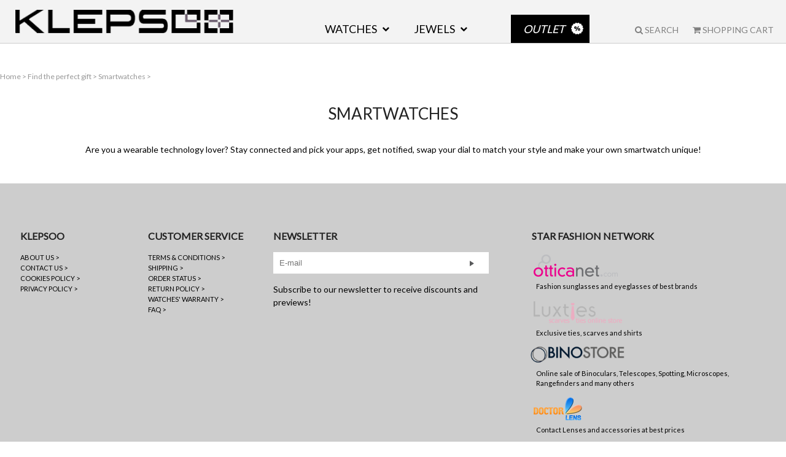

--- FILE ---
content_type: text/html;charset=UTF-8
request_url: https://www.klepsoo.com/en/gift-ideas/smartwatches/watches/
body_size: 13425
content:


		
		
		

		
		

		
		
		

		
		

		

		

		
			
		

		
			

				
			
		

		
		
		
		

		

		

		
			
				
					
				
			
		

		





































		
		

		
		
		
				
		

		

		
		

		

		

    	





































<!doctype html>


	<html xmlns="http://www.w3.org/1999/xhtml" xml:lang="en" lang="en">
		<head>
			<meta charset="utf-8" />
			<meta name="viewport" content="width=device-width, initial-scale=1.0, minimum-scale=1.0, maximum-scale=1.0, user-scalable=no" />
			<link rel="stylesheet" href="/css/app.css?v=2020.01.07.04" />
			

		

		
		
		
		
				

		

		

		
				
			
				
		
			
		
		

			
		
		
		


	
			
			

			
			
	
	
	
	
	

	

	

	
		
		
		
		
		
			
	

		

	<title>Find the perfect gift Smartwatches</title>
	<meta name="description" content="Are you a wearable technology lover? Stay connected and pick your apps, get notified, swap your dial to match your style and make your own smartwatch unique!" />



	

	
		
			
			
				<link rel="alternate" hreflang="nl" href="https://www.klepsoo.com/nl/horloges/gift-ideas/smartwatches/" />
			
			
			 
		
	
		
			
			
				<link rel="alternate" hreflang="en" href="https://www.klepsoo.com/en/watches/gift-ideas/smartwatches/" />
			
			
			 
		
	
		
			
			
				<link rel="alternate" hreflang="fr" href="https://www.klepsoo.com/fr/montres/gift-ideas/smartwatches/" />
			
			
			 
		
	
		
			
			
				<link rel="alternate" hreflang="de" href="https://www.klepsoo.com/de/uhren/gift-ideas/smartwatches/" />
			
			
			 
		
	
		
			
			
				<link rel="alternate" hreflang="it" href="https://www.klepsoo.com/it/orologi/gift-ideas/smartwatch/" />
			
			
			 
		
	
		
			
			
				<link rel="alternate" hreflang="no" href="https://www.klepsoo.com/no/klokker/gift-ideas/smartwatches/" />
			
			
			 
		
	
		
			
			
				<link rel="alternate" hreflang="pt" href="https://www.klepsoo.com/pt/relogios/gift-ideas/smartwatches/" />
			
			
			 
		
	
		
			
			
				<link rel="alternate" hreflang="es" href="https://www.klepsoo.com/es/relojes/gift-ideas/smartwatches/" />
			
			
			 
		
	
		
			
			
				<link rel="alternate" hreflang="sv" href="https://www.klepsoo.com/sv/klockor/gift-ideas/smartwatches/" />
			
			
			 
		
	
	
	

 


<meta name="p:domain_verify" content="abfe694d82f023e49d3f37fac4b313e6"/>

<meta name="google-site-verification" content="aGtZr2UwKtI9xe8vgVy9xhR2k4GHfY69L54966bgmDY" />

<meta name="msvalidate.01" content="504215C3D572F18D0943E1002EFF056E" />

<meta property="fb:admins" content="100001448585417" />
<meta property="fb:app_id" content="284451348288334" />




			<script type="text/javascript">
				dataLayer = []; //GOOGLE inizializzazione dataLayer vuoto
				window.awsCloudFrontImgPath = "https://d2cnxwe94mbo9w.cloudfront.net";
			</script>
			<script src="/js/dist/menu.js"></script>

			<script>
!function(f,b,e,v,n,t,s){if(f.fbq)return;n=f.fbq=function(){n.callMethod?
n.callMethod.apply(n,arguments):n.queue.push(arguments)};if(!f._fbq)f._fbq=n;
n.push=n;n.loaded=!0;n.version='2.0';n.queue=[];t=b.createElement(e);t.async=!0;
t.src=v;s=b.getElementsByTagName(e)[0];s.parentNode.insertBefore(t,s)}(window,
document,'script','https://connect.facebook.net/en_US/fbevents.js');
fbq('init', '175481393161750');
fbq('track', 'PageView');

</script>
<noscript><img height="1" width="1" style="display:none" src="https://www.facebook.com/tr?id=175481393161750&ev=PageView&noscript=1" /></noscript>
		
    
		<script type="text/javascript">
		( function () {
			try {
				dataLayer.push({
					'event': 'fireRemarketingTag',
					'google_tag_params': {
						"ecomm_prodid": [],
						"ecomm_pagetype": "category",
						"ecomm_totalvalue": [],
						"ecomm_category": "smartwatches",
						"hasaccount": "n"
						
					},
					"id_prodotto_dp":  [],
					"page_type_dp":  "category",
					"total_value_dp":  []
				});
			}
			catch (err) {
				console.log(err);
			}
		}) ();
		</script>
	

		<!-- Google Tag Manager -->
		<script>(function(w,d,s,l,i){w[l]=w[l]||[];w[l].push({'gtm.start':
		new Date().getTime(),event:'gtm.js'});var f=d.getElementsByTagName(s)[0],
		j=d.createElement(s),dl=l!='dataLayer'?'&l='+l:'';j.async=true;j.src=
		'https://www.googletagmanager.com/gtm.js?id='+i+dl;f.parentNode.insertBefore(j,f);
		})(window,document,'script','dataLayer','GTM-K53XL4');</script>
		<!-- End Google Tag Manager -->
	</head>
		<body>
			

		

		

		

		
		
			
				
				
		
		
	    
				<!-- Google Tag Manager (noscript) -->
				<noscript><iframe src="https://www.googletagmanager.com/ns.html?id=GTM-K53XL4"
				height="0" width="0" style="display:none;visibility:hidden"></iframe></noscript>
				<!-- End Google Tag Manager (noscript) -->
					

			<div class="hidden">
				<img src="https://d2cnxwe94mbo9w.cloudfront.net/img/list-img.gif" />
				<img src="https://d2cnxwe94mbo9w.cloudfront.net/img/list-img-hover.png" />
				<img src="https://d2cnxwe94mbo9w.cloudfront.net/img/loadBar.gif" />
			</div>

			<div class="off-canvas-wrap" data-offcanvas>
				<div class="inner-wrap">
					<aside class="left-off-canvas-menu">
						


		

		
		
		

		
		
			
					
			
		
			
					
			
		
			
					
			
		
			
					
			
		
			
					
			
		
			
		
			
					
			
		
			
					
			
		
			
					
			
		
			
					
			
		
			
					
			
		

		


		

		
		
		

		
		
			
					
			
		
			
					
			
		
			
					
			
		

		



		

		
		
		

		
		
			
					
			
		
			
					
			
		

		


		

		
		
		

		
		

		

	<a href="javascript:;" class="closeMenuMobile exit-off-canvas"><i class="fa fa-times" aria-hidden="true"></i> Chiudi</a>
	<div id="menuMobile">
		<div>
			<h3 data-menu="m1"><span class="oc"><i class="fa fa-plus" aria-hidden="true"></i></span>WATCHES</h3>
			<div class="innerMenu" data-menu="m1">
				<h4 class="active" data-menu="m1-1"><span class="oc"><i class="fa fa-plus" aria-hidden="true"></i></span>BRANDS</h4>
				<div class="nasted-innerMenu" data-menu="m1-1">
					<ul>
						
							
														
						
							
								<li><a href="/en/watches/cluse" title="Cluse  Watches">Cluse</a></li>
														
						
							
								<li><a href="/en/watches/diesel" title="Diesel  Watches">Diesel</a></li>
														
						
							
								<li><a href="/en/watches/emporio-armani" title="Emporio Armani  Watches">Emporio Armani</a></li>
														
						
							
								<li><a href="/en/watches/gaga-milano" title="Gagà Milano  Watches">Gagà Milano</a></li>
														
						
							
														
						
							
								<li><a href="/en/watches/ice-watch" title="Ice Watch  Watches">Ice Watch</a></li>
														
						
							
								<li><a href="/en/watches/michael-kors" title="Michael Kors  Watches">Michael Kors</a></li>
														
						
							
								<li><a href="/en/watches/skagen" title="Skagen  Watches">Skagen</a></li>
														
						
							
								<li><a href="/en/watches/timex" title="Timex  Watches">Timex</a></li>
														
						
					</ul>
				</div>

				<h4 data-menu="m1-2"><span class="oc"><i class="fa fa-plus" aria-hidden="true"></i></span>OUR PROPOSALS</h4>
				<div class="nasted-innerMenu" data-menu="m1-2">
					<ul>
						

		
		
		

		
			
				
				
				
				
				
				
			
		
			
		
			
		
			
		
			
		
			
		
			
		
			
				
				
				
				
				
				
			
		
			
				
				
				
				
				
				
			
		
			
				
				
				
				
				
				
			
		
			
		
			
		
			
		
			
		
			
		
			
		
			
		
			
		
			
		
			
				
				
				
				
				
				
			
		
			
		
			
		
			
				
				
				
				
				
				
			
		
			
				
				
				
				
				
				
			
		
			
		
			
				
				
				
				
				
				
			
		
			
				
				
				
				
				
				
			
		

		

		
		
		
		

		
			
		
			
		
			
		
			
		
			
		
			
		
			
		
			
		
			
		

		

		
			
		
			
		
			
		
			
		
			
		
			
		
			
		
			
		
			
		

		

		
						
							<li><a href="/en/gift-ideas/cheap--chic/watches/" title="Cheap & Chic">Cheap & Chic</a></li>
						
							<li><a href="/en/gift-ideas/diver-watches/watches/" title="Diver Watches">Diver Watches</a></li>
						
							<li><a href="/en/gift-ideas/fashion-colours-of-this-season/watches/" title="Fashion colours of this season.">Fashion colours of the season</a></li>
						
							<li><a href="/en/gift-ideas/kids/watches/" title="Kids">Kids</a></li>
						
							<li><a href="/en/gift-ideas/luxury/watches/" title="Luxury">Luxury</a></li>
						
							<li><a href="/en/gift-ideas/must-have/watches/" title="Must have">Must have</a></li>
						
							<li><a href="/en/gift-ideas/new-arrivals/watches/" title="New Arrivals">New Arrivals</a></li>
						
							<li><a href="/en/gift-ideas/smartwatches/watches/" title="Smartwatches">Smartwatches</a></li>
						
							<li><a href="/en/gift-ideas/sport/watches/" title="Sport">Sport</a></li>
						
					</ul>
				</div>

				<h4 data-menu="m1-3"><span class="oc"><i class="fa fa-plus" aria-hidden="true"></i></span>GIFT IDEA</h4>
				<div class="nasted-innerMenu" data-menu="m1-3">
					<ul>
						

		
		
		

		
			
		
			
		
			
		
			
		
			
		
			
		
			
		
			
		
			
		
			
		
			
		
			
		
			
		
			
				
				
				
				
				
				
			
		
			
				
				
				
				
				
				
			
		
			
		
			
				
				
				
				
				
				
			
		
			
		
			
		
			
		
			
		
			
		
			
		
			
		
			
		
			
		
			
		

		

		
		
		
		

		
			
		
			
		
			
		

		

		
			
		
			
		
			
		

		

		
						
							
								<li><a href="/en/gift-ideas/for-a-special-friend/watches/" title="For a special friend!">A Special Friend</a></li>									
							
						
							
								<li><a href="/en/gift-ideas/love-is-eternalwith-a-jewel/watches/" title="Love is eternal..with a jewel!">The Anniversary</a></li>									
							
						
							
								<li><a href="/en/gift-ideas/happy-birthday/watches/" title="Happy Birthday!">The Birthday</a></li>									
							
						
						
					</ul>
				</div>
			</div>
			
			<h3 data-menu="m2"><span class="oc"><i class="fa fa-plus" aria-hidden="true"></i></span>JEWELS</h3>
			<div class="innerMenu" data-menu="m2">
				<h4 data-menu="m2-1"><span class="oc"><i class="fa fa-plus" aria-hidden="true"></i></span>JEWELS</h4>
				<div class="nasted-innerMenu" data-menu="m2-1">
					<ul>
						
						
							
						
							
						
							
						
							
						
						
						
							
								
								
								
								
							
							<li>
								<a href="/en/gift-ideas/bracelets/jewels/"
									title="bracelets  Jewels"
									data-rel="https://d2cnxwe94mbo9w.cloudfront.net/img/menu_jw_394.jpg"
									class="linkMenuGioielli">bracelets</a>
							</li>
						
							
								
								
								
								
							
							<li>
								<a href="/en/gift-ideas/earrings/jewels/"
									title="earrings  Jewels"
									data-rel="https://d2cnxwe94mbo9w.cloudfront.net/img/menu_jw_406.jpg"
									class="linkMenuGioielli">earrings</a>
							</li>
						
							
								
								
								
								
							
							<li>
								<a href="/en/gift-ideas/necklaces/jewels/"
									title="necklaces  Jewels"
									data-rel="https://d2cnxwe94mbo9w.cloudfront.net/img/menu_jw_395.jpg"
									class="linkMenuGioielli">necklaces</a>
							</li>
						
							
								
								
								
								
							
							<li>
								<a href="/en/gift-ideas/rings/jewels/"
									title="rings  Jewels"
									data-rel="https://d2cnxwe94mbo9w.cloudfront.net/img/menu_jw_393.jpg"
									class="linkMenuGioielli">rings</a>
							</li>
						
					</ul>
				</div>

				<h4 data-menu="m2-2"><span class="oc"><i class="fa fa-plus" aria-hidden="true"></i></span>BRANDS</h4>
				<div class="nasted-innerMenu" data-menu="m2-2">
					<ul>
						
							
								<li><a href="/en/jewels/kurshuni" title="Kurshuni  Jewels">Kurshuni</a></li>
							
						
							
								<li><a href="/en/jewels/michael-kors" title="Michael Kors  Jewels">Michael Kors</a></li>
							
						
					</ul>
				</div>

				<h4 data-menu="m2-3"><span class="oc"><i class="fa fa-plus" aria-hidden="true"></i></span>OUR PROPOSALS</h4>
				<div class="nasted-innerMenu" data-menu="m2-3">
					<ul>
						

		
		
		

		
			
		
			
		
			
		
			
		
			
		
			
		
			
		
			
				
				
				
				
				
				
			
		
			
				
				
				
				
				
				
			
		
			
		
			
		
			
		
			
		
			
		
			
		
			
		
			
		
			
		
			
				
				
				
				
				
				
			
		
			
				
				
				
				
				
				
			
		
			
		
			
		
			
				
				
				
				
				
				
			
		
			
		
			
				
				
				
				
				
				
			
		
			
				
				
				
				
				
				
			
		
			
				
				
				
				
				
				
			
		

		

		
		
		
		

		
			
		
			
		
			
		
			
		
			
		
			
		
			
		
			
		

		

		
			
		
			
		
			
		
			
		
			
		
			
		
			
		
			
		

		

		
						
							<li><a href="/en/gift-ideas/cheap--chic/jewels/" title="Cheap & Chic">Cheap & Chic</a></li>
						
							<li><a href="/en/gift-ideas/ethnic/jewels/" title="Ethnic">Ethnic</a></li>
						
							<li><a href="/en/gift-ideas/fashion-colours-of-this-season/jewels/" title="Fashion colours of this season.">Fashion colours of the season</a></li>
						
							<li><a href="/en/gift-ideas/kids/jewels/" title="Kids">Kids</a></li>
						
							<li><a href="/en/gift-ideas/luxury/jewels/" title="Luxury">Luxury</a></li>
						
							<li><a href="/en/gift-ideas/must-have/jewels/" title="Must have">Must have</a></li>
						
							<li><a href="/en/gift-ideas/new-arrivals/jewels/" title="New Arrivals">New Arrivals</a></li>
						
							<li><a href="/en/gift-ideas/urban-style/jewels/" title="Urban Style">Urban Style</a></li>
						
					</ul>
				</div>

				<h4 data-menu="m2-4"><span class="oc"><i class="fa fa-plus" aria-hidden="true"></i></span>GIFT IDEA</h4>
				<div class="nasted-innerMenu" data-menu="m2-4">
					<ul>
						

		
		
		

		
			
		
			
				
				
				
				
				
				
			
		
			
		
			
		
			
		
			
		
			
		
			
		
			
		
			
		
			
		
			
		
			
		
			
				
				
				
				
				
				
			
		
			
				
				
				
				
				
				
			
		
			
				
				
				
				
				
				
			
		
			
				
				
				
				
				
				
			
		
			
		
			
		
			
		
			
		
			
		
			
		
			
		
			
		
			
		
			
		

		

		
		
		
		

		
			
		
			
		
			
		
			
		
			
		

		

		
			
		
			
		
			
		
			
		
			
		

		

		
						
							
								<li><a href="/en/gift-ideas/for-a-special-friend/jewels/" title="For a special friend!">A Special Friend</a></li>
							
						
							
								<li><a href="/en/gift-ideas/push-gifts/jewels/" title="Push Gifts">Push Gifts</a></li>
							
						
							
								<li><a href="/en/gift-ideas/love-is-eternalwith-a-jewel/jewels/" title="Love is eternal..with a jewel!">The Anniversary</a></li>
							
						
							
								<li><a href="/en/gift-ideas/baptism/jewels/" title="Baptism">The Baptism</a></li>
							
						
							
								<li><a href="/en/gift-ideas/happy-birthday/jewels/" title="Happy Birthday!">The Birthday</a></li>
							
						
						
					</ul>
				</div>
			</div>
			
				<h3><a href="/en/outlet-selection/">Outlet</a></h3>
			
			
			
		</div>
	</div>

					</aside>

					<section class="main-section">
						<div class="row container">
							<div class="columns small-12 p0">
								














		 
		
		













	<div class="headerContainer ">
		
		

		<div class="headerContent">
			<div class="row header">
				<div id="menu-small" class="show-for-small-only">
					<nav class="tab-bar">
						<section class="left-small">
							<a class="left-off-canvas-toggle menu-icon" href="javascript:;" rel="nofollow"><span></span></a>
						</section>
					</nav>
				</div>
				<div class="columns small-12 logoContainer">
					<a href="/" class="logo" title="Klepsoo Jewels"><img src="https://d2cnxwe94mbo9w.cloudfront.net/img/klepsoo-watches-logo.png" /></a>
				</div>
			</div>
			
				<div class="link--outlet"><a href="/en/outlet-selection/">Outlet</a></div>
			
			
			<div class="search-cart--box">
				<div><a href="javascript:;" class="open-reveal-item" data-reveal="reveal-search"><i class="fa fa-search" aria-hidden="true"></i> <span>SEARCH</span></a></div>
				<div><a href="javascript:;" class="open-reveal-item" data-reveal="reveal-cart"><i class="fa fa-shopping-cart" aria-hidden="true"></i> <span>SHOPPING CART</span></a></div>
			</div>
			<div id="reveal-search" class="reveal-item">
				<form action="/search" method="get">
					<input type="text" name="searchTerms" placeholder="search" value="">
					<button type="submit" class="search"><i class="fa fa-search" aria-hidden="true"></i></button>
				</form>
			</div>
			<div id="reveal-cart" class="reveal-item">







		

		

		

		
		
			
				
				
		
		
	    




		 
		
		


	<div class="row" data-niic="0">
		
			0 Items in Cart
		
	</div>

</div>
		</div>
		<div class="link--menu">
			
	<div class="row menu show-for-medium-up">
		<div class="columns small-12 containerMenu">
			<nav class="top-bar" data-topbar>
				<section class="top-bar-section">
					
	<div class="menuLinks">
		<ul>
			<li data-rel="Watches" class="menuLink"><a href="javascript:;" title="Watches">WATCHES <i class="fa fa-chevron-down" aria-hidden="true"></i></a></li><li data-rel="Jewels" class="menuLink"><a href="javascript:;" title="Jewels">JEWELS <i class="fa fa-chevron-down" aria-hidden="true"></i></a></li>
		</ul>
	</div>
	<div class="submenu Watches">
		<div class="row">
			<div class="columns medium-12 mainSelection">
				<div class="row">
					<div class="columns medium-12 large-6">
						<h4 class="active">BRANDS</h4>
						<div class="col colonize active">
							<ul>
								
									
																		
								
									
										<li>
											<a href="/en/watches/cluse/" title="Cluse  Watches">Cluse</a>
										</li>
																		
								
									
										<li>
											<a href="/en/watches/diesel/" title="Diesel  Watches">Diesel</a>
										</li>
																		
								
									
										<li>
											<a href="/en/watches/emporio-armani/" title="Emporio Armani  Watches">Emporio Armani</a>
										</li>
																		
								
									
										<li>
											<a href="/en/watches/gaga-milano/" title="Gagà Milano  Watches">Gagà Milano</a>
										</li>
																		
								
									
																		
								
									
										<li>
											<a href="/en/watches/ice-watch/" title="Ice Watch  Watches">Ice Watch</a>
										</li>
																		
								
									
										<li>
											<a href="/en/watches/michael-kors/" title="Michael Kors  Watches">Michael Kors</a>
										</li>
																		
								
									
										<li>
											<a href="/en/watches/skagen/" title="Skagen  Watches">Skagen</a>
										</li>
																		
								
									
										<li>
											<a href="/en/watches/timex/" title="Timex  Watches">Timex</a>
										</li>
																		
								
							</ul>
						</div>
					</div>
					<div class="columns medium-12 large-3">
						<br class="show-for-medium-down" />
						<br class="show-for-medium-down" />
						<h4>OUR PROPOSALS</h4>
						

		
		
		

		
			
				
				
				
				
				
				
			
		
			
		
			
		
			
		
			
		
			
		
			
		
			
				
				
				
				
				
				
			
		
			
				
				
				
				
				
				
			
		
			
				
				
				
				
				
				
			
		
			
		
			
		
			
		
			
		
			
		
			
		
			
		
			
		
			
		
			
				
				
				
				
				
				
			
		
			
		
			
		
			
				
				
				
				
				
				
			
		
			
				
				
				
				
				
				
			
		
			
		
			
				
				
				
				
				
				
			
		
			
				
				
				
				
				
				
			
		

		

		
		
		
		

		
			
		
			
		
			
		
			
		
			
		
			
		
			
		
			
		
			
		

		

		
			
		
			
		
			
		
			
		
			
		
			
		
			
		
			
		
			
		

		

		
						<div class="proposte">
							<ul>
								
									<li>
										<a href="/en/gift-ideas/cheap--chic/watches/" title="Cheap & Chic">
											Cheap & Chic
										</a>
									</li>
								
									<li>
										<a href="/en/gift-ideas/diver-watches/watches/" title="Diver Watches">
											Diver Watches
										</a>
									</li>
								
									<li>
										<a href="/en/gift-ideas/fashion-colours-of-this-season/watches/" title="Fashion colours of this season.">
											Fashion colours of the season
										</a>
									</li>
								
									<li>
										<a href="/en/gift-ideas/kids/watches/" title="Kids">
											Kids
										</a>
									</li>
								
									<li>
										<a href="/en/gift-ideas/luxury/watches/" title="Luxury">
											Luxury
										</a>
									</li>
								
									<li>
										<a href="/en/gift-ideas/must-have/watches/" title="Must have">
											Must have
										</a>
									</li>
								
									<li>
										<a href="/en/gift-ideas/new-arrivals/watches/" title="New Arrivals">
											New Arrivals
										</a>
									</li>
								
									<li>
										<a href="/en/gift-ideas/smartwatches/watches/" title="Smartwatches">
											Smartwatches
										</a>
									</li>
								
									<li>
										<a href="/en/gift-ideas/sport/watches/" title="Sport">
											Sport
										</a>
									</li>
								
							</ul>
							
								<a class="outletLinkMenu" href="/en/outlet/watches/" title="Discover our Outlet watches collection">
									
									<img src="https://d2cnxwe94mbo9w.cloudfront.net/img/banner_menu_outlet.jpg" />
								</a>								
							
						</div>
					</div>
					<div class="columns medium-12 large-3 idee">
						<br class="show-for-medium-down" />
						<br class="show-for-medium-down" />
						<h4>GIFT IDEA</h4>
						

		
		
		

		
			
		
			
		
			
		
			
		
			
		
			
		
			
		
			
		
			
		
			
		
			
		
			
		
			
		
			
				
				
				
				
				
				
			
		
			
				
				
				
				
				
				
			
		
			
		
			
				
				
				
				
				
				
			
		
			
		
			
		
			
		
			
		
			
		
			
		
			
		
			
		
			
		
			
		

		

		
		
		
		

		
			
		
			
		
			
		

		

		
			
		
			
		
			
		

		

		
						<div class="regalo">
							<ul>
								
									
										<li>
											<a href="/en/gift-ideas/for-a-special-friend/watches/" title="For a special friend!">
												A Special Friend
											</a>
										</li>										
									
								
									
										<li>
											<a href="/en/gift-ideas/love-is-eternalwith-a-jewel/watches/" title="Love is eternal..with a jewel!">
												The Anniversary
											</a>
										</li>										
									
								
									
										<li>
											<a href="/en/gift-ideas/happy-birthday/watches/" title="Happy Birthday!">
												The Birthday
											</a>
										</li>										
									
								

								
							</ul>
							
							
							
						</div>										
					</div>
					<div class="columns medium-12">
						<br />
						<br class="show-for-medium-down" />
						<h4 class="imgTop">TOP BRANDS</h4>
						<div class="imgTop">
							
							
								
								
							
								
									
										
										<a href="/en/watches/gaga-milano/" title="Gagà Milano  Watches"><img src="https://d2cnxwe94mbo9w.cloudfront.net/img/pictures/aloghi/gaga-milano.jpg" alt="Gagà Milano" width="100%" /></a>
									
								
							
								
								
							
						</div>
					</div>
				</div>
			</div>
		</div>
	</div>

	<div class="submenu Jewels">
		<div class="row">
			<div class="columns medium-12 mainSelection">
				<div class="row">
					<div class="columns medium-12 large-6">
						<div>
							<h4 class="active">JEWELS</h4>
							<div class="col colonize active">
								<ul>
									
									
										
									
										
									
									
									
										
											
											
											
											
										
										<li>
											<a href="/en/gift-ideas/bracelets/jewels/"
												title="bracelets  Jewels"
												data-rel="https://d2cnxwe94mbo9w.cloudfront.net/img/menu_jw_394.jpg"
												class="linkMenuGioielli">bracelets</a>
										</li>
									
										
											
											
											
											
										
										<li>
											<a href="/en/gift-ideas/rings/jewels/"
												title="rings  Jewels"
												data-rel="https://d2cnxwe94mbo9w.cloudfront.net/img/menu_jw_393.jpg"
												class="linkMenuGioielli">rings</a>
										</li>
									
								</ul>
							</div>
						</div>
						<div>
							<br />
							<br class="show-for-medium-down" />
							<h4>BRANDS</h4>
							<div class="col colonize">
								<ul>
									
										
											<li>
												<a href="/en/jewels/kurshuni/" title="Kurshuni  Jewels">Kurshuni</a>
											</li>
										
									
										
											<li>
												<a href="/en/jewels/michael-kors/" title="Michael Kors  Jewels">Michael Kors</a>
											</li>
										
									
								</ul>
							</div>
						</div>
					</div>
					<div class="columns medium-12 large-3">
						<br class="show-for-medium-down" />
						<br class="show-for-medium-down" />
						<h4>OUR PROPOSALS</h4>
						

		
		
		

		
			
		
			
		
			
		
			
		
			
		
			
		
			
		
			
				
				
				
				
				
				
			
		
			
				
				
				
				
				
				
			
		
			
		
			
		
			
		
			
		
			
		
			
		
			
		
			
		
			
		
			
				
				
				
				
				
				
			
		
			
				
				
				
				
				
				
			
		
			
		
			
		
			
				
				
				
				
				
				
			
		
			
		
			
				
				
				
				
				
				
			
		
			
				
				
				
				
				
				
			
		
			
				
				
				
				
				
				
			
		

		

		
		
		
		

		
			
		
			
		
			
		
			
		
			
		
			
		
			
		
			
		

		

		
			
		
			
		
			
		
			
		
			
		
			
		
			
		
			
		

		

		
						<div class="proposte">
							<ul>
								
									<li><a href="/en/gift-ideas/cheap--chic/jewels/" title="Cheap & Chic">Cheap & Chic</a></li>
								
									<li><a href="/en/gift-ideas/ethnic/jewels/" title="Ethnic">Ethnic</a></li>
								
									<li><a href="/en/gift-ideas/fashion-colours-of-this-season/jewels/" title="Fashion colours of this season.">Fashion colours of the season</a></li>
								
									<li><a href="/en/gift-ideas/kids/jewels/" title="Kids">Kids</a></li>
								
									<li><a href="/en/gift-ideas/luxury/jewels/" title="Luxury">Luxury</a></li>
								
									<li><a href="/en/gift-ideas/must-have/jewels/" title="Must have">Must have</a></li>
								
									<li><a href="/en/gift-ideas/new-arrivals/jewels/" title="New Arrivals">New Arrivals</a></li>
								
									<li><a href="/en/gift-ideas/urban-style/jewels/" title="Urban Style">Urban Style</a></li>
								
							</ul>							
															
								<a class="outletLinkMenu" href="/en/outlet/jewels/" title="Discover our Outlet jewels collection">
									
									<img src="https://d2cnxwe94mbo9w.cloudfront.net/img/banner_menu_outlet.jpg" />
								</a>
								
						</div>
					</div>
					<div class="columns medium-12 large-3 idee">
						<br class="show-for-medium-down" />
						<br class="show-for-medium-down" />
						<h4>GIFT IDEA</h4>
						

		
		
		

		
			
		
			
				
				
				
				
				
				
			
		
			
		
			
		
			
		
			
		
			
		
			
		
			
		
			
		
			
		
			
		
			
		
			
				
				
				
				
				
				
			
		
			
				
				
				
				
				
				
			
		
			
				
				
				
				
				
				
			
		
			
				
				
				
				
				
				
			
		
			
		
			
		
			
		
			
		
			
		
			
		
			
		
			
		
			
		
			
		

		

		
		
		
		

		
			
		
			
		
			
		
			
		
			
		

		

		
			
		
			
		
			
		
			
		
			
		

		

		
						<div class="regalo">
							<ul>
								
									
										<li>
											<a href="/en/gift-ideas/for-a-special-friend/jewels/" title="For a special friend!">
												A Special Friend
											</a>
										</li>	
																		
								
									
										<li>
											<a href="/en/gift-ideas/push-gifts/jewels/" title="Push Gifts">
												Push Gifts
											</a>
										</li>	
																		
								
									
										<li>
											<a href="/en/gift-ideas/love-is-eternalwith-a-jewel/jewels/" title="Love is eternal..with a jewel!">
												The Anniversary
											</a>
										</li>	
																		
								
									
										<li>
											<a href="/en/gift-ideas/baptism/jewels/" title="Baptism">
												The Baptism
											</a>
										</li>	
																		
								
									
										<li>
											<a href="/en/gift-ideas/happy-birthday/jewels/" title="Happy Birthday!">
												The Birthday
											</a>
										</li>	
																		
								

								
							</ul>						
							
							

						</div>
						
					</div>
					<div class="columns medium-12">
						<br />
						<br class="show-for-medium-down" />
						<h4 class="imgTop">TOP BRANDS</h4>
						<div class="imgTop">
							
							
								
									
								
							
								
									
										
											
											<a href="/en/jewels/michael-kors/" title="Michael Kors  Jewels"><img src="https://d2cnxwe94mbo9w.cloudfront.net/img/pictures/aloghi/michael-kors.jpg" alt="Michael Kors" width="100%" /></a>
										
									
								
							
						</div>
					</div>
				</div>
			</div>
		</div>
	</div>

				</section>
			</nav>
		</div>
	</div>

		</div>
	</div>


								<div class="mainContent ">
									
										<div class="breadcrumbs hide-for-small-only">
											<div class="row">
												<div class="columns small-12"><a href="//www.klepsoo.com/" title="Home &gt; ">Home &gt; </a><a href="//www.klepsoo.com/en/gift-ideas/" title="Find the perfect gift &gt; ">Find the perfect gift &gt; </a><a href="//www.klepsoo.com/en/gift-ideas/smartwatches/" title="Smartwatches &gt; ">Smartwatches &gt; </a></div>
											</div>
										</div>
									
									













	
	

	










	











		

		

		


		
		
		

		
		
		
		

		

		

		

		
		
			
		
		

		
		
		
			
			
		
			
			
		
			
			
		
		
		

		
		

		
		

		

		

		

		
		
			
				
				
		
		
	    

		

		

		
		
		
		
		

		

		

		

		

		

		

		

		
		
			
				
				
		
		
	    
		
		

		

		

		



	
	

	
	

		
		
		

		
		
		
		

		

		

		

		
		
			
		
		

		
		
		
			
			
		
			
			
		
			
			
		
		
		

		
		

		
		

		

		

		

		
		
			
				
				
		
		
	    

		

		

		
		
		
		
		

		

		

		

		

		

		

		

		
		
			
				
				
		
		
	    
		
		

		

		

		
	






	<script type="text/javascript">
		window.initialFilters = 
	
		{
			"X": ""
			,"CO" : true

			
				,"T": "WATCHES"
			

			

			
			

			
			
				
			
				
			
				
			
				
			

			
				
			
				
			
				
			
				
			

			
			
				,"E": "47"
			
			

			
			
			
			
			
		}
	
;
		window.pageInitialFilters = 
	
		{
			"X": ""
			,"CO" : true

			
				,"T": "WATCHES"
			

			

			
			

			
			
				
			
				
			
				
			
				
			

			
				
			
				
			
				
			
				
			

			
			
				,"E": "47"
			
			

			
			
			
			
			
		}
	
;
		window.collectionStatus = {"limit":19,"totalitems":0,"brands":[],"itemsperpage":19};
		
	</script>














	





	
	<div class="row catalogo">
		
			
			

			<div id="headerCatalogo" class="columns small-12 elencoProdotti">
				
				
				
				
				
				<div class="row intestazione intestazioneEventi">
					
					
						<div class="text-center">
							
							
							<h1 class="text-center" style="font-size: 26px; padding-bottom: 0">SMARTWATCHES</h1>
						</div>
					

					<div class="text-center">
						<div class="intestazione-testo-serie show-for-medium-up">
							
							Are you a wearable technology lover? Stay connected and pick your apps, get notified, swap your dial to match your style and make your own smartwatch unique!
							
						</div>

						
						
							
							
								
								
									
								
									
								
									
								
									
								
									
								
								
									
								
									
								
									
								
									
								
									
								
									
								
									
								
									
								
							
						
						

						
						
						
					</div>
				</div>
			</div>
		
	</div>


	<div class="row catalogo" id="catalog">
		
			


		
	</div>
	
	
	
	

								</div>
							</div>

							<div class="columns small-12 p0 footerContainer">
								<footer>
	
	

		<div class="row footerIstituzionali">

						
			
			<div class="columns small-12 trustpilot">
				<!-- TrustBox script -->
				<script type="text/javascript" src="//widget.trustpilot.com/bootstrap/v5/tp.widget.bootstrap.min.js" async></script>
				<!-- End Trustbox script -->
				<!-- TrustBox widget - Micro Review Count -->
				<div class="trustpilot-widget" data-locale="en-GB" data-template-id="5419b6a8b0d04a076446a9ad" data-businessunit-id="4e8ac62a0000640005112661" data-style-height="20" data-style-width="100%" data-theme="dark">
				<a href="https://it.trustpilot.com/review/www.klepsoo.com" target="_blank">Trustpilot</a>
				</div>
				<!-- End TrustBox widget -->
			</div>

			
			<div class="columns small-12 contact show-for-small-only">
				<img src="https://d2cnxwe94mbo9w.cloudfront.net/img/contattiICO.png" width="25" height="20" alt="Contact us" title="Contact us" /><br />
				<span>
					CONTACT US <br />
					Tel. <a href="tel:003901520479" rel="nofollow">+39 (0)15 20479</a> -
					E-mail: <a href="mailto:info@klepsoo.com" target="_blank" title="contact by mail" rel="nofollow">info@klepsoo.com</a>
				</span>
			</div>

			
			<div class="columns small-12 show-for-small-only paymentMethod">
				<h6>Payment methods</h6>
				<img src="https://d2cnxwe94mbo9w.cloudfront.net/img/metodo_carta.png" class="" alt="Visa Mastercard Credit card" title="Visa Mastercard Credit card" width="104" height="38" />
				<img src="https://d2cnxwe94mbo9w.cloudfront.net/img/metodo_paypal.png" class="" alt="Paypal" title="Paypal" width="52" height="38" />
				
			</div>

			
			<div class="columns small-12 medium-6 large-2 istituzionali">
				<div>
					<h6>Klepsoo</h6>
					<ul>
						
						
							
								<li><a href="https://www.klepsoo.com/en/klepsoo/about-us/" class="colMediumGrey" title="About Us">ABOUT US &gt;</a></li>
							
								<li><a href="https://www.klepsoo.com/en/klepsoo/contact-us/" class="colMediumGrey" title="Contact us">CONTACT US &gt;</a></li>
							
								<li><a href="https://www.klepsoo.com/en/klepsoo/cookies-policy/" class="colMediumGrey" title="Cookies policy">COOKIES POLICY &gt;</a></li>
							
								<li><a href="https://www.klepsoo.com/en/klepsoo/privacy-policy/" class="colMediumGrey" title="Privacy policy">PRIVACY POLICY &gt;</a></li>
							
						
					</ul>
				</div>
			</div>

			<div class="columns small-12 medium-6 large-2 istituzionali">
				<div>
					<h6>Customer Service</h6>
					<ul>
						
						
							
								<li><a href="https://www.klepsoo.com/en/klepsoo/conditions/" class="colMediumGrey conditions" title="Terms & Conditions">TERMS & CONDITIONS &gt;</a></li>
							
								<li><a href="https://www.klepsoo.com/en/klepsoo/shipping/" class="colMediumGrey shipping" title="Shipping">SHIPPING &gt;</a></li>
							
								<li><a href="https://www.klepsoo.com/en/klepsoo/order-status/" class="colMediumGrey order-status" title="Order Status">ORDER STATUS &gt;</a></li>
							
								<li><a href="https://www.klepsoo.com/en/klepsoo/return-policy/" class="colMediumGrey return-policy" title="Return Policy">RETURN POLICY &gt;</a></li>
							
								<li><a href="https://www.klepsoo.com/en/klepsoo/watches-warranty/" class="colMediumGrey watches-warranty" title="Watches' Warranty">WATCHES' WARRANTY &gt;</a></li>
							
								<li><a href="https://www.klepsoo.com/en/klepsoo/faq/" class="colMediumGrey faq" title="FAQ">FAQ &gt;</a></li>
							
						
					</ul>
				</div>
			</div>

			
			<div class="columns small-12 medium-12 large-4 newsletterSubscription">
				<h6>NEWSLETTER</h6>
				<form name="newsletterSubscriptionFormFooter" id="newsletterSubscriptionFormFooter" action="#" method="post">
					<input type="text" name="email" value="" align="middle" id="emailSubscriptionFooter" class="required email" placeholder="E-mail" />
					<input type="image" value="newsletterSubscription" src="https://d2cnxwe94mbo9w.cloudfront.net/img/freccia.png" width="11" height="14" alt="newsletterSubscription" title="newsletterSubscription" />
				</form>
				<div id="newsletterSubscriptionTxtFooter">Subscribe to our newsletter to receive discounts and previews!<br 
/><br 
/></div>
				<div id="newsletterResponse" data-subscription-confirm="Thanks for signing up, your e-mail address has been verified and 
added to the archive successfully. <br /> You will receive our next 
newsletter." data-unsubscription-confirm="Address deleted successfully. From this moment you will no longer receive our 
newsletters. <br /> You will soon receive an e-mail confriming your unsubrsciption. In 
case you do not receive it please contact us at the e-mail address <a 
href='mailto:support@klepsoo.com'>support@klepsoo.com</a>"></div> 
				<br />				
			</div>


			

			
			
			<div class="columns large-4 show-for-large-up istituzionali">
				<h6>Star Fashion Network</h6>
				<div class="linkFashionNetwork">
					<a href="http://www.otticanet.com/" title="Otticanet - Fashion sunglasses and eyeglasses of best brands" target="_blank" rel='nofollow'>
						<img src="https://d2cnxwe94mbo9w.cloudfront.net/img/logoOtticanet.png" class="spritePng spriteLoghiSiti spriteLoghiSitiKlepsoo" alt="Otticanet - Fashion sunglasses and eyeglasses of best brands" title="Klepsoo - Fashion sunglasses and eyeglasses of best brands" width="160" height="40" />
						Fashion sunglasses and eyeglasses of best brands
					</a>
					<a href="http://www.luxties.com/" title="Luxties - Exclusive ties, scarves and shirts" rel='nofollow'>
						<img src="https://d2cnxwe94mbo9w.cloudfront.net/img/logoLuxties.png" class="spritePng spriteLoghiSiti spriteLoghiSitiLuxties" alt="Luxties - Exclusive ties, scarves and shirts" title="Luxties - Exclusive ties, scarves and shirts" width="160" height="40" />
						Exclusive ties, scarves and shirts
					</a>
					<a href="https://www.binostore.com/" class="colMediumGrey" title="Binostore - Online sale of Binoculars, Telescopes, Spotting, Microscopes, 
Rangefinders and many others" rel='nofollow'>
						<img src="https://d2cnxwe94mbo9w.cloudfront.net/img/logoBinostore.png" class="spritePng spriteLoghiSiti spriteLoghiSitiBinostore" alt="Binostore - Online sale of Binoculars, Telescopes, Spotting, Microscopes, 
Rangefinders and many others" title="Binostore - Online sale of Binoculars, Telescopes, Spotting, Microscopes, 
Rangefinders and many others" width="160" height="40" />
					  Online sale of Binoculars, Telescopes, Spotting, Microscopes, 
Rangefinders and many others
					</a>
					
						<a href="http://www.doctorlens.com/" title="DoctorLens - Contact Lenses and accessories at best prices" rel='nofollow'>
							<img src="https://d2cnxwe94mbo9w.cloudfront.net/img/logoDoctorLens.png" class="spritePng spriteLoghiSiti spriteLoghiSitiDoctorlens" alt="DoctorLens - Contact Lenses and accessories at best prices" title="DoctorLens - Contact Lenses and accessories at best prices" width="98" height="40" />
							Contact Lenses and accessories at best prices
						</a>
					
				</div>
			</div>



			
		</div>

		<div id="footerSeparator" class="clearfix">&nbsp;</div>

		<div class="row footerIstituzionali">

			
			<div class="columns medium-12 large-4 show-for-medium-up paymentMethod">
				<h6>Payment methods</h6>
				<img src="https://d2cnxwe94mbo9w.cloudfront.net/img/metodo_carta.png" class="" alt="Visa Mastercard Credit card" title="Visa Mastercard Credit card" width="104" height="38" />
				<img src="https://d2cnxwe94mbo9w.cloudfront.net/img/metodo_paypal.png" class="" alt="Paypal" title="Paypal" width="52" height="38" />
				
			</div>


			
			<div class="columns small-12 medium-4 large-4 cambiaStato">
				<form id="datiImpostaStato" action="#">
					<input type="hidden" name="setCountryUrl" id="setCountryUrl" value="" />
					
				</form>
				<div id="impostaLinguaStatoValuta">
					
					
					
					<span class="show-for-medium-up">SHIPPING TO: </span>
					<img src="https://d2cnxwe94mbo9w.cloudfront.net/img/flagIsoFlat/US.png" width="22" height="15" alt="U.S.A." title="U.S.A." />
					<span class="show-for-medium-up">U.s.a.
					
					(EN<span class="show-for-medium-up">)</span>
					-
					<a href="javascript:;" class="showImpostaStato" data-reveal-id="revealCambioStato" rel="nofollow"><span>CHANGE COUNTRY</span></a>
					<div id="revealCambioStato" class="reveal-modal tiny-modal" data-reveal>



<a class="close-reveal-modal" rel="nofollow">&times;</a>


<div id="setCountryCurrencyLang">
	
    
	
    <div id="setContainer" class="colBlack fontMontSerrat">
        
        <label>Choose your country</label><br />
        <select id="setCountryClient" name="setCountryClient" class="selectSetCountry">
            
            	
            	
                <option value="AF" data-image="https://d2cnxwe94mbo9w.cloudfront.net/img/flagIsoFlat/AF.png" >
                    Afghanistan
                </option>
            
            	
            	
                <option value="AX" data-image="https://d2cnxwe94mbo9w.cloudfront.net/img/flagIsoFlat/AX.png" >
                    Aland Islans
                </option>
            
            	
            	
                <option value="AL" data-image="https://d2cnxwe94mbo9w.cloudfront.net/img/flagIsoFlat/AL.png" >
                    Albania
                </option>
            
            	
            	
                <option value="DZ" data-image="https://d2cnxwe94mbo9w.cloudfront.net/img/flagIsoFlat/DZ.png" >
                    Algeria
                </option>
            
            	
            	
                <option value="AS" data-image="https://d2cnxwe94mbo9w.cloudfront.net/img/flagIsoFlat/AS.png" >
                    American Samoa
                </option>
            
            	
            	
                <option value="AD" data-image="https://d2cnxwe94mbo9w.cloudfront.net/img/flagIsoFlat/AD.png" >
                    Andorra
                </option>
            
            	
            	
                <option value="AO" data-image="https://d2cnxwe94mbo9w.cloudfront.net/img/flagIsoFlat/AO.png" >
                    Angola
                </option>
            
            	
            	
                <option value="AI" data-image="https://d2cnxwe94mbo9w.cloudfront.net/img/flagIsoFlat/AI.png" >
                    Anguilla
                </option>
            
            	
            	
                <option value="A1" data-image="https://d2cnxwe94mbo9w.cloudfront.net/img/flagIsoFlat/A1.png" >
                    Anonymous Proxy
                </option>
            
            	
            	
                <option value="A2" data-image="https://d2cnxwe94mbo9w.cloudfront.net/img/flagIsoFlat/A2.png" >
                    Anonymous Proxy - 2
                </option>
            
            	
            	
                <option value="AQ" data-image="https://d2cnxwe94mbo9w.cloudfront.net/img/flagIsoFlat/AQ.png" >
                    Antartica
                </option>
            
            	
            	
                <option value="AG" data-image="https://d2cnxwe94mbo9w.cloudfront.net/img/flagIsoFlat/AG.png" >
                    Antigua and Barbuda
                </option>
            
            	
            	
                <option value="AR" data-image="https://d2cnxwe94mbo9w.cloudfront.net/img/flagIsoFlat/AR.png" >
                    Argentina
                </option>
            
            	
            	
                <option value="AM" data-image="https://d2cnxwe94mbo9w.cloudfront.net/img/flagIsoFlat/AM.png" >
                    Armenia
                </option>
            
            	
            	
                <option value="AW" data-image="https://d2cnxwe94mbo9w.cloudfront.net/img/flagIsoFlat/AW.png" >
                    Aruba
                </option>
            
            	
            	
                <option value="AC" data-image="https://d2cnxwe94mbo9w.cloudfront.net/img/flagIsoFlat/AC.png" >
                    Ascension Island
                </option>
            
            	
            	
                <option value="AU" data-image="https://d2cnxwe94mbo9w.cloudfront.net/img/flagIsoFlat/AU.png" >
                    Australia
                </option>
            
            	
            	
                <option value="AT" data-image="https://d2cnxwe94mbo9w.cloudfront.net/img/flagIsoFlat/AT.png" >
                    Austria
                </option>
            
            	
            	
                <option value="AZ" data-image="https://d2cnxwe94mbo9w.cloudfront.net/img/flagIsoFlat/AZ.png" >
                    Azerbaijan
                </option>
            
            	
            	
                <option value="BS" data-image="https://d2cnxwe94mbo9w.cloudfront.net/img/flagIsoFlat/BS.png" >
                    Bahamas
                </option>
            
            	
            	
                <option value="BH" data-image="https://d2cnxwe94mbo9w.cloudfront.net/img/flagIsoFlat/BH.png" >
                    Bahrain
                </option>
            
            	
            	
                <option value="BD" data-image="https://d2cnxwe94mbo9w.cloudfront.net/img/flagIsoFlat/BD.png" >
                    Bangladesh
                </option>
            
            	
            	
                <option value="BB" data-image="https://d2cnxwe94mbo9w.cloudfront.net/img/flagIsoFlat/BB.png" >
                    Barbados
                </option>
            
            	
            	
                <option value="BY" data-image="https://d2cnxwe94mbo9w.cloudfront.net/img/flagIsoFlat/BY.png" >
                    Belarus
                </option>
            
            	
            	
                <option value="BE" data-image="https://d2cnxwe94mbo9w.cloudfront.net/img/flagIsoFlat/BE.png" >
                    Belgium
                </option>
            
            	
            	
                <option value="BZ" data-image="https://d2cnxwe94mbo9w.cloudfront.net/img/flagIsoFlat/BZ.png" >
                    Belize
                </option>
            
            	
            	
                <option value="BJ" data-image="https://d2cnxwe94mbo9w.cloudfront.net/img/flagIsoFlat/BJ.png" >
                    Benin
                </option>
            
            	
            	
                <option value="BM" data-image="https://d2cnxwe94mbo9w.cloudfront.net/img/flagIsoFlat/BM.png" >
                    Bermuda
                </option>
            
            	
            	
                <option value="BT" data-image="https://d2cnxwe94mbo9w.cloudfront.net/img/flagIsoFlat/BT.png" >
                    Bhutan
                </option>
            
            	
            	
                <option value="BO" data-image="https://d2cnxwe94mbo9w.cloudfront.net/img/flagIsoFlat/BO.png" >
                    Bolivia
                </option>
            
            	
            	
                <option value="BA" data-image="https://d2cnxwe94mbo9w.cloudfront.net/img/flagIsoFlat/BA.png" >
                    Bosnia and Herzegovina
                </option>
            
            	
            	
                <option value="BW" data-image="https://d2cnxwe94mbo9w.cloudfront.net/img/flagIsoFlat/BW.png" >
                    Botswana
                </option>
            
            	
            	
                <option value="BV" data-image="https://d2cnxwe94mbo9w.cloudfront.net/img/flagIsoFlat/BV.png" >
                    Bouvet Island
                </option>
            
            	
            	
                <option value="BR" data-image="https://d2cnxwe94mbo9w.cloudfront.net/img/flagIsoFlat/BR.png" >
                    Brazil
                </option>
            
            	
            	
                <option value="IO" data-image="https://d2cnxwe94mbo9w.cloudfront.net/img/flagIsoFlat/IO.png" >
                    British Indian Ocean Territory
                </option>
            
            	
            	
                <option value="BN" data-image="https://d2cnxwe94mbo9w.cloudfront.net/img/flagIsoFlat/BN.png" >
                    Brunei Darussalam
                </option>
            
            	
            	
                <option value="BG" data-image="https://d2cnxwe94mbo9w.cloudfront.net/img/flagIsoFlat/BG.png" >
                    Bulgaria
                </option>
            
            	
            	
                <option value="BF" data-image="https://d2cnxwe94mbo9w.cloudfront.net/img/flagIsoFlat/BF.png" >
                    Burkina Faso
                </option>
            
            	
            	
                <option value="BI" data-image="https://d2cnxwe94mbo9w.cloudfront.net/img/flagIsoFlat/BI.png" >
                    Burundi
                </option>
            
            	
            	
                <option value="KH" data-image="https://d2cnxwe94mbo9w.cloudfront.net/img/flagIsoFlat/KH.png" >
                    Cambodia
                </option>
            
            	
            	
                <option value="CM" data-image="https://d2cnxwe94mbo9w.cloudfront.net/img/flagIsoFlat/CM.png" >
                    Cameroon
                </option>
            
            	
            	
                <option value="CA" data-image="https://d2cnxwe94mbo9w.cloudfront.net/img/flagIsoFlat/CA.png" >
                    Canada
                </option>
            
            	
            	
                <option value="ES-C" data-image="https://d2cnxwe94mbo9w.cloudfront.net/img/flagIsoFlat/ES-C.png" >
                    Canary Islands
                </option>
            
            	
            	
                <option value="CV" data-image="https://d2cnxwe94mbo9w.cloudfront.net/img/flagIsoFlat/CV.png" >
                    Cape Verde
                </option>
            
            	
            	
                <option value="BQ" data-image="https://d2cnxwe94mbo9w.cloudfront.net/img/flagIsoFlat/BQ.png" >
                    Caribbean Netherlands
                </option>
            
            	
            	
                <option value="KY" data-image="https://d2cnxwe94mbo9w.cloudfront.net/img/flagIsoFlat/KY.png" >
                    Cayman Islands
                </option>
            
            	
            	
                <option value="CF" data-image="https://d2cnxwe94mbo9w.cloudfront.net/img/flagIsoFlat/CF.png" >
                    Central African Republic
                </option>
            
            	
            	
                <option value="ESC" data-image="https://d2cnxwe94mbo9w.cloudfront.net/img/flagIsoFlat/ESC.png" >
                    Ceuta - Spain
                </option>
            
            	
            	
                <option value="TD" data-image="https://d2cnxwe94mbo9w.cloudfront.net/img/flagIsoFlat/TD.png" >
                    Chad
                </option>
            
            	
            	
                <option value="GBCI" data-image="https://d2cnxwe94mbo9w.cloudfront.net/img/flagIsoFlat/GBCI.png" >
                    Channel Islands
                </option>
            
            	
            	
                <option value="CL" data-image="https://d2cnxwe94mbo9w.cloudfront.net/img/flagIsoFlat/CL.png" >
                    Chile
                </option>
            
            	
            	
                <option value="CN" data-image="https://d2cnxwe94mbo9w.cloudfront.net/img/flagIsoFlat/CN.png" >
                    China
                </option>
            
            	
            	
                <option value="CX" data-image="https://d2cnxwe94mbo9w.cloudfront.net/img/flagIsoFlat/CX.png" >
                    Christmas Island
                </option>
            
            	
            	
                <option value="CC" data-image="https://d2cnxwe94mbo9w.cloudfront.net/img/flagIsoFlat/CC.png" >
                    Cocos (Keeling) Islands
                </option>
            
            	
            	
                <option value="CO" data-image="https://d2cnxwe94mbo9w.cloudfront.net/img/flagIsoFlat/CO.png" >
                    Colombia
                </option>
            
            	
            	
                <option value="KM" data-image="https://d2cnxwe94mbo9w.cloudfront.net/img/flagIsoFlat/KM.png" >
                    Comoros
                </option>
            
            	
            	
                <option value="CG" data-image="https://d2cnxwe94mbo9w.cloudfront.net/img/flagIsoFlat/CG.png" >
                    Congo
                </option>
            
            	
            	
                <option value="CD" data-image="https://d2cnxwe94mbo9w.cloudfront.net/img/flagIsoFlat/CD.png" >
                    Congo (D.R. of the)
                </option>
            
            	
            	
                <option value="CK" data-image="https://d2cnxwe94mbo9w.cloudfront.net/img/flagIsoFlat/CK.png" >
                    Cook Islands
                </option>
            
            	
            	
                <option value="CR" data-image="https://d2cnxwe94mbo9w.cloudfront.net/img/flagIsoFlat/CR.png" >
                    Costa Rica
                </option>
            
            	
            	
                <option value="HR" data-image="https://d2cnxwe94mbo9w.cloudfront.net/img/flagIsoFlat/HR.png" >
                    Croatia
                </option>
            
            	
            	
                <option value="CU" data-image="https://d2cnxwe94mbo9w.cloudfront.net/img/flagIsoFlat/CU.png" >
                    Cuba
                </option>
            
            	
            	
                <option value="CW" data-image="https://d2cnxwe94mbo9w.cloudfront.net/img/flagIsoFlat/CW.png" >
                    Curaçao
                </option>
            
            	
            	
                <option value="CY" data-image="https://d2cnxwe94mbo9w.cloudfront.net/img/flagIsoFlat/CY.png" >
                    Cyprus
                </option>
            
            	
            	
                <option value="CYEE" data-image="https://d2cnxwe94mbo9w.cloudfront.net/img/flagIsoFlat/CYEE.png" >
                    Cyprus - Turkey
                </option>
            
            	
            	
                <option value="CZ" data-image="https://d2cnxwe94mbo9w.cloudfront.net/img/flagIsoFlat/CZ.png" >
                    Czech Republic
                </option>
            
            	
            	
                <option value="DK" data-image="https://d2cnxwe94mbo9w.cloudfront.net/img/flagIsoFlat/DK.png" >
                    Denmark
                </option>
            
            	
            	
                <option value="DJ" data-image="https://d2cnxwe94mbo9w.cloudfront.net/img/flagIsoFlat/DJ.png" >
                    Djibouti
                </option>
            
            	
            	
                <option value="DM" data-image="https://d2cnxwe94mbo9w.cloudfront.net/img/flagIsoFlat/DM.png" >
                    Dominica
                </option>
            
            	
            	
                <option value="DO" data-image="https://d2cnxwe94mbo9w.cloudfront.net/img/flagIsoFlat/DO.png" >
                    Dominican Republic
                </option>
            
            	
            	
                <option value="TL" data-image="https://d2cnxwe94mbo9w.cloudfront.net/img/flagIsoFlat/TL.png" >
                    East Timor
                </option>
            
            	
            	
                <option value="EC" data-image="https://d2cnxwe94mbo9w.cloudfront.net/img/flagIsoFlat/EC.png" >
                    Ecuador
                </option>
            
            	
            	
                <option value="EG" data-image="https://d2cnxwe94mbo9w.cloudfront.net/img/flagIsoFlat/EG.png" >
                    Egypt
                </option>
            
            	
            	
                <option value="SV" data-image="https://d2cnxwe94mbo9w.cloudfront.net/img/flagIsoFlat/SV.png" >
                    El Salvador
                </option>
            
            	
            	
                <option value="GQ" data-image="https://d2cnxwe94mbo9w.cloudfront.net/img/flagIsoFlat/GQ.png" >
                    Equatorial Guinea
                </option>
            
            	
            	
                <option value="ER" data-image="https://d2cnxwe94mbo9w.cloudfront.net/img/flagIsoFlat/ER.png" >
                    Eritrea
                </option>
            
            	
            	
                <option value="EE" data-image="https://d2cnxwe94mbo9w.cloudfront.net/img/flagIsoFlat/EE.png" >
                    Estonia
                </option>
            
            	
            	
                <option value="ET" data-image="https://d2cnxwe94mbo9w.cloudfront.net/img/flagIsoFlat/ET.png" >
                    Ethiopia
                </option>
            
            	
            	
                <option value="EU" data-image="https://d2cnxwe94mbo9w.cloudfront.net/img/flagIsoFlat/EU.png" >
                    Europa
                </option>
            
            	
            	
                <option value="FK" data-image="https://d2cnxwe94mbo9w.cloudfront.net/img/flagIsoFlat/FK.png" >
                    Falkland Islands (Malvinas)
                </option>
            
            	
            	
                <option value="FO" data-image="https://d2cnxwe94mbo9w.cloudfront.net/img/flagIsoFlat/FO.png" >
                    Faroe Islands
                </option>
            
            	
            	
                <option value="FJ" data-image="https://d2cnxwe94mbo9w.cloudfront.net/img/flagIsoFlat/FJ.png" >
                    Fiji
                </option>
            
            	
            	
                <option value="FI" data-image="https://d2cnxwe94mbo9w.cloudfront.net/img/flagIsoFlat/FI.png" >
                    Finland
                </option>
            
            	
            	
                <option value="FR" data-image="https://d2cnxwe94mbo9w.cloudfront.net/img/flagIsoFlat/FR.png" >
                    France
                </option>
            
            	
            	
                <option value="GF" data-image="https://d2cnxwe94mbo9w.cloudfront.net/img/flagIsoFlat/GF.png" >
                    French Guiana
                </option>
            
            	
            	
                <option value="PF" data-image="https://d2cnxwe94mbo9w.cloudfront.net/img/flagIsoFlat/PF.png" >
                    French Polynesia
                </option>
            
            	
            	
                <option value="TF" data-image="https://d2cnxwe94mbo9w.cloudfront.net/img/flagIsoFlat/TF.png" >
                    French Southern Territories
                </option>
            
            	
            	
                <option value="GA" data-image="https://d2cnxwe94mbo9w.cloudfront.net/img/flagIsoFlat/GA.png" >
                    Gabon
                </option>
            
            	
            	
                <option value="GM" data-image="https://d2cnxwe94mbo9w.cloudfront.net/img/flagIsoFlat/GM.png" >
                    Gambia
                </option>
            
            	
            	
                <option value="GE" data-image="https://d2cnxwe94mbo9w.cloudfront.net/img/flagIsoFlat/GE.png" >
                    Georgia
                </option>
            
            	
            	
                <option value="DE" data-image="https://d2cnxwe94mbo9w.cloudfront.net/img/flagIsoFlat/DE.png" >
                    Germany
                </option>
            
            	
            	
                <option value="GH" data-image="https://d2cnxwe94mbo9w.cloudfront.net/img/flagIsoFlat/GH.png" >
                    Ghana
                </option>
            
            	
            	
                <option value="GI" data-image="https://d2cnxwe94mbo9w.cloudfront.net/img/flagIsoFlat/GI.png" >
                    Gibraltar
                </option>
            
            	
            	
                <option value="GR" data-image="https://d2cnxwe94mbo9w.cloudfront.net/img/flagIsoFlat/GR.png" >
                    Greece
                </option>
            
            	
            	
                <option value="GL" data-image="https://d2cnxwe94mbo9w.cloudfront.net/img/flagIsoFlat/GL.png" >
                    Greenland
                </option>
            
            	
            	
                <option value="GD" data-image="https://d2cnxwe94mbo9w.cloudfront.net/img/flagIsoFlat/GD.png" >
                    Grenada
                </option>
            
            	
            	
                <option value="GP" data-image="https://d2cnxwe94mbo9w.cloudfront.net/img/flagIsoFlat/GP.png" >
                    Guadeloupa
                </option>
            
            	
            	
                <option value="GU" data-image="https://d2cnxwe94mbo9w.cloudfront.net/img/flagIsoFlat/GU.png" >
                    Guam
                </option>
            
            	
            	
                <option value="GT" data-image="https://d2cnxwe94mbo9w.cloudfront.net/img/flagIsoFlat/GT.png" >
                    Guatemala
                </option>
            
            	
            	
                <option value="GG" data-image="https://d2cnxwe94mbo9w.cloudfront.net/img/flagIsoFlat/GG.png" >
                    Guernsey, C.I.
                </option>
            
            	
            	
                <option value="GN" data-image="https://d2cnxwe94mbo9w.cloudfront.net/img/flagIsoFlat/GN.png" >
                    Guinea
                </option>
            
            	
            	
                <option value="GW" data-image="https://d2cnxwe94mbo9w.cloudfront.net/img/flagIsoFlat/GW.png" >
                    Guinea-Bissau
                </option>
            
            	
            	
                <option value="GY" data-image="https://d2cnxwe94mbo9w.cloudfront.net/img/flagIsoFlat/GY.png" >
                    Guyana
                </option>
            
            	
            	
                <option value="HT" data-image="https://d2cnxwe94mbo9w.cloudfront.net/img/flagIsoFlat/HT.png" >
                    Haiti
                </option>
            
            	
            	
                <option value="HM" data-image="https://d2cnxwe94mbo9w.cloudfront.net/img/flagIsoFlat/HM.png" >
                    Heard and McDonald Islands
                </option>
            
            	
            	
                <option value="HN" data-image="https://d2cnxwe94mbo9w.cloudfront.net/img/flagIsoFlat/HN.png" >
                    Honduras
                </option>
            
            	
            	
                <option value="HK" data-image="https://d2cnxwe94mbo9w.cloudfront.net/img/flagIsoFlat/HK.png" >
                    Hong Kong
                </option>
            
            	
            	
                <option value="HU" data-image="https://d2cnxwe94mbo9w.cloudfront.net/img/flagIsoFlat/HU.png" >
                    Hungary
                </option>
            
            	
            	
                <option value="IS" data-image="https://d2cnxwe94mbo9w.cloudfront.net/img/flagIsoFlat/IS.png" >
                    Iceland
                </option>
            
            	
            	
                <option value="IN" data-image="https://d2cnxwe94mbo9w.cloudfront.net/img/flagIsoFlat/IN.png" >
                    India
                </option>
            
            	
            	
                <option value="ID" data-image="https://d2cnxwe94mbo9w.cloudfront.net/img/flagIsoFlat/ID.png" >
                    Indonesia
                </option>
            
            	
            	
                <option value="IR" data-image="https://d2cnxwe94mbo9w.cloudfront.net/img/flagIsoFlat/IR.png" >
                    Iran
                </option>
            
            	
            	
                <option value="IQ" data-image="https://d2cnxwe94mbo9w.cloudfront.net/img/flagIsoFlat/IQ.png" >
                    Iraq
                </option>
            
            	
            	
                <option value="IE" data-image="https://d2cnxwe94mbo9w.cloudfront.net/img/flagIsoFlat/IE.png" >
                    Ireland
                </option>
            
            	
            	
                <option value="IM" data-image="https://d2cnxwe94mbo9w.cloudfront.net/img/flagIsoFlat/IM.png" >
                    Isle of Man
                </option>
            
            	
            	
                <option value="IL" data-image="https://d2cnxwe94mbo9w.cloudfront.net/img/flagIsoFlat/IL.png" >
                    Israel
                </option>
            
            	
            	
                <option value="IT" data-image="https://d2cnxwe94mbo9w.cloudfront.net/img/flagIsoFlat/IT.png" >
                    Italia
                </option>
            
            	
            	
                <option value="CI" data-image="https://d2cnxwe94mbo9w.cloudfront.net/img/flagIsoFlat/CI.png" >
                    Ivory Coast
                </option>
            
            	
            	
                <option value="JM" data-image="https://d2cnxwe94mbo9w.cloudfront.net/img/flagIsoFlat/JM.png" >
                    Jamaica
                </option>
            
            	
            	
                <option value="JP" data-image="https://d2cnxwe94mbo9w.cloudfront.net/img/flagIsoFlat/JP.png" >
                    Japan
                </option>
            
            	
            	
                <option value="JE" data-image="https://d2cnxwe94mbo9w.cloudfront.net/img/flagIsoFlat/JE.png" >
                    Jersey, C.I.
                </option>
            
            	
            	
                <option value="JO" data-image="https://d2cnxwe94mbo9w.cloudfront.net/img/flagIsoFlat/JO.png" >
                    Jordon
                </option>
            
            	
            	
                <option value="KZ" data-image="https://d2cnxwe94mbo9w.cloudfront.net/img/flagIsoFlat/KZ.png" >
                    Kazakhstan
                </option>
            
            	
            	
                <option value="KE" data-image="https://d2cnxwe94mbo9w.cloudfront.net/img/flagIsoFlat/KE.png" >
                    Kenya
                </option>
            
            	
            	
                <option value="KI" data-image="https://d2cnxwe94mbo9w.cloudfront.net/img/flagIsoFlat/KI.png" >
                    Kiribati
                </option>
            
            	
            	
                <option value="KP" data-image="https://d2cnxwe94mbo9w.cloudfront.net/img/flagIsoFlat/KP.png" >
                    Korea, Democratic People's Republic of
                </option>
            
            	
            	
                <option value="KR" data-image="https://d2cnxwe94mbo9w.cloudfront.net/img/flagIsoFlat/KR.png" >
                    Korea, Republic of
                </option>
            
            	
            	
                <option value="XK" data-image="https://d2cnxwe94mbo9w.cloudfront.net/img/flagIsoFlat/XK.png" >
                    Kosovo
                </option>
            
            	
            	
                <option value="KW" data-image="https://d2cnxwe94mbo9w.cloudfront.net/img/flagIsoFlat/KW.png" >
                    Kuwait
                </option>
            
            	
            	
                <option value="KG" data-image="https://d2cnxwe94mbo9w.cloudfront.net/img/flagIsoFlat/KG.png" >
                    Kyrgyzstan
                </option>
            
            	
            	
                <option value="LA" data-image="https://d2cnxwe94mbo9w.cloudfront.net/img/flagIsoFlat/LA.png" >
                    Laos
                </option>
            
            	
            	
                <option value="LV" data-image="https://d2cnxwe94mbo9w.cloudfront.net/img/flagIsoFlat/LV.png" >
                    Latvia
                </option>
            
            	
            	
                <option value="LB" data-image="https://d2cnxwe94mbo9w.cloudfront.net/img/flagIsoFlat/LB.png" >
                    Lebanon
                </option>
            
            	
            	
                <option value="LS" data-image="https://d2cnxwe94mbo9w.cloudfront.net/img/flagIsoFlat/LS.png" >
                    Lesotho
                </option>
            
            	
            	
                <option value="LR" data-image="https://d2cnxwe94mbo9w.cloudfront.net/img/flagIsoFlat/LR.png" >
                    Liberia
                </option>
            
            	
            	
                <option value="LY" data-image="https://d2cnxwe94mbo9w.cloudfront.net/img/flagIsoFlat/LY.png" >
                    Libya
                </option>
            
            	
            	
                <option value="LI" data-image="https://d2cnxwe94mbo9w.cloudfront.net/img/flagIsoFlat/LI.png" >
                    Liechtenstein
                </option>
            
            	
            	
                <option value="LT" data-image="https://d2cnxwe94mbo9w.cloudfront.net/img/flagIsoFlat/LT.png" >
                    Lithuania
                </option>
            
            	
            	
                <option value="LU" data-image="https://d2cnxwe94mbo9w.cloudfront.net/img/flagIsoFlat/LU.png" >
                    Luxembourg
                </option>
            
            	
            	
                <option value="MO" data-image="https://d2cnxwe94mbo9w.cloudfront.net/img/flagIsoFlat/MO.png" >
                    Macau
                </option>
            
            	
            	
                <option value="MK" data-image="https://d2cnxwe94mbo9w.cloudfront.net/img/flagIsoFlat/MK.png" >
                    Macedonia, Republic of
                </option>
            
            	
            	
                <option value="MG" data-image="https://d2cnxwe94mbo9w.cloudfront.net/img/flagIsoFlat/MG.png" >
                    Madagascar
                </option>
            
            	
            	
                <option value="MW" data-image="https://d2cnxwe94mbo9w.cloudfront.net/img/flagIsoFlat/MW.png" >
                    Malawi
                </option>
            
            	
            	
                <option value="MY" data-image="https://d2cnxwe94mbo9w.cloudfront.net/img/flagIsoFlat/MY.png" >
                    Malaysia
                </option>
            
            	
            	
                <option value="MV" data-image="https://d2cnxwe94mbo9w.cloudfront.net/img/flagIsoFlat/MV.png" >
                    Maldives
                </option>
            
            	
            	
                <option value="ML" data-image="https://d2cnxwe94mbo9w.cloudfront.net/img/flagIsoFlat/ML.png" >
                    Mali
                </option>
            
            	
            	
                <option value="MT" data-image="https://d2cnxwe94mbo9w.cloudfront.net/img/flagIsoFlat/MT.png" >
                    Malta
                </option>
            
            	
            	
                <option value="MH" data-image="https://d2cnxwe94mbo9w.cloudfront.net/img/flagIsoFlat/MH.png" >
                    Marshall Islands
                </option>
            
            	
            	
                <option value="MQ" data-image="https://d2cnxwe94mbo9w.cloudfront.net/img/flagIsoFlat/MQ.png" >
                    Martinique
                </option>
            
            	
            	
                <option value="MR" data-image="https://d2cnxwe94mbo9w.cloudfront.net/img/flagIsoFlat/MR.png" >
                    Mauritania
                </option>
            
            	
            	
                <option value="MU" data-image="https://d2cnxwe94mbo9w.cloudfront.net/img/flagIsoFlat/MU.png" >
                    Mauritius
                </option>
            
            	
            	
                <option value="YT" data-image="https://d2cnxwe94mbo9w.cloudfront.net/img/flagIsoFlat/YT.png" >
                    Mayotte
                </option>
            
            	
            	
                <option value="MX" data-image="https://d2cnxwe94mbo9w.cloudfront.net/img/flagIsoFlat/MX.png" >
                    Mexico
                </option>
            
            	
            	
                <option value="FM" data-image="https://d2cnxwe94mbo9w.cloudfront.net/img/flagIsoFlat/FM.png" >
                    Micronesia, Fed. States of
                </option>
            
            	
            	
                <option value="MD" data-image="https://d2cnxwe94mbo9w.cloudfront.net/img/flagIsoFlat/MD.png" >
                    Moldova, Republic of
                </option>
            
            	
            	
                <option value="MC" data-image="https://d2cnxwe94mbo9w.cloudfront.net/img/flagIsoFlat/MC.png" >
                    Monaco
                </option>
            
            	
            	
                <option value="MN" data-image="https://d2cnxwe94mbo9w.cloudfront.net/img/flagIsoFlat/MN.png" >
                    Mongolia
                </option>
            
            	
            	
                <option value="ME" data-image="https://d2cnxwe94mbo9w.cloudfront.net/img/flagIsoFlat/ME.png" >
                    Montenegro
                </option>
            
            	
            	
                <option value="MS" data-image="https://d2cnxwe94mbo9w.cloudfront.net/img/flagIsoFlat/MS.png" >
                    Montserrat
                </option>
            
            	
            	
                <option value="MA" data-image="https://d2cnxwe94mbo9w.cloudfront.net/img/flagIsoFlat/MA.png" >
                    Morocco
                </option>
            
            	
            	
                <option value="MZ" data-image="https://d2cnxwe94mbo9w.cloudfront.net/img/flagIsoFlat/MZ.png" >
                    Mozambique
                </option>
            
            	
            	
                <option value="MM" data-image="https://d2cnxwe94mbo9w.cloudfront.net/img/flagIsoFlat/MM.png" >
                    Myanmar
                </option>
            
            	
            	
                <option value="NA" data-image="https://d2cnxwe94mbo9w.cloudfront.net/img/flagIsoFlat/NA.png" >
                    Namibia
                </option>
            
            	
            	
                <option value="NR" data-image="https://d2cnxwe94mbo9w.cloudfront.net/img/flagIsoFlat/NR.png" >
                    Naura
                </option>
            
            	
            	
                <option value="NP" data-image="https://d2cnxwe94mbo9w.cloudfront.net/img/flagIsoFlat/NP.png" >
                    Nepal
                </option>
            
            	
            	
                <option value="AN" data-image="https://d2cnxwe94mbo9w.cloudfront.net/img/flagIsoFlat/AN.png" >
                    Netherland Antilles
                </option>
            
            	
            	
                <option value="NL" data-image="https://d2cnxwe94mbo9w.cloudfront.net/img/flagIsoFlat/NL.png" >
                    Netherlands
                </option>
            
            	
            	
                <option value="NC" data-image="https://d2cnxwe94mbo9w.cloudfront.net/img/flagIsoFlat/NC.png" >
                    New Caledonia
                </option>
            
            	
            	
                <option value="NZ" data-image="https://d2cnxwe94mbo9w.cloudfront.net/img/flagIsoFlat/NZ.png" >
                    New Zealand
                </option>
            
            	
            	
                <option value="NI" data-image="https://d2cnxwe94mbo9w.cloudfront.net/img/flagIsoFlat/NI.png" >
                    Nicaragua
                </option>
            
            	
            	
                <option value="NE" data-image="https://d2cnxwe94mbo9w.cloudfront.net/img/flagIsoFlat/NE.png" >
                    Niger
                </option>
            
            	
            	
                <option value="NG" data-image="https://d2cnxwe94mbo9w.cloudfront.net/img/flagIsoFlat/NG.png" >
                    Nigeria
                </option>
            
            	
            	
                <option value="NU" data-image="https://d2cnxwe94mbo9w.cloudfront.net/img/flagIsoFlat/NU.png" >
                    Niue
                </option>
            
            	
            	
                <option value="NF" data-image="https://d2cnxwe94mbo9w.cloudfront.net/img/flagIsoFlat/NF.png" >
                    Norfolk Island
                </option>
            
            	
            	
                <option value="MP" data-image="https://d2cnxwe94mbo9w.cloudfront.net/img/flagIsoFlat/MP.png" >
                    Northern Mariana Islands
                </option>
            
            	
            	
                <option value="NO" data-image="https://d2cnxwe94mbo9w.cloudfront.net/img/flagIsoFlat/NO.png" >
                    Norway
                </option>
            
            	
            	
                <option value="OM" data-image="https://d2cnxwe94mbo9w.cloudfront.net/img/flagIsoFlat/OM.png" >
                    Oman
                </option>
            
            	
            	
                <option value="PK" data-image="https://d2cnxwe94mbo9w.cloudfront.net/img/flagIsoFlat/PK.png" >
                    Pakistan
                </option>
            
            	
            	
                <option value="PW" data-image="https://d2cnxwe94mbo9w.cloudfront.net/img/flagIsoFlat/PW.png" >
                    Palau
                </option>
            
            	
            	
                <option value="PS" data-image="https://d2cnxwe94mbo9w.cloudfront.net/img/flagIsoFlat/PS.png" >
                    Palestinian Territory
                </option>
            
            	
            	
                <option value="PA" data-image="https://d2cnxwe94mbo9w.cloudfront.net/img/flagIsoFlat/PA.png" >
                    Panama
                </option>
            
            	
            	
                <option value="PG" data-image="https://d2cnxwe94mbo9w.cloudfront.net/img/flagIsoFlat/PG.png" >
                    Papua New Guinea
                </option>
            
            	
            	
                <option value="PY" data-image="https://d2cnxwe94mbo9w.cloudfront.net/img/flagIsoFlat/PY.png" >
                    Paraguay
                </option>
            
            	
            	
                <option value="PE" data-image="https://d2cnxwe94mbo9w.cloudfront.net/img/flagIsoFlat/PE.png" >
                    Peru
                </option>
            
            	
            	
                <option value="PH" data-image="https://d2cnxwe94mbo9w.cloudfront.net/img/flagIsoFlat/PH.png" >
                    Philippines
                </option>
            
            	
            	
                <option value="PN" data-image="https://d2cnxwe94mbo9w.cloudfront.net/img/flagIsoFlat/PN.png" >
                    Pitcairn
                </option>
            
            	
            	
                <option value="PL" data-image="https://d2cnxwe94mbo9w.cloudfront.net/img/flagIsoFlat/PL.png" >
                    Poland
                </option>
            
            	
            	
                <option value="PT" data-image="https://d2cnxwe94mbo9w.cloudfront.net/img/flagIsoFlat/PT.png" >
                    Portugal
                </option>
            
            	
            	
                <option value="PR" data-image="https://d2cnxwe94mbo9w.cloudfront.net/img/flagIsoFlat/PR.png" >
                    Puerto Rico
                </option>
            
            	
            	
                <option value="QA" data-image="https://d2cnxwe94mbo9w.cloudfront.net/img/flagIsoFlat/QA.png" >
                    Qatar
                </option>
            
            	
            	
                <option value="RE" data-image="https://d2cnxwe94mbo9w.cloudfront.net/img/flagIsoFlat/RE.png" >
                    Reunion
                </option>
            
            	
            	
                <option value="RO" data-image="https://d2cnxwe94mbo9w.cloudfront.net/img/flagIsoFlat/RO.png" >
                    Romania
                </option>
            
            	
            	
                <option value="RU" data-image="https://d2cnxwe94mbo9w.cloudfront.net/img/flagIsoFlat/RU.png" >
                    Russian Federation
                </option>
            
            	
            	
                <option value="RW" data-image="https://d2cnxwe94mbo9w.cloudfront.net/img/flagIsoFlat/RW.png" >
                    Rwanda
                </option>
            
            	
            	
                <option value="SH" data-image="https://d2cnxwe94mbo9w.cloudfront.net/img/flagIsoFlat/SH.png" >
                    Saint Helena
                </option>
            
            	
            	
                <option value="KN" data-image="https://d2cnxwe94mbo9w.cloudfront.net/img/flagIsoFlat/KN.png" >
                    Saint Kitts and Nevis
                </option>
            
            	
            	
                <option value="LC" data-image="https://d2cnxwe94mbo9w.cloudfront.net/img/flagIsoFlat/LC.png" >
                    Saint Lucia
                </option>
            
            	
            	
                <option value="PM" data-image="https://d2cnxwe94mbo9w.cloudfront.net/img/flagIsoFlat/PM.png" >
                    Saint Pierre and Miquelon
                </option>
            
            	
            	
                <option value="VC" data-image="https://d2cnxwe94mbo9w.cloudfront.net/img/flagIsoFlat/VC.png" >
                    Saint Vincent and the Grenadines
                </option>
            
            	
            	
                <option value="WS" data-image="https://d2cnxwe94mbo9w.cloudfront.net/img/flagIsoFlat/WS.png" >
                    Samoa
                </option>
            
            	
            	
                <option value="SM" data-image="https://d2cnxwe94mbo9w.cloudfront.net/img/flagIsoFlat/SM.png" >
                    San Marino
                </option>
            
            	
            	
                <option value="ST" data-image="https://d2cnxwe94mbo9w.cloudfront.net/img/flagIsoFlat/ST.png" >
                    Sao Tome and Principe
                </option>
            
            	
            	
                <option value="SA" data-image="https://d2cnxwe94mbo9w.cloudfront.net/img/flagIsoFlat/SA.png" >
                    Saudi Arabia
                </option>
            
            	
            	
                <option value="SN" data-image="https://d2cnxwe94mbo9w.cloudfront.net/img/flagIsoFlat/SN.png" >
                    Senegal
                </option>
            
            	
            	
                <option value="RS" data-image="https://d2cnxwe94mbo9w.cloudfront.net/img/flagIsoFlat/RS.png" >
                    Serbia
                </option>
            
            	
            	
                <option value="SC" data-image="https://d2cnxwe94mbo9w.cloudfront.net/img/flagIsoFlat/SC.png" >
                    Seychelles
                </option>
            
            	
            	
                <option value="SL" data-image="https://d2cnxwe94mbo9w.cloudfront.net/img/flagIsoFlat/SL.png" >
                    Sierra Leone
                </option>
            
            	
            	
                <option value="SG" data-image="https://d2cnxwe94mbo9w.cloudfront.net/img/flagIsoFlat/SG.png" >
                    Singapore
                </option>
            
            	
            	
                <option value="SX" data-image="https://d2cnxwe94mbo9w.cloudfront.net/img/flagIsoFlat/SX.png" >
                    Sint Maarten
                </option>
            
            	
            	
                <option value="SK" data-image="https://d2cnxwe94mbo9w.cloudfront.net/img/flagIsoFlat/SK.png" >
                    Slovakia
                </option>
            
            	
            	
                <option value="SI" data-image="https://d2cnxwe94mbo9w.cloudfront.net/img/flagIsoFlat/SI.png" >
                    Slovenia
                </option>
            
            	
            	
                <option value="SB" data-image="https://d2cnxwe94mbo9w.cloudfront.net/img/flagIsoFlat/SB.png" >
                    Solomon Islands
                </option>
            
            	
            	
                <option value="SO" data-image="https://d2cnxwe94mbo9w.cloudfront.net/img/flagIsoFlat/SO.png" >
                    Somalia
                </option>
            
            	
            	
                <option value="ZA" data-image="https://d2cnxwe94mbo9w.cloudfront.net/img/flagIsoFlat/ZA.png" >
                    South Africa
                </option>
            
            	
            	
                <option value="GS" data-image="https://d2cnxwe94mbo9w.cloudfront.net/img/flagIsoFlat/GS.png" >
                    South Georgia
                </option>
            
            	
            	
                <option value="SS" data-image="https://d2cnxwe94mbo9w.cloudfront.net/img/flagIsoFlat/SS.png" >
                    South Sudan
                </option>
            
            	
            	
                <option value="ES" data-image="https://d2cnxwe94mbo9w.cloudfront.net/img/flagIsoFlat/ES.png" >
                    Spain
                </option>
            
            	
            	
                <option value="LK" data-image="https://d2cnxwe94mbo9w.cloudfront.net/img/flagIsoFlat/LK.png" >
                    Sri Lanka
                </option>
            
            	
            	
                <option value="BL" data-image="https://d2cnxwe94mbo9w.cloudfront.net/img/flagIsoFlat/BL.png" >
                    St. Barthélemy
                </option>
            
            	
            	
                <option value="MF" data-image="https://d2cnxwe94mbo9w.cloudfront.net/img/flagIsoFlat/MF.png" >
                    St. Martin
                </option>
            
            	
            	
                <option value="SD" data-image="https://d2cnxwe94mbo9w.cloudfront.net/img/flagIsoFlat/SD.png" >
                    Sudan
                </option>
            
            	
            	
                <option value="SR" data-image="https://d2cnxwe94mbo9w.cloudfront.net/img/flagIsoFlat/SR.png" >
                    Suriname
                </option>
            
            	
            	
                <option value="SJ" data-image="https://d2cnxwe94mbo9w.cloudfront.net/img/flagIsoFlat/SJ.png" >
                    Svalbard and Jan Mayen Islands
                </option>
            
            	
            	
                <option value="SZ" data-image="https://d2cnxwe94mbo9w.cloudfront.net/img/flagIsoFlat/SZ.png" >
                    Swaziland
                </option>
            
            	
            	
                <option value="SE" data-image="https://d2cnxwe94mbo9w.cloudfront.net/img/flagIsoFlat/SE.png" >
                    Sweden
                </option>
            
            	
            	
                <option value="CH" data-image="https://d2cnxwe94mbo9w.cloudfront.net/img/flagIsoFlat/CH.png" >
                    Switzerland
                </option>
            
            	
            	
                <option value="SY" data-image="https://d2cnxwe94mbo9w.cloudfront.net/img/flagIsoFlat/SY.png" >
                    Syrian Arab Republic
                </option>
            
            	
            	
                <option value="TW" data-image="https://d2cnxwe94mbo9w.cloudfront.net/img/flagIsoFlat/TW.png" >
                    Taiwan
                </option>
            
            	
            	
                <option value="TJ" data-image="https://d2cnxwe94mbo9w.cloudfront.net/img/flagIsoFlat/TJ.png" >
                    Tajikistan
                </option>
            
            	
            	
                <option value="TZ" data-image="https://d2cnxwe94mbo9w.cloudfront.net/img/flagIsoFlat/TZ.png" >
                    Tanzania, United Republic of
                </option>
            
            	
            	
                <option value="TH" data-image="https://d2cnxwe94mbo9w.cloudfront.net/img/flagIsoFlat/TH.png" >
                    Thailand
                </option>
            
            	
            	
                <option value="TG" data-image="https://d2cnxwe94mbo9w.cloudfront.net/img/flagIsoFlat/TG.png" >
                    Togo
                </option>
            
            	
            	
                <option value="TK" data-image="https://d2cnxwe94mbo9w.cloudfront.net/img/flagIsoFlat/TK.png" >
                    Tokelau
                </option>
            
            	
            	
                <option value="TO" data-image="https://d2cnxwe94mbo9w.cloudfront.net/img/flagIsoFlat/TO.png" >
                    Tonga
                </option>
            
            	
            	
                <option value="TT" data-image="https://d2cnxwe94mbo9w.cloudfront.net/img/flagIsoFlat/TT.png" >
                    Trinidad and Tobago
                </option>
            
            	
            	
                <option value="TA" data-image="https://d2cnxwe94mbo9w.cloudfront.net/img/flagIsoFlat/TA.png" >
                    Tristan da Cunha
                </option>
            
            	
            	
                <option value="TN" data-image="https://d2cnxwe94mbo9w.cloudfront.net/img/flagIsoFlat/TN.png" >
                    Tunisia
                </option>
            
            	
            	
                <option value="TR" data-image="https://d2cnxwe94mbo9w.cloudfront.net/img/flagIsoFlat/TR.png" >
                    Turkey
                </option>
            
            	
            	
                <option value="TM" data-image="https://d2cnxwe94mbo9w.cloudfront.net/img/flagIsoFlat/TM.png" >
                    Turkmenistan
                </option>
            
            	
            	
                <option value="TC" data-image="https://d2cnxwe94mbo9w.cloudfront.net/img/flagIsoFlat/TC.png" >
                    Turks and Caicos Islands
                </option>
            
            	
            	
                <option value="TV" data-image="https://d2cnxwe94mbo9w.cloudfront.net/img/flagIsoFlat/TV.png" >
                    Tuvalu
                </option>
            
            	
            	
                <option value="US" data-image="https://d2cnxwe94mbo9w.cloudfront.net/img/flagIsoFlat/US.png" SELECTED>
                    U.S.A.
                </option>
            
            	
            	
                <option value="UM" data-image="https://d2cnxwe94mbo9w.cloudfront.net/img/flagIsoFlat/UM.png" >
                    U.S.Minor Outlying Islands
                </option>
            
            	
            	
                <option value="UG" data-image="https://d2cnxwe94mbo9w.cloudfront.net/img/flagIsoFlat/UG.png" >
                    Uganda
                </option>
            
            	
            	
                <option value="UA" data-image="https://d2cnxwe94mbo9w.cloudfront.net/img/flagIsoFlat/UA.png" >
                    Ukraine
                </option>
            
            	
            	
                <option value="AE" data-image="https://d2cnxwe94mbo9w.cloudfront.net/img/flagIsoFlat/AE.png" >
                    United Arab Emirates
                </option>
            
            	
            	
                <option value="GB" data-image="https://d2cnxwe94mbo9w.cloudfront.net/img/flagIsoFlat/GB.png" >
                    United Kingdom
                </option>
            
            	
            	
                <option value="UY" data-image="https://d2cnxwe94mbo9w.cloudfront.net/img/flagIsoFlat/UY.png" >
                    Uruguay
                </option>
            
            	
            	
                <option value="UZ" data-image="https://d2cnxwe94mbo9w.cloudfront.net/img/flagIsoFlat/UZ.png" >
                    Uzbekistan
                </option>
            
            	
            	
                <option value="VU" data-image="https://d2cnxwe94mbo9w.cloudfront.net/img/flagIsoFlat/VU.png" >
                    Vanuatu
                </option>
            
            	
            	
                <option value="VA" data-image="https://d2cnxwe94mbo9w.cloudfront.net/img/flagIsoFlat/VA.png" >
                    Vaticano
                </option>
            
            	
            	
                <option value="VE" data-image="https://d2cnxwe94mbo9w.cloudfront.net/img/flagIsoFlat/VE.png" >
                    Venezuela
                </option>
            
            	
            	
                <option value="VN" data-image="https://d2cnxwe94mbo9w.cloudfront.net/img/flagIsoFlat/VN.png" >
                    Vietnam
                </option>
            
            	
            	
                <option value="VG" data-image="https://d2cnxwe94mbo9w.cloudfront.net/img/flagIsoFlat/VG.png" >
                    Virgin Islands, British
                </option>
            
            	
            	
                <option value="VI" data-image="https://d2cnxwe94mbo9w.cloudfront.net/img/flagIsoFlat/VI.png" >
                    Virgin Islands, U.S.
                </option>
            
            	
            	
                <option value="WF" data-image="https://d2cnxwe94mbo9w.cloudfront.net/img/flagIsoFlat/WF.png" >
                    Wallis and Futuna Islands
                </option>
            
            	
            	
                <option value="EH" data-image="https://d2cnxwe94mbo9w.cloudfront.net/img/flagIsoFlat/EH.png" >
                    Western Sahara
                </option>
            
            	
            	
                <option value="YE" data-image="https://d2cnxwe94mbo9w.cloudfront.net/img/flagIsoFlat/YE.png" >
                    Yemen
                </option>
            
            	
            	
                <option value="ZM" data-image="https://d2cnxwe94mbo9w.cloudfront.net/img/flagIsoFlat/ZM.png" >
                    Zambia
                </option>
            
            	
            	
                <option value="ZW" data-image="https://d2cnxwe94mbo9w.cloudfront.net/img/flagIsoFlat/ZW.png" >
                    Zimbabwe
                </option>
            
        </select>
		<br class="clearfix" /><br />
        <label>Choose your language</label><br />
        <select id="setLangClient" name="setLangClient" class="selectSetLang">
            
                
                
                
                
                    
                

                

                <option value="nl"  data-hrefLingua="//www.klepsoo.com/nl/horloges/gift-ideas/smartwatches/?change=true">
                        Dutch
                </option>

            
                
                
                
                
                    
                

                

                <option value="en" SELECTED data-hrefLingua="//www.klepsoo.com/en/watches/gift-ideas/smartwatches/?change=true">
                        English
                </option>

            
                
                
                
                
                    
                

                

                <option value="fr"  data-hrefLingua="//www.klepsoo.com/fr/montres/gift-ideas/smartwatches/?change=true">
                        French
                </option>

            
                
                
                
                
                    
                

                

                <option value="de"  data-hrefLingua="//www.klepsoo.com/de/uhren/gift-ideas/smartwatches/?change=true">
                        German
                </option>

            
                
                
                
                
                    
                

                

                <option value="it"  data-hrefLingua="//www.klepsoo.com/it/orologi/gift-ideas/smartwatch/?change=true">
                        Italian
                </option>

            
                
                
                
                
                    
                

                

                <option value="no"  data-hrefLingua="//www.klepsoo.com/no/klokker/gift-ideas/smartwatches/?change=true">
                        Norwegian
                </option>

            
                
                
                
                
                    
                

                

                <option value="pt"  data-hrefLingua="//www.klepsoo.com/pt/relogios/gift-ideas/smartwatches/?change=true">
                        Portuguese
                </option>

            
                
                
                
                
                    
                

                

                <option value="es"  data-hrefLingua="//www.klepsoo.com/es/relojes/gift-ideas/smartwatches/?change=true">
                        Spanish
                </option>

            
                
                
                
                
                    
                

                

                <option value="sv"  data-hrefLingua="//www.klepsoo.com/sv/klockor/gift-ideas/smartwatches/?change=true">
                        Swedish
                </option>

            
        </select>
		<br class="clearfix" /><br />
        
        <select id="setCurrencyClient" name="setCurrencyClient" class="selectSetCurrency" style="display: none;">
            
                <option value="14" >
                    AED
                </option>
            
                <option value="2" >
                    AUD
                </option>
            
                <option value="3" >
                    CAD
                </option>
            
                <option value="4" >
                    CHF
                </option>
            
                <option value="19" >
                    CNY
                </option>
            
                <option value="22" >
                    CZK
                </option>
            
                <option value="5" >
                    DKK
                </option>
            
                <option value="13" >
                    EUR
                </option>
            
                <option value="6" >
                    GBP
                </option>
            
                <option value="7" >
                    HKD
                </option>
            
                <option value="20" >
                    HUF
                </option>
            
                <option value="8" >
                    JPY
                </option>
            
                <option value="17" >
                    MXN
                </option>
            
                <option value="9" >
                    NOK
                </option>
            
                <option value="10" >
                    NZD
                </option>
            
                <option value="16" >
                    PLN
                </option>
            
                <option value="21" >
                    RON
                </option>
            
                <option value="15" >
                    SAR
                </option>
            
                <option value="11" >
                    SEK
                </option>
            
                <option value="12" >
                    SGD
                </option>
            
                <option value="18" >
                    TRY
                </option>
            
                <option value="1" SELECTED>
                    USD
                </option>
            
        </select>
        
        <center>
        <button class="setClientSettings colWhite">SET</button> <br />
        <img src="https://s3.amazonaws.com/trew-assets/cart/img/loading.gif" class="loadingAnimation hide" />
        </center>
        <div id="BoxConfermaCambioImpostazioni"></div>
    </div>
</div>

</div>
				</div>
			</div>

			
			<div class="columns medium-4 large-4 social">
				<h6>follow us on</h6>
				<a href="http://www.facebook.com/Klepsoo" title="Follow Klepsoo on Facebook" target="_blank" rel="nofollow"><img
					src="https://d2cnxwe94mbo9w.cloudfront.net/img/facebook-icon-small.png" alt="Follow Klepsoo on Facebook"
					title="Follow Klepsoo on Facebook" /></a>
				<a href="http://pinterest.com/klepsoo/" title="" target="_blank" rel="nofollow"><img
					src="https://d2cnxwe94mbo9w.cloudfront.net/img/pinterest-icon-small.png" alt=""
					title="" /></a>
				
				<a href="https://instagram.com/klepsoo" title="Instagram Klepsoo" target="_blank" rel="nofollow"><img src="https://d2cnxwe94mbo9w.cloudfront.net/img/instagram-icon-small.jpg" alt="Instagram Klepsoo" title="Instagram Klepsoo" /></a>
				
			</div>

		</div>

	

	<div class="credits">
		
		
		Powered by <a title="3w Srl" href="https://www.3-w.it/" target="_blank" style="margin: 0 5px;"><img style="vertical-align: middle;" title="3w Logo" src="https://d27hqcwq08odu1.cloudfront.net/img/logo3w-round.png" alt="logo 3w" width="50"></a>
	</div>

	

	
	

		

		

		

		
		
			
				
				
		
		
	    
		
			<script type="text/javascript">
				var __lc = {};
				__lc.license = 3589691;

				(function() {
					var lc = document.createElement('script'); lc.type = 'text/javascript'; lc.async = true;
					lc.src = ('https:' == document.location.protocol ? 'https://' : 'http://') + 'cdn.livechatinc.com/tracking.js';
					var s = document.getElementsByTagName('script')[0]; s.parentNode.insertBefore(lc, s);
				})();
			</script>
		
	 

	



	
		
			
			
		

		

	


	<div id="editorReveal" class="reveal-modal" data-reveal></div>



</footer>
							</div>
						</div>
					</section>
					<a class="exit-off-canvas"></a>
				</div>
			</div>


			
			
			

			

				
	
	
		
		
	

	


			

			
			
				
				<div id="cookiesBar">
					<div><span id="acceptCookies"><strong>x</strong></span> In order to offer you the best service possible, this 
website uses cookies. By browsing the website you authorize 
their use. <a href='/en/klepsoo/cookies-policy/' class='colWhite' 
target='_blank' />Learn more</a></div>
				</div>
			

			

		

		

		

		
		
			
				
				
		
		
	    
			
			<script src="/js/dist/catalogo.js?v=2019.11.13.01"></script>
			<script src="https://ajax.googleapis.com/ajax/libs/jqueryui/1.11.3/jquery-ui.min.js"></script>
			<script type="text/javascript" src="//code.jquery.com/jquery-migrate-1.2.1.min.js"></script>
			<!--<script src="https://cdnjs.cloudflare.com/ajax/libs/slick-carousel/1.6.0/slick.min.js" integrity="sha256-4Cr335oZDYg4Di3OwgUOyqSTri0jUm2+7Gf2kH3zp1I=" crossorigin="anonymous"></script>-->
			<script src="https://cdnjs.cloudflare.com/ajax/libs/slick-carousel/1.6.0/slick.js" integrity="sha256-Qw84Sw/EltllDHR8ykWKfq4GJTDHGKp6iW2ZAx+7ro0=" crossorigin="anonymous"></script>

			

		

		

		

		
		
			
				
				
		
		
	     


			

		

		

		
			
			
		</body>
	</html>




		

		

		

		
		
			
				
				
		
		
	    
	
	

		
		
	

--- FILE ---
content_type: text/css
request_url: https://www.klepsoo.com/css/app.css?v=2020.01.07.04
body_size: 46241
content:
@charset "UTF-8";
/* SCSS FILE -> foundation/components/global */
@import url("https://fonts.googleapis.com/css?family=Lato");
meta.foundation-version {
  font-family: "/5.4.3/"; }

meta.foundation-mq-small {
  font-family: "/only screen/";
  width: 0em; }

meta.foundation-mq-medium {
  font-family: "/only screen and (min-width:641px)/";
  width: 641px; }

meta.foundation-mq-large {
  font-family: "/only screen and (min-width:1025px)/";
  width: 1025px; }

meta.foundation-mq-xlarge {
  font-family: "/only screen and (min-width:90.063em)/";
  width: 90.063em; }

meta.foundation-mq-xxlarge {
  font-family: "/only screen and (min-width:120.063em)/";
  width: 120.063em; }

meta.foundation-data-attribute-namespace {
  font-family: false; }

html, body {
  height: 100%; }

*,
*:before,
*:after {
  -webkit-box-sizing: border-box;
  -moz-box-sizing: border-box;
  box-sizing: border-box; }

html, body {
  font-size: 100%; }

body {
  background: #fff;
  color: #222;
  padding: 0;
  margin: 0;
  font-family: "Helvetica Neue", Helvetica, Roboto, Arial, sans-serif;
  font-weight: normal;
  font-style: normal;
  line-height: 1.5;
  position: relative;
  cursor: auto; }

a:hover {
  cursor: pointer; }

img {
  max-width: 100%;
  height: auto; }

img {
  -ms-interpolation-mode: bicubic; }

#map_canvas img,
#map_canvas embed,
#map_canvas object,
.map_canvas img,
.map_canvas embed,
.map_canvas object {
  max-width: none !important; }

.left {
  float: left !important; }

.right {
  float: right !important; }

.clearfix:before, .clearfix:after {
  content: " ";
  display: table; }

.clearfix:after {
  clear: both; }

.hide {
  display: none; }

.antialiased {
  -webkit-font-smoothing: antialiased;
  -moz-osx-font-smoothing: grayscale; }

img {
  display: inline-block;
  vertical-align: middle; }

textarea {
  height: auto;
  min-height: 50px; }

select {
  width: 100%; }

/* SCSS FILE -> foundation/components/visibility */
/* small displays */
@media only screen {
  .show-for-small-only, .show-for-small-up, .show-for-small, .show-for-small-down, .hide-for-medium-only, .hide-for-medium-up, .hide-for-medium, .show-for-medium-down, .hide-for-large-only, .hide-for-large-up, .hide-for-large, .show-for-large-down, .hide-for-xlarge-only, .hide-for-xlarge-up, .hide-for-xlarge, .show-for-xlarge-down, .hide-for-xxlarge-only, .hide-for-xxlarge-up, .hide-for-xxlarge, .show-for-xxlarge-down {
    display: inherit !important; }
  .hide-for-small-only, .hide-for-small-up, .hide-for-small, .hide-for-small-down, .show-for-medium-only, .show-for-medium-up, .show-for-medium, .hide-for-medium-down, .show-for-large-only, .show-for-large-up, .show-for-large, .hide-for-large-down, .show-for-xlarge-only, .show-for-xlarge-up, .show-for-xlarge, .hide-for-xlarge-down, .show-for-xxlarge-only, .show-for-xxlarge-up, .show-for-xxlarge, .hide-for-xxlarge-down {
    display: none !important; }
  .visible-for-small-only, .visible-for-small-up, .visible-for-small, .visible-for-small-down, .hidden-for-medium-only, .hidden-for-medium-up, .hidden-for-medium, .visible-for-medium-down, .hidden-for-large-only, .hidden-for-large-up, .hidden-for-large, .visible-for-large-down, .hidden-for-xlarge-only, .hidden-for-xlarge-up, .hidden-for-xlarge, .visible-for-xlarge-down, .hidden-for-xxlarge-only, .hidden-for-xxlarge-up, .hidden-for-xxlarge, .visible-for-xxlarge-down {
    position: static !important;
    height: auto;
    width: auto;
    overflow: visible;
    clip: auto; }
  .hidden-for-small-only, .hidden-for-small-up, .hidden-for-small, .hidden-for-small-down, .visible-for-medium-only, .visible-for-medium-up, .visible-for-medium, .hidden-for-medium-down, .visible-for-large-only, .visible-for-large-up, .visible-for-large, .hidden-for-large-down, .visible-for-xlarge-only, .visible-for-xlarge-up, .visible-for-xlarge, .hidden-for-xlarge-down, .visible-for-xxlarge-only, .visible-for-xxlarge-up, .visible-for-xxlarge, .hidden-for-xxlarge-down {
    position: absolute !important;
    height: 1px;
    width: 1px;
    overflow: hidden;
    clip: rect(1px, 1px, 1px, 1px); }
  table.show-for-small-only, table.show-for-small-up, table.show-for-small, table.show-for-small-down, table.hide-for-medium-only, table.hide-for-medium-up, table.hide-for-medium, table.show-for-medium-down, table.hide-for-large-only, table.hide-for-large-up, table.hide-for-large, table.show-for-large-down, table.hide-for-xlarge-only, table.hide-for-xlarge-up, table.hide-for-xlarge, table.show-for-xlarge-down, table.hide-for-xxlarge-only, table.hide-for-xxlarge-up, table.hide-for-xxlarge, table.show-for-xxlarge-down {
    display: table; }
  thead.show-for-small-only, thead.show-for-small-up, thead.show-for-small, thead.show-for-small-down, thead.hide-for-medium-only, thead.hide-for-medium-up, thead.hide-for-medium, thead.show-for-medium-down, thead.hide-for-large-only, thead.hide-for-large-up, thead.hide-for-large, thead.show-for-large-down, thead.hide-for-xlarge-only, thead.hide-for-xlarge-up, thead.hide-for-xlarge, thead.show-for-xlarge-down, thead.hide-for-xxlarge-only, thead.hide-for-xxlarge-up, thead.hide-for-xxlarge, thead.show-for-xxlarge-down {
    display: table-header-group !important; }
  tbody.show-for-small-only, tbody.show-for-small-up, tbody.show-for-small, tbody.show-for-small-down, tbody.hide-for-medium-only, tbody.hide-for-medium-up, tbody.hide-for-medium, tbody.show-for-medium-down, tbody.hide-for-large-only, tbody.hide-for-large-up, tbody.hide-for-large, tbody.show-for-large-down, tbody.hide-for-xlarge-only, tbody.hide-for-xlarge-up, tbody.hide-for-xlarge, tbody.show-for-xlarge-down, tbody.hide-for-xxlarge-only, tbody.hide-for-xxlarge-up, tbody.hide-for-xxlarge, tbody.show-for-xxlarge-down {
    display: table-row-group !important; }
  tr.show-for-small-only, tr.show-for-small-up, tr.show-for-small, tr.show-for-small-down, tr.hide-for-medium-only, tr.hide-for-medium-up, tr.hide-for-medium, tr.show-for-medium-down, tr.hide-for-large-only, tr.hide-for-large-up, tr.hide-for-large, tr.show-for-large-down, tr.hide-for-xlarge-only, tr.hide-for-xlarge-up, tr.hide-for-xlarge, tr.show-for-xlarge-down, tr.hide-for-xxlarge-only, tr.hide-for-xxlarge-up, tr.hide-for-xxlarge, tr.show-for-xxlarge-down {
    display: table-row !important; }
  th.show-for-small-only, td.show-for-small-only, th.show-for-small-up, td.show-for-small-up, th.show-for-small, td.show-for-small, th.show-for-small-down, td.show-for-small-down, th.hide-for-medium-only, td.hide-for-medium-only, th.hide-for-medium-up, td.hide-for-medium-up, th.hide-for-medium, td.hide-for-medium, th.show-for-medium-down, td.show-for-medium-down, th.hide-for-large-only, td.hide-for-large-only, th.hide-for-large-up, td.hide-for-large-up, th.hide-for-large, td.hide-for-large, th.show-for-large-down, td.show-for-large-down, th.hide-for-xlarge-only, td.hide-for-xlarge-only, th.hide-for-xlarge-up, td.hide-for-xlarge-up, th.hide-for-xlarge, td.hide-for-xlarge, th.show-for-xlarge-down, td.show-for-xlarge-down, th.hide-for-xxlarge-only, td.hide-for-xxlarge-only, th.hide-for-xxlarge-up, td.hide-for-xxlarge-up, th.hide-for-xxlarge, td.hide-for-xxlarge, th.show-for-xxlarge-down, td.show-for-xxlarge-down {
    display: table-cell !important; } }

/* medium displays */
@media only screen and (min-width: 641px) {
  .hide-for-small-only, .show-for-small-up, .hide-for-small, .hide-for-small-down, .show-for-medium-only, .show-for-medium-up, .show-for-medium, .show-for-medium-down, .hide-for-large-only, .hide-for-large-up, .hide-for-large, .show-for-large-down, .hide-for-xlarge-only, .hide-for-xlarge-up, .hide-for-xlarge, .show-for-xlarge-down, .hide-for-xxlarge-only, .hide-for-xxlarge-up, .hide-for-xxlarge, .show-for-xxlarge-down {
    display: inherit !important; }
  .show-for-small-only, .hide-for-small-up, .show-for-small, .show-for-small-down, .hide-for-medium-only, .hide-for-medium-up, .hide-for-medium, .hide-for-medium-down, .show-for-large-only, .show-for-large-up, .show-for-large, .hide-for-large-down, .show-for-xlarge-only, .show-for-xlarge-up, .show-for-xlarge, .hide-for-xlarge-down, .show-for-xxlarge-only, .show-for-xxlarge-up, .show-for-xxlarge, .hide-for-xxlarge-down {
    display: none !important; }
  .hidden-for-small-only, .visible-for-small-up, .hidden-for-small, .hidden-for-small-down, .visible-for-medium-only, .visible-for-medium-up, .visible-for-medium, .visible-for-medium-down, .hidden-for-large-only, .hidden-for-large-up, .hidden-for-large, .visible-for-large-down, .hidden-for-xlarge-only, .hidden-for-xlarge-up, .hidden-for-xlarge, .visible-for-xlarge-down, .hidden-for-xxlarge-only, .hidden-for-xxlarge-up, .hidden-for-xxlarge, .visible-for-xxlarge-down {
    position: static !important;
    height: auto;
    width: auto;
    overflow: visible;
    clip: auto; }
  .visible-for-small-only, .hidden-for-small-up, .visible-for-small, .visible-for-small-down, .hidden-for-medium-only, .hidden-for-medium-up, .hidden-for-medium, .hidden-for-medium-down, .visible-for-large-only, .visible-for-large-up, .visible-for-large, .hidden-for-large-down, .visible-for-xlarge-only, .visible-for-xlarge-up, .visible-for-xlarge, .hidden-for-xlarge-down, .visible-for-xxlarge-only, .visible-for-xxlarge-up, .visible-for-xxlarge, .hidden-for-xxlarge-down {
    position: absolute !important;
    height: 1px;
    width: 1px;
    overflow: hidden;
    clip: rect(1px, 1px, 1px, 1px); }
  table.hide-for-small-only, table.show-for-small-up, table.hide-for-small, table.hide-for-small-down, table.show-for-medium-only, table.show-for-medium-up, table.show-for-medium, table.show-for-medium-down, table.hide-for-large-only, table.hide-for-large-up, table.hide-for-large, table.show-for-large-down, table.hide-for-xlarge-only, table.hide-for-xlarge-up, table.hide-for-xlarge, table.show-for-xlarge-down, table.hide-for-xxlarge-only, table.hide-for-xxlarge-up, table.hide-for-xxlarge, table.show-for-xxlarge-down {
    display: table; }
  thead.hide-for-small-only, thead.show-for-small-up, thead.hide-for-small, thead.hide-for-small-down, thead.show-for-medium-only, thead.show-for-medium-up, thead.show-for-medium, thead.show-for-medium-down, thead.hide-for-large-only, thead.hide-for-large-up, thead.hide-for-large, thead.show-for-large-down, thead.hide-for-xlarge-only, thead.hide-for-xlarge-up, thead.hide-for-xlarge, thead.show-for-xlarge-down, thead.hide-for-xxlarge-only, thead.hide-for-xxlarge-up, thead.hide-for-xxlarge, thead.show-for-xxlarge-down {
    display: table-header-group !important; }
  tbody.hide-for-small-only, tbody.show-for-small-up, tbody.hide-for-small, tbody.hide-for-small-down, tbody.show-for-medium-only, tbody.show-for-medium-up, tbody.show-for-medium, tbody.show-for-medium-down, tbody.hide-for-large-only, tbody.hide-for-large-up, tbody.hide-for-large, tbody.show-for-large-down, tbody.hide-for-xlarge-only, tbody.hide-for-xlarge-up, tbody.hide-for-xlarge, tbody.show-for-xlarge-down, tbody.hide-for-xxlarge-only, tbody.hide-for-xxlarge-up, tbody.hide-for-xxlarge, tbody.show-for-xxlarge-down {
    display: table-row-group !important; }
  tr.hide-for-small-only, tr.show-for-small-up, tr.hide-for-small, tr.hide-for-small-down, tr.show-for-medium-only, tr.show-for-medium-up, tr.show-for-medium, tr.show-for-medium-down, tr.hide-for-large-only, tr.hide-for-large-up, tr.hide-for-large, tr.show-for-large-down, tr.hide-for-xlarge-only, tr.hide-for-xlarge-up, tr.hide-for-xlarge, tr.show-for-xlarge-down, tr.hide-for-xxlarge-only, tr.hide-for-xxlarge-up, tr.hide-for-xxlarge, tr.show-for-xxlarge-down {
    display: table-row !important; }
  th.hide-for-small-only, td.hide-for-small-only, th.show-for-small-up, td.show-for-small-up, th.hide-for-small, td.hide-for-small, th.hide-for-small-down, td.hide-for-small-down, th.show-for-medium-only, td.show-for-medium-only, th.show-for-medium-up, td.show-for-medium-up, th.show-for-medium, td.show-for-medium, th.show-for-medium-down, td.show-for-medium-down, th.hide-for-large-only, td.hide-for-large-only, th.hide-for-large-up, td.hide-for-large-up, th.hide-for-large, td.hide-for-large, th.show-for-large-down, td.show-for-large-down, th.hide-for-xlarge-only, td.hide-for-xlarge-only, th.hide-for-xlarge-up, td.hide-for-xlarge-up, th.hide-for-xlarge, td.hide-for-xlarge, th.show-for-xlarge-down, td.show-for-xlarge-down, th.hide-for-xxlarge-only, td.hide-for-xxlarge-only, th.hide-for-xxlarge-up, td.hide-for-xxlarge-up, th.hide-for-xxlarge, td.hide-for-xxlarge, th.show-for-xxlarge-down, td.show-for-xxlarge-down {
    display: table-cell !important; } }

/* large displays */
@media only screen and (min-width: 1025px) {
  .hide-for-small-only, .show-for-small-up, .hide-for-small, .hide-for-small-down, .hide-for-medium-only, .show-for-medium-up, .hide-for-medium, .hide-for-medium-down, .show-for-large-only, .show-for-large-up, .show-for-large, .show-for-large-down, .hide-for-xlarge-only, .hide-for-xlarge-up, .hide-for-xlarge, .show-for-xlarge-down, .hide-for-xxlarge-only, .hide-for-xxlarge-up, .hide-for-xxlarge, .show-for-xxlarge-down {
    display: inherit !important; }
  .show-for-small-only, .hide-for-small-up, .show-for-small, .show-for-small-down, .show-for-medium-only, .hide-for-medium-up, .show-for-medium, .show-for-medium-down, .hide-for-large-only, .hide-for-large-up, .hide-for-large, .hide-for-large-down, .show-for-xlarge-only, .show-for-xlarge-up, .show-for-xlarge, .hide-for-xlarge-down, .show-for-xxlarge-only, .show-for-xxlarge-up, .show-for-xxlarge, .hide-for-xxlarge-down {
    display: none !important; }
  .hidden-for-small-only, .visible-for-small-up, .hidden-for-small, .hidden-for-small-down, .hidden-for-medium-only, .visible-for-medium-up, .hidden-for-medium, .hidden-for-medium-down, .visible-for-large-only, .visible-for-large-up, .visible-for-large, .visible-for-large-down, .hidden-for-xlarge-only, .hidden-for-xlarge-up, .hidden-for-xlarge, .visible-for-xlarge-down, .hidden-for-xxlarge-only, .hidden-for-xxlarge-up, .hidden-for-xxlarge, .visible-for-xxlarge-down {
    position: static !important;
    height: auto;
    width: auto;
    overflow: visible;
    clip: auto; }
  .visible-for-small-only, .hidden-for-small-up, .visible-for-small, .visible-for-small-down, .visible-for-medium-only, .hidden-for-medium-up, .visible-for-medium, .visible-for-medium-down, .hidden-for-large-only, .hidden-for-large-up, .hidden-for-large, .hidden-for-large-down, .visible-for-xlarge-only, .visible-for-xlarge-up, .visible-for-xlarge, .hidden-for-xlarge-down, .visible-for-xxlarge-only, .visible-for-xxlarge-up, .visible-for-xxlarge, .hidden-for-xxlarge-down {
    position: absolute !important;
    height: 1px;
    width: 1px;
    overflow: hidden;
    clip: rect(1px, 1px, 1px, 1px); }
  table.hide-for-small-only, table.show-for-small-up, table.hide-for-small, table.hide-for-small-down, table.hide-for-medium-only, table.show-for-medium-up, table.hide-for-medium, table.hide-for-medium-down, table.show-for-large-only, table.show-for-large-up, table.show-for-large, table.show-for-large-down, table.hide-for-xlarge-only, table.hide-for-xlarge-up, table.hide-for-xlarge, table.show-for-xlarge-down, table.hide-for-xxlarge-only, table.hide-for-xxlarge-up, table.hide-for-xxlarge, table.show-for-xxlarge-down {
    display: table; }
  thead.hide-for-small-only, thead.show-for-small-up, thead.hide-for-small, thead.hide-for-small-down, thead.hide-for-medium-only, thead.show-for-medium-up, thead.hide-for-medium, thead.hide-for-medium-down, thead.show-for-large-only, thead.show-for-large-up, thead.show-for-large, thead.show-for-large-down, thead.hide-for-xlarge-only, thead.hide-for-xlarge-up, thead.hide-for-xlarge, thead.show-for-xlarge-down, thead.hide-for-xxlarge-only, thead.hide-for-xxlarge-up, thead.hide-for-xxlarge, thead.show-for-xxlarge-down {
    display: table-header-group !important; }
  tbody.hide-for-small-only, tbody.show-for-small-up, tbody.hide-for-small, tbody.hide-for-small-down, tbody.hide-for-medium-only, tbody.show-for-medium-up, tbody.hide-for-medium, tbody.hide-for-medium-down, tbody.show-for-large-only, tbody.show-for-large-up, tbody.show-for-large, tbody.show-for-large-down, tbody.hide-for-xlarge-only, tbody.hide-for-xlarge-up, tbody.hide-for-xlarge, tbody.show-for-xlarge-down, tbody.hide-for-xxlarge-only, tbody.hide-for-xxlarge-up, tbody.hide-for-xxlarge, tbody.show-for-xxlarge-down {
    display: table-row-group !important; }
  tr.hide-for-small-only, tr.show-for-small-up, tr.hide-for-small, tr.hide-for-small-down, tr.hide-for-medium-only, tr.show-for-medium-up, tr.hide-for-medium, tr.hide-for-medium-down, tr.show-for-large-only, tr.show-for-large-up, tr.show-for-large, tr.show-for-large-down, tr.hide-for-xlarge-only, tr.hide-for-xlarge-up, tr.hide-for-xlarge, tr.show-for-xlarge-down, tr.hide-for-xxlarge-only, tr.hide-for-xxlarge-up, tr.hide-for-xxlarge, tr.show-for-xxlarge-down {
    display: table-row !important; }
  th.hide-for-small-only, td.hide-for-small-only, th.show-for-small-up, td.show-for-small-up, th.hide-for-small, td.hide-for-small, th.hide-for-small-down, td.hide-for-small-down, th.hide-for-medium-only, td.hide-for-medium-only, th.show-for-medium-up, td.show-for-medium-up, th.hide-for-medium, td.hide-for-medium, th.hide-for-medium-down, td.hide-for-medium-down, th.show-for-large-only, td.show-for-large-only, th.show-for-large-up, td.show-for-large-up, th.show-for-large, td.show-for-large, th.show-for-large-down, td.show-for-large-down, th.hide-for-xlarge-only, td.hide-for-xlarge-only, th.hide-for-xlarge-up, td.hide-for-xlarge-up, th.hide-for-xlarge, td.hide-for-xlarge, th.show-for-xlarge-down, td.show-for-xlarge-down, th.hide-for-xxlarge-only, td.hide-for-xxlarge-only, th.hide-for-xxlarge-up, td.hide-for-xxlarge-up, th.hide-for-xxlarge, td.hide-for-xxlarge, th.show-for-xxlarge-down, td.show-for-xxlarge-down {
    display: table-cell !important; } }

/* xlarge displays */
@media only screen and (min-width: 90.063em) {
  .hide-for-small-only, .show-for-small-up, .hide-for-small, .hide-for-small-down, .hide-for-medium-only, .show-for-medium-up, .hide-for-medium, .hide-for-medium-down, .hide-for-large-only, .show-for-large-up, .hide-for-large, .hide-for-large-down, .show-for-xlarge-only, .show-for-xlarge-up, .show-for-xlarge, .show-for-xlarge-down, .hide-for-xxlarge-only, .hide-for-xxlarge-up, .hide-for-xxlarge, .show-for-xxlarge-down {
    display: inherit !important; }
  .show-for-small-only, .hide-for-small-up, .show-for-small, .show-for-small-down, .show-for-medium-only, .hide-for-medium-up, .show-for-medium, .show-for-medium-down, .show-for-large-only, .hide-for-large-up, .show-for-large, .show-for-large-down, .hide-for-xlarge-only, .hide-for-xlarge-up, .hide-for-xlarge, .hide-for-xlarge-down, .show-for-xxlarge-only, .show-for-xxlarge-up, .show-for-xxlarge, .hide-for-xxlarge-down {
    display: none !important; }
  .hidden-for-small-only, .visible-for-small-up, .hidden-for-small, .hidden-for-small-down, .hidden-for-medium-only, .visible-for-medium-up, .hidden-for-medium, .hidden-for-medium-down, .hidden-for-large-only, .visible-for-large-up, .hidden-for-large, .hidden-for-large-down, .visible-for-xlarge-only, .visible-for-xlarge-up, .visible-for-xlarge, .visible-for-xlarge-down, .hidden-for-xxlarge-only, .hidden-for-xxlarge-up, .hidden-for-xxlarge, .visible-for-xxlarge-down {
    position: static !important;
    height: auto;
    width: auto;
    overflow: visible;
    clip: auto; }
  .visible-for-small-only, .hidden-for-small-up, .visible-for-small, .visible-for-small-down, .visible-for-medium-only, .hidden-for-medium-up, .visible-for-medium, .visible-for-medium-down, .visible-for-large-only, .hidden-for-large-up, .visible-for-large, .visible-for-large-down, .hidden-for-xlarge-only, .hidden-for-xlarge-up, .hidden-for-xlarge, .hidden-for-xlarge-down, .visible-for-xxlarge-only, .visible-for-xxlarge-up, .visible-for-xxlarge, .hidden-for-xxlarge-down {
    position: absolute !important;
    height: 1px;
    width: 1px;
    overflow: hidden;
    clip: rect(1px, 1px, 1px, 1px); }
  table.hide-for-small-only, table.show-for-small-up, table.hide-for-small, table.hide-for-small-down, table.hide-for-medium-only, table.show-for-medium-up, table.hide-for-medium, table.hide-for-medium-down, table.hide-for-large-only, table.show-for-large-up, table.hide-for-large, table.hide-for-large-down, table.show-for-xlarge-only, table.show-for-xlarge-up, table.show-for-xlarge, table.show-for-xlarge-down, table.hide-for-xxlarge-only, table.hide-for-xxlarge-up, table.hide-for-xxlarge, table.show-for-xxlarge-down {
    display: table; }
  thead.hide-for-small-only, thead.show-for-small-up, thead.hide-for-small, thead.hide-for-small-down, thead.hide-for-medium-only, thead.show-for-medium-up, thead.hide-for-medium, thead.hide-for-medium-down, thead.hide-for-large-only, thead.show-for-large-up, thead.hide-for-large, thead.hide-for-large-down, thead.show-for-xlarge-only, thead.show-for-xlarge-up, thead.show-for-xlarge, thead.show-for-xlarge-down, thead.hide-for-xxlarge-only, thead.hide-for-xxlarge-up, thead.hide-for-xxlarge, thead.show-for-xxlarge-down {
    display: table-header-group !important; }
  tbody.hide-for-small-only, tbody.show-for-small-up, tbody.hide-for-small, tbody.hide-for-small-down, tbody.hide-for-medium-only, tbody.show-for-medium-up, tbody.hide-for-medium, tbody.hide-for-medium-down, tbody.hide-for-large-only, tbody.show-for-large-up, tbody.hide-for-large, tbody.hide-for-large-down, tbody.show-for-xlarge-only, tbody.show-for-xlarge-up, tbody.show-for-xlarge, tbody.show-for-xlarge-down, tbody.hide-for-xxlarge-only, tbody.hide-for-xxlarge-up, tbody.hide-for-xxlarge, tbody.show-for-xxlarge-down {
    display: table-row-group !important; }
  tr.hide-for-small-only, tr.show-for-small-up, tr.hide-for-small, tr.hide-for-small-down, tr.hide-for-medium-only, tr.show-for-medium-up, tr.hide-for-medium, tr.hide-for-medium-down, tr.hide-for-large-only, tr.show-for-large-up, tr.hide-for-large, tr.hide-for-large-down, tr.show-for-xlarge-only, tr.show-for-xlarge-up, tr.show-for-xlarge, tr.show-for-xlarge-down, tr.hide-for-xxlarge-only, tr.hide-for-xxlarge-up, tr.hide-for-xxlarge, tr.show-for-xxlarge-down {
    display: table-row !important; }
  th.hide-for-small-only, td.hide-for-small-only, th.show-for-small-up, td.show-for-small-up, th.hide-for-small, td.hide-for-small, th.hide-for-small-down, td.hide-for-small-down, th.hide-for-medium-only, td.hide-for-medium-only, th.show-for-medium-up, td.show-for-medium-up, th.hide-for-medium, td.hide-for-medium, th.hide-for-medium-down, td.hide-for-medium-down, th.hide-for-large-only, td.hide-for-large-only, th.show-for-large-up, td.show-for-large-up, th.hide-for-large, td.hide-for-large, th.hide-for-large-down, td.hide-for-large-down, th.show-for-xlarge-only, td.show-for-xlarge-only, th.show-for-xlarge-up, td.show-for-xlarge-up, th.show-for-xlarge, td.show-for-xlarge, th.show-for-xlarge-down, td.show-for-xlarge-down, th.hide-for-xxlarge-only, td.hide-for-xxlarge-only, th.hide-for-xxlarge-up, td.hide-for-xxlarge-up, th.hide-for-xxlarge, td.hide-for-xxlarge, th.show-for-xxlarge-down, td.show-for-xxlarge-down {
    display: table-cell !important; } }

/* xxlarge displays */
@media only screen and (min-width: 120.063em) {
  .hide-for-small-only, .show-for-small-up, .hide-for-small, .hide-for-small-down, .hide-for-medium-only, .show-for-medium-up, .hide-for-medium, .hide-for-medium-down, .hide-for-large-only, .show-for-large-up, .hide-for-large, .hide-for-large-down, .hide-for-xlarge-only, .show-for-xlarge-up, .hide-for-xlarge, .hide-for-xlarge-down, .show-for-xxlarge-only, .show-for-xxlarge-up, .show-for-xxlarge, .show-for-xxlarge-down {
    display: inherit !important; }
  .show-for-small-only, .hide-for-small-up, .show-for-small, .show-for-small-down, .show-for-medium-only, .hide-for-medium-up, .show-for-medium, .show-for-medium-down, .show-for-large-only, .hide-for-large-up, .show-for-large, .show-for-large-down, .show-for-xlarge-only, .hide-for-xlarge-up, .show-for-xlarge, .show-for-xlarge-down, .hide-for-xxlarge-only, .hide-for-xxlarge-up, .hide-for-xxlarge, .hide-for-xxlarge-down {
    display: none !important; }
  .hidden-for-small-only, .visible-for-small-up, .hidden-for-small, .hidden-for-small-down, .hidden-for-medium-only, .visible-for-medium-up, .hidden-for-medium, .hidden-for-medium-down, .hidden-for-large-only, .visible-for-large-up, .hidden-for-large, .hidden-for-large-down, .hidden-for-xlarge-only, .visible-for-xlarge-up, .hidden-for-xlarge, .hidden-for-xlarge-down, .visible-for-xxlarge-only, .visible-for-xxlarge-up, .visible-for-xxlarge, .visible-for-xxlarge-down {
    position: static !important;
    height: auto;
    width: auto;
    overflow: visible;
    clip: auto; }
  .visible-for-small-only, .hidden-for-small-up, .visible-for-small, .visible-for-small-down, .visible-for-medium-only, .hidden-for-medium-up, .visible-for-medium, .visible-for-medium-down, .visible-for-large-only, .hidden-for-large-up, .visible-for-large, .visible-for-large-down, .visible-for-xlarge-only, .hidden-for-xlarge-up, .visible-for-xlarge, .visible-for-xlarge-down, .hidden-for-xxlarge-only, .hidden-for-xxlarge-up, .hidden-for-xxlarge, .hidden-for-xxlarge-down {
    position: absolute !important;
    height: 1px;
    width: 1px;
    overflow: hidden;
    clip: rect(1px, 1px, 1px, 1px); }
  table.hide-for-small-only, table.show-for-small-up, table.hide-for-small, table.hide-for-small-down, table.hide-for-medium-only, table.show-for-medium-up, table.hide-for-medium, table.hide-for-medium-down, table.hide-for-large-only, table.show-for-large-up, table.hide-for-large, table.hide-for-large-down, table.hide-for-xlarge-only, table.show-for-xlarge-up, table.hide-for-xlarge, table.hide-for-xlarge-down, table.show-for-xxlarge-only, table.show-for-xxlarge-up, table.show-for-xxlarge, table.show-for-xxlarge-down {
    display: table; }
  thead.hide-for-small-only, thead.show-for-small-up, thead.hide-for-small, thead.hide-for-small-down, thead.hide-for-medium-only, thead.show-for-medium-up, thead.hide-for-medium, thead.hide-for-medium-down, thead.hide-for-large-only, thead.show-for-large-up, thead.hide-for-large, thead.hide-for-large-down, thead.hide-for-xlarge-only, thead.show-for-xlarge-up, thead.hide-for-xlarge, thead.hide-for-xlarge-down, thead.show-for-xxlarge-only, thead.show-for-xxlarge-up, thead.show-for-xxlarge, thead.show-for-xxlarge-down {
    display: table-header-group !important; }
  tbody.hide-for-small-only, tbody.show-for-small-up, tbody.hide-for-small, tbody.hide-for-small-down, tbody.hide-for-medium-only, tbody.show-for-medium-up, tbody.hide-for-medium, tbody.hide-for-medium-down, tbody.hide-for-large-only, tbody.show-for-large-up, tbody.hide-for-large, tbody.hide-for-large-down, tbody.hide-for-xlarge-only, tbody.show-for-xlarge-up, tbody.hide-for-xlarge, tbody.hide-for-xlarge-down, tbody.show-for-xxlarge-only, tbody.show-for-xxlarge-up, tbody.show-for-xxlarge, tbody.show-for-xxlarge-down {
    display: table-row-group !important; }
  tr.hide-for-small-only, tr.show-for-small-up, tr.hide-for-small, tr.hide-for-small-down, tr.hide-for-medium-only, tr.show-for-medium-up, tr.hide-for-medium, tr.hide-for-medium-down, tr.hide-for-large-only, tr.show-for-large-up, tr.hide-for-large, tr.hide-for-large-down, tr.hide-for-xlarge-only, tr.show-for-xlarge-up, tr.hide-for-xlarge, tr.hide-for-xlarge-down, tr.show-for-xxlarge-only, tr.show-for-xxlarge-up, tr.show-for-xxlarge, tr.show-for-xxlarge-down {
    display: table-row !important; }
  th.hide-for-small-only, td.hide-for-small-only, th.show-for-small-up, td.show-for-small-up, th.hide-for-small, td.hide-for-small, th.hide-for-small-down, td.hide-for-small-down, th.hide-for-medium-only, td.hide-for-medium-only, th.show-for-medium-up, td.show-for-medium-up, th.hide-for-medium, td.hide-for-medium, th.hide-for-medium-down, td.hide-for-medium-down, th.hide-for-large-only, td.hide-for-large-only, th.show-for-large-up, td.show-for-large-up, th.hide-for-large, td.hide-for-large, th.hide-for-large-down, td.hide-for-large-down, th.hide-for-xlarge-only, td.hide-for-xlarge-only, th.show-for-xlarge-up, td.show-for-xlarge-up, th.hide-for-xlarge, td.hide-for-xlarge, th.hide-for-xlarge-down, td.hide-for-xlarge-down, th.show-for-xxlarge-only, td.show-for-xxlarge-only, th.show-for-xxlarge-up, td.show-for-xxlarge-up, th.show-for-xxlarge, td.show-for-xxlarge, th.show-for-xxlarge-down, td.show-for-xxlarge-down {
    display: table-cell !important; } }

/* Orientation targeting */
.show-for-landscape,
.hide-for-portrait {
  display: inherit !important; }

.hide-for-landscape,
.show-for-portrait {
  display: none !important; }

/* Specific visibility for tables */
table.hide-for-landscape, table.show-for-portrait {
  display: table; }

thead.hide-for-landscape, thead.show-for-portrait {
  display: table-header-group !important; }

tbody.hide-for-landscape, tbody.show-for-portrait {
  display: table-row-group !important; }

tr.hide-for-landscape, tr.show-for-portrait {
  display: table-row !important; }

td.hide-for-landscape, td.show-for-portrait,
th.hide-for-landscape,
th.show-for-portrait {
  display: table-cell !important; }

@media only screen and (orientation: landscape) {
  .show-for-landscape,
  .hide-for-portrait {
    display: inherit !important; }
  .hide-for-landscape,
  .show-for-portrait {
    display: none !important; }
  /* Specific visibility for tables */
  table.show-for-landscape, table.hide-for-portrait {
    display: table; }
  thead.show-for-landscape, thead.hide-for-portrait {
    display: table-header-group !important; }
  tbody.show-for-landscape, tbody.hide-for-portrait {
    display: table-row-group !important; }
  tr.show-for-landscape, tr.hide-for-portrait {
    display: table-row !important; }
  td.show-for-landscape, td.hide-for-portrait,
  th.show-for-landscape,
  th.hide-for-portrait {
    display: table-cell !important; } }

@media only screen and (orientation: portrait) {
  .show-for-portrait,
  .hide-for-landscape {
    display: inherit !important; }
  .hide-for-portrait,
  .show-for-landscape {
    display: none !important; }
  /* Specific visibility for tables */
  table.show-for-portrait, table.hide-for-landscape {
    display: table; }
  thead.show-for-portrait, thead.hide-for-landscape {
    display: table-header-group !important; }
  tbody.show-for-portrait, tbody.hide-for-landscape {
    display: table-row-group !important; }
  tr.show-for-portrait, tr.hide-for-landscape {
    display: table-row !important; }
  td.show-for-portrait, td.hide-for-landscape,
  th.show-for-portrait,
  th.hide-for-landscape {
    display: table-cell !important; } }

/* Touch-enabled device targeting */
.show-for-touch {
  display: none !important; }

.hide-for-touch {
  display: inherit !important; }

.touch .show-for-touch {
  display: inherit !important; }

.touch .hide-for-touch {
  display: none !important; }

/* Specific visibility for tables */
table.hide-for-touch {
  display: table; }

.touch table.show-for-touch {
  display: table; }

thead.hide-for-touch {
  display: table-header-group !important; }

.touch thead.show-for-touch {
  display: table-header-group !important; }

tbody.hide-for-touch {
  display: table-row-group !important; }

.touch tbody.show-for-touch {
  display: table-row-group !important; }

tr.hide-for-touch {
  display: table-row !important; }

.touch tr.show-for-touch {
  display: table-row !important; }

td.hide-for-touch {
  display: table-cell !important; }

.touch td.show-for-touch {
  display: table-cell !important; }

th.hide-for-touch {
  display: table-cell !important; }

.touch th.show-for-touch {
  display: table-cell !important; }

/* Print visibility */
@media print {
  .show-for-print {
    display: block; }
  .hide-for-print {
    display: none; }
  table.show-for-print {
    display: table; }
  thead.show-for-print {
    display: table-header-group !important; }
  tbody.show-for-print {
    display: table-row-group !important; }
  tr.show-for-print {
    display: table-row !important; }
  td.show-for-print {
    display: table-cell !important; }
  th.show-for-print {
    display: table-cell !important; } }

/* SCSS FILE -> foundation/components/grid */
.row {
  width: 100%;
  margin-left: auto;
  margin-right: auto;
  margin-top: 0;
  margin-bottom: 0;
  max-width: 62.5rem; }
  .row:before, .row:after {
    content: " ";
    display: table; }
  .row:after {
    clear: both; }
  .row.collapse > .column,
  .row.collapse > .columns {
    padding-left: 0;
    padding-right: 0; }
  .row.collapse .row {
    margin-left: 0;
    margin-right: 0; }
  .row .row {
    width: auto;
    margin-left: -0.9375rem;
    margin-right: -0.9375rem;
    margin-top: 0;
    margin-bottom: 0;
    max-width: none; }
    .row .row:before, .row .row:after {
      content: " ";
      display: table; }
    .row .row:after {
      clear: both; }
    .row .row.collapse {
      width: auto;
      margin: 0;
      max-width: none; }
      .row .row.collapse:before, .row .row.collapse:after {
        content: " ";
        display: table; }
      .row .row.collapse:after {
        clear: both; }

.column,
.columns {
  padding-left: 0.9375rem;
  padding-right: 0.9375rem;
  width: 100%;
  float: left; }

[class*="column"] + [class*="column"]:last-child {
  float: right; }

[class*="column"] + [class*="column"].end {
  float: left; }

@media only screen {
  .small-push-0 {
    position: relative;
    left: 0%;
    right: auto; }
  .small-pull-0 {
    position: relative;
    right: 0%;
    left: auto; }
  .small-push-1 {
    position: relative;
    left: 8.3333333333%;
    right: auto; }
  .small-pull-1 {
    position: relative;
    right: 8.3333333333%;
    left: auto; }
  .small-push-2 {
    position: relative;
    left: 16.6666666667%;
    right: auto; }
  .small-pull-2 {
    position: relative;
    right: 16.6666666667%;
    left: auto; }
  .small-push-3 {
    position: relative;
    left: 25%;
    right: auto; }
  .small-pull-3 {
    position: relative;
    right: 25%;
    left: auto; }
  .small-push-4 {
    position: relative;
    left: 33.3333333333%;
    right: auto; }
  .small-pull-4 {
    position: relative;
    right: 33.3333333333%;
    left: auto; }
  .small-push-5 {
    position: relative;
    left: 41.6666666667%;
    right: auto; }
  .small-pull-5 {
    position: relative;
    right: 41.6666666667%;
    left: auto; }
  .small-push-6 {
    position: relative;
    left: 50%;
    right: auto; }
  .small-pull-6 {
    position: relative;
    right: 50%;
    left: auto; }
  .small-push-7 {
    position: relative;
    left: 58.3333333333%;
    right: auto; }
  .small-pull-7 {
    position: relative;
    right: 58.3333333333%;
    left: auto; }
  .small-push-8 {
    position: relative;
    left: 66.6666666667%;
    right: auto; }
  .small-pull-8 {
    position: relative;
    right: 66.6666666667%;
    left: auto; }
  .small-push-9 {
    position: relative;
    left: 75%;
    right: auto; }
  .small-pull-9 {
    position: relative;
    right: 75%;
    left: auto; }
  .small-push-10 {
    position: relative;
    left: 83.3333333333%;
    right: auto; }
  .small-pull-10 {
    position: relative;
    right: 83.3333333333%;
    left: auto; }
  .small-push-11 {
    position: relative;
    left: 91.6666666667%;
    right: auto; }
  .small-pull-11 {
    position: relative;
    right: 91.6666666667%;
    left: auto; }
  .column,
  .columns {
    position: relative;
    padding-left: 0.9375rem;
    padding-right: 0.9375rem;
    float: left; }
  .small-1 {
    width: 8.3333333333%; }
  .small-2 {
    width: 16.6666666667%; }
  .small-3 {
    width: 25%; }
  .small-4 {
    width: 33.3333333333%; }
  .small-5 {
    width: 41.6666666667%; }
  .small-6 {
    width: 50%; }
  .small-7 {
    width: 58.3333333333%; }
  .small-8 {
    width: 66.6666666667%; }
  .small-9 {
    width: 75%; }
  .small-10 {
    width: 83.3333333333%; }
  .small-11 {
    width: 91.6666666667%; }
  .small-12 {
    width: 100%; }
  .small-offset-0 {
    margin-left: 0% !important; }
  .small-offset-1 {
    margin-left: 8.3333333333% !important; }
  .small-offset-2 {
    margin-left: 16.6666666667% !important; }
  .small-offset-3 {
    margin-left: 25% !important; }
  .small-offset-4 {
    margin-left: 33.3333333333% !important; }
  .small-offset-5 {
    margin-left: 41.6666666667% !important; }
  .small-offset-6 {
    margin-left: 50% !important; }
  .small-offset-7 {
    margin-left: 58.3333333333% !important; }
  .small-offset-8 {
    margin-left: 66.6666666667% !important; }
  .small-offset-9 {
    margin-left: 75% !important; }
  .small-offset-10 {
    margin-left: 83.3333333333% !important; }
  .small-offset-11 {
    margin-left: 91.6666666667% !important; }
  .small-reset-order {
    margin-left: 0;
    margin-right: 0;
    left: auto;
    right: auto;
    float: left; }
  .column.small-centered,
  .columns.small-centered {
    margin-left: auto;
    margin-right: auto;
    float: none; }
  .column.small-uncentered,
  .columns.small-uncentered {
    margin-left: 0;
    margin-right: 0;
    float: left; }
  .column.small-centered:last-child,
  .columns.small-centered:last-child {
    float: none; }
  .column.small-uncentered:last-child,
  .columns.small-uncentered:last-child {
    float: left; }
  .column.small-uncentered.opposite,
  .columns.small-uncentered.opposite {
    float: right; } }

@media only screen and (min-width: 641px) {
  .medium-push-0 {
    position: relative;
    left: 0%;
    right: auto; }
  .medium-pull-0 {
    position: relative;
    right: 0%;
    left: auto; }
  .medium-push-1 {
    position: relative;
    left: 8.3333333333%;
    right: auto; }
  .medium-pull-1 {
    position: relative;
    right: 8.3333333333%;
    left: auto; }
  .medium-push-2 {
    position: relative;
    left: 16.6666666667%;
    right: auto; }
  .medium-pull-2 {
    position: relative;
    right: 16.6666666667%;
    left: auto; }
  .medium-push-3 {
    position: relative;
    left: 25%;
    right: auto; }
  .medium-pull-3 {
    position: relative;
    right: 25%;
    left: auto; }
  .medium-push-4 {
    position: relative;
    left: 33.3333333333%;
    right: auto; }
  .medium-pull-4 {
    position: relative;
    right: 33.3333333333%;
    left: auto; }
  .medium-push-5 {
    position: relative;
    left: 41.6666666667%;
    right: auto; }
  .medium-pull-5 {
    position: relative;
    right: 41.6666666667%;
    left: auto; }
  .medium-push-6 {
    position: relative;
    left: 50%;
    right: auto; }
  .medium-pull-6 {
    position: relative;
    right: 50%;
    left: auto; }
  .medium-push-7 {
    position: relative;
    left: 58.3333333333%;
    right: auto; }
  .medium-pull-7 {
    position: relative;
    right: 58.3333333333%;
    left: auto; }
  .medium-push-8 {
    position: relative;
    left: 66.6666666667%;
    right: auto; }
  .medium-pull-8 {
    position: relative;
    right: 66.6666666667%;
    left: auto; }
  .medium-push-9 {
    position: relative;
    left: 75%;
    right: auto; }
  .medium-pull-9 {
    position: relative;
    right: 75%;
    left: auto; }
  .medium-push-10 {
    position: relative;
    left: 83.3333333333%;
    right: auto; }
  .medium-pull-10 {
    position: relative;
    right: 83.3333333333%;
    left: auto; }
  .medium-push-11 {
    position: relative;
    left: 91.6666666667%;
    right: auto; }
  .medium-pull-11 {
    position: relative;
    right: 91.6666666667%;
    left: auto; }
  .column,
  .columns {
    position: relative;
    padding-left: 0.9375rem;
    padding-right: 0.9375rem;
    float: left; }
  .medium-1 {
    width: 8.3333333333%; }
  .medium-2 {
    width: 16.6666666667%; }
  .medium-3 {
    width: 25%; }
  .medium-4 {
    width: 33.3333333333%; }
  .medium-5 {
    width: 41.6666666667%; }
  .medium-6 {
    width: 50%; }
  .medium-7 {
    width: 58.3333333333%; }
  .medium-8 {
    width: 66.6666666667%; }
  .medium-9 {
    width: 75%; }
  .medium-10 {
    width: 83.3333333333%; }
  .medium-11 {
    width: 91.6666666667%; }
  .medium-12 {
    width: 100%; }
  .medium-offset-0 {
    margin-left: 0% !important; }
  .medium-offset-1 {
    margin-left: 8.3333333333% !important; }
  .medium-offset-2 {
    margin-left: 16.6666666667% !important; }
  .medium-offset-3 {
    margin-left: 25% !important; }
  .medium-offset-4 {
    margin-left: 33.3333333333% !important; }
  .medium-offset-5 {
    margin-left: 41.6666666667% !important; }
  .medium-offset-6 {
    margin-left: 50% !important; }
  .medium-offset-7 {
    margin-left: 58.3333333333% !important; }
  .medium-offset-8 {
    margin-left: 66.6666666667% !important; }
  .medium-offset-9 {
    margin-left: 75% !important; }
  .medium-offset-10 {
    margin-left: 83.3333333333% !important; }
  .medium-offset-11 {
    margin-left: 91.6666666667% !important; }
  .medium-reset-order {
    margin-left: 0;
    margin-right: 0;
    left: auto;
    right: auto;
    float: left; }
  .column.medium-centered,
  .columns.medium-centered {
    margin-left: auto;
    margin-right: auto;
    float: none; }
  .column.medium-uncentered,
  .columns.medium-uncentered {
    margin-left: 0;
    margin-right: 0;
    float: left; }
  .column.medium-centered:last-child,
  .columns.medium-centered:last-child {
    float: none; }
  .column.medium-uncentered:last-child,
  .columns.medium-uncentered:last-child {
    float: left; }
  .column.medium-uncentered.opposite,
  .columns.medium-uncentered.opposite {
    float: right; }
  .push-0 {
    position: relative;
    left: 0%;
    right: auto; }
  .pull-0 {
    position: relative;
    right: 0%;
    left: auto; }
  .push-1 {
    position: relative;
    left: 8.3333333333%;
    right: auto; }
  .pull-1 {
    position: relative;
    right: 8.3333333333%;
    left: auto; }
  .push-2 {
    position: relative;
    left: 16.6666666667%;
    right: auto; }
  .pull-2 {
    position: relative;
    right: 16.6666666667%;
    left: auto; }
  .push-3 {
    position: relative;
    left: 25%;
    right: auto; }
  .pull-3 {
    position: relative;
    right: 25%;
    left: auto; }
  .push-4 {
    position: relative;
    left: 33.3333333333%;
    right: auto; }
  .pull-4 {
    position: relative;
    right: 33.3333333333%;
    left: auto; }
  .push-5 {
    position: relative;
    left: 41.6666666667%;
    right: auto; }
  .pull-5 {
    position: relative;
    right: 41.6666666667%;
    left: auto; }
  .push-6 {
    position: relative;
    left: 50%;
    right: auto; }
  .pull-6 {
    position: relative;
    right: 50%;
    left: auto; }
  .push-7 {
    position: relative;
    left: 58.3333333333%;
    right: auto; }
  .pull-7 {
    position: relative;
    right: 58.3333333333%;
    left: auto; }
  .push-8 {
    position: relative;
    left: 66.6666666667%;
    right: auto; }
  .pull-8 {
    position: relative;
    right: 66.6666666667%;
    left: auto; }
  .push-9 {
    position: relative;
    left: 75%;
    right: auto; }
  .pull-9 {
    position: relative;
    right: 75%;
    left: auto; }
  .push-10 {
    position: relative;
    left: 83.3333333333%;
    right: auto; }
  .pull-10 {
    position: relative;
    right: 83.3333333333%;
    left: auto; }
  .push-11 {
    position: relative;
    left: 91.6666666667%;
    right: auto; }
  .pull-11 {
    position: relative;
    right: 91.6666666667%;
    left: auto; } }

@media only screen and (min-width: 1025px) {
  .large-push-0 {
    position: relative;
    left: 0%;
    right: auto; }
  .large-pull-0 {
    position: relative;
    right: 0%;
    left: auto; }
  .large-push-1 {
    position: relative;
    left: 8.3333333333%;
    right: auto; }
  .large-pull-1 {
    position: relative;
    right: 8.3333333333%;
    left: auto; }
  .large-push-2 {
    position: relative;
    left: 16.6666666667%;
    right: auto; }
  .large-pull-2 {
    position: relative;
    right: 16.6666666667%;
    left: auto; }
  .large-push-3 {
    position: relative;
    left: 25%;
    right: auto; }
  .large-pull-3 {
    position: relative;
    right: 25%;
    left: auto; }
  .large-push-4 {
    position: relative;
    left: 33.3333333333%;
    right: auto; }
  .large-pull-4 {
    position: relative;
    right: 33.3333333333%;
    left: auto; }
  .large-push-5 {
    position: relative;
    left: 41.6666666667%;
    right: auto; }
  .large-pull-5 {
    position: relative;
    right: 41.6666666667%;
    left: auto; }
  .large-push-6 {
    position: relative;
    left: 50%;
    right: auto; }
  .large-pull-6 {
    position: relative;
    right: 50%;
    left: auto; }
  .large-push-7 {
    position: relative;
    left: 58.3333333333%;
    right: auto; }
  .large-pull-7 {
    position: relative;
    right: 58.3333333333%;
    left: auto; }
  .large-push-8 {
    position: relative;
    left: 66.6666666667%;
    right: auto; }
  .large-pull-8 {
    position: relative;
    right: 66.6666666667%;
    left: auto; }
  .large-push-9 {
    position: relative;
    left: 75%;
    right: auto; }
  .large-pull-9 {
    position: relative;
    right: 75%;
    left: auto; }
  .large-push-10 {
    position: relative;
    left: 83.3333333333%;
    right: auto; }
  .large-pull-10 {
    position: relative;
    right: 83.3333333333%;
    left: auto; }
  .large-push-11 {
    position: relative;
    left: 91.6666666667%;
    right: auto; }
  .large-pull-11 {
    position: relative;
    right: 91.6666666667%;
    left: auto; }
  .column,
  .columns {
    position: relative;
    padding-left: 0.9375rem;
    padding-right: 0.9375rem;
    float: left; }
  .large-1 {
    width: 8.3333333333%; }
  .large-2 {
    width: 16.6666666667%; }
  .large-3 {
    width: 25%; }
  .large-4 {
    width: 33.3333333333%; }
  .large-5 {
    width: 41.6666666667%; }
  .large-6 {
    width: 50%; }
  .large-7 {
    width: 58.3333333333%; }
  .large-8 {
    width: 66.6666666667%; }
  .large-9 {
    width: 75%; }
  .large-10 {
    width: 83.3333333333%; }
  .large-11 {
    width: 91.6666666667%; }
  .large-12 {
    width: 100%; }
  .large-offset-0 {
    margin-left: 0% !important; }
  .large-offset-1 {
    margin-left: 8.3333333333% !important; }
  .large-offset-2 {
    margin-left: 16.6666666667% !important; }
  .large-offset-3 {
    margin-left: 25% !important; }
  .large-offset-4 {
    margin-left: 33.3333333333% !important; }
  .large-offset-5 {
    margin-left: 41.6666666667% !important; }
  .large-offset-6 {
    margin-left: 50% !important; }
  .large-offset-7 {
    margin-left: 58.3333333333% !important; }
  .large-offset-8 {
    margin-left: 66.6666666667% !important; }
  .large-offset-9 {
    margin-left: 75% !important; }
  .large-offset-10 {
    margin-left: 83.3333333333% !important; }
  .large-offset-11 {
    margin-left: 91.6666666667% !important; }
  .large-reset-order {
    margin-left: 0;
    margin-right: 0;
    left: auto;
    right: auto;
    float: left; }
  .column.large-centered,
  .columns.large-centered {
    margin-left: auto;
    margin-right: auto;
    float: none; }
  .column.large-uncentered,
  .columns.large-uncentered {
    margin-left: 0;
    margin-right: 0;
    float: left; }
  .column.large-centered:last-child,
  .columns.large-centered:last-child {
    float: none; }
  .column.large-uncentered:last-child,
  .columns.large-uncentered:last-child {
    float: left; }
  .column.large-uncentered.opposite,
  .columns.large-uncentered.opposite {
    float: right; }
  .push-0 {
    position: relative;
    left: 0%;
    right: auto; }
  .pull-0 {
    position: relative;
    right: 0%;
    left: auto; }
  .push-1 {
    position: relative;
    left: 8.3333333333%;
    right: auto; }
  .pull-1 {
    position: relative;
    right: 8.3333333333%;
    left: auto; }
  .push-2 {
    position: relative;
    left: 16.6666666667%;
    right: auto; }
  .pull-2 {
    position: relative;
    right: 16.6666666667%;
    left: auto; }
  .push-3 {
    position: relative;
    left: 25%;
    right: auto; }
  .pull-3 {
    position: relative;
    right: 25%;
    left: auto; }
  .push-4 {
    position: relative;
    left: 33.3333333333%;
    right: auto; }
  .pull-4 {
    position: relative;
    right: 33.3333333333%;
    left: auto; }
  .push-5 {
    position: relative;
    left: 41.6666666667%;
    right: auto; }
  .pull-5 {
    position: relative;
    right: 41.6666666667%;
    left: auto; }
  .push-6 {
    position: relative;
    left: 50%;
    right: auto; }
  .pull-6 {
    position: relative;
    right: 50%;
    left: auto; }
  .push-7 {
    position: relative;
    left: 58.3333333333%;
    right: auto; }
  .pull-7 {
    position: relative;
    right: 58.3333333333%;
    left: auto; }
  .push-8 {
    position: relative;
    left: 66.6666666667%;
    right: auto; }
  .pull-8 {
    position: relative;
    right: 66.6666666667%;
    left: auto; }
  .push-9 {
    position: relative;
    left: 75%;
    right: auto; }
  .pull-9 {
    position: relative;
    right: 75%;
    left: auto; }
  .push-10 {
    position: relative;
    left: 83.3333333333%;
    right: auto; }
  .pull-10 {
    position: relative;
    right: 83.3333333333%;
    left: auto; }
  .push-11 {
    position: relative;
    left: 91.6666666667%;
    right: auto; }
  .pull-11 {
    position: relative;
    right: 91.6666666667%;
    left: auto; } }

/* SCSS FILE -> foundation/components/block-grid */
[class*="block-grid-"] {
  display: block;
  padding: 0;
  margin: 0 -0.625rem; }
  [class*="block-grid-"]:before, [class*="block-grid-"]:after {
    content: " ";
    display: table; }
  [class*="block-grid-"]:after {
    clear: both; }
  [class*="block-grid-"] > li {
    display: block;
    height: auto;
    float: left;
    padding: 0 0.625rem 1.25rem; }

@media only screen {
  .small-block-grid-1 > li {
    width: 100%;
    list-style: none; }
    .small-block-grid-1 > li:nth-of-type(1n) {
      clear: none; }
    .small-block-grid-1 > li:nth-of-type(1n+1) {
      clear: both; }
  .small-block-grid-2 > li {
    width: 50%;
    list-style: none; }
    .small-block-grid-2 > li:nth-of-type(1n) {
      clear: none; }
    .small-block-grid-2 > li:nth-of-type(2n+1) {
      clear: both; }
  .small-block-grid-3 > li {
    width: 33.3333333333%;
    list-style: none; }
    .small-block-grid-3 > li:nth-of-type(1n) {
      clear: none; }
    .small-block-grid-3 > li:nth-of-type(3n+1) {
      clear: both; }
  .small-block-grid-4 > li {
    width: 25%;
    list-style: none; }
    .small-block-grid-4 > li:nth-of-type(1n) {
      clear: none; }
    .small-block-grid-4 > li:nth-of-type(4n+1) {
      clear: both; }
  .small-block-grid-5 > li {
    width: 20%;
    list-style: none; }
    .small-block-grid-5 > li:nth-of-type(1n) {
      clear: none; }
    .small-block-grid-5 > li:nth-of-type(5n+1) {
      clear: both; }
  .small-block-grid-6 > li {
    width: 16.6666666667%;
    list-style: none; }
    .small-block-grid-6 > li:nth-of-type(1n) {
      clear: none; }
    .small-block-grid-6 > li:nth-of-type(6n+1) {
      clear: both; }
  .small-block-grid-7 > li {
    width: 14.2857142857%;
    list-style: none; }
    .small-block-grid-7 > li:nth-of-type(1n) {
      clear: none; }
    .small-block-grid-7 > li:nth-of-type(7n+1) {
      clear: both; }
  .small-block-grid-8 > li {
    width: 12.5%;
    list-style: none; }
    .small-block-grid-8 > li:nth-of-type(1n) {
      clear: none; }
    .small-block-grid-8 > li:nth-of-type(8n+1) {
      clear: both; }
  .small-block-grid-9 > li {
    width: 11.1111111111%;
    list-style: none; }
    .small-block-grid-9 > li:nth-of-type(1n) {
      clear: none; }
    .small-block-grid-9 > li:nth-of-type(9n+1) {
      clear: both; }
  .small-block-grid-10 > li {
    width: 10%;
    list-style: none; }
    .small-block-grid-10 > li:nth-of-type(1n) {
      clear: none; }
    .small-block-grid-10 > li:nth-of-type(10n+1) {
      clear: both; }
  .small-block-grid-11 > li {
    width: 9.0909090909%;
    list-style: none; }
    .small-block-grid-11 > li:nth-of-type(1n) {
      clear: none; }
    .small-block-grid-11 > li:nth-of-type(11n+1) {
      clear: both; }
  .small-block-grid-12 > li {
    width: 8.3333333333%;
    list-style: none; }
    .small-block-grid-12 > li:nth-of-type(1n) {
      clear: none; }
    .small-block-grid-12 > li:nth-of-type(12n+1) {
      clear: both; } }

@media only screen and (min-width: 641px) {
  .medium-block-grid-1 > li {
    width: 100%;
    list-style: none; }
    .medium-block-grid-1 > li:nth-of-type(1n) {
      clear: none; }
    .medium-block-grid-1 > li:nth-of-type(1n+1) {
      clear: both; }
  .medium-block-grid-2 > li {
    width: 50%;
    list-style: none; }
    .medium-block-grid-2 > li:nth-of-type(1n) {
      clear: none; }
    .medium-block-grid-2 > li:nth-of-type(2n+1) {
      clear: both; }
  .medium-block-grid-3 > li {
    width: 33.3333333333%;
    list-style: none; }
    .medium-block-grid-3 > li:nth-of-type(1n) {
      clear: none; }
    .medium-block-grid-3 > li:nth-of-type(3n+1) {
      clear: both; }
  .medium-block-grid-4 > li {
    width: 25%;
    list-style: none; }
    .medium-block-grid-4 > li:nth-of-type(1n) {
      clear: none; }
    .medium-block-grid-4 > li:nth-of-type(4n+1) {
      clear: both; }
  .medium-block-grid-5 > li {
    width: 20%;
    list-style: none; }
    .medium-block-grid-5 > li:nth-of-type(1n) {
      clear: none; }
    .medium-block-grid-5 > li:nth-of-type(5n+1) {
      clear: both; }
  .medium-block-grid-6 > li {
    width: 16.6666666667%;
    list-style: none; }
    .medium-block-grid-6 > li:nth-of-type(1n) {
      clear: none; }
    .medium-block-grid-6 > li:nth-of-type(6n+1) {
      clear: both; }
  .medium-block-grid-7 > li {
    width: 14.2857142857%;
    list-style: none; }
    .medium-block-grid-7 > li:nth-of-type(1n) {
      clear: none; }
    .medium-block-grid-7 > li:nth-of-type(7n+1) {
      clear: both; }
  .medium-block-grid-8 > li {
    width: 12.5%;
    list-style: none; }
    .medium-block-grid-8 > li:nth-of-type(1n) {
      clear: none; }
    .medium-block-grid-8 > li:nth-of-type(8n+1) {
      clear: both; }
  .medium-block-grid-9 > li {
    width: 11.1111111111%;
    list-style: none; }
    .medium-block-grid-9 > li:nth-of-type(1n) {
      clear: none; }
    .medium-block-grid-9 > li:nth-of-type(9n+1) {
      clear: both; }
  .medium-block-grid-10 > li {
    width: 10%;
    list-style: none; }
    .medium-block-grid-10 > li:nth-of-type(1n) {
      clear: none; }
    .medium-block-grid-10 > li:nth-of-type(10n+1) {
      clear: both; }
  .medium-block-grid-11 > li {
    width: 9.0909090909%;
    list-style: none; }
    .medium-block-grid-11 > li:nth-of-type(1n) {
      clear: none; }
    .medium-block-grid-11 > li:nth-of-type(11n+1) {
      clear: both; }
  .medium-block-grid-12 > li {
    width: 8.3333333333%;
    list-style: none; }
    .medium-block-grid-12 > li:nth-of-type(1n) {
      clear: none; }
    .medium-block-grid-12 > li:nth-of-type(12n+1) {
      clear: both; } }

@media only screen and (min-width: 1025px) {
  .large-block-grid-1 > li {
    width: 100%;
    list-style: none; }
    .large-block-grid-1 > li:nth-of-type(1n) {
      clear: none; }
    .large-block-grid-1 > li:nth-of-type(1n+1) {
      clear: both; }
  .large-block-grid-2 > li {
    width: 50%;
    list-style: none; }
    .large-block-grid-2 > li:nth-of-type(1n) {
      clear: none; }
    .large-block-grid-2 > li:nth-of-type(2n+1) {
      clear: both; }
  .large-block-grid-3 > li {
    width: 33.3333333333%;
    list-style: none; }
    .large-block-grid-3 > li:nth-of-type(1n) {
      clear: none; }
    .large-block-grid-3 > li:nth-of-type(3n+1) {
      clear: both; }
  .large-block-grid-4 > li {
    width: 25%;
    list-style: none; }
    .large-block-grid-4 > li:nth-of-type(1n) {
      clear: none; }
    .large-block-grid-4 > li:nth-of-type(4n+1) {
      clear: both; }
  .large-block-grid-5 > li {
    width: 20%;
    list-style: none; }
    .large-block-grid-5 > li:nth-of-type(1n) {
      clear: none; }
    .large-block-grid-5 > li:nth-of-type(5n+1) {
      clear: both; }
  .large-block-grid-6 > li {
    width: 16.6666666667%;
    list-style: none; }
    .large-block-grid-6 > li:nth-of-type(1n) {
      clear: none; }
    .large-block-grid-6 > li:nth-of-type(6n+1) {
      clear: both; }
  .large-block-grid-7 > li {
    width: 14.2857142857%;
    list-style: none; }
    .large-block-grid-7 > li:nth-of-type(1n) {
      clear: none; }
    .large-block-grid-7 > li:nth-of-type(7n+1) {
      clear: both; }
  .large-block-grid-8 > li {
    width: 12.5%;
    list-style: none; }
    .large-block-grid-8 > li:nth-of-type(1n) {
      clear: none; }
    .large-block-grid-8 > li:nth-of-type(8n+1) {
      clear: both; }
  .large-block-grid-9 > li {
    width: 11.1111111111%;
    list-style: none; }
    .large-block-grid-9 > li:nth-of-type(1n) {
      clear: none; }
    .large-block-grid-9 > li:nth-of-type(9n+1) {
      clear: both; }
  .large-block-grid-10 > li {
    width: 10%;
    list-style: none; }
    .large-block-grid-10 > li:nth-of-type(1n) {
      clear: none; }
    .large-block-grid-10 > li:nth-of-type(10n+1) {
      clear: both; }
  .large-block-grid-11 > li {
    width: 9.0909090909%;
    list-style: none; }
    .large-block-grid-11 > li:nth-of-type(1n) {
      clear: none; }
    .large-block-grid-11 > li:nth-of-type(11n+1) {
      clear: both; }
  .large-block-grid-12 > li {
    width: 8.3333333333%;
    list-style: none; }
    .large-block-grid-12 > li:nth-of-type(1n) {
      clear: none; }
    .large-block-grid-12 > li:nth-of-type(12n+1) {
      clear: both; } }

/* SCSS FILE -> foundation/components/button-groups */
button, .button {
  border-style: solid;
  border-width: 0px;
  cursor: pointer;
  font-family: "Helvetica Neue", Helvetica, Roboto, Arial, sans-serif;
  font-weight: normal;
  line-height: normal;
  margin: 0 0 1.25rem;
  position: relative;
  text-decoration: none;
  text-align: center;
  -webkit-appearance: none;
  -webkit-border-radius: 0;
  display: inline-block;
  padding-top: 1rem;
  padding-right: 2rem;
  padding-bottom: 1.0625rem;
  padding-left: 2rem;
  font-size: 1rem;
  background-color: #008CBA;
  border-color: #007095;
  color: #FFFFFF;
  transition: background-color 300ms ease-out; }
  button:hover, button:focus, .button:hover, .button:focus {
    background-color: #007095; }
  button:hover, button:focus, .button:hover, .button:focus {
    color: #FFFFFF; }
  button.secondary, .button.secondary {
    background-color: #e7e7e7;
    border-color: #b9b9b9;
    color: #333333; }
    button.secondary:hover, button.secondary:focus, .button.secondary:hover, .button.secondary:focus {
      background-color: #b9b9b9; }
    button.secondary:hover, button.secondary:focus, .button.secondary:hover, .button.secondary:focus {
      color: #333333; }
  button.success, .button.success {
    background-color: #43AC6A;
    border-color: #368a55;
    color: #FFFFFF; }
    button.success:hover, button.success:focus, .button.success:hover, .button.success:focus {
      background-color: #368a55; }
    button.success:hover, button.success:focus, .button.success:hover, .button.success:focus {
      color: #FFFFFF; }
  button.alert, .button.alert {
    background-color: #f04124;
    border-color: #cf2a0e;
    color: #FFFFFF; }
    button.alert:hover, button.alert:focus, .button.alert:hover, .button.alert:focus {
      background-color: #cf2a0e; }
    button.alert:hover, button.alert:focus, .button.alert:hover, .button.alert:focus {
      color: #FFFFFF; }
  button.warning, .button.warning {
    background-color: #f08a24;
    border-color: #cf6e0e;
    color: #FFFFFF; }
    button.warning:hover, button.warning:focus, .button.warning:hover, .button.warning:focus {
      background-color: #cf6e0e; }
    button.warning:hover, button.warning:focus, .button.warning:hover, .button.warning:focus {
      color: #FFFFFF; }
  button.info, .button.info {
    background-color: #a0d3e8;
    border-color: #61b6d9;
    color: #333333; }
    button.info:hover, button.info:focus, .button.info:hover, .button.info:focus {
      background-color: #61b6d9; }
    button.info:hover, button.info:focus, .button.info:hover, .button.info:focus {
      color: #FFFFFF; }
  button.large, .button.large {
    padding-top: 1.125rem;
    padding-right: 2.25rem;
    padding-bottom: 1.1875rem;
    padding-left: 2.25rem;
    font-size: 1.25rem; }
  button.small, .button.small {
    padding-top: 0.875rem;
    padding-right: 1.75rem;
    padding-bottom: 0.9375rem;
    padding-left: 1.75rem;
    font-size: 0.8125rem; }
  button.tiny, .button.tiny {
    padding-top: 0.625rem;
    padding-right: 1.25rem;
    padding-bottom: 0.6875rem;
    padding-left: 1.25rem;
    font-size: 0.6875rem; }
  button.expand, .button.expand {
    padding-right: 0;
    padding-left: 0;
    width: 100%; }
  button.left-align, .button.left-align {
    text-align: left;
    text-indent: 0.75rem; }
  button.right-align, .button.right-align {
    text-align: right;
    padding-right: 0.75rem; }
  button.radius, .button.radius {
    border-radius: 3px; }
  button.round, .button.round {
    border-radius: 1000px; }
  button.disabled, button[disabled], .button.disabled, .button[disabled] {
    background-color: #008CBA;
    border-color: #007095;
    color: #FFFFFF;
    cursor: default;
    opacity: 0.7;
    box-shadow: none; }
    button.disabled:hover, button.disabled:focus, button[disabled]:hover, button[disabled]:focus, .button.disabled:hover, .button.disabled:focus, .button[disabled]:hover, .button[disabled]:focus {
      background-color: #007095; }
    button.disabled:hover, button.disabled:focus, button[disabled]:hover, button[disabled]:focus, .button.disabled:hover, .button.disabled:focus, .button[disabled]:hover, .button[disabled]:focus {
      color: #FFFFFF; }
    button.disabled:hover, button.disabled:focus, button[disabled]:hover, button[disabled]:focus, .button.disabled:hover, .button.disabled:focus, .button[disabled]:hover, .button[disabled]:focus {
      background-color: #008CBA; }
    button.disabled.secondary, button[disabled].secondary, .button.disabled.secondary, .button[disabled].secondary {
      background-color: #e7e7e7;
      border-color: #b9b9b9;
      color: #333333;
      cursor: default;
      opacity: 0.7;
      box-shadow: none; }
      button.disabled.secondary:hover, button.disabled.secondary:focus, button[disabled].secondary:hover, button[disabled].secondary:focus, .button.disabled.secondary:hover, .button.disabled.secondary:focus, .button[disabled].secondary:hover, .button[disabled].secondary:focus {
        background-color: #b9b9b9; }
      button.disabled.secondary:hover, button.disabled.secondary:focus, button[disabled].secondary:hover, button[disabled].secondary:focus, .button.disabled.secondary:hover, .button.disabled.secondary:focus, .button[disabled].secondary:hover, .button[disabled].secondary:focus {
        color: #333333; }
      button.disabled.secondary:hover, button.disabled.secondary:focus, button[disabled].secondary:hover, button[disabled].secondary:focus, .button.disabled.secondary:hover, .button.disabled.secondary:focus, .button[disabled].secondary:hover, .button[disabled].secondary:focus {
        background-color: #e7e7e7; }
    button.disabled.success, button[disabled].success, .button.disabled.success, .button[disabled].success {
      background-color: #43AC6A;
      border-color: #368a55;
      color: #FFFFFF;
      cursor: default;
      opacity: 0.7;
      box-shadow: none; }
      button.disabled.success:hover, button.disabled.success:focus, button[disabled].success:hover, button[disabled].success:focus, .button.disabled.success:hover, .button.disabled.success:focus, .button[disabled].success:hover, .button[disabled].success:focus {
        background-color: #368a55; }
      button.disabled.success:hover, button.disabled.success:focus, button[disabled].success:hover, button[disabled].success:focus, .button.disabled.success:hover, .button.disabled.success:focus, .button[disabled].success:hover, .button[disabled].success:focus {
        color: #FFFFFF; }
      button.disabled.success:hover, button.disabled.success:focus, button[disabled].success:hover, button[disabled].success:focus, .button.disabled.success:hover, .button.disabled.success:focus, .button[disabled].success:hover, .button[disabled].success:focus {
        background-color: #43AC6A; }
    button.disabled.alert, button[disabled].alert, .button.disabled.alert, .button[disabled].alert {
      background-color: #f04124;
      border-color: #cf2a0e;
      color: #FFFFFF;
      cursor: default;
      opacity: 0.7;
      box-shadow: none; }
      button.disabled.alert:hover, button.disabled.alert:focus, button[disabled].alert:hover, button[disabled].alert:focus, .button.disabled.alert:hover, .button.disabled.alert:focus, .button[disabled].alert:hover, .button[disabled].alert:focus {
        background-color: #cf2a0e; }
      button.disabled.alert:hover, button.disabled.alert:focus, button[disabled].alert:hover, button[disabled].alert:focus, .button.disabled.alert:hover, .button.disabled.alert:focus, .button[disabled].alert:hover, .button[disabled].alert:focus {
        color: #FFFFFF; }
      button.disabled.alert:hover, button.disabled.alert:focus, button[disabled].alert:hover, button[disabled].alert:focus, .button.disabled.alert:hover, .button.disabled.alert:focus, .button[disabled].alert:hover, .button[disabled].alert:focus {
        background-color: #f04124; }
    button.disabled.warning, button[disabled].warning, .button.disabled.warning, .button[disabled].warning {
      background-color: #f08a24;
      border-color: #cf6e0e;
      color: #FFFFFF;
      cursor: default;
      opacity: 0.7;
      box-shadow: none; }
      button.disabled.warning:hover, button.disabled.warning:focus, button[disabled].warning:hover, button[disabled].warning:focus, .button.disabled.warning:hover, .button.disabled.warning:focus, .button[disabled].warning:hover, .button[disabled].warning:focus {
        background-color: #cf6e0e; }
      button.disabled.warning:hover, button.disabled.warning:focus, button[disabled].warning:hover, button[disabled].warning:focus, .button.disabled.warning:hover, .button.disabled.warning:focus, .button[disabled].warning:hover, .button[disabled].warning:focus {
        color: #FFFFFF; }
      button.disabled.warning:hover, button.disabled.warning:focus, button[disabled].warning:hover, button[disabled].warning:focus, .button.disabled.warning:hover, .button.disabled.warning:focus, .button[disabled].warning:hover, .button[disabled].warning:focus {
        background-color: #f08a24; }
    button.disabled.info, button[disabled].info, .button.disabled.info, .button[disabled].info {
      background-color: #a0d3e8;
      border-color: #61b6d9;
      color: #333333;
      cursor: default;
      opacity: 0.7;
      box-shadow: none; }
      button.disabled.info:hover, button.disabled.info:focus, button[disabled].info:hover, button[disabled].info:focus, .button.disabled.info:hover, .button.disabled.info:focus, .button[disabled].info:hover, .button[disabled].info:focus {
        background-color: #61b6d9; }
      button.disabled.info:hover, button.disabled.info:focus, button[disabled].info:hover, button[disabled].info:focus, .button.disabled.info:hover, .button.disabled.info:focus, .button[disabled].info:hover, .button[disabled].info:focus {
        color: #FFFFFF; }
      button.disabled.info:hover, button.disabled.info:focus, button[disabled].info:hover, button[disabled].info:focus, .button.disabled.info:hover, .button.disabled.info:focus, .button[disabled].info:hover, .button[disabled].info:focus {
        background-color: #a0d3e8; }

button::-moz-focus-inner {
  border: 0;
  padding: 0; }

@media only screen and (min-width: 641px) {
  button, .button {
    display: inline-block; } }

.button-group {
  list-style: none;
  margin: 0;
  left: 0; }
  .button-group:before, .button-group:after {
    content: " ";
    display: table; }
  .button-group:after {
    clear: both; }
  .button-group > li {
    margin: 0 -2px;
    float: left;
    display: inline-block; }
    .button-group > li > button, .button-group > li .button {
      border-left: 1px solid;
      border-color: rgba(255, 255, 255, 0.5); }
    .button-group > li:first-child button, .button-group > li:first-child .button {
      border-left: 0; }
  .button-group.stack > li {
    margin: 0 -2px;
    float: left;
    display: inline-block;
    display: block;
    margin: 0;
    float: none; }
    .button-group.stack > li > button, .button-group.stack > li .button {
      border-left: 1px solid;
      border-color: rgba(255, 255, 255, 0.5); }
    .button-group.stack > li:first-child button, .button-group.stack > li:first-child .button {
      border-left: 0; }
    .button-group.stack > li > button, .button-group.stack > li .button {
      border-top: 1px solid;
      border-color: rgba(255, 255, 255, 0.5);
      border-left-width: 0px;
      margin: 0;
      display: block; }
    .button-group.stack > li:first-child button, .button-group.stack > li:first-child .button {
      border-top: 0; }
  .button-group.stack-for-small > li {
    margin: 0 -2px;
    float: left;
    display: inline-block; }
    .button-group.stack-for-small > li > button, .button-group.stack-for-small > li .button {
      border-left: 1px solid;
      border-color: rgba(255, 255, 255, 0.5); }
    .button-group.stack-for-small > li:first-child button, .button-group.stack-for-small > li:first-child .button {
      border-left: 0; }
    @media only screen and (max-width: 640px) {
      .button-group.stack-for-small > li {
        margin: 0 -2px;
        float: left;
        display: inline-block;
        display: block;
        margin: 0; }
        .button-group.stack-for-small > li > button, .button-group.stack-for-small > li .button {
          border-left: 1px solid;
          border-color: rgba(255, 255, 255, 0.5); }
        .button-group.stack-for-small > li:first-child button, .button-group.stack-for-small > li:first-child .button {
          border-left: 0; }
        .button-group.stack-for-small > li > button, .button-group.stack-for-small > li .button {
          border-top: 1px solid;
          border-color: rgba(255, 255, 255, 0.5);
          border-left-width: 0px;
          margin: 0;
          display: block; }
        .button-group.stack-for-small > li:first-child button, .button-group.stack-for-small > li:first-child .button {
          border-top: 0; } }
  .button-group.radius > * {
    margin: 0 -2px;
    float: left;
    display: inline-block; }
    .button-group.radius > * > button, .button-group.radius > * .button {
      border-left: 1px solid;
      border-color: rgba(255, 255, 255, 0.5); }
    .button-group.radius > *:first-child button, .button-group.radius > *:first-child .button {
      border-left: 0; }
    .button-group.radius > *,
    .button-group.radius > * > a,
    .button-group.radius > * > button,
    .button-group.radius > * > .button {
      border-radius: 0; }
    .button-group.radius > *:first-child,
    .button-group.radius > *:first-child > a,
    .button-group.radius > *:first-child > button,
    .button-group.radius > *:first-child > .button {
      -webkit-border-bottom-left-radius: 3px;
      -webkit-border-top-left-radius: 3px;
      border-bottom-left-radius: 3px;
      border-top-left-radius: 3px; }
    .button-group.radius > *:last-child,
    .button-group.radius > *:last-child > a,
    .button-group.radius > *:last-child > button,
    .button-group.radius > *:last-child > .button {
      -webkit-border-bottom-right-radius: 3px;
      -webkit-border-top-right-radius: 3px;
      border-bottom-right-radius: 3px;
      border-top-right-radius: 3px; }
  .button-group.radius.stack > * {
    margin: 0 -2px;
    float: left;
    display: inline-block;
    display: block;
    margin: 0; }
    .button-group.radius.stack > * > button, .button-group.radius.stack > * .button {
      border-left: 1px solid;
      border-color: rgba(255, 255, 255, 0.5); }
    .button-group.radius.stack > *:first-child button, .button-group.radius.stack > *:first-child .button {
      border-left: 0; }
    .button-group.radius.stack > * > button, .button-group.radius.stack > * .button {
      border-top: 1px solid;
      border-color: rgba(255, 255, 255, 0.5);
      border-left-width: 0px;
      margin: 0;
      display: block; }
    .button-group.radius.stack > *:first-child button, .button-group.radius.stack > *:first-child .button {
      border-top: 0; }
    .button-group.radius.stack > *,
    .button-group.radius.stack > * > a,
    .button-group.radius.stack > * > button,
    .button-group.radius.stack > * > .button {
      border-radius: 0; }
    .button-group.radius.stack > *:first-child,
    .button-group.radius.stack > *:first-child > a,
    .button-group.radius.stack > *:first-child > button,
    .button-group.radius.stack > *:first-child > .button {
      -webkit-top-left-radius: 3px;
      -webkit-top-right-radius: 3px;
      border-top-left-radius: 3px;
      border-top-right-radius: 3px; }
    .button-group.radius.stack > *:last-child,
    .button-group.radius.stack > *:last-child > a,
    .button-group.radius.stack > *:last-child > button,
    .button-group.radius.stack > *:last-child > .button {
      -webkit-bottom-left-radius: 3px;
      -webkit-bottom-right-radius: 3px;
      border-bottom-left-radius: 3px;
      border-bottom-right-radius: 3px; }
  @media only screen and (min-width: 641px) {
    .button-group.radius.stack-for-small > * {
      margin: 0 -2px;
      float: left;
      display: inline-block; }
      .button-group.radius.stack-for-small > * > button, .button-group.radius.stack-for-small > * .button {
        border-left: 1px solid;
        border-color: rgba(255, 255, 255, 0.5); }
      .button-group.radius.stack-for-small > *:first-child button, .button-group.radius.stack-for-small > *:first-child .button {
        border-left: 0; }
      .button-group.radius.stack-for-small > *,
      .button-group.radius.stack-for-small > * > a,
      .button-group.radius.stack-for-small > * > button,
      .button-group.radius.stack-for-small > * > .button {
        border-radius: 0; }
      .button-group.radius.stack-for-small > *:first-child,
      .button-group.radius.stack-for-small > *:first-child > a,
      .button-group.radius.stack-for-small > *:first-child > button,
      .button-group.radius.stack-for-small > *:first-child > .button {
        -webkit-border-bottom-left-radius: 3px;
        -webkit-border-top-left-radius: 3px;
        border-bottom-left-radius: 3px;
        border-top-left-radius: 3px; }
      .button-group.radius.stack-for-small > *:last-child,
      .button-group.radius.stack-for-small > *:last-child > a,
      .button-group.radius.stack-for-small > *:last-child > button,
      .button-group.radius.stack-for-small > *:last-child > .button {
        -webkit-border-bottom-right-radius: 3px;
        -webkit-border-top-right-radius: 3px;
        border-bottom-right-radius: 3px;
        border-top-right-radius: 3px; } }
  @media only screen and (max-width: 640px) {
    .button-group.radius.stack-for-small > * {
      margin: 0 -2px;
      float: left;
      display: inline-block;
      display: block;
      margin: 0; }
      .button-group.radius.stack-for-small > * > button, .button-group.radius.stack-for-small > * .button {
        border-left: 1px solid;
        border-color: rgba(255, 255, 255, 0.5); }
      .button-group.radius.stack-for-small > *:first-child button, .button-group.radius.stack-for-small > *:first-child .button {
        border-left: 0; }
      .button-group.radius.stack-for-small > * > button, .button-group.radius.stack-for-small > * .button {
        border-top: 1px solid;
        border-color: rgba(255, 255, 255, 0.5);
        border-left-width: 0px;
        margin: 0;
        display: block; }
      .button-group.radius.stack-for-small > *:first-child button, .button-group.radius.stack-for-small > *:first-child .button {
        border-top: 0; }
      .button-group.radius.stack-for-small > *,
      .button-group.radius.stack-for-small > * > a,
      .button-group.radius.stack-for-small > * > button,
      .button-group.radius.stack-for-small > * > .button {
        border-radius: 0; }
      .button-group.radius.stack-for-small > *:first-child,
      .button-group.radius.stack-for-small > *:first-child > a,
      .button-group.radius.stack-for-small > *:first-child > button,
      .button-group.radius.stack-for-small > *:first-child > .button {
        -webkit-top-left-radius: 3px;
        -webkit-top-right-radius: 3px;
        border-top-left-radius: 3px;
        border-top-right-radius: 3px; }
      .button-group.radius.stack-for-small > *:last-child,
      .button-group.radius.stack-for-small > *:last-child > a,
      .button-group.radius.stack-for-small > *:last-child > button,
      .button-group.radius.stack-for-small > *:last-child > .button {
        -webkit-bottom-left-radius: 3px;
        -webkit-bottom-right-radius: 3px;
        border-bottom-left-radius: 3px;
        border-bottom-right-radius: 3px; } }
  .button-group.round > * {
    margin: 0 -2px;
    float: left;
    display: inline-block; }
    .button-group.round > * > button, .button-group.round > * .button {
      border-left: 1px solid;
      border-color: rgba(255, 255, 255, 0.5); }
    .button-group.round > *:first-child button, .button-group.round > *:first-child .button {
      border-left: 0; }
    .button-group.round > *,
    .button-group.round > * > a,
    .button-group.round > * > button,
    .button-group.round > * > .button {
      border-radius: 0; }
    .button-group.round > *:first-child,
    .button-group.round > *:first-child > a,
    .button-group.round > *:first-child > button,
    .button-group.round > *:first-child > .button {
      -webkit-border-bottom-left-radius: 1000px;
      -webkit-border-top-left-radius: 1000px;
      border-bottom-left-radius: 1000px;
      border-top-left-radius: 1000px; }
    .button-group.round > *:last-child,
    .button-group.round > *:last-child > a,
    .button-group.round > *:last-child > button,
    .button-group.round > *:last-child > .button {
      -webkit-border-bottom-right-radius: 1000px;
      -webkit-border-top-right-radius: 1000px;
      border-bottom-right-radius: 1000px;
      border-top-right-radius: 1000px; }
  .button-group.round.stack > * {
    margin: 0 -2px;
    float: left;
    display: inline-block;
    display: block;
    margin: 0; }
    .button-group.round.stack > * > button, .button-group.round.stack > * .button {
      border-left: 1px solid;
      border-color: rgba(255, 255, 255, 0.5); }
    .button-group.round.stack > *:first-child button, .button-group.round.stack > *:first-child .button {
      border-left: 0; }
    .button-group.round.stack > * > button, .button-group.round.stack > * .button {
      border-top: 1px solid;
      border-color: rgba(255, 255, 255, 0.5);
      border-left-width: 0px;
      margin: 0;
      display: block; }
    .button-group.round.stack > *:first-child button, .button-group.round.stack > *:first-child .button {
      border-top: 0; }
    .button-group.round.stack > *,
    .button-group.round.stack > * > a,
    .button-group.round.stack > * > button,
    .button-group.round.stack > * > .button {
      border-radius: 0; }
    .button-group.round.stack > *:first-child,
    .button-group.round.stack > *:first-child > a,
    .button-group.round.stack > *:first-child > button,
    .button-group.round.stack > *:first-child > .button {
      -webkit-top-left-radius: 1rem;
      -webkit-top-right-radius: 1rem;
      border-top-left-radius: 1rem;
      border-top-right-radius: 1rem; }
    .button-group.round.stack > *:last-child,
    .button-group.round.stack > *:last-child > a,
    .button-group.round.stack > *:last-child > button,
    .button-group.round.stack > *:last-child > .button {
      -webkit-bottom-left-radius: 1rem;
      -webkit-bottom-right-radius: 1rem;
      border-bottom-left-radius: 1rem;
      border-bottom-right-radius: 1rem; }
  @media only screen and (min-width: 641px) {
    .button-group.round.stack-for-small > * {
      margin: 0 -2px;
      float: left;
      display: inline-block; }
      .button-group.round.stack-for-small > * > button, .button-group.round.stack-for-small > * .button {
        border-left: 1px solid;
        border-color: rgba(255, 255, 255, 0.5); }
      .button-group.round.stack-for-small > *:first-child button, .button-group.round.stack-for-small > *:first-child .button {
        border-left: 0; }
      .button-group.round.stack-for-small > *,
      .button-group.round.stack-for-small > * > a,
      .button-group.round.stack-for-small > * > button,
      .button-group.round.stack-for-small > * > .button {
        border-radius: 0; }
      .button-group.round.stack-for-small > *:first-child,
      .button-group.round.stack-for-small > *:first-child > a,
      .button-group.round.stack-for-small > *:first-child > button,
      .button-group.round.stack-for-small > *:first-child > .button {
        -webkit-border-bottom-left-radius: 1000px;
        -webkit-border-top-left-radius: 1000px;
        border-bottom-left-radius: 1000px;
        border-top-left-radius: 1000px; }
      .button-group.round.stack-for-small > *:last-child,
      .button-group.round.stack-for-small > *:last-child > a,
      .button-group.round.stack-for-small > *:last-child > button,
      .button-group.round.stack-for-small > *:last-child > .button {
        -webkit-border-bottom-right-radius: 1000px;
        -webkit-border-top-right-radius: 1000px;
        border-bottom-right-radius: 1000px;
        border-top-right-radius: 1000px; } }
  @media only screen and (max-width: 640px) {
    .button-group.round.stack-for-small > * {
      margin: 0 -2px;
      float: left;
      display: inline-block;
      display: block;
      margin: 0; }
      .button-group.round.stack-for-small > * > button, .button-group.round.stack-for-small > * .button {
        border-left: 1px solid;
        border-color: rgba(255, 255, 255, 0.5); }
      .button-group.round.stack-for-small > *:first-child button, .button-group.round.stack-for-small > *:first-child .button {
        border-left: 0; }
      .button-group.round.stack-for-small > * > button, .button-group.round.stack-for-small > * .button {
        border-top: 1px solid;
        border-color: rgba(255, 255, 255, 0.5);
        border-left-width: 0px;
        margin: 0;
        display: block; }
      .button-group.round.stack-for-small > *:first-child button, .button-group.round.stack-for-small > *:first-child .button {
        border-top: 0; }
      .button-group.round.stack-for-small > *,
      .button-group.round.stack-for-small > * > a,
      .button-group.round.stack-for-small > * > button,
      .button-group.round.stack-for-small > * > .button {
        border-radius: 0; }
      .button-group.round.stack-for-small > *:first-child,
      .button-group.round.stack-for-small > *:first-child > a,
      .button-group.round.stack-for-small > *:first-child > button,
      .button-group.round.stack-for-small > *:first-child > .button {
        -webkit-top-left-radius: 1rem;
        -webkit-top-right-radius: 1rem;
        border-top-left-radius: 1rem;
        border-top-right-radius: 1rem; }
      .button-group.round.stack-for-small > *:last-child,
      .button-group.round.stack-for-small > *:last-child > a,
      .button-group.round.stack-for-small > *:last-child > button,
      .button-group.round.stack-for-small > *:last-child > .button {
        -webkit-bottom-left-radius: 1rem;
        -webkit-bottom-right-radius: 1rem;
        border-bottom-left-radius: 1rem;
        border-bottom-right-radius: 1rem; } }
  .button-group.even-2 li {
    margin: 0 -2px;
    float: left;
    display: inline-block;
    width: 50%; }
    .button-group.even-2 li > button, .button-group.even-2 li .button {
      border-left: 1px solid;
      border-color: rgba(255, 255, 255, 0.5); }
    .button-group.even-2 li:first-child button, .button-group.even-2 li:first-child .button {
      border-left: 0; }
    .button-group.even-2 li button, .button-group.even-2 li .button {
      width: 100%; }
  .button-group.even-3 li {
    margin: 0 -2px;
    float: left;
    display: inline-block;
    width: 33.3333333333%; }
    .button-group.even-3 li > button, .button-group.even-3 li .button {
      border-left: 1px solid;
      border-color: rgba(255, 255, 255, 0.5); }
    .button-group.even-3 li:first-child button, .button-group.even-3 li:first-child .button {
      border-left: 0; }
    .button-group.even-3 li button, .button-group.even-3 li .button {
      width: 100%; }
  .button-group.even-4 li {
    margin: 0 -2px;
    float: left;
    display: inline-block;
    width: 25%; }
    .button-group.even-4 li > button, .button-group.even-4 li .button {
      border-left: 1px solid;
      border-color: rgba(255, 255, 255, 0.5); }
    .button-group.even-4 li:first-child button, .button-group.even-4 li:first-child .button {
      border-left: 0; }
    .button-group.even-4 li button, .button-group.even-4 li .button {
      width: 100%; }
  .button-group.even-5 li {
    margin: 0 -2px;
    float: left;
    display: inline-block;
    width: 20%; }
    .button-group.even-5 li > button, .button-group.even-5 li .button {
      border-left: 1px solid;
      border-color: rgba(255, 255, 255, 0.5); }
    .button-group.even-5 li:first-child button, .button-group.even-5 li:first-child .button {
      border-left: 0; }
    .button-group.even-5 li button, .button-group.even-5 li .button {
      width: 100%; }
  .button-group.even-6 li {
    margin: 0 -2px;
    float: left;
    display: inline-block;
    width: 16.6666666667%; }
    .button-group.even-6 li > button, .button-group.even-6 li .button {
      border-left: 1px solid;
      border-color: rgba(255, 255, 255, 0.5); }
    .button-group.even-6 li:first-child button, .button-group.even-6 li:first-child .button {
      border-left: 0; }
    .button-group.even-6 li button, .button-group.even-6 li .button {
      width: 100%; }
  .button-group.even-7 li {
    margin: 0 -2px;
    float: left;
    display: inline-block;
    width: 14.2857142857%; }
    .button-group.even-7 li > button, .button-group.even-7 li .button {
      border-left: 1px solid;
      border-color: rgba(255, 255, 255, 0.5); }
    .button-group.even-7 li:first-child button, .button-group.even-7 li:first-child .button {
      border-left: 0; }
    .button-group.even-7 li button, .button-group.even-7 li .button {
      width: 100%; }
  .button-group.even-8 li {
    margin: 0 -2px;
    float: left;
    display: inline-block;
    width: 12.5%; }
    .button-group.even-8 li > button, .button-group.even-8 li .button {
      border-left: 1px solid;
      border-color: rgba(255, 255, 255, 0.5); }
    .button-group.even-8 li:first-child button, .button-group.even-8 li:first-child .button {
      border-left: 0; }
    .button-group.even-8 li button, .button-group.even-8 li .button {
      width: 100%; }

.button-bar:before, .button-bar:after {
  content: " ";
  display: table; }

.button-bar:after {
  clear: both; }

.button-bar .button-group {
  float: left;
  margin-right: 0.625rem; }
  .button-bar .button-group div {
    overflow: hidden; }

/* SCSS FILE -> foundation/components/icon-bar */
.icon-bar {
  width: 100%;
  font-size: 0;
  display: inline-block;
  background: #333333; }
  .icon-bar > * {
    text-align: center;
    font-size: 1rem;
    width: 25%;
    margin: 0 auto;
    display: block;
    padding: 1.25rem;
    float: left; }
    .icon-bar > * i, .icon-bar > * img {
      display: block;
      margin: 0 auto; }
      .icon-bar > * i + label, .icon-bar > * img + label {
        margin-top: .0625rem; }
    .icon-bar > * i {
      font-size: 1.875rem;
      vertical-align: middle; }
    .icon-bar > * img {
      width: 1.875rem;
      height: 1.875rem; }
  .icon-bar.label-right > * i, .icon-bar.label-right > * img {
    margin: 0 .0625rem 0 0;
    display: inline-block; }
    .icon-bar.label-right > * i + label, .icon-bar.label-right > * img + label {
      margin-top: 0; }
  .icon-bar.label-right > * label {
    display: inline-block; }
  .icon-bar.vertical.label-right > * {
    text-align: left; }
  .icon-bar.vertical, .icon-bar.small-vertical {
    height: 100%;
    width: auto; }
    .icon-bar.vertical .item, .icon-bar.small-vertical .item {
      width: auto;
      margin: auto;
      float: none; }
  @media only screen and (min-width: 641px) {
    .icon-bar.medium-vertical {
      height: 100%;
      width: auto; }
      .icon-bar.medium-vertical .item {
        width: auto;
        margin: auto;
        float: none; } }
  @media only screen and (min-width: 1025px) {
    .icon-bar.large-vertical {
      height: 100%;
      width: auto; }
      .icon-bar.large-vertical .item {
        width: auto;
        margin: auto;
        float: none; } }
  .icon-bar > * {
    font-size: 1rem;
    padding: 1.25rem; }
    .icon-bar > * i + label, .icon-bar > * img + label {
      margin-top: .0625rem; }
    .icon-bar > * i {
      font-size: 1.875rem; }
    .icon-bar > * img {
      width: 1.875rem;
      height: 1.875rem; }
  .icon-bar > *:hover {
    background: #008CBA; }
  .icon-bar > * label {
    color: #FFFFFF; }
  .icon-bar > * i {
    color: #FFFFFF; }

.icon-bar.two-up .item {
  width: 50%; }

.icon-bar.two-up.vertical .item, .icon-bar.two-up.small-vertical .item {
  width: auto; }

@media only screen and (min-width: 641px) {
  .icon-bar.two-up.medium-vertical .item {
    width: auto; } }

@media only screen and (min-width: 1025px) {
  .icon-bar.two-up.large-vertical .item {
    width: auto; } }

.icon-bar.three-up .item {
  width: 33.3333%; }

.icon-bar.three-up.vertical .item, .icon-bar.three-up.small-vertical .item {
  width: auto; }

@media only screen and (min-width: 641px) {
  .icon-bar.three-up.medium-vertical .item {
    width: auto; } }

@media only screen and (min-width: 1025px) {
  .icon-bar.three-up.large-vertical .item {
    width: auto; } }

.icon-bar.four-up .item {
  width: 25%; }

.icon-bar.four-up.vertical .item, .icon-bar.four-up.small-vertical .item {
  width: auto; }

@media only screen and (min-width: 641px) {
  .icon-bar.four-up.medium-vertical .item {
    width: auto; } }

@media only screen and (min-width: 1025px) {
  .icon-bar.four-up.large-vertical .item {
    width: auto; } }

.icon-bar.five-up .item {
  width: 20%; }

.icon-bar.five-up.vertical .item, .icon-bar.five-up.small-vertical .item {
  width: auto; }

@media only screen and (min-width: 641px) {
  .icon-bar.five-up.medium-vertical .item {
    width: auto; } }

@media only screen and (min-width: 1025px) {
  .icon-bar.five-up.large-vertical .item {
    width: auto; } }

.icon-bar.six-up .item {
  width: 16.66667%; }

.icon-bar.six-up.vertical .item, .icon-bar.six-up.small-vertical .item {
  width: auto; }

@media only screen and (min-width: 641px) {
  .icon-bar.six-up.medium-vertical .item {
    width: auto; } }

@media only screen and (min-width: 1025px) {
  .icon-bar.six-up.large-vertical .item {
    width: auto; } }

/* SCSS FILE -> foundation/components/reveal */
.reveal-modal-bg {
  position: fixed;
  top: 0;
  bottom: 0;
  left: 0;
  right: 0;
  background: #000000;
  background: rgba(0, 0, 0, 0.45);
  z-index: 1004;
  display: none;
  left: 0; }

.reveal-modal, dialog {
  visibility: hidden;
  display: none;
  position: absolute;
  z-index: 1005;
  width: 100vw;
  top: 0;
  border-radius: 3px;
  left: 0;
  background-color: #FFFFFF;
  padding: 1.25rem;
  border: solid 1px #666666;
  box-shadow: 0 0 10px rgba(0, 0, 0, 0.4);
  padding: 1.875rem; }
  @media only screen and (max-width: 640px) {
    .reveal-modal, dialog {
      /*min-height:100vh;*/ } }
  .reveal-modal .column, dialog .column, .reveal-modal .columns, dialog .columns {
    min-width: 0; }
  .reveal-modal > :first-child, dialog > :first-child {
    margin-top: 0; }
  .reveal-modal > :last-child, dialog > :last-child {
    margin-bottom: 0; }
  @media only screen and (min-width: 641px) {
    .reveal-modal, dialog {
      width: 80%;
      max-width: 62.5rem;
      left: 0;
      right: 0;
      margin: 0 auto; } }
  @media only screen and (min-width: 641px) {
    .reveal-modal, dialog {
      top: 6.25rem; } }
  .reveal-modal.radius, dialog.radius {
    border-radius: 3px; }
  .reveal-modal.round, dialog.round {
    border-radius: 1000px; }
  .reveal-modal.collapse, dialog.collapse {
    padding: 0; }
  @media only screen and (min-width: 641px) {
    .reveal-modal.tiny, dialog.tiny {
      width: 30%;
      max-width: 62.5rem;
      left: 0;
      right: 0;
      margin: 0 auto; } }
  @media only screen and (min-width: 641px) {
    .reveal-modal.small, dialog.small {
      width: 40%;
      max-width: 62.5rem;
      left: 0;
      right: 0;
      margin: 0 auto; } }
  @media only screen and (min-width: 641px) {
    .reveal-modal.medium, dialog.medium {
      width: 60%;
      max-width: 62.5rem;
      left: 0;
      right: 0;
      margin: 0 auto; } }
  @media only screen and (min-width: 641px) {
    .reveal-modal.large, dialog.large {
      width: 70%;
      max-width: 62.5rem;
      left: 0;
      right: 0;
      margin: 0 auto; } }
  @media only screen and (min-width: 641px) {
    .reveal-modal.xlarge, dialog.xlarge {
      width: 95%;
      max-width: 62.5rem;
      left: 0;
      right: 0;
      margin: 0 auto; } }
  .reveal-modal.full, dialog.full {
    top: 0;
    left: 0;
    height: 100%;
    height: 100vh;
    min-height: 100vh;
    margin-left: 0 !important; }
    @media only screen and (min-width: 641px) {
      .reveal-modal.full, dialog.full {
        width: 100vw;
        max-width: 62.5rem;
        left: 0;
        right: 0;
        margin: 0 auto; } }
  .reveal-modal .close-reveal-modal, dialog .close-reveal-modal {
    font-size: 2.5rem;
    line-height: 1;
    position: absolute;
    top: 0.5rem;
    right: 0.6875rem;
    color: #AAAAAA;
    font-weight: bold;
    cursor: pointer; }

dialog {
  display: none; }
  dialog::backdrop, dialog + .backdrop {
    position: fixed;
    top: 0;
    bottom: 0;
    left: 0;
    right: 0;
    background: #000000;
    background: rgba(0, 0, 0, 0.45);
    z-index: auto;
    display: none;
    left: 0; }
  dialog[open] {
    display: block; }

@media print {
  dialog, .reveal-modal, dialog {
    display: none;
    background: #FFFFFF !important; } }

/* SCSS FILE -> foundation/components/orbit */
@-webkit-keyframes rotate {
  from {
    -webkit-transform: rotate(0deg); }
  to {
    -webkit-transform: rotate(360deg); } }

@-moz-keyframes rotate {
  from {
    -moz-transform: rotate(0deg); }
  to {
    -moz-transform: rotate(360deg); } }

@-o-keyframes rotate {
  from {
    -o-transform: rotate(0deg); }
  to {
    -o-transform: rotate(360deg); } }

@keyframes rotate {
  from {
    transform: rotate(0deg); }
  to {
    transform: rotate(360deg); } }

/* Orbit Graceful Loading */
.slideshow-wrapper {
  position: relative; }
  .slideshow-wrapper ul {
    list-style-type: none;
    margin: 0; }
    .slideshow-wrapper ul li,
    .slideshow-wrapper ul li .orbit-caption {
      display: none; }
    .slideshow-wrapper ul li:first-child {
      display: block; }
  .slideshow-wrapper .orbit-container {
    background-color: transparent; }
    .slideshow-wrapper .orbit-container li {
      display: block; }
      .slideshow-wrapper .orbit-container li .orbit-caption {
        display: block; }
    .slideshow-wrapper .orbit-container .orbit-bullets li {
      display: inline-block; }
  .slideshow-wrapper .preloader {
    display: block;
    width: 40px;
    height: 40px;
    position: absolute;
    top: 50%;
    left: 50%;
    margin-top: -20px;
    margin-left: -20px;
    border: solid 3px;
    border-color: #555555 #FFFFFF;
    border-radius: 1000px;
    animation-name: rotate;
    animation-duration: 1.5s;
    animation-iteration-count: infinite;
    animation-timing-function: linear; }

.orbit-container {
  overflow: hidden;
  width: 100%;
  position: relative;
  background: none; }
  .orbit-container .orbit-slides-container {
    list-style: none;
    margin: 0;
    padding: 0;
    position: relative;
    -webkit-transform: translateZ(0); }
    .orbit-container .orbit-slides-container img {
      display: block;
      max-width: 100%; }
    .orbit-container .orbit-slides-container > * {
      position: absolute;
      top: 0;
      width: 100%;
      margin-left: 100%; }
      .orbit-container .orbit-slides-container > *:first-child {
        margin-left: 0%; }
      .orbit-container .orbit-slides-container > * .orbit-caption {
        position: absolute;
        bottom: 0;
        background-color: rgba(51, 51, 51, 0.8);
        color: #FFFFFF;
        width: 100%;
        padding: 0.625rem 0.875rem;
        font-size: 0.875rem; }
  .orbit-container .orbit-slide-number {
    position: absolute;
    top: 10px;
    left: 10px;
    font-size: 12px;
    color: #FFFFFF;
    background: rgba(0, 0, 0, 0);
    z-index: 10; }
    .orbit-container .orbit-slide-number span {
      font-weight: 700;
      padding: 0.3125rem; }
  .orbit-container .orbit-timer {
    position: absolute;
    top: 12px;
    right: 10px;
    height: 6px;
    width: 100px;
    z-index: 10; }
    .orbit-container .orbit-timer .orbit-progress {
      height: 3px;
      background-color: rgba(255, 255, 255, 0.3);
      display: block;
      width: 0%;
      position: relative;
      right: 20px;
      top: 5px; }
    .orbit-container .orbit-timer > span {
      display: none;
      position: absolute;
      top: 0px;
      right: 0;
      width: 11px;
      height: 14px;
      border: solid 4px #FFFFFF;
      border-top: none;
      border-bottom: none; }
    .orbit-container .orbit-timer.paused > span {
      right: -4px;
      top: 0px;
      width: 11px;
      height: 14px;
      border: inset 8px;
      border-left-style: solid;
      border-color: transparent;
      border-left-color: #FFFFFF; }
      .orbit-container .orbit-timer.paused > span.dark {
        border-left-color: #333333; }
  .orbit-container:hover .orbit-timer > span {
    display: block; }
  .orbit-container .orbit-prev,
  .orbit-container .orbit-next {
    position: absolute;
    top: 45%;
    margin-top: -25px;
    width: 36px;
    height: 60px;
    line-height: 50px;
    color: white;
    background-color: transparent;
    text-indent: -9999px !important;
    z-index: 10; }
    .orbit-container .orbit-prev:hover,
    .orbit-container .orbit-next:hover {
      background-color: rgba(0, 0, 0, 0.3); }
    .orbit-container .orbit-prev > span,
    .orbit-container .orbit-next > span {
      position: absolute;
      top: 50%;
      margin-top: -10px;
      display: block;
      width: 0;
      height: 0;
      border: inset 10px; }
  .orbit-container .orbit-prev {
    left: 0; }
    .orbit-container .orbit-prev > span {
      border-right-style: solid;
      border-color: transparent;
      border-right-color: #FFFFFF; }
    .orbit-container .orbit-prev:hover > span {
      border-right-color: #FFFFFF; }
  .orbit-container .orbit-next {
    right: 0; }
    .orbit-container .orbit-next > span {
      border-color: transparent;
      border-left-style: solid;
      border-left-color: #FFFFFF;
      left: 50%;
      margin-left: -4px; }
    .orbit-container .orbit-next:hover > span {
      border-left-color: #FFFFFF; }

.orbit-bullets-container {
  text-align: center; }

.orbit-bullets {
  margin: 0 auto 30px auto;
  overflow: hidden;
  position: relative;
  top: 10px;
  float: none;
  text-align: center;
  display: block; }
  .orbit-bullets li {
    cursor: pointer;
    display: inline-block;
    width: 0.5625rem;
    height: 0.5625rem;
    background: #CCCCCC;
    float: none;
    margin-right: 6px;
    border-radius: 1000px; }
    .orbit-bullets li.active {
      background: #999999; }
    .orbit-bullets li:last-child {
      margin-right: 0; }

.touch .orbit-container .orbit-prev,
.touch .orbit-container .orbit-next {
  display: none; }

.touch .orbit-bullets {
  display: none; }

@media only screen and (min-width: 641px) {
  .touch .orbit-container .orbit-prev,
  .touch .orbit-container .orbit-next {
    display: inherit; }
  .touch .orbit-bullets {
    display: block; } }

@media only screen and (max-width: 640px) {
  .orbit-stack-on-small .orbit-slides-container {
    height: auto !important; }
  .orbit-stack-on-small .orbit-slides-container > * {
    position: relative;
    margin: 0% !important;
    opacity: 1 !important; }
  .orbit-stack-on-small .orbit-slide-number {
    display: none; }
  .orbit-timer {
    display: none; }
  .orbit-next, .orbit-prev {
    display: none; }
  .orbit-bullets {
    display: none; } }

/* SCSS FILE -> foundation/components/offcanvas */
.text-left {
  text-align: left !important; }

.text-right {
  text-align: right !important; }

.text-center {
  text-align: center !important; }

.text-justify {
  text-align: justify !important; }

@media only screen and (max-width: 640px) {
  .small-only-text-left {
    text-align: left !important; }
  .small-only-text-right {
    text-align: right !important; }
  .small-only-text-center {
    text-align: center !important; }
  .small-only-text-justify {
    text-align: justify !important; } }

@media only screen {
  .small-text-left {
    text-align: left !important; }
  .small-text-right {
    text-align: right !important; }
  .small-text-center {
    text-align: center !important; }
  .small-text-justify {
    text-align: justify !important; } }

@media only screen and (min-width: 641px) and (max-width: 1024px) {
  .medium-only-text-left {
    text-align: left !important; }
  .medium-only-text-right {
    text-align: right !important; }
  .medium-only-text-center {
    text-align: center !important; }
  .medium-only-text-justify {
    text-align: justify !important; } }

@media only screen and (min-width: 641px) {
  .medium-text-left {
    text-align: left !important; }
  .medium-text-right {
    text-align: right !important; }
  .medium-text-center {
    text-align: center !important; }
  .medium-text-justify {
    text-align: justify !important; } }

@media only screen and (min-width: 1025px) and (max-width: 1440px) {
  .large-only-text-left {
    text-align: left !important; }
  .large-only-text-right {
    text-align: right !important; }
  .large-only-text-center {
    text-align: center !important; }
  .large-only-text-justify {
    text-align: justify !important; } }

@media only screen and (min-width: 1025px) {
  .large-text-left {
    text-align: left !important; }
  .large-text-right {
    text-align: right !important; }
  .large-text-center {
    text-align: center !important; }
  .large-text-justify {
    text-align: justify !important; } }

@media only screen and (min-width: 90.063em) and (max-width: 120em) {
  .xlarge-only-text-left {
    text-align: left !important; }
  .xlarge-only-text-right {
    text-align: right !important; }
  .xlarge-only-text-center {
    text-align: center !important; }
  .xlarge-only-text-justify {
    text-align: justify !important; } }

@media only screen and (min-width: 90.063em) {
  .xlarge-text-left {
    text-align: left !important; }
  .xlarge-text-right {
    text-align: right !important; }
  .xlarge-text-center {
    text-align: center !important; }
  .xlarge-text-justify {
    text-align: justify !important; } }

@media only screen and (min-width: 120.063em) and (max-width: 99999999em) {
  .xxlarge-only-text-left {
    text-align: left !important; }
  .xxlarge-only-text-right {
    text-align: right !important; }
  .xxlarge-only-text-center {
    text-align: center !important; }
  .xxlarge-only-text-justify {
    text-align: justify !important; } }

@media only screen and (min-width: 120.063em) {
  .xxlarge-text-left {
    text-align: left !important; }
  .xxlarge-text-right {
    text-align: right !important; }
  .xxlarge-text-center {
    text-align: center !important; }
  .xxlarge-text-justify {
    text-align: justify !important; } }

/* Typography resets */
div,
dl,
dt,
dd,
ul,
ol,
li,
h1,
h2,
h3,
h4,
h5,
h6,
pre,
form,
p,
blockquote,
th,
td {
  margin: 0;
  padding: 0; }

/* Default Link Styles */
a {
  color: #008CBA;
  text-decoration: none;
  line-height: inherit; }
  a:hover, a:focus {
    color: #0078a0; }
  a img {
    border: none; }

/* Default paragraph styles */
p {
  font-family: inherit;
  font-weight: normal;
  font-size: 1rem;
  line-height: 1.6;
  margin-bottom: 1.25rem;
  text-rendering: optimizeLegibility; }
  p.lead {
    font-size: 1.21875rem;
    line-height: 1.6; }
  p aside {
    font-size: 0.875rem;
    line-height: 1.35;
    font-style: italic; }

/* Default header styles */
h1, h2, h3, h4, h5, h6 {
  font-family: "Helvetica Neue", Helvetica, Roboto, Arial, sans-serif;
  font-weight: normal;
  font-style: normal;
  color: #222222;
  text-rendering: optimizeLegibility;
  margin-top: 0.2rem;
  margin-bottom: 0.5rem;
  line-height: 1.4; }
  h1 small, h2 small, h3 small, h4 small, h5 small, h6 small {
    font-size: 60%;
    color: #6f6f6f;
    line-height: 0; }

h1 {
  font-size: 2.125rem; }

h2 {
  font-size: 1.6875rem; }

h3 {
  font-size: 1.375rem; }

h4 {
  font-size: 1.125rem; }

h5 {
  font-size: 1.125rem; }

h6 {
  font-size: 1rem; }

.subheader {
  line-height: 1.4;
  color: #6f6f6f;
  font-weight: normal;
  margin-top: 0.2rem;
  margin-bottom: 0.5rem; }

hr {
  border: solid #DDDDDD;
  border-width: 1px 0 0;
  clear: both;
  margin: 1.25rem 0 1.1875rem;
  height: 0; }

/* Helpful Typography Defaults */
em,
i {
  font-style: italic;
  line-height: inherit; }

strong,
b {
  font-weight: bold;
  line-height: inherit; }

small {
  font-size: 60%;
  line-height: inherit; }

code {
  font-family: Consolas, "Liberation Mono", Courier, monospace;
  font-weight: normal;
  color: #333333;
  background-color: #f8f8f8;
  border-width: 1px;
  border-style: solid;
  border-color: #dfdfdf;
  padding: 0.125rem 0.3125rem 0.0625rem; }

/* Lists */
ul,
ol,
dl {
  font-size: 1rem;
  line-height: 1.6;
  margin-bottom: 1.25rem;
  list-style-position: outside;
  font-family: inherit; }

ul {
  margin-left: 1.1rem; }
  ul.no-bullet {
    margin-left: 0; }
    ul.no-bullet li ul,
    ul.no-bullet li ol {
      margin-left: 1.25rem;
      margin-bottom: 0;
      list-style: none; }

/* Unordered Lists */
ul li ul,
ul li ol {
  margin-left: 1.25rem;
  margin-bottom: 0; }

ul.square li ul, ul.circle li ul, ul.disc li ul {
  list-style: inherit; }

ul.square {
  list-style-type: square;
  margin-left: 1.1rem; }

ul.circle {
  list-style-type: circle;
  margin-left: 1.1rem; }

ul.disc {
  list-style-type: disc;
  margin-left: 1.1rem; }

ul.no-bullet {
  list-style: none; }

/* Ordered Lists */
ol {
  margin-left: 1.4rem; }
  ol li ul,
  ol li ol {
    margin-left: 1.25rem;
    margin-bottom: 0; }

/* Definition Lists */
dl dt {
  margin-bottom: 0.3rem;
  font-weight: bold; }

dl dd {
  margin-bottom: 0.75rem; }

/* Abbreviations */
abbr,
acronym {
  text-transform: uppercase;
  font-size: 90%;
  color: #222;
  border-bottom: 1px dotted #DDDDDD;
  cursor: help; }

abbr {
  text-transform: none; }

/* Blockquotes */
blockquote {
  margin: 0 0 1.25rem;
  padding: 0.5625rem 1.25rem 0 1.1875rem;
  border-left: 1px solid #DDDDDD; }
  blockquote cite {
    display: block;
    font-size: 0.8125rem;
    color: #555555; }
    blockquote cite:before {
      content: "\2014 \0020"; }
    blockquote cite a,
    blockquote cite a:visited {
      color: #555555; }

blockquote,
blockquote p {
  line-height: 1.6;
  color: #6f6f6f; }

/* Microformats */
.vcard {
  display: inline-block;
  margin: 0 0 1.25rem 0;
  border: 1px solid #DDDDDD;
  padding: 0.625rem 0.75rem; }
  .vcard li {
    margin: 0;
    display: block; }
  .vcard .fn {
    font-weight: bold;
    font-size: 0.9375rem; }

.vevent .summary {
  font-weight: bold; }

.vevent abbr {
  cursor: default;
  text-decoration: none;
  font-weight: bold;
  border: none;
  padding: 0 0.0625rem; }

@media only screen and (min-width: 641px) {
  h1, h2, h3, h4, h5, h6 {
    line-height: 1.4; }
  h1 {
    font-size: 2.75rem; }
  h2 {
    font-size: 2.3125rem; }
  h3 {
    font-size: 1.6875rem; }
  h4 {
    font-size: 1.4375rem; }
  h5 {
    font-size: 1.125rem; }
  h6 {
    font-size: 1rem; } }

/*
       * Print styles.
       *
       * Inlined to avoid required HTTP connection: www.phpied.com/delay-loading-your-print-css/
       * Credit to Paul Irish and HTML5 Boilerplate (html5boilerplate.com)
      */
.print-only {
  display: none !important; }

@media print {
  * {
    background: transparent !important;
    color: #000000 !important;
    /* Black prints faster: h5bp.com/s */
    box-shadow: none !important;
    text-shadow: none !important; }
  a,
  a:visited {
    text-decoration: underline; }
  a[href]:after {
    content: " (" attr(href) ")"; }
  abbr[title]:after {
    content: " (" attr(title) ")"; }
  .ir a:after,
  a[href^="javascript:"]:after,
  a[href^="#"]:after {
    content: ""; }
  pre,
  blockquote {
    border: 1px solid #999999;
    page-break-inside: avoid; }
  thead {
    display: table-header-group;
    /* h5bp.com/t */ }
  tr,
  img {
    page-break-inside: avoid; }
  img {
    max-width: 100% !important; }
  @page {
    margin: 0.5cm; }
  p,
  h2,
  h3 {
    orphans: 3;
    widows: 3; }
  h2,
  h3 {
    page-break-after: avoid; }
  .hide-on-print {
    display: none !important; }
  .print-only {
    display: block !important; }
  .hide-for-print {
    display: none !important; }
  .show-for-print {
    display: inherit !important; } }

.off-canvas-wrap {
  -webkit-backface-visibility: hidden;
  position: relative;
  width: 100%;
  overflow: hidden; }
  .off-canvas-wrap.move-right, .off-canvas-wrap.move-left {
    min-height: 100%;
    -webkit-overflow-scrolling: touch; }

.inner-wrap {
  -webkit-backface-visibility: hidden;
  position: relative;
  width: 100%;
  -webkit-transition: -webkit-transform 500ms ease;
  -moz-transition: -moz-transform 500ms ease;
  -ms-transition: -ms-transform 500ms ease;
  -o-transition: -o-transform 500ms ease;
  transition: transform 500ms ease; }
  .inner-wrap:before, .inner-wrap:after {
    content: " ";
    display: table; }
  .inner-wrap:after {
    clear: both; }

.tab-bar {
  -webkit-backface-visibility: hidden;
  background: #333333;
  color: #FFFFFF;
  height: 2.8125rem;
  line-height: 2.8125rem;
  position: relative; }
  .tab-bar h1, .tab-bar h2, .tab-bar h3, .tab-bar h4, .tab-bar h5, .tab-bar h6 {
    color: #FFFFFF;
    font-weight: bold;
    line-height: 2.8125rem;
    margin: 0; }
  .tab-bar h1, .tab-bar h2, .tab-bar h3, .tab-bar h4 {
    font-size: 1.125rem; }

.left-small {
  width: 2.8125rem;
  height: 2.8125rem;
  position: absolute;
  top: 0;
  border-right: solid 1px #1a1919;
  left: 0; }

.right-small {
  width: 2.8125rem;
  height: 2.8125rem;
  position: absolute;
  top: 0;
  border-left: solid 1px #1a1919;
  right: 0; }

.tab-bar-section {
  padding: 0 0.625rem;
  position: absolute;
  text-align: center;
  height: 2.8125rem;
  top: 0; }
  @media only screen and (min-width: 641px) {
    .tab-bar-section.left, .tab-bar-section.right {
      text-align: left; } }
  .tab-bar-section.left {
    left: 0;
    right: 2.8125rem; }
  .tab-bar-section.right {
    left: 2.8125rem;
    right: 0; }
  .tab-bar-section.middle {
    left: 2.8125rem;
    right: 2.8125rem; }

.tab-bar .menu-icon {
  text-indent: 2.1875rem;
  width: 2.8125rem;
  height: 2.8125rem;
  display: block;
  padding: 0;
  color: #FFFFFF;
  position: relative;
  transform: translate3d(0, 0, 0); }
  .tab-bar .menu-icon span::after {
    content: "";
    position: absolute;
    display: block;
    height: 0;
    top: 50%;
    margin-top: -0.5rem;
    left: 0.90625rem;
    box-shadow: 0 0px 0 1px #FFFFFF, 0 7px 0 1px #FFFFFF, 0 14px 0 1px #FFFFFF;
    width: 1rem; }
  .tab-bar .menu-icon span:hover:after {
    box-shadow: 0 0px 0 1px #b3b2b2, 0 7px 0 1px #b3b2b2, 0 14px 0 1px #b3b2b2; }

.left-off-canvas-menu {
  -webkit-backface-visibility: hidden;
  width: 15.625rem;
  top: 0;
  bottom: 0;
  position: absolute;
  overflow-x: hidden;
  overflow-y: auto;
  background: #333333;
  z-index: 1001;
  box-sizing: content-box;
  transition: transform 500ms ease 0s;
  -webkit-overflow-scrolling: touch;
  -ms-overflow-style: -ms-autohiding-scrollbar;
  -ms-transform: translate(-100.5%, 0);
  -webkit-transform: translate3d(-100.5%, 0, 0);
  -moz-transform: translate3d(-100.5%, 0, 0);
  -ms-transform: translate3d(-100.5%, 0, 0);
  -o-transform: translate3d(-100.5%, 0, 0);
  transform: translate3d(-100.5%, 0, 0);
  left: 0; }
  .left-off-canvas-menu * {
    -webkit-backface-visibility: hidden; }

.right-off-canvas-menu {
  -webkit-backface-visibility: hidden;
  width: 15.625rem;
  top: 0;
  bottom: 0;
  position: absolute;
  overflow-x: hidden;
  overflow-y: auto;
  background: #333333;
  z-index: 1001;
  box-sizing: content-box;
  transition: transform 500ms ease 0s;
  -webkit-overflow-scrolling: touch;
  -ms-overflow-style: -ms-autohiding-scrollbar;
  -ms-transform: translate(100.5%, 0);
  -webkit-transform: translate3d(100.5%, 0, 0);
  -moz-transform: translate3d(100.5%, 0, 0);
  -ms-transform: translate3d(100.5%, 0, 0);
  -o-transform: translate3d(100.5%, 0, 0);
  transform: translate3d(100.5%, 0, 0);
  right: 0; }
  .right-off-canvas-menu * {
    -webkit-backface-visibility: hidden; }

ul.off-canvas-list {
  list-style-type: none;
  padding: 0;
  margin: 0; }
  ul.off-canvas-list li label {
    display: block;
    padding: 0.3rem 0.9375rem;
    color: #999999;
    text-transform: uppercase;
    font-size: 0.75rem;
    font-weight: bold;
    background: #444444;
    border-top: 1px solid #5e5e5e;
    border-bottom: none;
    margin: 0; }
  ul.off-canvas-list li a {
    display: block;
    padding: 0.6666666667rem;
    color: rgba(255, 255, 255, 0.7);
    border-bottom: 1px solid #262626;
    transition: background 300ms ease; }
    ul.off-canvas-list li a:hover {
      background: #242424; }

.move-right > .inner-wrap {
  -ms-transform: translate(15.625rem, 0);
  -webkit-transform: translate3d(15.625rem, 0, 0);
  -moz-transform: translate3d(15.625rem, 0, 0);
  -ms-transform: translate3d(15.625rem, 0, 0);
  -o-transform: translate3d(15.625rem, 0, 0);
  transform: translate3d(15.625rem, 0, 0); }

.move-right .exit-off-canvas {
  -webkit-backface-visibility: hidden;
  transition: background 300ms ease;
  cursor: pointer;
  box-shadow: -4px 0 4px rgba(0, 0, 0, 0.5), 4px 0 4px rgba(0, 0, 0, 0.5);
  display: block;
  position: absolute;
  background: rgba(255, 255, 255, 0.2);
  top: 0;
  bottom: 0;
  left: 0;
  right: 0;
  z-index: 1002;
  -webkit-tap-highlight-color: rgba(0, 0, 0, 0); }
  @media only screen and (min-width: 641px) {
    .move-right .exit-off-canvas:hover {
      background: rgba(255, 255, 255, 0.05); } }

.move-left > .inner-wrap {
  -ms-transform: translate(-15.625rem, 0);
  -webkit-transform: translate3d(-15.625rem, 0, 0);
  -moz-transform: translate3d(-15.625rem, 0, 0);
  -ms-transform: translate3d(-15.625rem, 0, 0);
  -o-transform: translate3d(-15.625rem, 0, 0);
  transform: translate3d(-15.625rem, 0, 0); }

.move-left .exit-off-canvas {
  -webkit-backface-visibility: hidden;
  transition: background 300ms ease;
  cursor: pointer;
  box-shadow: -4px 0 4px rgba(0, 0, 0, 0.5), 4px 0 4px rgba(0, 0, 0, 0.5);
  display: block;
  position: absolute;
  background: rgba(255, 255, 255, 0.2);
  top: 0;
  bottom: 0;
  left: 0;
  right: 0;
  z-index: 1002;
  -webkit-tap-highlight-color: rgba(0, 0, 0, 0); }
  @media only screen and (min-width: 641px) {
    .move-left .exit-off-canvas:hover {
      background: rgba(255, 255, 255, 0.05); } }

.offcanvas-overlap .left-off-canvas-menu, .offcanvas-overlap .right-off-canvas-menu {
  -ms-transform: none;
  -webkit-transform: none;
  -moz-transform: none;
  -o-transform: none;
  transform: none;
  z-index: 1003; }

.offcanvas-overlap .exit-off-canvas {
  -webkit-backface-visibility: hidden;
  transition: background 300ms ease;
  cursor: pointer;
  box-shadow: -4px 0 4px rgba(0, 0, 0, 0.5), 4px 0 4px rgba(0, 0, 0, 0.5);
  display: block;
  position: absolute;
  background: rgba(255, 255, 255, 0.2);
  top: 0;
  bottom: 0;
  left: 0;
  right: 0;
  z-index: 1002;
  -webkit-tap-highlight-color: rgba(0, 0, 0, 0); }
  @media only screen and (min-width: 641px) {
    .offcanvas-overlap .exit-off-canvas:hover {
      background: rgba(255, 255, 255, 0.05); } }

.offcanvas-overlap-left .right-off-canvas-menu {
  -ms-transform: none;
  -webkit-transform: none;
  -moz-transform: none;
  -o-transform: none;
  transform: none;
  z-index: 1003; }

.offcanvas-overlap-left .exit-off-canvas {
  -webkit-backface-visibility: hidden;
  transition: background 300ms ease;
  cursor: pointer;
  box-shadow: -4px 0 4px rgba(0, 0, 0, 0.5), 4px 0 4px rgba(0, 0, 0, 0.5);
  display: block;
  position: absolute;
  background: rgba(255, 255, 255, 0.2);
  top: 0;
  bottom: 0;
  left: 0;
  right: 0;
  z-index: 1002;
  -webkit-tap-highlight-color: rgba(0, 0, 0, 0); }
  @media only screen and (min-width: 641px) {
    .offcanvas-overlap-left .exit-off-canvas:hover {
      background: rgba(255, 255, 255, 0.05); } }

.offcanvas-overlap-right .left-off-canvas-menu {
  -ms-transform: none;
  -webkit-transform: none;
  -moz-transform: none;
  -o-transform: none;
  transform: none;
  z-index: 1003; }

.offcanvas-overlap-right .exit-off-canvas {
  -webkit-backface-visibility: hidden;
  transition: background 300ms ease;
  cursor: pointer;
  box-shadow: -4px 0 4px rgba(0, 0, 0, 0.5), 4px 0 4px rgba(0, 0, 0, 0.5);
  display: block;
  position: absolute;
  background: rgba(255, 255, 255, 0.2);
  top: 0;
  bottom: 0;
  left: 0;
  right: 0;
  z-index: 1002;
  -webkit-tap-highlight-color: rgba(0, 0, 0, 0); }
  @media only screen and (min-width: 641px) {
    .offcanvas-overlap-right .exit-off-canvas:hover {
      background: rgba(255, 255, 255, 0.05); } }

.no-csstransforms .left-off-canvas-menu {
  left: -15.625rem; }

.no-csstransforms .right-off-canvas-menu {
  right: -15.625rem; }

.no-csstransforms .move-left > .inner-wrap {
  right: 15.625rem; }

.no-csstransforms .move-right > .inner-wrap {
  left: 15.625rem; }

.left-submenu {
  -webkit-backface-visibility: hidden;
  width: 15.625rem;
  top: 0;
  bottom: 0;
  position: absolute;
  margin: 0;
  overflow-x: hidden;
  overflow-y: auto;
  background: #333333;
  z-index: 1002;
  box-sizing: content-box;
  -webkit-overflow-scrolling: touch;
  -ms-transform: translate(-100%, 0);
  -webkit-transform: translate3d(-100%, 0, 0);
  -moz-transform: translate3d(-100%, 0, 0);
  -ms-transform: translate3d(-100%, 0, 0);
  -o-transform: translate3d(-100%, 0, 0);
  transform: translate3d(-100%, 0, 0);
  left: 0;
  -webkit-transition: -webkit-transform 500ms ease;
  -moz-transition: -moz-transform 500ms ease;
  -ms-transition: -ms-transform 500ms ease;
  -o-transition: -o-transform 500ms ease;
  transition: transform 500ms ease; }
  .left-submenu * {
    -webkit-backface-visibility: hidden; }
  .left-submenu .back > a {
    padding: 0.3rem 0.9375rem;
    color: #999999;
    text-transform: uppercase;
    font-weight: bold;
    background: #444;
    border-top: 1px solid #5e5e5e;
    border-bottom: none;
    margin: 0; }
    .left-submenu .back > a:hover {
      background: #303030;
      border-top: 1px solid #5e5e5e;
      border-bottom: none; }
    .left-submenu .back > a:before {
      content: "\AB";
      margin-right: 0.5rem;
      display: inline; }
  .left-submenu.move-right {
    -ms-transform: translate(0%, 0);
    -webkit-transform: translate3d(0%, 0, 0);
    -moz-transform: translate3d(0%, 0, 0);
    -ms-transform: translate3d(0%, 0, 0);
    -o-transform: translate3d(0%, 0, 0);
    transform: translate3d(0%, 0, 0); }

.right-submenu {
  -webkit-backface-visibility: hidden;
  width: 15.625rem;
  top: 0;
  bottom: 0;
  position: absolute;
  margin: 0;
  overflow-x: hidden;
  overflow-y: auto;
  background: #333333;
  z-index: 1002;
  box-sizing: content-box;
  -webkit-overflow-scrolling: touch;
  -ms-transform: translate(100%, 0);
  -webkit-transform: translate3d(100%, 0, 0);
  -moz-transform: translate3d(100%, 0, 0);
  -ms-transform: translate3d(100%, 0, 0);
  -o-transform: translate3d(100%, 0, 0);
  transform: translate3d(100%, 0, 0);
  right: 0;
  -webkit-transition: -webkit-transform 500ms ease;
  -moz-transition: -moz-transform 500ms ease;
  -ms-transition: -ms-transform 500ms ease;
  -o-transition: -o-transform 500ms ease;
  transition: transform 500ms ease; }
  .right-submenu * {
    -webkit-backface-visibility: hidden; }
  .right-submenu .back > a {
    padding: 0.3rem 0.9375rem;
    color: #999999;
    text-transform: uppercase;
    font-weight: bold;
    background: #444;
    border-top: 1px solid #5e5e5e;
    border-bottom: none;
    margin: 0; }
    .right-submenu .back > a:hover {
      background: #303030;
      border-top: 1px solid #5e5e5e;
      border-bottom: none; }
    .right-submenu .back > a:after {
      content: "\BB";
      margin-left: 0.5rem;
      display: inline; }
  .right-submenu.move-left {
    -ms-transform: translate(0%, 0);
    -webkit-transform: translate3d(0%, 0, 0);
    -moz-transform: translate3d(0%, 0, 0);
    -ms-transform: translate3d(0%, 0, 0);
    -o-transform: translate3d(0%, 0, 0);
    transform: translate3d(0%, 0, 0); }

.left-off-canvas-menu ul.off-canvas-list li.has-submenu > a:after {
  content: "\BB";
  margin-left: 0.5rem;
  display: inline; }

.right-off-canvas-menu ul.off-canvas-list li.has-submenu > a:before {
  content: "\AB";
  margin-right: 0.5rem;
  display: inline; }

/* SCSS FILE -> foundation/components/tables */
table {
  background: #FFFFFF;
  margin-bottom: 1.25rem;
  border: solid 1px #DDDDDD;
  table-layout: auto; }
  table caption {
    background: transparent;
    color: #222222;
    font-size: 1rem;
    font-weight: bold; }
  table thead {
    background: #F5F5F5; }
    table thead tr th,
    table thead tr td {
      padding: 0.5rem 0.625rem 0.625rem;
      font-size: 0.875rem;
      font-weight: bold;
      color: #222222; }
  table tfoot {
    background: #F5F5F5; }
    table tfoot tr th,
    table tfoot tr td {
      padding: 0.5rem 0.625rem 0.625rem;
      font-size: 0.875rem;
      font-weight: bold;
      color: #222222; }
  table tr th,
  table tr td {
    padding: 0.5625rem 0.625rem;
    font-size: 0.875rem;
    color: #222222;
    text-align: left; }
  table tr.even, table tr.alt, table tr:nth-of-type(even) {
    background: #F9F9F9; }
  table thead tr th,
  table tfoot tr th,
  table tfoot tr td,
  table tbody tr th,
  table tbody tr td,
  table tr td {
    display: table-cell;
    line-height: 1.125rem; }

/* SCSS FILE -> fontawesome/font-awesome.scss */
/*!
 *  Font Awesome 4.6.3 by @davegandy - http://fontawesome.io - @fontawesome
 *  License - http://fontawesome.io/license (Font: SIL OFL 1.1, CSS: MIT License)
 */
/* FONT PATH
 * -------------------------- */
@font-face {
  font-family: 'FontAwesome';
  src: url("https://cdnjs.cloudflare.com/ajax/libs/font-awesome/4.6.3/fonts/fontawesome-webfont.eot?v=4.6.3");
  src: url("https://cdnjs.cloudflare.com/ajax/libs/font-awesome/4.6.3/fonts/fontawesome-webfont.eot?#iefix&v=4.6.3") format("embedded-opentype"), url("https://cdnjs.cloudflare.com/ajax/libs/font-awesome/4.6.3/fonts/fontawesome-webfont.woff2?v=4.6.3") format("woff2"), url("https://cdnjs.cloudflare.com/ajax/libs/font-awesome/4.6.3/fonts/fontawesome-webfont.woff?v=4.6.3") format("woff"), url("https://cdnjs.cloudflare.com/ajax/libs/font-awesome/4.6.3/fonts/fontawesome-webfont.ttf?v=4.6.3") format("truetype"), url("https://cdnjs.cloudflare.com/ajax/libs/font-awesome/4.6.3/fonts/fontawesome-webfont.svg?v=4.6.3#fontawesomeregular") format("svg");
  font-weight: normal;
  font-style: normal; }

.fa {
  display: inline-block;
  font: normal normal normal 14px/1 FontAwesome;
  font-size: inherit;
  text-rendering: auto;
  -webkit-font-smoothing: antialiased;
  -moz-osx-font-smoothing: grayscale; }

/* makes the font 33% larger relative to the icon container */
.fa-lg {
  font-size: 1.3333333333em;
  line-height: 0.75em;
  vertical-align: -15%; }

.fa-2x {
  font-size: 2em; }

.fa-3x {
  font-size: 3em; }

.fa-4x {
  font-size: 4em; }

.fa-5x {
  font-size: 5em; }

.fa-fw {
  width: 1.2857142857em;
  text-align: center; }

.fa-ul {
  padding-left: 0;
  margin-left: 2.1428571429em;
  list-style-type: none; }
  .fa-ul > li {
    position: relative; }

.fa-li {
  position: absolute;
  left: -2.1428571429em;
  width: 2.1428571429em;
  top: 0.1428571429em;
  text-align: center; }
  .fa-li.fa-lg {
    left: -1.8571428571em; }

.fa-border {
  padding: .2em .25em .15em;
  border: solid 0.08em #eee;
  border-radius: .1em; }

.fa-pull-left {
  float: left; }

.fa-pull-right {
  float: right; }

.fa.fa-pull-left {
  margin-right: .3em; }

.fa.fa-pull-right {
  margin-left: .3em; }

/* Deprecated as of 4.4.0 */
.pull-right {
  float: right; }

.pull-left {
  float: left; }

.fa.pull-left {
  margin-right: .3em; }

.fa.pull-right {
  margin-left: .3em; }

.fa-spin {
  -webkit-animation: fa-spin 2s infinite linear;
  animation: fa-spin 2s infinite linear; }

.fa-pulse {
  -webkit-animation: fa-spin 1s infinite steps(8);
  animation: fa-spin 1s infinite steps(8); }

@-webkit-keyframes fa-spin {
  0% {
    -webkit-transform: rotate(0deg);
    transform: rotate(0deg); }
  100% {
    -webkit-transform: rotate(359deg);
    transform: rotate(359deg); } }

@keyframes fa-spin {
  0% {
    -webkit-transform: rotate(0deg);
    transform: rotate(0deg); }
  100% {
    -webkit-transform: rotate(359deg);
    transform: rotate(359deg); } }

.fa-rotate-90 {
  -ms-filter: "progid:DXImageTransform.Microsoft.BasicImage(rotation=1)";
  -webkit-transform: rotate(90deg);
  -ms-transform: rotate(90deg);
  transform: rotate(90deg); }

.fa-rotate-180 {
  -ms-filter: "progid:DXImageTransform.Microsoft.BasicImage(rotation=2)";
  -webkit-transform: rotate(180deg);
  -ms-transform: rotate(180deg);
  transform: rotate(180deg); }

.fa-rotate-270 {
  -ms-filter: "progid:DXImageTransform.Microsoft.BasicImage(rotation=3)";
  -webkit-transform: rotate(270deg);
  -ms-transform: rotate(270deg);
  transform: rotate(270deg); }

.fa-flip-horizontal {
  -ms-filter: "progid:DXImageTransform.Microsoft.BasicImage(rotation=0, mirror=1)";
  -webkit-transform: scale(-1, 1);
  -ms-transform: scale(-1, 1);
  transform: scale(-1, 1); }

.fa-flip-vertical {
  -ms-filter: "progid:DXImageTransform.Microsoft.BasicImage(rotation=2, mirror=1)";
  -webkit-transform: scale(1, -1);
  -ms-transform: scale(1, -1);
  transform: scale(1, -1); }

:root .fa-rotate-90,
:root .fa-rotate-180,
:root .fa-rotate-270,
:root .fa-flip-horizontal,
:root .fa-flip-vertical {
  filter: none; }

.fa-stack {
  position: relative;
  display: inline-block;
  width: 2em;
  height: 2em;
  line-height: 2em;
  vertical-align: middle; }

.fa-stack-1x, .fa-stack-2x {
  position: absolute;
  left: 0;
  width: 100%;
  text-align: center; }

.fa-stack-1x {
  line-height: inherit; }

.fa-stack-2x {
  font-size: 2em; }

.fa-inverse {
  color: #fff; }

/* Font Awesome uses the Unicode Private Use Area (PUA) to ensure screen
   readers do not read off random characters that represent icons */
.fa-glass:before {
  content: ""; }

.fa-music:before {
  content: ""; }

.fa-search:before {
  content: ""; }

.fa-envelope-o:before {
  content: ""; }

.fa-heart:before {
  content: ""; }

.fa-star:before {
  content: ""; }

.fa-star-o:before {
  content: ""; }

.fa-user:before {
  content: ""; }

.fa-film:before {
  content: ""; }

.fa-th-large:before {
  content: ""; }

.fa-th:before {
  content: ""; }

.fa-th-list:before {
  content: ""; }

.fa-check:before {
  content: ""; }

.fa-remove:before,
.fa-close:before,
.fa-times:before {
  content: ""; }

.fa-search-plus:before {
  content: ""; }

.fa-search-minus:before {
  content: ""; }

.fa-power-off:before {
  content: ""; }

.fa-signal:before {
  content: ""; }

.fa-gear:before,
.fa-cog:before {
  content: ""; }

.fa-trash-o:before {
  content: ""; }

.fa-home:before {
  content: ""; }

.fa-file-o:before {
  content: ""; }

.fa-clock-o:before {
  content: ""; }

.fa-road:before {
  content: ""; }

.fa-download:before {
  content: ""; }

.fa-arrow-circle-o-down:before {
  content: ""; }

.fa-arrow-circle-o-up:before {
  content: ""; }

.fa-inbox:before {
  content: ""; }

.fa-play-circle-o:before {
  content: ""; }

.fa-rotate-right:before,
.fa-repeat:before {
  content: ""; }

.fa-refresh:before {
  content: ""; }

.fa-list-alt:before {
  content: ""; }

.fa-lock:before {
  content: ""; }

.fa-flag:before {
  content: ""; }

.fa-headphones:before {
  content: ""; }

.fa-volume-off:before {
  content: ""; }

.fa-volume-down:before {
  content: ""; }

.fa-volume-up:before {
  content: ""; }

.fa-qrcode:before {
  content: ""; }

.fa-barcode:before {
  content: ""; }

.fa-tag:before {
  content: ""; }

.fa-tags:before {
  content: ""; }

.fa-book:before {
  content: ""; }

.fa-bookmark:before {
  content: ""; }

.fa-print:before {
  content: ""; }

.fa-camera:before {
  content: ""; }

.fa-font:before {
  content: ""; }

.fa-bold:before {
  content: ""; }

.fa-italic:before {
  content: ""; }

.fa-text-height:before {
  content: ""; }

.fa-text-width:before {
  content: ""; }

.fa-align-left:before {
  content: ""; }

.fa-align-center:before {
  content: ""; }

.fa-align-right:before {
  content: ""; }

.fa-align-justify:before {
  content: ""; }

.fa-list:before {
  content: ""; }

.fa-dedent:before,
.fa-outdent:before {
  content: ""; }

.fa-indent:before {
  content: ""; }

.fa-video-camera:before {
  content: ""; }

.fa-photo:before,
.fa-image:before,
.fa-picture-o:before {
  content: ""; }

.fa-pencil:before {
  content: ""; }

.fa-map-marker:before {
  content: ""; }

.fa-adjust:before {
  content: ""; }

.fa-tint:before {
  content: ""; }

.fa-edit:before,
.fa-pencil-square-o:before {
  content: ""; }

.fa-share-square-o:before {
  content: ""; }

.fa-check-square-o:before {
  content: ""; }

.fa-arrows:before {
  content: ""; }

.fa-step-backward:before {
  content: ""; }

.fa-fast-backward:before {
  content: ""; }

.fa-backward:before {
  content: ""; }

.fa-play:before {
  content: ""; }

.fa-pause:before {
  content: ""; }

.fa-stop:before {
  content: ""; }

.fa-forward:before {
  content: ""; }

.fa-fast-forward:before {
  content: ""; }

.fa-step-forward:before {
  content: ""; }

.fa-eject:before {
  content: ""; }

.fa-chevron-left:before {
  content: ""; }

.fa-chevron-right:before {
  content: ""; }

.fa-plus-circle:before {
  content: ""; }

.fa-minus-circle:before {
  content: ""; }

.fa-times-circle:before {
  content: ""; }

.fa-check-circle:before {
  content: ""; }

.fa-question-circle:before {
  content: ""; }

.fa-info-circle:before {
  content: ""; }

.fa-crosshairs:before {
  content: ""; }

.fa-times-circle-o:before {
  content: ""; }

.fa-check-circle-o:before {
  content: ""; }

.fa-ban:before {
  content: ""; }

.fa-arrow-left:before {
  content: ""; }

.fa-arrow-right:before {
  content: ""; }

.fa-arrow-up:before {
  content: ""; }

.fa-arrow-down:before {
  content: ""; }

.fa-mail-forward:before,
.fa-share:before {
  content: ""; }

.fa-expand:before {
  content: ""; }

.fa-compress:before {
  content: ""; }

.fa-plus:before {
  content: ""; }

.fa-minus:before {
  content: ""; }

.fa-asterisk:before {
  content: ""; }

.fa-exclamation-circle:before {
  content: ""; }

.fa-gift:before {
  content: ""; }

.fa-leaf:before {
  content: ""; }

.fa-fire:before {
  content: ""; }

.fa-eye:before {
  content: ""; }

.fa-eye-slash:before {
  content: ""; }

.fa-warning:before,
.fa-exclamation-triangle:before {
  content: ""; }

.fa-plane:before {
  content: ""; }

.fa-calendar:before {
  content: ""; }

.fa-random:before {
  content: ""; }

.fa-comment:before {
  content: ""; }

.fa-magnet:before {
  content: ""; }

.fa-chevron-up:before {
  content: ""; }

.fa-chevron-down:before {
  content: ""; }

.fa-retweet:before {
  content: ""; }

.fa-shopping-cart:before {
  content: ""; }

.fa-folder:before {
  content: ""; }

.fa-folder-open:before {
  content: ""; }

.fa-arrows-v:before {
  content: ""; }

.fa-arrows-h:before {
  content: ""; }

.fa-bar-chart-o:before,
.fa-bar-chart:before {
  content: ""; }

.fa-twitter-square:before {
  content: ""; }

.fa-facebook-square:before {
  content: ""; }

.fa-camera-retro:before {
  content: ""; }

.fa-key:before {
  content: ""; }

.fa-gears:before,
.fa-cogs:before {
  content: ""; }

.fa-comments:before {
  content: ""; }

.fa-thumbs-o-up:before {
  content: ""; }

.fa-thumbs-o-down:before {
  content: ""; }

.fa-star-half:before {
  content: ""; }

.fa-heart-o:before {
  content: ""; }

.fa-sign-out:before {
  content: ""; }

.fa-linkedin-square:before {
  content: ""; }

.fa-thumb-tack:before {
  content: ""; }

.fa-external-link:before {
  content: ""; }

.fa-sign-in:before {
  content: ""; }

.fa-trophy:before {
  content: ""; }

.fa-github-square:before {
  content: ""; }

.fa-upload:before {
  content: ""; }

.fa-lemon-o:before {
  content: ""; }

.fa-phone:before {
  content: ""; }

.fa-square-o:before {
  content: ""; }

.fa-bookmark-o:before {
  content: ""; }

.fa-phone-square:before {
  content: ""; }

.fa-twitter:before {
  content: ""; }

.fa-facebook-f:before,
.fa-facebook:before {
  content: ""; }

.fa-github:before {
  content: ""; }

.fa-unlock:before {
  content: ""; }

.fa-credit-card:before {
  content: ""; }

.fa-feed:before,
.fa-rss:before {
  content: ""; }

.fa-hdd-o:before {
  content: ""; }

.fa-bullhorn:before {
  content: ""; }

.fa-bell:before {
  content: ""; }

.fa-certificate:before {
  content: ""; }

.fa-hand-o-right:before {
  content: ""; }

.fa-hand-o-left:before {
  content: ""; }

.fa-hand-o-up:before {
  content: ""; }

.fa-hand-o-down:before {
  content: ""; }

.fa-arrow-circle-left:before {
  content: ""; }

.fa-arrow-circle-right:before {
  content: ""; }

.fa-arrow-circle-up:before {
  content: ""; }

.fa-arrow-circle-down:before {
  content: ""; }

.fa-globe:before {
  content: ""; }

.fa-wrench:before {
  content: ""; }

.fa-tasks:before {
  content: ""; }

.fa-filter:before {
  content: ""; }

.fa-briefcase:before {
  content: ""; }

.fa-arrows-alt:before {
  content: ""; }

.fa-group:before,
.fa-users:before {
  content: ""; }

.fa-chain:before,
.fa-link:before {
  content: ""; }

.fa-cloud:before {
  content: ""; }

.fa-flask:before {
  content: ""; }

.fa-cut:before,
.fa-scissors:before {
  content: ""; }

.fa-copy:before,
.fa-files-o:before {
  content: ""; }

.fa-paperclip:before {
  content: ""; }

.fa-save:before,
.fa-floppy-o:before {
  content: ""; }

.fa-square:before {
  content: ""; }

.fa-navicon:before,
.fa-reorder:before,
.fa-bars:before {
  content: ""; }

.fa-list-ul:before {
  content: ""; }

.fa-list-ol:before {
  content: ""; }

.fa-strikethrough:before {
  content: ""; }

.fa-underline:before {
  content: ""; }

.fa-table:before {
  content: ""; }

.fa-magic:before {
  content: ""; }

.fa-truck:before {
  content: ""; }

.fa-pinterest:before {
  content: ""; }

.fa-pinterest-square:before {
  content: ""; }

.fa-google-plus-square:before {
  content: ""; }

.fa-google-plus:before {
  content: ""; }

.fa-money:before {
  content: ""; }

.fa-caret-down:before {
  content: ""; }

.fa-caret-up:before {
  content: ""; }

.fa-caret-left:before {
  content: ""; }

.fa-caret-right:before {
  content: ""; }

.fa-columns:before {
  content: ""; }

.fa-unsorted:before,
.fa-sort:before {
  content: ""; }

.fa-sort-down:before,
.fa-sort-desc:before {
  content: ""; }

.fa-sort-up:before,
.fa-sort-asc:before {
  content: ""; }

.fa-envelope:before {
  content: ""; }

.fa-linkedin:before {
  content: ""; }

.fa-rotate-left:before,
.fa-undo:before {
  content: ""; }

.fa-legal:before,
.fa-gavel:before {
  content: ""; }

.fa-dashboard:before,
.fa-tachometer:before {
  content: ""; }

.fa-comment-o:before {
  content: ""; }

.fa-comments-o:before {
  content: ""; }

.fa-flash:before,
.fa-bolt:before {
  content: ""; }

.fa-sitemap:before {
  content: ""; }

.fa-umbrella:before {
  content: ""; }

.fa-paste:before,
.fa-clipboard:before {
  content: ""; }

.fa-lightbulb-o:before {
  content: ""; }

.fa-exchange:before {
  content: ""; }

.fa-cloud-download:before {
  content: ""; }

.fa-cloud-upload:before {
  content: ""; }

.fa-user-md:before {
  content: ""; }

.fa-stethoscope:before {
  content: ""; }

.fa-suitcase:before {
  content: ""; }

.fa-bell-o:before {
  content: ""; }

.fa-coffee:before {
  content: ""; }

.fa-cutlery:before {
  content: ""; }

.fa-file-text-o:before {
  content: ""; }

.fa-building-o:before {
  content: ""; }

.fa-hospital-o:before {
  content: ""; }

.fa-ambulance:before {
  content: ""; }

.fa-medkit:before {
  content: ""; }

.fa-fighter-jet:before {
  content: ""; }

.fa-beer:before {
  content: ""; }

.fa-h-square:before {
  content: ""; }

.fa-plus-square:before {
  content: ""; }

.fa-angle-double-left:before {
  content: ""; }

.fa-angle-double-right:before {
  content: ""; }

.fa-angle-double-up:before {
  content: ""; }

.fa-angle-double-down:before {
  content: ""; }

.fa-angle-left:before {
  content: ""; }

.fa-angle-right:before {
  content: ""; }

.fa-angle-up:before {
  content: ""; }

.fa-angle-down:before {
  content: ""; }

.fa-desktop:before {
  content: ""; }

.fa-laptop:before {
  content: ""; }

.fa-tablet:before {
  content: ""; }

.fa-mobile-phone:before,
.fa-mobile:before {
  content: ""; }

.fa-circle-o:before {
  content: ""; }

.fa-quote-left:before {
  content: ""; }

.fa-quote-right:before {
  content: ""; }

.fa-spinner:before {
  content: ""; }

.fa-circle:before {
  content: ""; }

.fa-mail-reply:before,
.fa-reply:before {
  content: ""; }

.fa-github-alt:before {
  content: ""; }

.fa-folder-o:before {
  content: ""; }

.fa-folder-open-o:before {
  content: ""; }

.fa-smile-o:before {
  content: ""; }

.fa-frown-o:before {
  content: ""; }

.fa-meh-o:before {
  content: ""; }

.fa-gamepad:before {
  content: ""; }

.fa-keyboard-o:before {
  content: ""; }

.fa-flag-o:before {
  content: ""; }

.fa-flag-checkered:before {
  content: ""; }

.fa-terminal:before {
  content: ""; }

.fa-code:before {
  content: ""; }

.fa-mail-reply-all:before,
.fa-reply-all:before {
  content: ""; }

.fa-star-half-empty:before,
.fa-star-half-full:before,
.fa-star-half-o:before {
  content: ""; }

.fa-location-arrow:before {
  content: ""; }

.fa-crop:before {
  content: ""; }

.fa-code-fork:before {
  content: ""; }

.fa-unlink:before,
.fa-chain-broken:before {
  content: ""; }

.fa-question:before {
  content: ""; }

.fa-info:before {
  content: ""; }

.fa-exclamation:before {
  content: ""; }

.fa-superscript:before {
  content: ""; }

.fa-subscript:before {
  content: ""; }

.fa-eraser:before {
  content: ""; }

.fa-puzzle-piece:before {
  content: ""; }

.fa-microphone:before {
  content: ""; }

.fa-microphone-slash:before {
  content: ""; }

.fa-shield:before {
  content: ""; }

.fa-calendar-o:before {
  content: ""; }

.fa-fire-extinguisher:before {
  content: ""; }

.fa-rocket:before {
  content: ""; }

.fa-maxcdn:before {
  content: ""; }

.fa-chevron-circle-left:before {
  content: ""; }

.fa-chevron-circle-right:before {
  content: ""; }

.fa-chevron-circle-up:before {
  content: ""; }

.fa-chevron-circle-down:before {
  content: ""; }

.fa-html5:before {
  content: ""; }

.fa-css3:before {
  content: ""; }

.fa-anchor:before {
  content: ""; }

.fa-unlock-alt:before {
  content: ""; }

.fa-bullseye:before {
  content: ""; }

.fa-ellipsis-h:before {
  content: ""; }

.fa-ellipsis-v:before {
  content: ""; }

.fa-rss-square:before {
  content: ""; }

.fa-play-circle:before {
  content: ""; }

.fa-ticket:before {
  content: ""; }

.fa-minus-square:before {
  content: ""; }

.fa-minus-square-o:before {
  content: ""; }

.fa-level-up:before {
  content: ""; }

.fa-level-down:before {
  content: ""; }

.fa-check-square:before {
  content: ""; }

.fa-pencil-square:before {
  content: ""; }

.fa-external-link-square:before {
  content: ""; }

.fa-share-square:before {
  content: ""; }

.fa-compass:before {
  content: ""; }

.fa-toggle-down:before,
.fa-caret-square-o-down:before {
  content: ""; }

.fa-toggle-up:before,
.fa-caret-square-o-up:before {
  content: ""; }

.fa-toggle-right:before,
.fa-caret-square-o-right:before {
  content: ""; }

.fa-euro:before,
.fa-eur:before {
  content: ""; }

.fa-gbp:before {
  content: ""; }

.fa-dollar:before,
.fa-usd:before {
  content: ""; }

.fa-rupee:before,
.fa-inr:before {
  content: ""; }

.fa-cny:before,
.fa-rmb:before,
.fa-yen:before,
.fa-jpy:before {
  content: ""; }

.fa-ruble:before,
.fa-rouble:before,
.fa-rub:before {
  content: ""; }

.fa-won:before,
.fa-krw:before {
  content: ""; }

.fa-bitcoin:before,
.fa-btc:before {
  content: ""; }

.fa-file:before {
  content: ""; }

.fa-file-text:before {
  content: ""; }

.fa-sort-alpha-asc:before {
  content: ""; }

.fa-sort-alpha-desc:before {
  content: ""; }

.fa-sort-amount-asc:before {
  content: ""; }

.fa-sort-amount-desc:before {
  content: ""; }

.fa-sort-numeric-asc:before {
  content: ""; }

.fa-sort-numeric-desc:before {
  content: ""; }

.fa-thumbs-up:before {
  content: ""; }

.fa-thumbs-down:before {
  content: ""; }

.fa-youtube-square:before {
  content: ""; }

.fa-youtube:before {
  content: ""; }

.fa-xing:before {
  content: ""; }

.fa-xing-square:before {
  content: ""; }

.fa-youtube-play:before {
  content: ""; }

.fa-dropbox:before {
  content: ""; }

.fa-stack-overflow:before {
  content: ""; }

.fa-instagram:before {
  content: ""; }

.fa-flickr:before {
  content: ""; }

.fa-adn:before {
  content: ""; }

.fa-bitbucket:before {
  content: ""; }

.fa-bitbucket-square:before {
  content: ""; }

.fa-tumblr:before {
  content: ""; }

.fa-tumblr-square:before {
  content: ""; }

.fa-long-arrow-down:before {
  content: ""; }

.fa-long-arrow-up:before {
  content: ""; }

.fa-long-arrow-left:before {
  content: ""; }

.fa-long-arrow-right:before {
  content: ""; }

.fa-apple:before {
  content: ""; }

.fa-windows:before {
  content: ""; }

.fa-android:before {
  content: ""; }

.fa-linux:before {
  content: ""; }

.fa-dribbble:before {
  content: ""; }

.fa-skype:before {
  content: ""; }

.fa-foursquare:before {
  content: ""; }

.fa-trello:before {
  content: ""; }

.fa-female:before {
  content: ""; }

.fa-male:before {
  content: ""; }

.fa-gittip:before,
.fa-gratipay:before {
  content: ""; }

.fa-sun-o:before {
  content: ""; }

.fa-moon-o:before {
  content: ""; }

.fa-archive:before {
  content: ""; }

.fa-bug:before {
  content: ""; }

.fa-vk:before {
  content: ""; }

.fa-weibo:before {
  content: ""; }

.fa-renren:before {
  content: ""; }

.fa-pagelines:before {
  content: ""; }

.fa-stack-exchange:before {
  content: ""; }

.fa-arrow-circle-o-right:before {
  content: ""; }

.fa-arrow-circle-o-left:before {
  content: ""; }

.fa-toggle-left:before,
.fa-caret-square-o-left:before {
  content: ""; }

.fa-dot-circle-o:before {
  content: ""; }

.fa-wheelchair:before {
  content: ""; }

.fa-vimeo-square:before {
  content: ""; }

.fa-turkish-lira:before,
.fa-try:before {
  content: ""; }

.fa-plus-square-o:before {
  content: ""; }

.fa-space-shuttle:before {
  content: ""; }

.fa-slack:before {
  content: ""; }

.fa-envelope-square:before {
  content: ""; }

.fa-wordpress:before {
  content: ""; }

.fa-openid:before {
  content: ""; }

.fa-institution:before,
.fa-bank:before,
.fa-university:before {
  content: ""; }

.fa-mortar-board:before,
.fa-graduation-cap:before {
  content: ""; }

.fa-yahoo:before {
  content: ""; }

.fa-google:before {
  content: ""; }

.fa-reddit:before {
  content: ""; }

.fa-reddit-square:before {
  content: ""; }

.fa-stumbleupon-circle:before {
  content: ""; }

.fa-stumbleupon:before {
  content: ""; }

.fa-delicious:before {
  content: ""; }

.fa-digg:before {
  content: ""; }

.fa-pied-piper-pp:before {
  content: ""; }

.fa-pied-piper-alt:before {
  content: ""; }

.fa-drupal:before {
  content: ""; }

.fa-joomla:before {
  content: ""; }

.fa-language:before {
  content: ""; }

.fa-fax:before {
  content: ""; }

.fa-building:before {
  content: ""; }

.fa-child:before {
  content: ""; }

.fa-paw:before {
  content: ""; }

.fa-spoon:before {
  content: ""; }

.fa-cube:before {
  content: ""; }

.fa-cubes:before {
  content: ""; }

.fa-behance:before {
  content: ""; }

.fa-behance-square:before {
  content: ""; }

.fa-steam:before {
  content: ""; }

.fa-steam-square:before {
  content: ""; }

.fa-recycle:before {
  content: ""; }

.fa-automobile:before,
.fa-car:before {
  content: ""; }

.fa-cab:before,
.fa-taxi:before {
  content: ""; }

.fa-tree:before {
  content: ""; }

.fa-spotify:before {
  content: ""; }

.fa-deviantart:before {
  content: ""; }

.fa-soundcloud:before {
  content: ""; }

.fa-database:before {
  content: ""; }

.fa-file-pdf-o:before {
  content: ""; }

.fa-file-word-o:before {
  content: ""; }

.fa-file-excel-o:before {
  content: ""; }

.fa-file-powerpoint-o:before {
  content: ""; }

.fa-file-photo-o:before,
.fa-file-picture-o:before,
.fa-file-image-o:before {
  content: ""; }

.fa-file-zip-o:before,
.fa-file-archive-o:before {
  content: ""; }

.fa-file-sound-o:before,
.fa-file-audio-o:before {
  content: ""; }

.fa-file-movie-o:before,
.fa-file-video-o:before {
  content: ""; }

.fa-file-code-o:before {
  content: ""; }

.fa-vine:before {
  content: ""; }

.fa-codepen:before {
  content: ""; }

.fa-jsfiddle:before {
  content: ""; }

.fa-life-bouy:before,
.fa-life-buoy:before,
.fa-life-saver:before,
.fa-support:before,
.fa-life-ring:before {
  content: ""; }

.fa-circle-o-notch:before {
  content: ""; }

.fa-ra:before,
.fa-resistance:before,
.fa-rebel:before {
  content: ""; }

.fa-ge:before,
.fa-empire:before {
  content: ""; }

.fa-git-square:before {
  content: ""; }

.fa-git:before {
  content: ""; }

.fa-y-combinator-square:before,
.fa-yc-square:before,
.fa-hacker-news:before {
  content: ""; }

.fa-tencent-weibo:before {
  content: ""; }

.fa-qq:before {
  content: ""; }

.fa-wechat:before,
.fa-weixin:before {
  content: ""; }

.fa-send:before,
.fa-paper-plane:before {
  content: ""; }

.fa-send-o:before,
.fa-paper-plane-o:before {
  content: ""; }

.fa-history:before {
  content: ""; }

.fa-circle-thin:before {
  content: ""; }

.fa-header:before {
  content: ""; }

.fa-paragraph:before {
  content: ""; }

.fa-sliders:before {
  content: ""; }

.fa-share-alt:before {
  content: ""; }

.fa-share-alt-square:before {
  content: ""; }

.fa-bomb:before {
  content: ""; }

.fa-soccer-ball-o:before,
.fa-futbol-o:before {
  content: ""; }

.fa-tty:before {
  content: ""; }

.fa-binoculars:before {
  content: ""; }

.fa-plug:before {
  content: ""; }

.fa-slideshare:before {
  content: ""; }

.fa-twitch:before {
  content: ""; }

.fa-yelp:before {
  content: ""; }

.fa-newspaper-o:before {
  content: ""; }

.fa-wifi:before {
  content: ""; }

.fa-calculator:before {
  content: ""; }

.fa-paypal:before {
  content: ""; }

.fa-google-wallet:before {
  content: ""; }

.fa-cc-visa:before {
  content: ""; }

.fa-cc-mastercard:before {
  content: ""; }

.fa-cc-discover:before {
  content: ""; }

.fa-cc-amex:before {
  content: ""; }

.fa-cc-paypal:before {
  content: ""; }

.fa-cc-stripe:before {
  content: ""; }

.fa-bell-slash:before {
  content: ""; }

.fa-bell-slash-o:before {
  content: ""; }

.fa-trash:before {
  content: ""; }

.fa-copyright:before {
  content: ""; }

.fa-at:before {
  content: ""; }

.fa-eyedropper:before {
  content: ""; }

.fa-paint-brush:before {
  content: ""; }

.fa-birthday-cake:before {
  content: ""; }

.fa-area-chart:before {
  content: ""; }

.fa-pie-chart:before {
  content: ""; }

.fa-line-chart:before {
  content: ""; }

.fa-lastfm:before {
  content: ""; }

.fa-lastfm-square:before {
  content: ""; }

.fa-toggle-off:before {
  content: ""; }

.fa-toggle-on:before {
  content: ""; }

.fa-bicycle:before {
  content: ""; }

.fa-bus:before {
  content: ""; }

.fa-ioxhost:before {
  content: ""; }

.fa-angellist:before {
  content: ""; }

.fa-cc:before {
  content: ""; }

.fa-shekel:before,
.fa-sheqel:before,
.fa-ils:before {
  content: ""; }

.fa-meanpath:before {
  content: ""; }

.fa-buysellads:before {
  content: ""; }

.fa-connectdevelop:before {
  content: ""; }

.fa-dashcube:before {
  content: ""; }

.fa-forumbee:before {
  content: ""; }

.fa-leanpub:before {
  content: ""; }

.fa-sellsy:before {
  content: ""; }

.fa-shirtsinbulk:before {
  content: ""; }

.fa-simplybuilt:before {
  content: ""; }

.fa-skyatlas:before {
  content: ""; }

.fa-cart-plus:before {
  content: ""; }

.fa-cart-arrow-down:before {
  content: ""; }

.fa-diamond:before {
  content: ""; }

.fa-ship:before {
  content: ""; }

.fa-user-secret:before {
  content: ""; }

.fa-motorcycle:before {
  content: ""; }

.fa-street-view:before {
  content: ""; }

.fa-heartbeat:before {
  content: ""; }

.fa-venus:before {
  content: ""; }

.fa-mars:before {
  content: ""; }

.fa-mercury:before {
  content: ""; }

.fa-intersex:before,
.fa-transgender:before {
  content: ""; }

.fa-transgender-alt:before {
  content: ""; }

.fa-venus-double:before {
  content: ""; }

.fa-mars-double:before {
  content: ""; }

.fa-venus-mars:before {
  content: ""; }

.fa-mars-stroke:before {
  content: ""; }

.fa-mars-stroke-v:before {
  content: ""; }

.fa-mars-stroke-h:before {
  content: ""; }

.fa-neuter:before {
  content: ""; }

.fa-genderless:before {
  content: ""; }

.fa-facebook-official:before {
  content: ""; }

.fa-pinterest-p:before {
  content: ""; }

.fa-whatsapp:before {
  content: ""; }

.fa-server:before {
  content: ""; }

.fa-user-plus:before {
  content: ""; }

.fa-user-times:before {
  content: ""; }

.fa-hotel:before,
.fa-bed:before {
  content: ""; }

.fa-viacoin:before {
  content: ""; }

.fa-train:before {
  content: ""; }

.fa-subway:before {
  content: ""; }

.fa-medium:before {
  content: ""; }

.fa-yc:before,
.fa-y-combinator:before {
  content: ""; }

.fa-optin-monster:before {
  content: ""; }

.fa-opencart:before {
  content: ""; }

.fa-expeditedssl:before {
  content: ""; }

.fa-battery-4:before,
.fa-battery-full:before {
  content: ""; }

.fa-battery-3:before,
.fa-battery-three-quarters:before {
  content: ""; }

.fa-battery-2:before,
.fa-battery-half:before {
  content: ""; }

.fa-battery-1:before,
.fa-battery-quarter:before {
  content: ""; }

.fa-battery-0:before,
.fa-battery-empty:before {
  content: ""; }

.fa-mouse-pointer:before {
  content: ""; }

.fa-i-cursor:before {
  content: ""; }

.fa-object-group:before {
  content: ""; }

.fa-object-ungroup:before {
  content: ""; }

.fa-sticky-note:before {
  content: ""; }

.fa-sticky-note-o:before {
  content: ""; }

.fa-cc-jcb:before {
  content: ""; }

.fa-cc-diners-club:before {
  content: ""; }

.fa-clone:before {
  content: ""; }

.fa-balance-scale:before {
  content: ""; }

.fa-hourglass-o:before {
  content: ""; }

.fa-hourglass-1:before,
.fa-hourglass-start:before {
  content: ""; }

.fa-hourglass-2:before,
.fa-hourglass-half:before {
  content: ""; }

.fa-hourglass-3:before,
.fa-hourglass-end:before {
  content: ""; }

.fa-hourglass:before {
  content: ""; }

.fa-hand-grab-o:before,
.fa-hand-rock-o:before {
  content: ""; }

.fa-hand-stop-o:before,
.fa-hand-paper-o:before {
  content: ""; }

.fa-hand-scissors-o:before {
  content: ""; }

.fa-hand-lizard-o:before {
  content: ""; }

.fa-hand-spock-o:before {
  content: ""; }

.fa-hand-pointer-o:before {
  content: ""; }

.fa-hand-peace-o:before {
  content: ""; }

.fa-trademark:before {
  content: ""; }

.fa-registered:before {
  content: ""; }

.fa-creative-commons:before {
  content: ""; }

.fa-gg:before {
  content: ""; }

.fa-gg-circle:before {
  content: ""; }

.fa-tripadvisor:before {
  content: ""; }

.fa-odnoklassniki:before {
  content: ""; }

.fa-odnoklassniki-square:before {
  content: ""; }

.fa-get-pocket:before {
  content: ""; }

.fa-wikipedia-w:before {
  content: ""; }

.fa-safari:before {
  content: ""; }

.fa-chrome:before {
  content: ""; }

.fa-firefox:before {
  content: ""; }

.fa-opera:before {
  content: ""; }

.fa-internet-explorer:before {
  content: ""; }

.fa-tv:before,
.fa-television:before {
  content: ""; }

.fa-contao:before {
  content: ""; }

.fa-500px:before {
  content: ""; }

.fa-amazon:before {
  content: ""; }

.fa-calendar-plus-o:before {
  content: ""; }

.fa-calendar-minus-o:before {
  content: ""; }

.fa-calendar-times-o:before {
  content: ""; }

.fa-calendar-check-o:before {
  content: ""; }

.fa-industry:before {
  content: ""; }

.fa-map-pin:before {
  content: ""; }

.fa-map-signs:before {
  content: ""; }

.fa-map-o:before {
  content: ""; }

.fa-map:before {
  content: ""; }

.fa-commenting:before {
  content: ""; }

.fa-commenting-o:before {
  content: ""; }

.fa-houzz:before {
  content: ""; }

.fa-vimeo:before {
  content: ""; }

.fa-black-tie:before {
  content: ""; }

.fa-fonticons:before {
  content: ""; }

.fa-reddit-alien:before {
  content: ""; }

.fa-edge:before {
  content: ""; }

.fa-credit-card-alt:before {
  content: ""; }

.fa-codiepie:before {
  content: ""; }

.fa-modx:before {
  content: ""; }

.fa-fort-awesome:before {
  content: ""; }

.fa-usb:before {
  content: ""; }

.fa-product-hunt:before {
  content: ""; }

.fa-mixcloud:before {
  content: ""; }

.fa-scribd:before {
  content: ""; }

.fa-pause-circle:before {
  content: ""; }

.fa-pause-circle-o:before {
  content: ""; }

.fa-stop-circle:before {
  content: ""; }

.fa-stop-circle-o:before {
  content: ""; }

.fa-shopping-bag:before {
  content: ""; }

.fa-shopping-basket:before {
  content: ""; }

.fa-hashtag:before {
  content: ""; }

.fa-bluetooth:before {
  content: ""; }

.fa-bluetooth-b:before {
  content: ""; }

.fa-percent:before {
  content: ""; }

.fa-gitlab:before {
  content: ""; }

.fa-wpbeginner:before {
  content: ""; }

.fa-wpforms:before {
  content: ""; }

.fa-envira:before {
  content: ""; }

.fa-universal-access:before {
  content: ""; }

.fa-wheelchair-alt:before {
  content: ""; }

.fa-question-circle-o:before {
  content: ""; }

.fa-blind:before {
  content: ""; }

.fa-audio-description:before {
  content: ""; }

.fa-volume-control-phone:before {
  content: ""; }

.fa-braille:before {
  content: ""; }

.fa-assistive-listening-systems:before {
  content: ""; }

.fa-asl-interpreting:before,
.fa-american-sign-language-interpreting:before {
  content: ""; }

.fa-deafness:before,
.fa-hard-of-hearing:before,
.fa-deaf:before {
  content: ""; }

.fa-glide:before {
  content: ""; }

.fa-glide-g:before {
  content: ""; }

.fa-signing:before,
.fa-sign-language:before {
  content: ""; }

.fa-low-vision:before {
  content: ""; }

.fa-viadeo:before {
  content: ""; }

.fa-viadeo-square:before {
  content: ""; }

.fa-snapchat:before {
  content: ""; }

.fa-snapchat-ghost:before {
  content: ""; }

.fa-snapchat-square:before {
  content: ""; }

.fa-pied-piper:before {
  content: ""; }

.fa-first-order:before {
  content: ""; }

.fa-yoast:before {
  content: ""; }

.fa-themeisle:before {
  content: ""; }

.fa-google-plus-circle:before,
.fa-google-plus-official:before {
  content: ""; }

.fa-fa:before,
.fa-font-awesome:before {
  content: ""; }

.sr-only {
  position: absolute;
  width: 1px;
  height: 1px;
  padding: 0;
  margin: -1px;
  overflow: hidden;
  clip: rect(0, 0, 0, 0);
  border: 0; }

.sr-only-focusable:active, .sr-only-focusable:focus {
  position: static;
  width: auto;
  height: auto;
  margin: 0;
  overflow: visible;
  clip: auto; }

/* SCSS FILE -> settings */
.clearfix {
  zoom: 1; }
  .clearfix:before, .clearfix:after {
    content: " ";
    display: table; }
  .clearfix:after {
    clear: both; }

.menu .containerMenu .top-bar-section .submenu .mainSelection .imgTop {
  display: -webkit-flex !important;
  display: -moz-flex !important;
  display: -ms-flex !important;
  display: flex !important;
  -webkit-flex-flow: row wrap !important;
  -moz-flex-flow: row wrap !important;
  -ms-flex-flow: row wrap !important;
  flex-flow: row wrap !important;
  -webkit-align-content: flex-start !important;
  -moz-align-content: flex-start !important;
  -ms-align-content: flex-start !important;
  align-content: flex-start !important;
  -webkit-justify-content: space-between !important;
  -moz-justify-content: space-between !important;
  -ms-justify-content: space-between !important;
  justify-content: space-between !important;
  text-align: justify !important; }

.menu .containerMenu .top-bar-section .submenu {
  background-color: #000000 !important;
  color: #979797; }
  .menu .containerMenu .top-bar-section .submenu .imgIntro {
    padding: 0 !important; }
  .menu .containerMenu .top-bar-section .submenu .brandsList {
    padding: 0.625rem 0 0 0; }
  .menu .containerMenu .top-bar-section .submenu ul {
    padding: 0;
    list-style-position: inside;
    margin: 0; }
    .menu .containerMenu .top-bar-section .submenu ul li {
      list-style-image: url(https://d2cnxwe94mbo9w.cloudfront.net/img/list-img.gif); }
      .menu .containerMenu .top-bar-section .submenu ul li a {
        color: #979797;
        padding: 0.3125rem 0;
        font-size: 0.875rem;
        text-decoration: none; }
      .menu .containerMenu .top-bar-section .submenu ul li:hover {
        list-style-image: url(https://d2cnxwe94mbo9w.cloudfront.net/img/list-img-hover.png); }
        .menu .containerMenu .top-bar-section .submenu ul li:hover a {
          color: #FFFFFF; }

/* SCSS FILE -> app */
body {
  font-family: "Lato", sans-serif !important;
  font-size: 0.875rem;
  color: #000000;
  margin: 0 auto;
  padding: 0;
  background-color: #ffffff;
  overflow-x: hidden; }

/* SCSS FILE -> basicElements */
*:focus {
  outline-width: 0; }

a {
  text-decoration: underline;
  color: #000000; }
  a:hover, a:focus, a:visited {
    text-decoration: none;
    color: #000000; }

.underline {
  text-decoration: underline; }

.hidden {
  display: none; }

.ucase {
  text-transform: uppercase !important; }

.text-normal {
  font-weight: normal; }

.text-bold {
  font-weight: bold; }

.radius {
  border-radius: 3px; }

.font--10 {
  font-size: 10px; }

.font--11 {
  font-size: 11px; }

.font--12 {
  font-size: 12px; }

.font--13 {
  font-size: 13px; }

.font--14 {
  font-size: 14px; }

.font--15 {
  font-size: 15px; }

.font--16 {
  font-size: 16px; }

.font--17 {
  font-size: 17px; }

.font--18 {
  font-size: 18px; }

.font--19 {
  font-size: 19px; }

.font--20 {
  font-size: 20px; }

.font--21 {
  font-size: 21px; }

.font--22 {
  font-size: 22px; }

.font--23 {
  font-size: 23px; }

.font--24 {
  font-size: 24px; }

.font--25 {
  font-size: 25px; }

.font--26 {
  font-size: 26px; }

.font--27 {
  font-size: 27px; }

.font--28 {
  font-size: 28px; }

.font--29 {
  font-size: 29px; }

.font--30 {
  font-size: 30px; }

.font--31 {
  font-size: 31px; }

.font--32 {
  font-size: 32px; }

.font--33 {
  font-size: 33px; }

.font--34 {
  font-size: 34px; }

.font--35 {
  font-size: 35px; }

.font--36 {
  font-size: 36px; }

.verde {
  color: #449D59 !important; }

.icon-bar {
  width: auto;
  background: transparent !important; }
  .icon-bar a {
    padding: 0.625rem;
    font-size: 0.875rem;
    text-decoration: none;
    -webkit-transition: background-color 200ms ease-out;
    -moz-transition: background-color 200ms ease-out;
    -ms-transition: background-color 200ms ease-out;
    -o-transition: background-color 200ms ease-out;
    transition: background-color 200ms ease-out; }
    .icon-bar a:hover {
      background-color: #f3f3f3; }
    .icon-bar a label {
      color: #000000;
      font-size: 0.75rem; }

.sconto {
  color: #10245c;
  font-weight: bold; }

.prezzo, .soloPrezzo {
  color: #ff9429;
  font-weight: bold; }

.prezzoListino {
  text-decoration: line-through; }

input, textarea {
  -moz-box-shadow: none !important;
  -webkit-box-shadow: none !important;
  box-shadow: none !important;
  border: 2px solid #ffffff;
  color: #000000;
  background-color: #FFFFFF;
  margin: 0;
  padding: 0; }

input {
  height: 2.25rem; }

input[type=text] {
  padding-left: 16px; }

select {
  -webkit-appearance: none !important;
  background-image: url("data:image/svg+xml;base64, [base64]");
  background-repeat: no-repeat;
  background-position: 96% center;
  border: 2px solid #ffffff;
  padding: 0.625rem; }

select::-ms-expand {
  display: none; }

button, .button, button:visited, .button:visited, button:focus, .button:focus {
  text-transform: uppercase;
  padding: 0.3125rem 1.25rem;
  margin: 0 !important;
  background-color: #000000;
  color: #FFFFFF;
  font-family: "Lato", sans-serif; }
  button:hover, button:active, .button:hover, .button:active, button:visited:hover, button:visited:active, .button:visited:hover, .button:visited:active, button:focus:hover, button:focus:active, .button:focus:hover, .button:focus:active {
    background-color: #333333; }
  button.addToCart, button.addToCartBig, .button.addToCart, .button.addToCartBig, button:visited.addToCart, button:visited.addToCartBig, .button:visited.addToCart, .button:visited.addToCartBig, button:focus.addToCart, button:focus.addToCartBig, .button:focus.addToCart, .button:focus.addToCartBig {
    background-color: #ff9429; }
    button.addToCart:hover, button.addToCart:active, button.addToCartBig:hover, button.addToCartBig:active, .button.addToCart:hover, .button.addToCart:active, .button.addToCartBig:hover, .button.addToCartBig:active, button:visited.addToCart:hover, button:visited.addToCart:active, button:visited.addToCartBig:hover, button:visited.addToCartBig:active, .button:visited.addToCart:hover, .button:visited.addToCart:active, .button:visited.addToCartBig:hover, .button:visited.addToCartBig:active, button:focus.addToCart:hover, button:focus.addToCart:active, button:focus.addToCartBig:hover, button:focus.addToCartBig:active, .button:focus.addToCart:hover, .button:focus.addToCart:active, .button:focus.addToCartBig:hover, .button:focus.addToCartBig:active {
      background-color: #ffc78f; }
  button.addToCartBig, .button.addToCartBig, button:visited.addToCartBig, .button:visited.addToCartBig, button:focus.addToCartBig, .button:focus.addToCartBig {
    padding: 1.25rem 1.875rem;
    font-size: 1.325rem;
    color: #000000;
    font-weight: bold;
    padding: 0.625rem 2.5rem; }

table {
  width: 100% !important; }

h1 {
  margin: 0;
  padding: 1.25rem 0; }

h1, h2, h3, h4, h5, h6 {
  font-family: "Lato", sans-serif; }

/* CHECKBOX */
.testoLabel {
  line-height: 21px;
  padding-left: 2px;
  cursor: pointer;
  max-width: 118px !important;
  display: inline-block !important;
  vertical-align: top !important;
  text-decoration: none; }
  .testoLabel.disabled {
    color: #f3f3f3; }

input[type=checkbox], input[type=radio] {
  display: none; }

input[type=checkbox] + label, input[type=radio] + label {
  background-image: url(https://d2cnxwe94mbo9w.cloudfront.net/img/checkbox-bg.gif);
  height: 16px;
  width: 16px;
  display: inline-block;
  padding: 0 0 0 0px;
  cursor: pointer; }

input[type=checkbox]:checked + label, input[type=radio]:checked + label {
  background-image: url(https://d2cnxwe94mbo9w.cloudfront.net/img/checkbox-ck-bg.gif); }

input[type=checkbox]:disabled + label, input[type=radio]:disabled + label {
  background-image: url(https://d2cnxwe94mbo9w.cloudfront.net/img/checkbox-dsbl-bg.gif); }

input[type=checkbox]:disabled ~ label, input[type=radio]:disabled ~ label {
  color: #cacaca; }

.giacenza {
  padding: 0 2px;
  color: #FFFFFF !important;
  background-color: #FF0000;
  font-size: 10px; }
  .giacenza.verde {
    background-color: #449D59;
    color: #FFFFFF !important; }

.error {
  color: #ff0000; }

.reveal-modal-bg {
  z-index: 999; }

.reveal-modal, dialog {
  z-index: 9999;
  padding: 5px !important;
  box-shadow: 0px 0px 50px #000000;
  min-height: auto !important; }

.popupRevealOnEnter {
  padding: 1.25rem 1.25rem !important;
  box-shadow: none;
  background-color: transparent !important;
  border: none;
  padding: 0;
  width: 50%;
  position: fixed;
  top: 50% !important;
  left: 50% !important;
  transform: translate(-50%, -50%); }
  @media only screen and (min-width: 641px) and (max-width: 1024px) {
    .popupRevealOnEnter {
      width: 70%; } }
  .popupRevealOnEnter a {
    position: relative;
    display: inline-block; }
  .popupRevealOnEnter img {
    width: 100%;
    max-width: 750px !important; }
  .popupRevealOnEnter .close-reveal-modal {
    position: absolute;
    color: #000000 !important;
    top: -1rem !important;
    right: -0.9rem !important;
    border-radius: 50%;
    background-color: #FFFFFF;
    width: 30px !important;
    cursor: pointer; }
    @media only screen and (max-width: 640px) {
      .popupRevealOnEnter .close-reveal-modal {
        top: -0.3rem !important;
        right: -0.23rem !important;
        width: 22px !important;
        font-size: 1.4rem !important;
        padding-bottom: 0 !important; } }

.close-reveal-modal {
  font-size: 2rem !important;
  color: #000000 !important;
  text-decoration: none !important; }

.quickview {
  max-width: 500px !important;
  min-width: 500px !important; }
  .quickview .row.prodottoSmall {
    width: 70%;
    margin: 0; }
    .quickview .row.prodottoSmall .immagineModello img {
      width: 65%; }
    .quickview .row.prodottoSmall .vediModello .button, .quickview .row.prodottoSmall .vediModello .button:hover, .quickview .row.prodottoSmall .vediModello .button:focus {
      position: relative !important;
      right: auto !important;
      top: auto !important;
      margin: 0 auto !important; }
  .quickview .close-quickview {
    position: absolute;
    top: 0;
    right: 5px;
    text-decoration: none;
    font-weight: bold;
    font-size: 1.125rem; }

/* FLEX BOX a */
/* per evitare che il bordo del tag a in alcuni casi non venga visualizzato su un lato */
.flex-item a {
  width: 99%;
  margin: 0 auto;
  display: block; }

.file_attach {
  border-style: hidden !important;
  height: 25px !important;
  background: transparent !important; }

#formContactUs input,
#formVenditaDiretta input {
  border-radius: 5px !important;
  height: auto;
  display: inline-block; }

@media only screen and (max-width: 640px) {
  .quickview {
    max-width: 90% !important;
    min-width: 90% !important;
    width: 90% !important;
    min-height: initial !important;
    margin-left: 5%;
    margin-top: 5%; }
  .popupRevealOnEnter {
    width: 80% !important;
    padding: 0.3125rem !important;
    min-width: 220px; }
    .popupRevealOnEnter img {
      max-width: 200px; } }

/* Slider */
.slick-slider, .slick-slider-vertical {
  position: relative;
  display: block;
  box-sizing: border-box;
  -webkit-touch-callout: none;
  -webkit-user-select: none;
  -khtml-user-select: none;
  -moz-user-select: none;
  -ms-user-select: none;
  user-select: none;
  -ms-touch-action: pan-y;
  touch-action: pan-y;
  -webkit-tap-highlight-color: transparent; }

.slick-list {
  position: relative;
  overflow: hidden;
  display: block;
  margin: 0;
  padding: 0 1px; }
  .slick-list:focus {
    outline: none; }
  .slick-list.dragging {
    cursor: pointer;
    cursor: hand; }

.slick-slider .slick-track, .slick-slider .slick-list {
  -webkit-transform: translate3d(0, 0, 0);
  -moz-transform: translate3d(0, 0, 0);
  -ms-transform: translate3d(0, 0, 0);
  -o-transform: translate3d(0, 0, 0);
  transform: translate3d(0, 0, 0); }

.slick-track {
  position: relative;
  left: 0;
  top: 0;
  display: block; }
  .slick-track:before, .slick-track:after {
    content: "";
    display: table; }
  .slick-track:after {
    clear: both; }
  .slick-loading .slick-track {
    visibility: hidden; }

.slick-slide {
  float: left;
  height: 100%;
  min-height: 1px; }
  [dir="rtl"] .slick-slide {
    float: right; }

.slick-slide-vertical {
  float: none;
  height: 100%;
  min-height: 1px;
  max-height: 200px; }

.slick-arrow.slick-hidden {
  display: none; }

.slick-disabled {
  opacity: 0.1;
  filter: alpha(opacity=10); }

/* SCSS FILE -> structure */
.row {
  max-width: 87.5rem; }
  .row .row {
    margin: 0 !important; }

.container {
  padding: 0;
  max-width: 100% !important; }
  .container .column.p0, .container .columns.p0 {
    padding: 0; }

.off-canvas-wrap {
  overflow: visible; }

/* SCSS FILE -> header */
.headerContainer {
  position: fixed;
  top: 0;
  left: 0;
  margin: 0 !important;
  padding-bottom: 4px;
  width: 100%;
  z-index: 99;
  background-color: #f3f3f3;
  height: 71px;
  border-bottom: 1px solid #cdcdcd;
  -webkit-transition: all 200ms ease-out;
  -moz-transition: all 200ms ease-out;
  -ms-transition: all 200ms ease-out;
  -o-transition: all 200ms ease-out;
  transition: all 200ms ease-out; }
  .headerContainer.withCoupon {
    height: 102px !important; }
  .headerContainer.minified {
    height: 45px !important; }
  .headerContainer #overHeaderCoupon {
    text-align: center;
    background: #9e191c;
    color: #000;
    padding: 5px 0;
    height: 31px;
    -webkit-transition: all 200ms ease-out;
    -moz-transition: all 200ms ease-out;
    -ms-transition: all 200ms ease-out;
    -o-transition: all 200ms ease-out;
    transition: all 200ms ease-out;
    overflow: hidden; }
    .headerContainer #overHeaderCoupon .codicePromoHeader {
      background-color: #FFF;
      color: #000;
      padding: 0.3125rem 0.625rem; }
    .headerContainer #overHeaderCoupon.winterSaleColor {
      background-color: #6fccad !important;
      /* #13adbf */ }
    .headerContainer #overHeaderCoupon.springSaleColor {
      background-color: #1c9848 !important; }
    .headerContainer #overHeaderCoupon.summerSaleColor {
      background-color: #ffc107 !important; }
    .headerContainer #overHeaderCoupon.autumnSaleColor {
      background-color: #ec6f28 !important; }
  .headerContainer .headerContent {
    max-width: 87.5rem;
    width: 100%;
    margin: 0 auto;
    padding: 0 0.625rem;
    position: relative; }
    .headerContainer .headerContent .header {
      padding-top: 16px;
      margin: 0 !important;
      position: relative;
      -webkit-transition: all 200ms ease-out;
      -moz-transition: all 200ms ease-out;
      -ms-transition: all 200ms ease-out;
      -o-transition: all 200ms ease-out;
      transition: all 200ms ease-out; }
      .headerContainer .headerContent .header .logoContainer {
        text-align: left; }
        .headerContainer .headerContent .header .logoContainer .logo {
          position: relative;
          text-decoration: none;
          display: inline-block;
          width: 355px;
          -webkit-transition: all 200ms ease-out;
          -moz-transition: all 200ms ease-out;
          -ms-transition: all 200ms ease-out;
          -o-transition: all 200ms ease-out;
          transition: all 200ms ease-out; }
    .headerContainer .headerContent .search-cart--box {
      position: absolute;
      top: 38px;
      right: 20px;
      color: #808080;
      -webkit-transition: all 200ms ease-out;
      -moz-transition: all 200ms ease-out;
      -ms-transition: all 200ms ease-out;
      -o-transition: all 200ms ease-out;
      transition: all 200ms ease-out; }
      .headerContainer .headerContent .search-cart--box div {
        display: inline-block;
        margin-left: 1.25rem; }
        .headerContainer .headerContent .search-cart--box div a {
          text-decoration: none;
          color: #808080; }
          .headerContainer .headerContent .search-cart--box div a:hover {
            text-decoration: none; }
    .headerContainer .headerContent .reveal-item {
      display: none;
      position: absolute;
      top: 70px;
      right: 10px;
      padding: 10px;
      background-color: #f3f3f3;
      border-bottom: 1px solid #cdcdcd;
      border-left: 1px solid #cdcdcd;
      border-right: 1px solid #cdcdcd;
      text-align: center;
      z-index: 999;
      width: 100%;
      max-width: 400px;
      min-height: 58px;
      -webkit-transition: all 200ms ease-out;
      -moz-transition: all 200ms ease-out;
      -ms-transition: all 200ms ease-out;
      -o-transition: all 200ms ease-out;
      transition: all 200ms ease-out; }
      .headerContainer .headerContent .reveal-item.active {
        display: block; }
      .headerContainer .headerContent .reveal-item input {
        padding: 0.625rem 1.875rem 0.625rem 0.625rem;
        border: 1px solid #979797;
        width: 100%;
        height: 100%; }
      .headerContainer .headerContent .reveal-item button.search {
        position: absolute;
        top: 50%;
        right: 23px;
        display: block;
        width: 13px;
        height: 14px;
        color: #cdcdcd;
        line-height: 13px;
        background: none;
        padding: 0;
        font-size: 14px;
        -ms-transform: translate(0, -50%);
        -webkit-transform: translate(0, -50%);
        -moz-transform: translate(0, -50%);
        -o-transform: translate(0, -50%);
        transform: translate(0, -50%); }
      .headerContainer .headerContent .reveal-item .scrollable {
        height: 200px;
        overflow: auto; }
  .headerContainer .link--menu {
    position: absolute;
    bottom: 0;
    left: 50%;
    -ms-transform: translate(-50%, 0);
    -webkit-transform: translate(-50%, 0);
    -moz-transform: translate(-50%, 0);
    -o-transform: translate(-50%, 0);
    transform: translate(-50%, 0); }
  .headerContainer.minified {
    height: 45px;
    top: 0px !important; }
    .headerContainer.minified #overHeaderCoupon {
      height: 0;
      padding: 0; }
    .headerContainer.minified .headerContent .header {
      padding-top: 10px; }
      .headerContainer.minified .headerContent .header .logoContainer {
        text-align: left;
        padding-left: 0;
        padding-right: 0; }
        .headerContainer.minified .headerContent .header .logoContainer .logo {
          height: 20px;
          width: 188px; }
    .headerContainer.minified .headerContent .search-cart--box {
      top: 12px; }
    .headerContainer.minified .headerContent .reveal-item {
      top: 44px; }

.menu {
  margin: 0 !important;
  padding: 0 !important; }
  .menu .containerMenu {
    margin: 0 !important;
    padding: 0 !important; }
    .menu .containerMenu .top-bar-section {
      margin: 0 !important;
      padding: 0 !important; }
      .menu .containerMenu .top-bar-section .menuLinks {
        margin: 0 auto;
        text-align: center;
        position: relative; }
        .menu .containerMenu .top-bar-section .menuLinks ul {
          font-size: 1.125rem;
          line-height: initial;
          margin: 0; }
          .menu .containerMenu .top-bar-section .menuLinks ul .menuLink {
            display: inline-block;
            font-size: 1.125rem;
            padding: 12px 30px 12px 1.25rem;
            vertical-align: middle;
            margin: 0 0 0 10px;
            -webkit-transition: background-color 200ms ease-out;
            -moz-transition: background-color 200ms ease-out;
            -ms-transition: background-color 200ms ease-out;
            -o-transition: background-color 200ms ease-out;
            transition: background-color 200ms ease-out; }
            .menu .containerMenu .top-bar-section .menuLinks ul .menuLink a {
              text-decoration: none;
              position: relative; }
              .menu .containerMenu .top-bar-section .menuLinks ul .menuLink a i {
                font-size: 12px;
                position: absolute;
                top: 50%;
                right: -20px;
                transform: translate(0, -50%); }
              .menu .containerMenu .top-bar-section .menuLinks ul .menuLink a:hover {
                color: #FFFFFF; }
            .menu .containerMenu .top-bar-section .menuLinks ul .menuLink:hover, .menu .containerMenu .top-bar-section .menuLinks ul .menuLink.hovering {
              background-color: #000000;
              cursor: pointer;
              color: #FFFFFF; }
              .menu .containerMenu .top-bar-section .menuLinks ul .menuLink:hover a, .menu .containerMenu .top-bar-section .menuLinks ul .menuLink.hovering a {
                color: #FFFFFF; }
            .menu .containerMenu .top-bar-section .menuLinks ul .menuLink:first-of-type {
              margin-left: 0; }
      .menu .containerMenu .top-bar-section .submenu {
        position: absolute;
        width: 100vw;
        z-index: 99;
        display: none;
        left: 50%;
        padding: 1.25rem;
        -ms-transform: translate(-50%, 0);
        -webkit-transform: translate(-50%, 0);
        -moz-transform: translate(-50%, 0);
        -o-transform: translate(-50%, 0);
        transform: translate(-50%, 0); }
        .menu .containerMenu .top-bar-section .submenu .row:first-of-type {
          max-width: 87.5rem;
          margin: 0 auto !important; }
        .menu .containerMenu .top-bar-section .submenu .mainSelection {
          padding-left: 0;
          padding-right: 0.625rem; }
          .menu .containerMenu .top-bar-section .submenu .mainSelection h4 {
            margin: 0 0 20px 0;
            font-size: 18px;
            padding: 0 0 10px 0;
            border-bottom: 1px solid #fff;
            color: #fff;
            letter-spacing: 2px; }
          .menu .containerMenu .top-bar-section .submenu .mainSelection .colonize {
            -moz-column-count: 2;
            -webkit-column-count: 2;
            column-count: 2;
            -moz-column-gap: 0.625rem;
            -webkit-column-gap: 0.625rem;
            column-gap: 0.625rem;
            -moz-column-rule: 0;
            -webkit-column-rule: 0;
            column-rule: 0; }
          .menu .containerMenu .top-bar-section .submenu .mainSelection .idee .idea {
            border: 3px solid #fff;
            margin-bottom: 10px; }
            .menu .containerMenu .top-bar-section .submenu .mainSelection .idee .idea span {
              display: block;
              background-color: #fff;
              color: #000000;
              padding: 5px; }
          .menu .containerMenu .top-bar-section .submenu .mainSelection .imgTop a {
            width: 16%; }
        .menu .containerMenu .top-bar-section .submenu .proposte .outletLinkMenu, .menu .containerMenu .top-bar-section .submenu .regalo .outletLinkMenu {
          margin: 1rem 0 0 0;
          display: block; }

.link--outlet {
  position: absolute;
  right: 25%;
  bottom: -16px;
  font-size: 1.125rem;
  font-style: italic;
  line-height: initial;
  margin: 0;
  background-color: #000000; }
  .link--outlet a {
    display: inline-block;
    font-size: 1.125rem;
    padding: 12px 40px 12px 1.25rem;
    vertical-align: middle;
    margin-bottom: 0;
    color: #FFFFFF;
    text-transform: uppercase;
    text-decoration: none; }
    .link--outlet a:after {
      content: '';
      position: absolute;
      right: 10px;
      top: 50%;
      -ms-transform: translate(0, -50%);
      -webkit-transform: translate(0, -50%);
      -moz-transform: translate(0, -50%);
      -o-transform: translate(0, -50%);
      transform: translate(0, -50%);
      width: 20px;
      height: 20px;
      background-image: url(https://d2cnxwe94mbo9w.cloudfront.net/img/outlet-w.png);
      background-size: contain;
      background-repeat: no-repeat; }
    .link--outlet a:hover, .link--outlet a.hovering {
      cursor: pointer;
      text-decoration: none;
      color: #FFFFFF; }

.headerContainer.minified .link--outlet {
  bottom: -13px; }

@media only screen and (min-width: 641px) and (max-width: 1024px) {
  .menu .containerMenu .top-bar-section .menuLinks ul .menuLink {
    margin: 0; }
  .menu .containerMenu .top-bar-section .submenu {
    padding: 0.3125rem; }
    .menu .containerMenu .top-bar-section .submenu .mainSelection h4 {
      cursor: pointer;
      position: relative; }
      .menu .containerMenu .top-bar-section .submenu .mainSelection h4:not(.imgTop):after {
        content: "\f067";
        font: normal normal normal 14px/1 FontAwesome;
        position: absolute;
        right: 0;
        top: 50%;
        -ms-transform: translate(0, -50%);
        -webkit-transform: translate(0, -50%);
        -moz-transform: translate(0, -50%);
        -o-transform: translate(0, -50%);
        transform: translate(0, -50%); }
      .menu .containerMenu .top-bar-section .submenu .mainSelection h4:not(.imgTop).active:after {
        content: "\f068"; }
    .menu .containerMenu .top-bar-section .submenu .mainSelection h4 + div:not(.imgTop) {
      max-height: 0;
      overflow: hidden;
      -webkit-transition: all 200ms ease-out;
      -moz-transition: all 200ms ease-out;
      -ms-transition: all 200ms ease-out;
      -o-transition: all 200ms ease-out;
      transition: all 200ms ease-out; }
    .menu .containerMenu .top-bar-section .submenu .mainSelection h4 + div.active {
      max-height: 100vh; }
    .menu .containerMenu .top-bar-section .submenu .mainSelection .colonize {
      -moz-column-count: 2;
      -webkit-column-count: 2;
      column-count: 2;
      -moz-column-gap: 0.3125rem;
      -webkit-column-gap: 0.3125rem;
      column-gap: 0.3125rem;
      -moz-column-rule: 0;
      -webkit-column-rule: 0;
      column-rule: 0;
      min-height: 0; }
    .menu .containerMenu .top-bar-section .submenu .mainSelection .idee .idea {
      width: 48%;
      margin-left: 2%;
      display: inline-block; }
      .menu .containerMenu .top-bar-section .submenu .mainSelection .idee .idea:first-of-type {
        margin-left: 0; }
    .menu .containerMenu .top-bar-section .submenu.top .mainSelection .colonize, .menu .containerMenu .top-bar-section .submenu.sport .mainSelection .colonize {
      -moz-column-count: 3;
      -webkit-column-count: 3;
      column-count: 3;
      -moz-column-gap: 0.625rem;
      -webkit-column-gap: 0.625rem;
      column-gap: 0.625rem;
      min-height: 0; }
      .menu .containerMenu .top-bar-section .submenu.top .mainSelection .colonize a, .menu .containerMenu .top-bar-section .submenu.sport .mainSelection .colonize a {
        font-size: 0.875rem; }
    .menu .containerMenu .top-bar-section .submenu.fashion .mainSelection .colonize ul {
      list-style-type: none;
      list-style-position: outside; }
      .menu .containerMenu .top-bar-section .submenu.fashion .mainSelection .colonize ul li a {
        font-size: 0.75rem;
        padding: 0; }
  .link--outlet {
    right: 13%;
    bottom: -12px;
    background-color: transparent; }
    .link--outlet a {
      padding: 11px 26px 11px;
      color: #000000; }
      .link--outlet a:after {
        right: 0px;
        background-image: url(https://d2cnxwe94mbo9w.cloudfront.net/img/outlet.png); }
      .link--outlet a:hover {
        color: #000000; } }

@media only screen and (max-width: 640px) {
  .link--outlet {
    display: none; } }

/* SLIDE MENU */
.move-right > .inner-wrap {
  -ms-transform: translate(100%, 0) !important;
  -webkit-transform: translate(100%, 0) !important;
  -moz-transform: translate(100%, 0) !important;
  -o-transform: translate(100%, 0) !important;
  transform: translate(100%, 0) !important; }

.left-off-canvas-menu {
  background-color: #ffffff;
  width: 100%;
  height: 100vh;
  overflow: auto; }
  .left-off-canvas-menu .closeMenuMobile {
    position: absolute;
    top: 10px;
    left: 25px;
    font-size: 18px;
    text-decoration: none !important;
    bottom: auto;
    right: auto; }
  .left-off-canvas-menu #menuMobile {
    padding: 1.25rem;
    background-color: #FFFFFF;
    margin: 30px 0.3125rem 0.3125rem 0.3125rem; }
  .left-off-canvas-menu h3, .left-off-canvas-menu h4 {
    cursor: pointer;
    border-top: 1px solid #f3f3f3;
    margin: 0;
    line-height: 48px;
    font-size: 1.375rem; }
    .left-off-canvas-menu h3 a, .left-off-canvas-menu h3 a:hover, .left-off-canvas-menu h3 a:visited, .left-off-canvas-menu h3 a:focus, .left-off-canvas-menu h4 a, .left-off-canvas-menu h4 a:hover, .left-off-canvas-menu h4 a:visited, .left-off-canvas-menu h4 a:focus {
      text-decoration: none; }
    .left-off-canvas-menu h3 span.oc, .left-off-canvas-menu h4 span.oc {
      display: inline-block;
      text-decoration: none;
      line-height: 3rem;
      vertical-align: top;
      float: right;
      margin-right: 0.3125rem;
      -webkit-transition: all 200ms ease-out;
      -moz-transition: all 200ms ease-out;
      -ms-transition: all 200ms ease-out;
      -o-transition: all 200ms ease-out;
      transition: all 200ms ease-out; }
      .left-off-canvas-menu h3 span.oc.active, .left-off-canvas-menu h4 span.oc.active {
        -ms-transform: rotate(45deg);
        -webkit-transform: rotate(45deg);
        -moz-transform: rotate(45deg);
        -o-transform: rotate(45deg);
        transform: rotate(45deg); }
  .left-off-canvas-menu .innerMenu, .left-off-canvas-menu .nasted-innerMenu {
    display: none; }
  .left-off-canvas-menu .innerMenu h4, .left-off-canvas-menu .nasted-innerMenu {
    padding-left: 20px; }
  .left-off-canvas-menu ul {
    display: block;
    margin: 0 0 15px;
    padding: 0; }
    .left-off-canvas-menu ul li {
      display: block;
      margin: 0;
      line-height: 48px;
      border-top: 1px solid #fff; }
      .left-off-canvas-menu ul li:last-of-type {
        border-bottom: none; }
      .left-off-canvas-menu ul li:hover, .left-off-canvas-menu ul li.active, .left-off-canvas-menu ul li.sidr-class-active {
        background-color: #f3f3f3; }
      .left-off-canvas-menu ul li a, .left-off-canvas-menu ul li span {
        padding: 0 15px;
        display: block;
        text-decoration: none; }

.move-right .exit-off-canvas {
  box-shadow: none !important; }

@media only screen and (min-width: 641px) and (max-width: 1024px) {
  .headerContainer {
    height: 45px !important; }
    .headerContainer.withCoupon {
      height: 76px !important; }
    .headerContainer.minified {
      height: 45px !important; }
    .headerContainer .header {
      padding-top: 10px !important; }
      .headerContainer .header .logoContainer {
        text-align: left !important;
        padding: 0; }
        .headerContainer .header .logoContainer .logo {
          width: 158px !important; }
    .headerContainer .search-cart--box {
      top: 12px !important; }
      .headerContainer .search-cart--box span {
        display: none; }
    .headerContainer .reveal-item {
      top: 44px !important; } }

@media only screen and (max-width: 640px) {
  .headerContainer {
    height: 45px !important; }
    .headerContainer.withCoupon {
      height: 100px !important; }
    .headerContainer #overHeaderCoupon {
      height: 55px; }
    .headerContainer .headerContent .header {
      padding-top: 10px !important; }
      .headerContainer .headerContent .header .logoContainer {
        text-align: left !important;
        padding-left: 35px; }
        .headerContainer .headerContent .header .logoContainer .logo {
          height: 20px !important;
          width: 188px !important; }
      .headerContainer .headerContent .header #menu-small {
        position: absolute;
        top: 0.3125rem;
        left: 0.3125rem; }
        .headerContainer .headerContent .header #menu-small .tab-bar {
          background-color: transparent; }
          .headerContainer .headerContent .header #menu-small .tab-bar .left-small {
            width: 25px;
            height: 25px;
            border-right: none;
            background-color: #f3f3f3;
            margin-top: 4px;
            z-index: 999; }
            .headerContainer .headerContent .header #menu-small .tab-bar .left-small .menu-icon {
              width: 25px;
              height: 25px; }
              .headerContainer .headerContent .header #menu-small .tab-bar .left-small .menu-icon span::after {
                margin-top: -0.3rem;
                left: 0.4rem;
                box-shadow: 0 0px 0 1px #000000, 0 5px 0 1px #000000, 0 10px 0 1px #000000;
                width: 0.75rem; }
    .headerContainer .headerContent .search-cart--box {
      top: 12px !important; }
      .headerContainer .headerContent .search-cart--box span {
        display: none; }
    .headerContainer .headerContent .reveal-item {
      top: 44px !important; }
    .headerContainer.minified {
      height: 45px !important; }
      .headerContainer.minified #overHeaderCoupon {
        height: 0; }
      .headerContainer.minified .headerContent .header {
        padding-top: 10px !important; }
        .headerContainer.minified .headerContent .header .logoContainer {
          text-align: left !important;
          padding-left: 35px !important; }
      .headerContainer.minified .headerContent .reveal-item {
        top: 44px !important; }
  #overHeaderCoupon .codicePromoHeader {
    padding: 0.125rem 0.625rem !important; } }

@media only screen and (max-width: 400px) {
  .headerContainer .headerContent .reveal-item {
    border-left: none !important;
    border-right: none !important;
    right: 0; } }

/* SCSS FILE -> mainContent */
.mainContent {
  margin: 116px auto 0 auto !important;
  max-width: 87.5rem;
  padding: 0;
  /* 0 $spacing-small */
  -webkit-transition: all 200ms ease-out;
  -moz-transition: all 200ms ease-out;
  -ms-transition: all 200ms ease-out;
  -o-transition: all 200ms ease-out;
  transition: all 200ms ease-out; }
  .mainContent.minified {
    margin: 85px auto 0 auto !important; }
  .mainContent .home .columns {
    padding: 0;
    margin-bottom: 1.875rem; }
    .mainContent .home .columns.topZone {
      position: relative; }
      .mainContent .home .columns.topZone .orbitPlaceholder {
        width: 100%; }
      .mainContent .home .columns.topZone .imageSlider {
        display: none; }
      .mainContent .home .columns.topZone .orbit-bullets-container {
        margin-top: -55px; }
      .mainContent .home .columns.topZone .orbit-timer {
        display: none !important; }
      .mainContent .home .columns.topZone .orbit-slide-number {
        display: none !important; }
      .mainContent .home .columns.topZone .orbit-prev, .mainContent .home .columns.topZone .orbit-next {
        display: block !important; }
      .mainContent .home .columns.topZone .flex-container .flex-item {
        margin-bottom: 0; }
        .mainContent .home .columns.topZone .flex-container .flex-item .button {
          background-color: #FFFFFF;
          color: #000000;
          border: 1px solid #000000;
          padding: 10px; }
          .mainContent .home .columns.topZone .flex-container .flex-item .button.tiggerMenu1:after, .mainContent .home .columns.topZone .flex-container .flex-item .button.tiggerMenu2:after, .mainContent .home .columns.topZone .flex-container .flex-item .button.tiggerMenu3:after {
            content: '';
            position: absolute;
            bottom: 0px;
            width: 100%;
            height: 3px;
            left: 0; }
          .mainContent .home .columns.topZone .flex-container .flex-item .button.tiggerMenu1:after {
            background-color: #ff9429; }
          .mainContent .home .columns.topZone .flex-container .flex-item .button.tiggerMenu2:after {
            background-color: #17818b; }
          .mainContent .home .columns.topZone .flex-container .flex-item .button.tiggerMenu3:after {
            background-color: #8d1894; }
  .mainContent .home .home--content {
    clear: both;
    display: -webkit-flex;
    display: -moz-flex;
    display: -ms-flex;
    display: flex;
    -webkit-flex-flow: row wrap;
    -moz-flex-flow: row wrap;
    -ms-flex-flow: row wrap;
    flex-flow: row wrap;
    -webkit-align-content: flex-start;
    -moz-align-content: flex-start;
    -ms-align-content: flex-start;
    align-content: flex-start;
    -webkit-justify-content: space-between;
    -moz-justify-content: space-between;
    -ms-justify-content: space-between;
    justify-content: space-between;
    text-align: justify; }
    .mainContent .home .home--content .box {
      border: 10px solid #f3f3f3;
      margin-bottom: 2.5rem;
      text-align: center;
      margin-right: 2%;
      position: relative; }
      .mainContent .home .home--content .box:last-of-type {
        margin-right: 0; }
      .mainContent .home .home--content .box.box1 {
        width: 40%; }
      .mainContent .home .home--content .box.box2 {
        width: 58%; }
      .mainContent .home .home--content .box.box3 {
        width: 49%; }
      .mainContent .home .home--content .box.box4 {
        width: 32%; }
      .mainContent .home .home--content .box.box5 {
        width: 32%; }
      .mainContent .home .home--content .box a {
        display: block;
        text-decoration: none;
        width: 100%; }
      .mainContent .home .home--content .box p {
        margin: auto;
        width: 100%;
        text-align: center;
        padding: 0.5rem 2rem 0 2rem; }
        .mainContent .home .home--content .box p.insideImage {
          margin-top: -144px;
          height: 144px; }
      .mainContent .home .home--content .box .labelProdHome {
        background-color: #f3f3f3;
        color: #000000;
        padding: 0.3125rem 0 0.625rem 0;
        text-align: center;
        font-style: italic;
        font-size: 0.8125rem;
        font-weight: bold;
        letter-spacing: 0.05rem; }
      .mainContent .home .home--content .box .logoMarchio {
        max-height: 90px; }
      .mainContent .home .home--content .box .imgProd {
        max-height: 227px; }
      .mainContent .home .home--content .box .buttonShopNow {
        display: inline-block;
        border: 1px solid #cacaca;
        color: #000;
        padding: 0.7rem;
        font-size: 0.875rem;
        line-height: 1rem;
        margin: 0.8rem 0; }
      .mainContent .home .home--content .box.box1 p, .mainContent .home .home--content .box.box4 p {
        font-size: 1rem;
        letter-spacing: 0.1rem;
        color: #808080;
        margin-bottom: 1rem; }
        .mainContent .home .home--content .box.box1 p .priceProd, .mainContent .home .home--content .box.box4 p .priceProd {
          color: #000; }
      .mainContent .home .home--content .box.box2 .imgEvento {
        width: 100%; }
      .mainContent .home .home--content .box.box2 h3 {
        margin-top: 1rem;
        font-size: 1rem; }
      .mainContent .home .home--content .box.box2 p {
        font-size: 0.8rem;
        color: #808080;
        line-height: 1.2rem;
        letter-spacing: 0.05rem; }
      .mainContent .home .home--content .box.box5 {
        position: relative; }
        .mainContent .home .home--content .box.box5 p {
          font-size: 18px;
          line-height: 2.2rem; }
          .mainContent .home .home--content .box.box5 p .buttonShopNow {
            font-size: 0.875rem;
            line-height: 1rem;
            margin-top: 0.8rem; }
      .mainContent .home .home--content .box.box3 img {
        width: 100%; }
  .mainContent .home .boxValentino img {
    border: 10px solid #f3f3f3; }
  .mainContent .breadcrumbs {
    margin-bottom: 0.5rem;
    font-size: 0.75rem; }
    .mainContent .breadcrumbs .columns {
      padding-left: 0; }
      .mainContent .breadcrumbs .columns a {
        text-decoration: none;
        color: #979797; }

#cookiesBar {
  width: 100%;
  background-color: #979797;
  color: #FFFFFF;
  text-align: center;
  height: 25px;
  font-size: 12px;
  padding-top: 5px;
  z-index: 100; }
  #cookiesBar #acceptCookies {
    font-size: 14px;
    display: inline-block;
    text-align: center;
    margin-right: 8px;
    cursor: pointer; }
  #cookiesBar a {
    cursor: pointer;
    text-decoration: underline; }
  #cookiesBar div {
    margin: auto; }

#paginaLanding {
  text-align: center;
  background-color: #FFF; }
  #paginaLanding h1 {
    font-size: 2rem;
    padding: 1.25rem;
    color: #998100; }
    #paginaLanding h1#christmasLandingTit {
      background-color: #d20028;
      color: #FFFFFF;
      padding: 0.9375rem 0; }
  #paginaLanding h2 {
    font-size: 1rem; }
  #paginaLanding #christmasLandingTxt {
    margin: 1.875rem 0;
    font-size: 1rem;
    line-height: 1.75rem;
    color: #979797; }
  #paginaLanding #navHeadChristmas {
    border: 1px solid #cacaca;
    width: 95%;
    text-align: center;
    margin: 0 auto;
    padding: 0.3125rem 0; }
    #paginaLanding #navHeadChristmas a {
      text-decoration: none; }
    #paginaLanding #navHeadChristmas img {
      width: 90%; }
    #paginaLanding #navHeadChristmas div {
      float: left;
      margin: 0.9375rem 0.5rem 0 0.5rem; }
      #paginaLanding #navHeadChristmas div p {
        color: #000000;
        text-decoration: none;
        width: 100%;
        text-align: center;
        font-size: 0.75rem;
        margin-top: 0.3125rem; }
  #paginaLanding #bannerChristmas {
    position: relative; }
    #paginaLanding #bannerChristmas .boxXmasBanner {
      float: left;
      margin: 0.3125rem 0.125rem;
      position: relative;
      /* img {
				width: 90%;
			} */ }
      #paginaLanding #bannerChristmas .boxXmasBanner a {
        text-decoration: none; }
      #paginaLanding #bannerChristmas .boxXmasBanner p {
        color: #000000;
        text-decoration: none;
        width: 100%;
        text-align: center;
        font-size: 1.125rem;
        margin-top: 0.625rem;
        letter-spacing: 0.15rem; }
  #paginaLanding .rowHeader {
    padding-bottom: 1.25rem;
    border-bottom: 2px solid #cacaca;
    width: 90%;
    margin: auto !important;
    text-align: left; }
    #paginaLanding .rowHeader p {
      margin-top: 3.125rem;
      font-size: 0.8125rem; }
      #paginaLanding .rowHeader p b {
        font-size: 0.875rem; }
    #paginaLanding .rowHeader a {
      text-decoration: none;
      font-size: 1rem; }
  #paginaLanding .rowLanding {
    padding: 2.5rem 0;
    border-bottom: 2px solid #cacaca;
    width: 90%;
    margin: 0 auto 2.5rem auto !important;
    background-repeat: no-repeat;
    background-position: top center; }
    #paginaLanding .rowLanding .backPresents {
      background: url(https://d2cnxwe94mbo9w.cloudfront.net/img/landing/2.jpg) no-repeat top left;
      min-height: 25rem; }
      #paginaLanding .rowLanding .backPresents img {
        margin-left: 1.25rem; }
    #paginaLanding .rowLanding p {
      font-size: 0.8125rem; }
    #paginaLanding .rowLanding a {
      display: inline-block;
      background-color: #000000;
      color: #FFF;
      padding: 0.3125rem 0.625rem;
      text-decoration: none;
      -webkit-border-radius: 6px;
      -moz-border-radius: 6px;
      border-radius: 6px; }
    #paginaLanding .rowLanding.rowPresents {
      text-align: left; }
      #paginaLanding .rowLanding.rowPresents p {
        width: 60%;
        margin: 0 1.25rem 1.25rem 1.25rem; }
      #paginaLanding .rowLanding.rowPresents a {
        margin-left: 1.25rem; }
    #paginaLanding .rowLanding.rowColors p {
      width: 80%;
      margin: 0 auto;
      font-size: 0.8125rem; }
    #paginaLanding .rowLanding.rowColors .imgPesci {
      float: right; }
    #paginaLanding .rowLanding.rowColors .rowColorsTxt {
      padding-right: 1.875rem; }
    #paginaLanding .rowLanding.rowStone {
      margin-top: 0 !important;
      padding-top: 0; }
      #paginaLanding .rowLanding.rowStone p {
        width: 80%;
        margin: 0 auto;
        font-size: 0.8125rem; }
    #paginaLanding .rowLanding.rowReligious {
      text-align: left; }
      #paginaLanding .rowLanding.rowReligious p {
        margin-left: 0.625rem;
        width: 80%;
        font-size: 0.8125rem; }

#paginaSpecial {
  background-color: #FFFFFF; }
  #paginaSpecial h1 {
    color: #A90711;
    /* C8010E */
    font-size: 2rem;
    text-align: center;
    padding-bottom: 0.625rem; }
  #paginaSpecial p {
    color: #A90711;
    font-size: 1rem;
    text-align: center; }
  #paginaSpecial .elencoCategorieSpecial {
    margin: 1.875rem 0 1.875rem 0 !important; }
    #paginaSpecial .elencoCategorieSpecial div {
      border-bottom: 1px solid #f3f3f3;
      border-right: 1px solid #f3f3f3;
      padding-bottom: 5px; }
      #paginaSpecial .elencoCategorieSpecial div a {
        text-decoration: none; }
      #paginaSpecial .elencoCategorieSpecial div img {
        width: 70%;
        margin: 2.5rem auto; }
    #paginaSpecial .elencoCategorieSpecial h5 {
      margin: 1.25rem 0 0 0;
      color: #cacaca;
      font-size: 1rem; }
  #paginaSpecial h2 {
    color: #A90711;
    /* C8010E */
    border-top: 1px solid #A90711;
    font-size: 2rem;
    text-align: center;
    padding: 2rem 0 1rem 0; }
  #paginaSpecial .loghiMarchiTop {
    margin-bottom: 1.25rem; }
    #paginaSpecial .loghiMarchiTop .flex-item {
      margin-bottom: 0.3125rem;
      border: 1px solid #f3f3f3;
      margin-bottom: 0.3125rem;
      -ms-box-flex: 0;
      -webkit-box-flex: 0;
      -moz-box-flex: 0;
      box-flex: 0;
      -webkit-flex: 0 0 15%;
      -ms-flex: 0 0 15%;
      -moz-flex: 0 0 15%;
      flex: 0 0 15%;
      background-color: #FFFFFF; }
      #paginaSpecial .loghiMarchiTop .flex-item a {
        display: block;
        width: 100%; }
        #paginaSpecial .loghiMarchiTop .flex-item a img {
          width: 100%; }
    #paginaSpecial .loghiMarchiTop .gap {
      -ms-box-flex: 0;
      -webkit-box-flex: 0;
      -moz-box-flex: 0;
      box-flex: 0;
      -webkit-flex: 0 0 15%;
      -ms-flex: 0 0 15%;
      -moz-flex: 0 0 15%;
      flex: 0 0 15%;
      background-color: #FFFFFF;
      /* @include setFlex(15%); */ }

@media only screen and (min-width: 641px) and (max-width: 1024px) {
  .mainContent {
    margin: 86px auto 0 auto !important; }
    .mainContent .row {
      padding: 0 0.625rem; }
    .mainContent .home .home--content .box.box1 {
      width: 40%; }
    .mainContent .home .home--content .box.box2 {
      width: 58%; }
    .mainContent .home .home--content .box.box3 {
      width: 49%; }
    .mainContent .home .home--content .box.box4 {
      width: 49%; }
    .mainContent .home .home--content .box.box5 {
      width: 49%; }
    .mainContent .home .home--content .box.box5 .imgBoxOrecchini {
      width: 100%; }
    .mainContent .home .home--content .box.box5:nth-child(2) {
      margin-right: 0; }
    .mainContent .home .home--content .box.box5:nth-child(3) {
      display: none; }
    .mainContent .home .home--content .box.box2 p {
      padding: 3rem 2rem 0 2rem; }
    .mainContent .home .home--content .box.box4:nth-child(2) {
      margin-right: 0; }
    .mainContent .home .home--content .box.box4:nth-child(3) {
      display: none; }
    .mainContent .home .home--content .box p.insideImage {
      padding: 0.5rem 1rem 0 1rem; } }

@media only screen and (max-width: 640px) {
  .mainContent {
    margin: 105px auto 0 auto !important;
    padding: 0 0.3125rem; }
    .mainContent .home .columns.topZone {
      margin-bottom: 1rem; }
      .mainContent .home .columns.topZone .orbit-bullets-container {
        display: none; }
    .mainContent .home .home--content .box {
      margin-right: 0; }
      .mainContent .home .home--content .box.box1 {
        width: 100%; }
      .mainContent .home .home--content .box.box2 {
        width: 100%; }
      .mainContent .home .home--content .box.box3 {
        width: 100%; }
      .mainContent .home .home--content .box.box4 {
        width: 100%; }
      .mainContent .home .home--content .box.box5 {
        width: 50%; }
      .mainContent .home .home--content .box.box5 .imgBoxOrecchini {
        width: 100%; }
      .mainContent .home .home--content .box.box1 p, .mainContent .home .home--content .box.box4 p {
        font-size: 12px;
        line-height: 25px;
        height: 50px;
        overflow: hidden; }
      .mainContent .home .home--content .box.box2 p {
        display: none; }
      .mainContent .home .home--content .box.box5 p {
        visibility: collapse; }
        .mainContent .home .home--content .box.box5 p strong {
          visibility: visible; }
      .mainContent .home .home--content .box.box5:nth-child(2) {
        margin-right: 0; }
      .mainContent .home .home--content .box.box5:nth-child(3) {
        display: none; }
      .mainContent .home .home--content .box p.insideImage {
        margin-top: -168px;
        height: 168px; }
      .mainContent .home .home--content .box .flex-container {
        background-color: #f3f3f3; }
    .mainContent.minified {
      margin: 3.125rem auto 0 auto !important;
      padding: 0 0.3125rem !important; }
    .mainContent .breadcrumbs {
      margin-bottom: 0; } }

.home .flex {
  align-content: flex-start;
  align-items: stretch;
  display: flex;
  flex-direction: row;
  flex-wrap: wrap;
  justify-content: space-between; }
  .home .flex a {
    width: 30%;
    padding: 20px;
    text-decoration: none;
    font-size: 26px; }
    @media only screen and (max-width: 640px) {
      .home .flex a {
        width: 100%;
        margin-bottom: 10px; } }

/* SCSS FILE -> marchi */
.allBrands .intestazione {
  margin-bottom: 1.25rem !important;
  font-size: 0.75rem; }
  .allBrands .intestazione .columns {
    padding-left: 0; }
  .allBrands .intestazione h1 {
    margin: 0 0 1.25rem 0;
    padding: 0;
    font-size: 1.25rem; }
  .allBrands .intestazione .testoIntroduttivo {
    padding: 0 1.25rem; }
    .allBrands .intestazione .testoIntroduttivo p {
      font-size: 0.75rem; }

.allBrands .brand {
  margin-bottom: 1.25rem !important;
  padding: 0.625rem;
  background-color: #000000;
  color: #FFFFFF; }
  .allBrands .brand .columns {
    padding-left: 0; }
    .allBrands .brand .columns.brandText p {
      margin-top: 0;
      font-size: 0.8125rem; }
    .allBrands .brand .columns.brandText b {
      color: #ff9429; }
    .allBrands .brand .columns a {
      color: #FFFFFF;
      text-decoration: none;
      font-size: 0.875rem; }

@media only screen and (max-width: 640px) {
  .allBrands .intestazione {
    padding: 0;
    margin: 0 !important; }
    .allBrands .intestazione .testoIntroduttivo {
      padding: 0; }
      .allBrands .intestazione .testoIntroduttivo h1 {
        margin-bottom: 0.3125rem;
        font-size: 2rem; }
  .allBrands .brand {
    margin-bottom: 1.25rem !important;
    padding: 0.3125rem 0;
    background-color: #FFFFFF;
    color: #000000;
    border-bottom: 1px solid #f3f3f3; }
    .allBrands .brand .columns {
      padding: 0; }
      .allBrands .brand .columns a {
        color: #000000; }
    .allBrands .brand .brandText p {
      margin: 0;
      text-align: center !important; }
      .allBrands .brand .brandText p a {
        font-size: 0.6875rem; }
      .allBrands .brand .brandText p img {
        display: none; } }

/* SCSS FILE -> minisito */
.minisitoPromo {
  padding: 0.3125rem;
  background-color: #FFFFFF; }
  .minisitoPromo .row {
    margin-bottom: 1.25rem !important; }
  .minisitoPromo .columns {
    padding: 0; }
  .minisitoPromo .serieIntroPromo {
    padding: 0 1.5625rem !important; }
  .minisitoPromo a {
    text-decoration: none; }
  .minisitoPromo h1 {
    margin: 1.125rem 0;
    font-size: 1.25rem;
    padding: 0; }
  .minisitoPromo p {
    font-size: 0.8125rem; }
  .minisitoPromo h3, .minisitoPromo h4 {
    font-size: 0.875rem; }
  .minisitoPromo .viewCollEnd {
    width: 100%;
    background-color: #979797;
    text-align: center;
    padding: 0.625rem;
    font-style: italic; }
    .minisitoPromo .viewCollEnd a {
      color: #FFFFFF; }
      .minisitoPromo .viewCollEnd a img {
        margin-left: 0.625rem; }

#casioHome .serieTesto {
  background-color: #979797;
  color: #FFFFFF;
  position: relative; }
  #casioHome .serieTesto h3, #casioHome .serieTesto h4 {
    color: #ff9429;
    position: relative; }
    #casioHome .serieTesto h3 img, #casioHome .serieTesto h4 img {
      margin-left: 0.5rem; }
  #casioHome .serieTesto h3, #casioHome .serieTesto h4 {
    padding: 0 1.25rem !important;
    position: relative;
    margin-top: 0; }
  #casioHome .serieTesto p {
    padding: 1.25rem 1.25rem 0 1.25rem !important;
    position: relative;
    margin-top: 0; }

#casioHome .serieBigSerie {
  padding: 0.75rem 0.625rem 0 0.625rem; }
  #casioHome .serieBigSerie .serieFamiglia {
    background-color: #e5e5e5;
    padding: 0.3125rem 1.25rem;
    color: #373737;
    margin-bottom: 0.625rem;
    font-weight: bold; }
  #casioHome .serieBigSerie a {
    color: #000000; }

#casioHome .serieSmall div a {
  display: block; }

#casioHome .serieSmall .flex-container .flex-item {
  -ms-box-flex: 0;
  -webkit-box-flex: 0;
  -moz-box-flex: 0;
  box-flex: 0;
  -webkit-flex: 0 0 49%;
  -ms-flex: 0 0 49%;
  -moz-flex: 0 0 49%;
  flex: 0 0 49%;
  background-color: #FFFFFF;
  padding-bottom: 3.125rem;
  margin-bottom: 0;
  background-color: #979797;
  color: #FFFFFF; }
  #casioHome .serieSmall .flex-container .flex-item p {
    padding: 1.25rem 1.25rem 0 1.25rem !important;
    position: relative;
    margin-top: 0; }
  #casioHome .serieSmall .flex-container .flex-item a.linkTo {
    position: absolute;
    bottom: 0;
    left: 1.25rem; }
    #casioHome .serieSmall .flex-container .flex-item a.linkTo h4 {
      color: #ff9429; }

#casioHome .serieFamiglia a {
  display: block; }

#citizenHome h3, #citizenHome h4 {
  position: relative;
  margin-top: 0;
  color: #ff9429;
  position: relative; }

#citizenHome h4 {
  font-weight: bold; }

#citizenHome a {
  color: #ff9429; }

#citizenHome .serieTesto .columns.small-12 {
  padding-right: 0.625rem; }

#citizenHome .serieSmall .flex-container .flex-item {
  padding-bottom: 1.25rem;
  margin-bottom: 0;
  text-align: justify;
  -ms-box-flex: 0;
  -webkit-box-flex: 0;
  -moz-box-flex: 0;
  box-flex: 0;
  -webkit-flex: 0 0 30%;
  -ms-flex: 0 0 30%;
  -moz-flex: 0 0 30%;
  flex: 0 0 30%;
  background-color: #FFFFFF; }
  #citizenHome .serieSmall .flex-container .flex-item h4 {
    text-align: center; }
  #citizenHome .serieSmall .flex-container .flex-item p {
    max-width: 300px;
    margin: 0 auto; }
  #citizenHome .serieSmall .flex-container .flex-item div {
    margin-bottom: 0.3125rem; }
    #citizenHome .serieSmall .flex-container .flex-item div a {
      display: block;
      text-align: center; }
      #citizenHome .serieSmall .flex-container .flex-item div a img {
        width: 100%;
        max-width: 300px; }
  #citizenHome .serieSmall .flex-container .flex-item a.goToCollection {
    position: relative;
    bottom: auto;
    left: auto;
    padding-top: 0.3125rem;
    text-align: center;
    display: block; }

#citizenHome .serieSmall .flex-container.x2 .flex-item {
  -ms-box-flex: 0;
  -webkit-box-flex: 0;
  -moz-box-flex: 0;
  box-flex: 0;
  -webkit-flex: 0 0 24%;
  -ms-flex: 0 0 24%;
  -moz-flex: 0 0 24%;
  flex: 0 0 24%;
  background-color: #FFFFFF;
  margin-bottom: 1.25rem; }
  #citizenHome .serieSmall .flex-container.x2 .flex-item div a img {
    max-width: 240px; }
  #citizenHome .serieSmall .flex-container.x2 .flex-item p {
    max-width: 240px;
    margin: 0 auto; }

#citizenHome .viewCollEnd {
  background-color: #f3f3f3; }

#citizenHome .frecciaDx {
  width: 30px; }

#garminHome h1 {
  margin-top: 0;
  margin-bottom: 0.625rem; }

#garminHome h3, #garminHome h4 {
  position: relative;
  margin-top: 0;
  color: #183867;
  position: relative; }

#garminHome h4 {
  font-weight: bold; }

#garminHome a {
  color: #183867; }

#garminHome .serieImgPromoBig .video-container {
  position: relative;
  padding-top: 0px;
  padding-bottom: 56.25%;
  height: 0;
  overflow: hidden; }
  #garminHome .serieImgPromoBig .video-container iframe,
  #garminHome .serieImgPromoBig .video-container object,
  #garminHome .serieImgPromoBig .video-container embed {
    position: absolute;
    top: 0;
    left: 0;
    width: 100%;
    height: 100%; }

#garminHome .serieTesto .columns.small-12 {
  padding-right: 0.625rem; }

#garminHome .imgGps {
  padding-right: 0 !important; }

#garminHome .elencoSerieGarmin {
  background-color: #183867;
  padding: 1.4375rem; }
  #garminHome .elencoSerieGarmin .serieFamiglia {
    padding: 0.3125rem 0.625rem; }
  #garminHome .elencoSerieGarmin a {
    color: #FFFFFF; }

#garminHome .prodottiSingoli {
  float: left;
  position: relative;
  margin: 0 1.6875rem; }
  #garminHome .prodottiSingoli .linkProdSingoli {
    position: absolute;
    top: 0.625rem;
    width: 190px;
    left: 0px;
    text-align: center; }

#garminHome .viewCollEnd {
  background-color: #f3f3f3; }

#garminHome .frecciaDx {
  width: 30px; }

#gucciHome h3, #gucciHome h4 {
  position: relative;
  margin-top: 0;
  color: #a88a5b;
  position: relative; }

#gucciHome h4 {
  font-weight: bold; }

#gucciHome a {
  color: #2f2621; }

#gucciHome .serieBig {
  margin-bottom: 1.25rem; }
  #gucciHome .serieBig .testo {
    padding: 0 0.625rem; }
    #gucciHome .serieBig .testo p {
      font-size: 0.75rem;
      margin-bottom: 0; }

#gucciHome .serieLargeTesto {
  padding: 0 0.625rem; }

#gucciHome .goToCollection {
  font-size: 0.75rem; }

#gucciHome .discoverOtherColl {
  background-color: #a88a5b;
  padding: 0.3125rem 0;
  margin: 1.25rem 0;
  text-align: center; }
  #gucciHome .discoverOtherColl h4 {
    color: #FFFFFF;
    font-size: 1.375rem;
    font-weight: normal; }

#gucciHome .prodottiSingoli {
  float: left;
  position: relative;
  margin: 0 1.6875rem 1.875rem 1.6875rem; }
  #gucciHome .prodottiSingoli .linkProdSingoli {
    position: absolute;
    top: 0.625rem;
    width: 190px;
    left: 0px;
    text-align: center; }

#gucciHome .viewCollEnd {
  background-color: #f3f3f3; }

#gucciHome .frecciaDx {
  width: 30px; }

#glycineHome h3, #glycineHome h4 {
  color: #FFFFFF;
  font-size: 1.875rem;
  margin-top: 0.625rem;
  font-weight: normal;
  letter-spacing: 0.125rem;
  padding-left: 1.25rem; }

#glycineHome p {
  padding-left: 1.25rem;
  font-size: 0.875rem; }

#glycineHome a.linkTo {
  margin-left: 1.25rem;
  color: #FFFFFF;
  display: block; }

#glycineHome .serieTesto {
  background-color: #373737;
  color: #FFFFFF; }

#glycineHome .serieIntroPromo p {
  padding-left: 0; }

#glycineHome .serieBigImg a {
  display: block; }
  #glycineHome .serieBigImg a img {
    width: 99.999999%; }

#glycineHome .serieBigSerieImg img {
  max-height: 100%; }

#glycineHome .specialSeries {
  color: #fb0000;
  font-size: 1.5625rem;
  font-weight: bold; }

#glycineHome .boxSerieSpecialSmall h4 {
  font-size: 0.75rem; }

#glycineHome .flex-container .flex-item {
  -ms-box-flex: 0;
  -webkit-box-flex: 0;
  -moz-box-flex: 0;
  box-flex: 0;
  -webkit-flex: 0 0 24%;
  -ms-flex: 0 0 24%;
  -moz-flex: 0 0 24%;
  flex: 0 0 24%;
  background-color: #FFFFFF; }
  #glycineHome .flex-container .flex-item a {
    display: block; }
  #glycineHome .flex-container .flex-item img {
    width: 99.999999%; }

#glycineHome .viewCollEnd {
  background-color: #373737; }
  #glycineHome .viewCollEnd a {
    color: #FFFFFF; }

#locmanHome .serieIntroPromo {
  position: relative; }
  #locmanHome .serieIntroPromo a.goToCollection {
    padding: 0.3125rem 0.5rem;
    display: block;
    background-color: #000000;
    color: #FFFFFF;
    text-align: right; }

#locmanHome .serieTestoBig {
  background-color: #FFFFFF;
  color: #000000; }
  #locmanHome .serieTestoBig a {
    display: block; }
    #locmanHome .serieTestoBig a .serieBigTesto {
      padding: 0 1.5625rem; }
    #locmanHome .serieTestoBig a h3 {
      font-size: 1.4375rem;
      margin-top: 0.625rem;
      font-weight: normal;
      letter-spacing: 0.125rem; }
    #locmanHome .serieTestoBig a .imgModelli {
      margin-top: 1.875rem; }
      #locmanHome .serieTestoBig a .imgModelli img {
        max-width: 24%; }
    #locmanHome .serieTestoBig a .goToCollection {
      padding: 0.3125rem 0.5rem;
      float: right; }

#locmanHome .serieSmall .flex-container .flex-item, #locmanHome .serieSmall .flex-container .gap {
  -ms-box-flex: 0;
  -webkit-box-flex: 0;
  -moz-box-flex: 0;
  box-flex: 0;
  -webkit-flex: 0 0 33%;
  -ms-flex: 0 0 33%;
  -moz-flex: 0 0 33%;
  flex: 0 0 33%;
  background-color: #FFFFFF;
  background-color: #000000;
  position: relative; }
  #locmanHome .serieSmall .flex-container .flex-item .boxSerieSmall, #locmanHome .serieSmall .flex-container .gap .boxSerieSmall {
    color: #ff9429;
    padding: 1.25rem; }
    #locmanHome .serieSmall .flex-container .flex-item .boxSerieSmall p, #locmanHome .serieSmall .flex-container .gap .boxSerieSmall p {
      font-size: 0.75rem; }
    #locmanHome .serieSmall .flex-container .flex-item .boxSerieSmall h3, #locmanHome .serieSmall .flex-container .gap .boxSerieSmall h3 {
      font-size: 1rem;
      color: #ff9429; }
    #locmanHome .serieSmall .flex-container .flex-item .boxSerieSmall .imgSerieSmall, #locmanHome .serieSmall .flex-container .gap .boxSerieSmall .imgSerieSmall {
      margin: 0 0 0.625rem 0.625rem;
      float: right; }
  #locmanHome .serieSmall .flex-container .flex-item .frecciaDx, #locmanHome .serieSmall .flex-container .gap .frecciaDx {
    position: absolute;
    bottom: 0.625rem;
    left: 1.25rem; }

#locmanHome .viewCollEnd {
  background-color: #000000; }

#orisHome .serieIntroPromo a {
  background-color: #373737;
  text-align: right;
  padding: 0.3125rem 0.5rem;
  display: block;
  margin-top: 0.9375rem; }

#orisHome .serieTesto {
  background-color: #373737;
  padding: 0.625rem;
  color: #FFFFFF; }
  #orisHome .serieTesto h3 {
    font-size: 1.875rem;
    margin-top: 0.625rem;
    font-weight: normal;
    letter-spacing: 0.125rem; }
  #orisHome .serieTesto p {
    padding-right: 2.5rem; }

#orisHome .serieBigSerie {
  padding: 1.875rem 0.625rem 0 0.625rem; }
  #orisHome .serieBigSerie .serieFamiglia {
    background-color: #e5e5e5;
    color: #373737;
    margin-bottom: 0.625rem;
    font-weight: bold; }
    #orisHome .serieBigSerie .serieFamiglia a {
      color: #000000;
      padding: 0.5rem 1.25rem;
      display: block; }

#orisHome .serieBigSerieImg {
  text-align: right; }

#orisHome .serieBigTesto {
  padding-left: 1.25rem; }
  #orisHome .serieBigTesto a {
    font-size: 0.8125rem;
    margin-top: 1.25rem;
    display: block; }
  #orisHome .serieBigTesto p {
    font-size: 0.75rem; }

#orisHome h3, #orisHome h4, #orisHome a {
  color: #FFFFFF; }

#orisHome .serieSmall .serieTesto {
  margin-left: 0.5rem; }

#orisHome .viewCollEnd {
  background-color: #373737; }

#timexHome h3, #timexHome h4 {
  position: relative;
  margin-top: 0;
  color: #ff0000;
  position: relative; }

#timexHome a {
  color: #ff0000; }

#timexHome .serieTesto {
  position: relative; }
  #timexHome .serieTesto p {
    margin-top: 0; }

#timexHome .serieSmall .flex-container .flex-item {
  -ms-box-flex: 0;
  -webkit-box-flex: 0;
  -moz-box-flex: 0;
  box-flex: 0;
  -webkit-flex: 0 0 30%;
  -ms-flex: 0 0 30%;
  -moz-flex: 0 0 30%;
  flex: 0 0 30%;
  background-color: #FFFFFF;
  color: #000000; }
  #timexHome .serieSmall .flex-container .flex-item .serieSmallImg {
    margin: 0 auto 0.625rem auto;
    display: block; }

#timexHome .serieBigTesto {
  padding-left: 1.25rem; }

#timexHome .viewCollEnd {
  background-color: #f3f3f3; }

#victorinoxHome .serieBigTesto {
  padding-left: 1.25rem; }
  #victorinoxHome .serieBigTesto p {
    margin-bottom: 0.3125rem; }

#victorinoxHome h3, #victorinoxHome h4, #victorinoxHome a {
  color: #ff9429; }

#victorinoxHome .serieSmall .flex-container .flex-item {
  -ms-box-flex: 0;
  -webkit-box-flex: 0;
  -moz-box-flex: 0;
  box-flex: 0;
  -webkit-flex: 0 0 30%;
  -ms-flex: 0 0 30%;
  -moz-flex: 0 0 30%;
  flex: 0 0 30%;
  background-color: #FFFFFF;
  color: #000000; }
  #victorinoxHome .serieSmall .flex-container .flex-item .goToCollection {
    display: block;
    color: #ff9429; }
  #victorinoxHome .serieSmall .flex-container .flex-item .serieTesto {
    margin-top: 0.625rem; }

#victorinoxHome .viewCollEnd {
  background-color: #f3f3f3; }

@media only screen and (min-width: 641px) and (max-width: 1024px) {
  .minisitoPromo .serieIntroPromo, .minisitoPromo .viewCollEnd {
    padding: 0.625rem 1.25rem !important; }
  .minisitoPromo .frecciaDx {
    width: 30px; }
  .minisitoPromo a.goToCollection {
    display: block;
    text-align: right; }
  .minisitoPromo#casioHome .serieSmall .flex-container .flex-item a.linkTo {
    right: 1.25rem; }
  .minisitoPromo#citizenHome .serieSmall .flex-container .flex-item a.goToCollection {
    position: relative;
    bottom: auto;
    left: auto;
    padding-top: 0.3125rem;
    text-align: center; }
  .minisitoPromo#citizenHome .serieSmall .flex-container.x2 .flex-item {
    -ms-box-flex: 0;
    -webkit-box-flex: 0;
    -moz-box-flex: 0;
    box-flex: 0;
    -webkit-flex: 0 0 24%;
    -ms-flex: 0 0 24%;
    -moz-flex: 0 0 24%;
    flex: 0 0 24%;
    background-color: #FFFFFF;
    margin-bottom: 1.25rem; }
  .minisitoPromo#glycineHome .flex-container .flex-item {
    -ms-box-flex: 0;
    -webkit-box-flex: 0;
    -moz-box-flex: 0;
    box-flex: 0;
    -webkit-flex: 0 0 45%;
    -ms-flex: 0 0 45%;
    -moz-flex: 0 0 45%;
    flex: 0 0 45%;
    background-color: #FFFFFF; }
    .minisitoPromo#glycineHome .flex-container .flex-item a {
      display: block; }
    .minisitoPromo#glycineHome .flex-container .flex-item img {
      max-width: 115px; }
  .minisitoPromo#locmanHome .serieIntroPromo {
    padding: 0 !important; }
    .minisitoPromo#locmanHome .serieIntroPromo a.goToCollection {
      text-align: center;
      float: none;
      display: block; }
  .minisitoPromo#locmanHome .serieSmall .flex-container .flex-item, .minisitoPromo#locmanHome .serieSmall .flex-container .gap {
    -ms-box-flex: 0;
    -webkit-box-flex: 0;
    -moz-box-flex: 0;
    box-flex: 0;
    -webkit-flex: 0 0 49%;
    -ms-flex: 0 0 49%;
    -moz-flex: 0 0 49%;
    flex: 0 0 49%;
    background-color: #FFFFFF;
    background-color: #000000; }
    .minisitoPromo#locmanHome .serieSmall .flex-container .flex-item .boxSerieSmall, .minisitoPromo#locmanHome .serieSmall .flex-container .gap .boxSerieSmall {
      padding: 1.25rem; }
      .minisitoPromo#locmanHome .serieSmall .flex-container .flex-item .boxSerieSmall .imgSerieSmall, .minisitoPromo#locmanHome .serieSmall .flex-container .gap .boxSerieSmall .imgSerieSmall {
        max-width: 50%; }
    .minisitoPromo#locmanHome .serieSmall .flex-container .flex-item .frecciaDx, .minisitoPromo#locmanHome .serieSmall .flex-container .gap .frecciaDx {
      position: absolute;
      bottom: 0.625rem;
      right: 1.25rem;
      left: auto; }
  .minisitoPromo#orisHome .serieIntroPromo {
    padding: 0 !important; }
  .minisitoPromo#orisHome .serieTesto {
    padding: 0 0 0.625rem 0; }
    .minisitoPromo#orisHome .serieTesto .serieBigImg a {
      display: block;
      max-height: 21.875rem;
      overflow: hidden; }
      .minisitoPromo#orisHome .serieTesto .serieBigImg a img {
        width: 100%;
        margin: 0 !important; }
  .minisitoPromo#timexHome .serieTesto {
    padding: 0; }
    .minisitoPromo#timexHome .serieTesto .serieBigImg {
      margin-bottom: 0.625rem; }
    .minisitoPromo#timexHome .serieTesto .serieBigTesto {
      padding-left: 0; }
  .minisitoPromo#timexHome .serieSmall .flex-container .flex-item {
    -ms-box-flex: 0;
    -webkit-box-flex: 0;
    -moz-box-flex: 0;
    box-flex: 0;
    -webkit-flex: 0 0 30%;
    -ms-flex: 0 0 30%;
    -moz-flex: 0 0 30%;
    flex: 0 0 30%;
    background-color: #FFFFFF; }
    .minisitoPromo#timexHome .serieSmall .flex-container .flex-item .goToCollection img {
      width: 1.25rem; }
  .minisitoPromo#victorinoxHome .serieBigTesto {
    padding-left: 0; }
  .minisitoPromo#victorinoxHome .serieSmall .flex-container .flex-item .frecciaDx {
    width: 1.25rem; } }

@media only screen and (max-width: 640px) {
  .minisitoPromo .frecciaDx {
    width: 20px; }
  .minisitoPromo a.goToCollection {
    display: block;
    text-align: center; }
  .minisitoPromo#casioHome .serieBigImg a {
    display: block;
    margin-bottom: 0.625rem; }
  .minisitoPromo#casioHome .serieSmall .flex-container .flex-item {
    background-color: #979797 !important;
    padding-bottom: 0;
    -ms-box-flex: 0;
    -webkit-box-flex: 0;
    -moz-box-flex: 0;
    box-flex: 0;
    -webkit-flex: 0 0 100%;
    -ms-flex: 0 0 100%;
    -moz-flex: 0 0 100%;
    flex: 0 0 100%;
    background-color: #FFFFFF; }
    .minisitoPromo#casioHome .serieSmall .flex-container .flex-item:first-of-type {
      margin-bottom: 1.25rem; }
    .minisitoPromo#casioHome .serieSmall .flex-container .flex-item a.linkTo {
      position: relative;
      bottom: auto;
      left: auto;
      padding-top: 0.3125rem; }
  .minisitoPromo#citizenHome .row {
    margin-bottom: 1.25rem; }
  .minisitoPromo#citizenHome .serieTesto .columns.small-12 {
    padding-right: 0; }
  .minisitoPromo#citizenHome .serieSmall .flex-container .flex-item {
    padding-bottom: 0;
    margin-bottom: 1.25rem;
    -ms-box-flex: 0;
    -webkit-box-flex: 0;
    -moz-box-flex: 0;
    box-flex: 0;
    -webkit-flex: 0 0 100%;
    -ms-flex: 0 0 100%;
    -moz-flex: 0 0 100%;
    flex: 0 0 100%;
    background-color: #FFFFFF; }
    .minisitoPromo#citizenHome .serieSmall .flex-container .flex-item h4 {
      text-align: center; }
    .minisitoPromo#citizenHome .serieSmall .flex-container .flex-item p {
      margin-bottom: 0; }
    .minisitoPromo#citizenHome .serieSmall .flex-container .flex-item a.goToCollection {
      position: relative;
      bottom: auto;
      left: auto;
      padding-top: 0.3125rem; }
  .minisitoPromo#citizenHome .serieSmall .flex-container.x2 .flex-item {
    -ms-box-flex: 0;
    -webkit-box-flex: 0;
    -moz-box-flex: 0;
    box-flex: 0;
    -webkit-flex: 0 0 48%;
    -ms-flex: 0 0 48%;
    -moz-flex: 0 0 48%;
    flex: 0 0 48%;
    background-color: #FFFFFF;
    margin-bottom: 1.25rem; }
  .minisitoPromo#glycineHome a.linkTo {
    padding: 1.25rem 0 1.25rem 0;
    color: #FFFFFF;
    display: block;
    text-align: center; }
  .minisitoPromo#glycineHome .flex-container .flex-item {
    -ms-box-flex: 0;
    -webkit-box-flex: 0;
    -moz-box-flex: 0;
    box-flex: 0;
    -webkit-flex: 0 0 49%;
    -ms-flex: 0 0 49%;
    -moz-flex: 0 0 49%;
    flex: 0 0 49%;
    background-color: #FFFFFF;
    background-color: #373737; }
    .minisitoPromo#glycineHome .flex-container .flex-item .columns {
      text-align: center !important; }
      .minisitoPromo#glycineHome .flex-container .flex-item .columns h4 {
        padding: 0 0.3125rem; }
    .minisitoPromo#glycineHome .flex-container .flex-item a {
      display: block; }
    .minisitoPromo#glycineHome .flex-container .flex-item img {
      max-width: 115px; }
  .minisitoPromo#locmanHome .serieTestoBig a .goToCollection {
    text-align: center;
    float: none;
    display: block; }
  .minisitoPromo#locmanHome .serieTestoBig a .imgModelli img {
    max-width: 22%; }
  .minisitoPromo#locmanHome .serieIntroPromo {
    padding: 0 !important; }
    .minisitoPromo#locmanHome .serieIntroPromo a.goToCollection {
      text-align: center;
      float: none;
      display: block; }
  .minisitoPromo#locmanHome .serieSmall .flex-container .flex-item, .minisitoPromo#locmanHome .serieSmall .flex-container .gap {
    -ms-box-flex: 0;
    -webkit-box-flex: 0;
    -moz-box-flex: 0;
    box-flex: 0;
    -webkit-flex: 0 0 100%;
    -ms-flex: 0 0 100%;
    -moz-flex: 0 0 100%;
    flex: 0 0 100%;
    background-color: #FFFFFF;
    background-color: #000000; }
    .minisitoPromo#locmanHome .serieSmall .flex-container .flex-item .boxSerieSmall, .minisitoPromo#locmanHome .serieSmall .flex-container .gap .boxSerieSmall {
      padding: 1.25rem; }
      .minisitoPromo#locmanHome .serieSmall .flex-container .flex-item .boxSerieSmall .imgSerieSmall, .minisitoPromo#locmanHome .serieSmall .flex-container .gap .boxSerieSmall .imgSerieSmall {
        max-width: 50%; }
    .minisitoPromo#locmanHome .serieSmall .flex-container .flex-item .frecciaDx, .minisitoPromo#locmanHome .serieSmall .flex-container .gap .frecciaDx {
      position: absolute;
      bottom: 0.625rem;
      right: 1.25rem;
      left: auto;
      width: auto; }
  .minisitoPromo#orisHome .serieIntroPromo {
    padding: 0 !important; }
    .minisitoPromo#orisHome .serieIntroPromo a.goToCollection {
      display: block;
      text-align: center; }
  .minisitoPromo#orisHome .serieTesto {
    padding: 0 0 0.625rem 0; }
    .minisitoPromo#orisHome .serieTesto .serieBigImg a {
      display: block;
      max-height: 15.625rem;
      overflow: hidden; }
      .minisitoPromo#orisHome .serieTesto .serieBigImg a img {
        width: 100%;
        margin: 0 !important; }
    .minisitoPromo#orisHome .serieTesto .serieBigSerie {
      padding-top: 0; }
  .minisitoPromo#timexHome .serieTesto {
    padding: 0; }
    .minisitoPromo#timexHome .serieTesto .serieBigImg {
      margin-bottom: 0.625rem; }
      .minisitoPromo#timexHome .serieTesto .serieBigImg h3 {
        text-align: center; }
    .minisitoPromo#timexHome .serieTesto .serieBigTesto {
      padding-left: 0; }
  .minisitoPromo#timexHome .serieSmall .flex-container .flex-item {
    -ms-box-flex: 0;
    -webkit-box-flex: 0;
    -moz-box-flex: 0;
    box-flex: 0;
    -webkit-flex: 0 0 100%;
    -ms-flex: 0 0 100%;
    -moz-flex: 0 0 100%;
    flex: 0 0 100%;
    background-color: #FFFFFF; }
    .minisitoPromo#timexHome .serieSmall .flex-container .flex-item h4 {
      text-align: center; }
    .minisitoPromo#timexHome .serieSmall .flex-container .flex-item .goToCollection {
      display: block;
      text-align: center; }
  .minisitoPromo#victorinoxHome .serieBigTesto {
    padding-left: 0; }
  .minisitoPromo#victorinoxHome .serieSmall .flex-container .flex-item {
    -ms-box-flex: 0;
    -webkit-box-flex: 0;
    -moz-box-flex: 0;
    box-flex: 0;
    -webkit-flex: 0 0 100%;
    -ms-flex: 0 0 100%;
    -moz-flex: 0 0 100%;
    flex: 0 0 100%;
    background-color: #FFFFFF; }
    .minisitoPromo#victorinoxHome .serieSmall .flex-container .flex-item .goToCollection {
      text-align: center; } }

/* SCSS FILE -> catalogo */
.row.catalogo {
  margin-bottom: 0.625rem !important;
  background-color: #FFFFFF; }

#catalog {
  width: 100%;
  position: relative;
  background-color: transparent; }
  #catalog .gsc-above-wrapper-area {
    display: none; }
  #catalog .gsc-control-cse {
    padding: 0 !important; }
  #catalog .gsc-resultsHeader {
    display: none; }
  #catalog .gsc-webResult {
    margin-top: 0 !important; }
  #catalog .cse .gsc-control-cse, #catalog .gsc-control-cse {
    background-color: transparent;
    border: none; }
  #catalog #gcseLoading {
    width: 100%;
    height: 1.25rem;
    background-image: url(https://d2cnxwe94mbo9w.cloudfront.net/img/loadBar.gif);
    margin-bottom: 6.25rem; }
  #catalog .gsc-webResult .gsc-table-result {
    display: none; }
  #catalog .gsc-expansionArea {
    display: -webkit-box;
    display: -webkit-flex;
    display: -ms-flexbox;
    display: flex;
    max-width: 100%;
    width: 100%;
    margin: 0;
    -webkit-flex-wrap: wrap;
    -ms-flex-wrap: wrap;
    flex-wrap: wrap;
    -webkit-box-pack: space-between;
    -webkit-justify-content: space-between;
    -ms-flex-pack: space-between;
    justify-content: space-between;
    -webkit-box-align: stretch;
    -webkit-align-items: stretch;
    -ms-flex-align: stretch;
    align-items: stretch;
    padding: 0;
    list-style: none; }
    #catalog .gsc-expansionArea .gsc-webResult {
      -webkit-transition: all 200ms ease-out;
      -moz-transition: all 200ms ease-out;
      -ms-transition: all 200ms ease-out;
      -o-transition: all 200ms ease-out;
      transition: all 200ms ease-out;
      -ms-box-flex: 0;
      -webkit-box-flex: 0;
      -moz-box-flex: 0;
      box-flex: 0;
      -webkit-flex: 0 0 24%;
      -ms-flex: 0 0 24%;
      -moz-flex: 0 0 24%;
      flex: 0 0 24%;
      background-color: #FFFFFF; }
      #catalog .gsc-expansionArea .gsc-webResult .gsc-table-result {
        display: block;
        border: none; }
  #catalog .cse .gsc-webResult.gsc-result,
  #catalog .gsc-webResult.gsc-result,
  #catalog .gsc-webResult.gsc-result.gsc-promotion,
  #catalog .gsc-results .gsc-imageResult-classic,
  #catalog .gsc-results .gsc-imageResult-column {
    border: none !important; }
  #catalog .cse .gsc-webResult.gsc-result:hover,
  #catalog .gsc-webResult.gsc-result:hover,
  #catalog .gsc-webResult.gsc-result.gsc-promotion:hover,
  #catalog .gsc-results .gsc-imageResult-classic:hover,
  #catalog .gsc-results .gsc-imageResult-column:hover {
    border: none !important; }
  #catalog .cse .gs-webResult .gs-snippet, #catalog .gs-webResult .gs-snippet, #catalog .gs-fileFormatType, #catalog .gs-imageResult .gs-snippet {
    display: none; }
  #catalog .gs-webResult div.gs-visibleUrl-long, #catalog .gs-promotion div.gs-visibleUrl-long {
    display: none; }
  #catalog .gsc-result .gs-title {
    height: auto; }
  #catalog .gs-result .gs-title, #catalog .gs-result .gs-title * {
    text-decoration: none; }
  #catalog .gs-result img.gs-image, #catalog .gs-result img.gs-promotion-image {
    vertical-align: middle;
    border: none;
    display: block; }
  #catalog .gsc-results .gsc-cursor-box {
    margin-bottom: 0;
    border: none;
    clear: both;
    width: 100%; }
  #catalog .gcsc-branding {
    display: none; }

.filtri {
  padding: 0; }
  .filtri#filters, .filtri#filtersBrand .filtri#filtersSerie {
    background-color: #FFFFFF; }
  .filtri p.filtersTitle {
    margin: 0;
    padding: 0.625rem 0 0.3125rem 0.3125rem;
    border-bottom: 1px solid #f3f3f3;
    font-weight: bold; }
  .filtri .filtri-container-toggle, .filtri .filtri-container-toggle-serie, .filtri .filtri-container-toggle-brands, .filtri .filtri-container-direct {
    border: 1px solid #979797;
    padding: 0 1.25rem 0 1.25rem;
    margin: 0;
    cursor: pointer;
    position: relative; }
    .filtri .filtri-container-toggle span, .filtri .filtri-container-toggle-serie span, .filtri .filtri-container-toggle-brands span, .filtri .filtri-container-direct span {
      font-size: 0.875rem;
      font-weight: bold;
      color: #000000;
      padding: 0.625rem 0 0.625rem 0.3125rem;
      display: block;
      margin-right: 12px; }
    .filtri .filtri-container-toggle i, .filtri .filtri-container-toggle-serie i, .filtri .filtri-container-toggle-brands i, .filtri .filtri-container-direct i {
      position: absolute;
      top: 50%;
      right: 1.25rem;
      font-size: 0.875rem;
      -ms-transform: translate(0, -50%);
      -webkit-transform: translate(0, -50%);
      -moz-transform: translate(0, -50%);
      -o-transform: translate(0, -50%);
      transform: translate(0, -50%);
      -webkit-transition: all 200ms ease-out;
      -moz-transition: all 200ms ease-out;
      -ms-transition: all 200ms ease-out;
      -o-transition: all 200ms ease-out;
      transition: all 200ms ease-out; }
    .filtri .filtri-container-toggle.active, .filtri .filtri-container-toggle-serie.active, .filtri .filtri-container-toggle-brands.active, .filtri .filtri-container-direct.active {
      border-bottom: 0; }
      .filtri .filtri-container-toggle.active i, .filtri .filtri-container-toggle-serie.active i, .filtri .filtri-container-toggle-brands.active i, .filtri .filtri-container-direct.active i {
        -ms-transform: translate(0, -50%) rotate(-90deg);
        -webkit-transform: translate(0, -50%) rotate(-90deg);
        -moz-transform: translate(0, -50%) rotate(-90deg);
        -o-transform: translate(0, -50%) rotate(-90deg);
        transform: translate(0, -50%) rotate(-90deg); }
  .filtri .filtri-container-direct a {
    text-decoration: none !important; }
  .filtri .filtri-container-direct:hover {
    background-color: #000000;
    color: #FFFFFF; }
    .filtri .filtri-container-direct:hover a {
      color: #FFFFFF; }
      .filtri .filtri-container-direct:hover a span {
        color: #FFFFFF; }
  .filtri .filtri-container, .filtri .filtri-container-brands, .filtri .filtri-container-serie {
    border-right: 1px solid #979797;
    border-left: 1px solid #979797;
    border-bottom: 1px solid #979797;
    padding: 0 1.25rem 0 1.25rem;
    display: none; }
    .filtri .filtri-container.active, .filtri .filtri-container-brands.active, .filtri .filtri-container-serie.active {
      display: block; }
  .filtri h3.toggleFilter,
  .filtri .linkAlternativoFiltri {
    position: relative;
    margin: 0;
    font-size: 0.875rem;
    font-weight: bold;
    color: #000000;
    border-top: 1px solid #f3f3f3;
    padding: 0.625rem 12px 0.625rem 0.3125rem;
    cursor: pointer; }
  .filtri h3.toggleFilter {
    /* TEMPORANEO */ }
    .filtri h3.toggleFilter a.plus {
      display: inline-block;
      padding: 0;
      text-decoration: none;
      position: absolute;
      right: 0;
      top: 50%;
      -ms-transform: translate(0, -50%);
      -webkit-transform: translate(0, -50%);
      -moz-transform: translate(0, -50%);
      -o-transform: translate(0, -50%);
      transform: translate(0, -50%);
      -webkit-transition: all 200ms ease-out;
      -moz-transition: all 200ms ease-out;
      -ms-transition: all 200ms ease-out;
      -o-transition: all 200ms ease-out;
      transition: all 200ms ease-out; }
      .filtri h3.toggleFilter a.plus.active {
        -ms-transform: translate(0, -50%) rotate(45deg);
        -webkit-transform: translate(0, -50%) rotate(45deg);
        -moz-transform: translate(0, -50%) rotate(45deg);
        -o-transform: translate(0, -50%) rotate(45deg);
        transform: translate(0, -50%) rotate(45deg); }
    .filtri h3.toggleFilter.special {
      border-top: 1px solid #ff9429; }
    .filtri h3.toggleFilter[data-tipo=ITS] {
      display: block; }
  .filtri .linkAlternativoFiltri a {
    text-decoration: none; }
  .filtri .linkAlternativoFiltri img  {
    margin-right: 0.3125rem; }
  .filtri ul {
    margin: 0;
    padding: 0 0 0.625rem 0.3125rem;
    list-style-type: none;
    list-style-position: outside;
    background-color: #FFFFFF;
    overflow: hidden;
    display: none; }
    .filtri ul[data-tipo=ITS] {
      padding: 0 0 0.625rem 0; }
    .filtri ul li input[type='text'] {
      padding-left: 8px; }
    .filtri ul li.indent {
      padding-left: 15px;
      display: none; }
    .filtri ul li label, .filtri ul li a {
      font-size: 0.75rem; }
    .filtri ul li span {
      display: inline-block;
      padding: 0.3125rem;
      text-decoration: none;
      line-height: 0.5rem;
      vertical-align: top;
      float: right;
      margin-right: 0.3125rem;
      -webkit-transition: all 200ms ease-out;
      -moz-transition: all 200ms ease-out;
      -ms-transition: all 200ms ease-out;
      -o-transition: all 200ms ease-out;
      transition: all 200ms ease-out;
      cursor: pointer; }
      .filtri ul li span.active {
        -ms-transform: rotate(45deg);
        -webkit-transform: rotate(45deg);
        -moz-transform: rotate(45deg);
        -o-transform: rotate(45deg);
        transform: rotate(45deg); }
    .filtri ul li .ordinamento-serie {
      float: right;
      height: 1.25rem;
      width: 1.5625rem;
      text-align: center;
      border: 1px solid #f3f3f3;
      font-size: 10px;
      padding: 0 !important; }
    .filtri ul li .aggiorna-ordinamento-serie {
      padding: 0.1875rem;
      background-color: #FFFFA5; }
    .filtri ul li.its input[type=text] {
      width: calc(100% - 36px);
      margin-right: 0; }
    .filtri ul li.its input[type=image] {
      margin-left: 0;
      vertical-align: bottom; }
    .filtri ul.filters-part-brand {
      height: 200px;
      overflow: auto; }
    .filtri ul.filters-part-fossil {
      display: block !important;
      margin-bottom: 0.625rem;
      text-transform: uppercase; }
      .filtri ul.filters-part-fossil .removeFilter {
        display: none; }
  .filtri.bf a {
    display: block;
    text-decoration: none;
    -webkit-transition: all 200ms ease-in;
    -moz-transition: all 200ms ease-in;
    -ms-transition: all 200ms ease-in;
    -o-transition: all 200ms ease-in;
    transition: all 200ms ease-in; }
    .filtri.bf a:hover, .filtri.bf a.linkBFMarchioActive {
      background-color: #000000;
      color: #FFFFFF; }
  .filtri .banner {
    margin-top: 1.875rem;
    border: 1px solid #979797;
    text-align: center; }
    .filtri .banner p {
      padding: 1.25rem;
      margin: 0; }
      .filtri .banner p button {
        margin-top: 1.25rem !important;
        background-color: #fff;
        border: 1px solid #979797;
        color: #000000; }
        .filtri .banner p button:hover, .filtri .banner p button:active, .filtri .banner p button:focus {
          background-color: #979797; }
  .filtri .linkBFFilters {
    display: block;
    border: 1px solid #979797;
    padding: 0 1.25rem 0 1.25rem;
    margin: 0;
    cursor: pointer;
    position: relative;
    font-size: 0.875rem;
    font-weight: bold;
    color: #000000;
    padding: 2rem auto !important;
    display: block;
    text-align: center;
    text-decoration: none;
    -webkit-transition: all 200ms ease-in;
    -moz-transition: all 200ms ease-in;
    -ms-transition: all 200ms ease-in;
    -o-transition: all 200ms ease-in;
    transition: all 200ms ease-in; }
    .filtri .linkBFFilters:hover, .filtri .linkBFFilters.linkBFTipologiaActive {
      background-color: #000000;
      color: #FFF; }
    .filtri .linkBFFilters.sogliaSconto1 {
      background-color: #faf159; }
      .filtri .linkBFFilters.sogliaSconto1.sogliaScontoActive {
        background-color: #000000;
        color: #FFF; }
    .filtri .linkBFFilters.sogliaSconto2 {
      background-color: #ffd34b; }
      .filtri .linkBFFilters.sogliaSconto2.sogliaScontoActive {
        background-color: #000000;
        color: #FFF; }
    .filtri .linkBFFilters.sogliaSconto3 {
      background-color: #ffb84b;
      color: #FFF; }
      .filtri .linkBFFilters.sogliaSconto3.sogliaScontoActive {
        background-color: #000000;
        color: #FFF; }
  .filtri .sogliaSconto1,
  .filtri .sogliaSconto2,
  .filtri .sogliaSconto3 {
    padding: 0.8rem 0; }
  .filtri .selectMarchiBF {
    display: block;
    margin-top: 1rem;
    margin-bottom: 0.5rem;
    font-weight: bold;
    font-style: italic;
    font-size: 1.2rem; }

.mainFilters {
  position: relative;
  margin-bottom: 0.625rem; }
  .mainFilters .columns {
    position: relative;
    z-index: 2; }
  .mainFilters .bgMainFilters {
    position: absolute;
    top: 0;
    left: -100%;
    width: 500%;
    background-color: #f3f3f3;
    border-top: 1px solid #cdcdcd;
    border-bottom: 1px solid #cdcdcd;
    height: 100%;
    z-index: 1; }
  .mainFilters button.search {
    position: absolute;
    top: 50%;
    right: 23px;
    display: block;
    width: 13px;
    height: 14px;
    color: #cdcdcd;
    line-height: 13px;
    background: none;
    padding: 0;
    font-size: 14px;
    -ms-transform: translate(0, -50%);
    -webkit-transform: translate(0, -50%);
    -moz-transform: translate(0, -50%);
    -o-transform: translate(0, -50%);
    transform: translate(0, -50%);
    -webkit-transition: all 200ms ease-out;
    -moz-transition: all 200ms ease-out;
    -ms-transition: all 200ms ease-out;
    -o-transition: all 200ms ease-out;
    transition: all 200ms ease-out; }
    .mainFilters button.search.active {
      right: 46px; }
  .mainFilters button.clear {
    display: none;
    position: absolute;
    top: 50%;
    right: 23px;
    width: 13px;
    height: 14px;
    color: #cdcdcd;
    line-height: 13px;
    background: none;
    padding: 0;
    font-size: 14px;
    -ms-transform: translate(0, -50%);
    -webkit-transform: translate(0, -50%);
    -moz-transform: translate(0, -50%);
    -o-transform: translate(0, -50%);
    transform: translate(0, -50%); }
    .mainFilters button.clear.active {
      display: block; }
  .mainFilters input[type=text] {
    padding: 0.625rem 1.875rem 0.625rem 0.625rem;
    border: 1px solid #979797;
    width: 100%;
    height: 100%; }
  .mainFilters .filters-part-search {
    padding: 0 !important;
    -webkit-transition: all 200ms ease-out;
    -moz-transition: all 200ms ease-out;
    -ms-transition: all 200ms ease-out;
    -o-transition: all 200ms ease-out;
    transition: all 200ms ease-out; }
  .mainFilters .mainFiltersContainer {
    position: relative;
    overflow: hidden;
    min-height: 37px;
    max-height: 37px;
    -webkit-transition: all 200ms ease-out;
    -moz-transition: all 200ms ease-out;
    -ms-transition: all 200ms ease-out;
    -o-transition: all 200ms ease-out;
    transition: all 200ms ease-out; }
    .mainFilters .mainFiltersContainer.title {
      line-height: 35px;
      vertical-align: middle;
      text-align: center; }
    .mainFilters .mainFiltersContainer .arrow {
      position: absolute;
      top: 50%;
      left: 15px;
      -ms-transform: translate(0, -50%);
      -webkit-transform: translate(0, -50%);
      -moz-transform: translate(0, -50%);
      -o-transform: translate(0, -50%);
      transform: translate(0, -50%);
      font-size: 30px; }
      .mainFilters .mainFiltersContainer .arrow.rx {
        right: 15px;
        left: auto; }
      .mainFilters .mainFiltersContainer .arrow a {
        text-decoration: none !important; }
    .mainFilters .mainFiltersContainer .slider-container {
      margin: 0 20px; }
      .mainFilters .mainFiltersContainer .slider-container .filters-part {
        margin: 0;
        padding: 0;
        list-style-type: none;
        list-style-position: outside;
        height: 37px; }
        .mainFilters .mainFiltersContainer .slider-container .filters-part li {
          float: left;
          border: 1px solid #979797;
          overflow: hidden;
          margin-right: 10px; }
          .mainFilters .mainFiltersContainer .slider-container .filters-part li .testoLabel {
            text-align: center;
            padding: 5px 10px;
            line-height: 25px;
            display: block !important;
            max-width: none !important;
            background-color: #fff; }
          .mainFilters .mainFiltersContainer .slider-container .filters-part li label {
            display: none; }
            .mainFilters .mainFiltersContainer .slider-container .filters-part li label.testoLabel {
              display: block !important; }
          .mainFilters .mainFiltersContainer .slider-container .filters-part li input:checked ~ .testoLabel, .mainFilters .mainFiltersContainer .slider-container .filters-part li .testoLabel.active {
            background-color: #979797;
            color: #fff; }
          .mainFilters .mainFiltersContainer .slider-container .filters-part li.gap {
            border: none; }
  .mainFilters .mainFiltersContainer-new {
    position: relative; }
    .mainFilters .mainFiltersContainer-new .mainFiltersContainer-title {
      border: 1px solid #979797;
      text-align: left;
      padding: 5px 10px;
      line-height: 23px;
      background-color: #fff;
      display: inline-block;
      text-decoration: none;
      position: relative;
      width: 10%; }
      .mainFilters .mainFiltersContainer-new .mainFiltersContainer-title i {
        position: absolute;
        top: 50%;
        right: 10px;
        font-size: 0.875rem;
        -ms-transform: translate(0, -50%);
        -webkit-transform: translate(0, -50%);
        -moz-transform: translate(0, -50%);
        -o-transform: translate(0, -50%);
        transform: translate(0, -50%);
        -webkit-transition: all 200ms ease-out;
        -moz-transition: all 200ms ease-out;
        -ms-transition: all 200ms ease-out;
        -o-transition: all 200ms ease-out;
        transition: all 200ms ease-out; }
    .mainFilters .mainFiltersContainer-new .filtri-serie-new {
      display: none;
      background-color: #f3f3f3;
      width: 85%;
      padding-left: 0.3125rem; }
      .mainFilters .mainFiltersContainer-new .filtri-serie-new ul {
        list-style-type: none;
        margin: 0;
        display: -webkit-box;
        display: -webkit-flex;
        display: -ms-flexbox;
        display: flex;
        max-width: 100%;
        width: 100%;
        margin: 0;
        -webkit-flex-wrap: wrap;
        -ms-flex-wrap: wrap;
        flex-wrap: wrap;
        -webkit-box-pack: flex-start;
        -webkit-justify-content: flex-start;
        -ms-flex-pack: flex-start;
        justify-content: flex-start;
        -webkit-box-align: stretch;
        -webkit-align-items: stretch;
        -ms-flex-align: stretch;
        align-items: stretch;
        padding: 0;
        list-style: none; }
        .mainFilters .mainFiltersContainer-new .filtri-serie-new ul li {
          -ms-box-flex: 0;
          -webkit-box-flex: 0;
          -moz-box-flex: 0;
          box-flex: 0;
          -webkit-flex: 0 0 16%;
          -ms-flex: 0 0 16%;
          -moz-flex: 0 0 16%;
          flex: 0 0 16%;
          background-color: #FFFFFF;
          background-color: transparent !important; }
          .mainFilters .mainFiltersContainer-new .filtri-serie-new ul li .testoLabel {
            text-align: left;
            padding: 5px;
            display: block !important;
            max-width: none !important;
            text-decoration: underline; }
            .mainFilters .mainFiltersContainer-new .filtri-serie-new ul li .testoLabel:hover {
              text-decoration: none; }
          .mainFilters .mainFiltersContainer-new .filtri-serie-new ul li label {
            display: none; }
            .mainFilters .mainFiltersContainer-new .filtri-serie-new ul li label.testoLabel {
              display: block !important; }
          .mainFilters .mainFiltersContainer-new .filtri-serie-new ul li input:checked ~ .testoLabel, .mainFilters .mainFiltersContainer-new .filtri-serie-new ul li .testoLabel.active {
            background-color: #979797;
            color: #fff; }
    .mainFilters .mainFiltersContainer-new.active .mainFiltersContainer-title i {
      -ms-transform: translate(0, -50%) rotate(-90deg);
      -webkit-transform: translate(0, -50%) rotate(-90deg);
      -moz-transform: translate(0, -50%) rotate(-90deg);
      -o-transform: translate(0, -50%) rotate(-90deg);
      transform: translate(0, -50%) rotate(-90deg); }
    .mainFilters .mainFiltersContainer-new.active .filtri-serie-new {
      display: inline-block; }

.elencoProdotti {
  padding: 0; }
  .elencoProdotti .intestazione {
    padding: 0.3125rem 0 0.3125rem 0;
    margin-bottom: 1.25rem !important; }
    .elencoProdotti .intestazione h1 {
      margin-top: 1.25rem; }
    .elencoProdotti .intestazione #extraPromoMarchio {
      border: 2px solid #9e191c;
      padding: 0.5rem;
      text-align: center;
      color: #9e191c;
      margin-top: 1rem;
      line-height: 1.4rem; }
      .elencoProdotti .intestazione #extraPromoMarchio span {
        background-color: #9e191c;
        color: #FFFFFF;
        padding: 0.2rem 0.5rem; }
    .elencoProdotti .intestazione .columns {
      padding: 0; }
      .elencoProdotti .intestazione .columns img {
        border: 1px solid #000000; }
      .elencoProdotti .intestazione .columns h1 {
        font-size: 1.125rem;
        margin: 0;
        padding: 0 0 0.625rem 0; }
      .elencoProdotti .intestazione .columns.testoIntestazione {
        padding: 0 1.875rem; }
    .elencoProdotti .intestazione #labelRivenditoreAutorizzato {
      font-size: 0.75rem;
      margin-top: 0.625rem;
      font-style: italic; }
      .elencoProdotti .intestazione #labelRivenditoreAutorizzato img {
        border: none;
        margin-right: 0.625rem; }
    .elencoProdotti .intestazione .intestazione-testo-serie {
      max-width: 80%;
      margin: auto; }
    .elencoProdotti .intestazione.intestazioneEventi {
      border: 0; }
      .elencoProdotti .intestazione.intestazioneEventi .etichettaDisponibiliEventi {
        font-style: italic;
        color: #979797;
        margin-top: 1.25rem;
        display: block; }
        .elencoProdotti .intestazione.intestazioneEventi .etichettaDisponibiliEventi a {
          color: #979797; }
      .elencoProdotti .intestazione.intestazioneEventi .imgEventi {
        background-image: url("https://d2cnxwe94mbo9w.cloudfront.net/img/eventi/bck_eventi.jpg");
        text-align: center;
        min-height: 100px;
        /*.icoEvento {
					margin: $spacing-large auto $spacing-medium auto;
				}*/ }
        .elencoProdotti .intestazione.intestazioneEventi .imgEventi h1 {
          font-size: 1.625rem;
          margin-top: 0;
          padding-bottom: 1.875rem;
          display: inline;
          margin-bottom: 0; }
      .elencoProdotti .intestazione.intestazioneEventi .intestazione-testo-serie {
        margin-top: 1.875rem; }
        .elencoProdotti .intestazione.intestazioneEventi .intestazione-testo-serie .linkAlternativoEvento {
          font-style: italic; }
    .elencoProdotti .intestazione.intestazioneEventi, .elencoProdotti .intestazione.intestazioneCategoria {
      position: relative; }
      .elencoProdotti .intestazione.intestazioneEventi .icoEvento,
      .elencoProdotti .intestazione.intestazioneEventi #icoCategoria, .elencoProdotti .intestazione.intestazioneCategoria .icoEvento,
      .elencoProdotti .intestazione.intestazioneCategoria #icoCategoria {
        display: inline;
        margin: 0.3125rem 0.3125rem 0.3125rem 0 !important; }
    .elencoProdotti .intestazione .intestazioneCategoria {
      padding: 0 !important; }
    .elencoProdotti .intestazione.intestazioneCategoria {
      padding-bottom: 1.25rem;
      /*#icoCategoria {
				margin: $spacing-tiny auto 0 auto;
			}*/ }
      .elencoProdotti .intestazione.intestazioneCategoria h1 {
        margin-top: 0;
        display: inline;
        margin-bottom: 0; }
      .elencoProdotti .intestazione.intestazioneCategoria.back_393 {
        background-color: #ffebee; }
      .elencoProdotti .intestazione.intestazioneCategoria.back_394 {
        background-color: #f3e5f5; }
      .elencoProdotti .intestazione.intestazioneCategoria.back_395 {
        background-color: #ede7f6; }
      .elencoProdotti .intestazione.intestazioneCategoria.back_396 {
        background-color: #e8eaf6; }
      .elencoProdotti .intestazione.intestazioneCategoria.back_397 {
        background-color: #e3f2fd; }
      .elencoProdotti .intestazione.intestazioneCategoria.back_398 {
        background-color: #e1f5fe; }
      .elencoProdotti .intestazione.intestazioneCategoria.back_399 {
        background-color: #e0f2f1; }
      .elencoProdotti .intestazione.intestazioneCategoria.back_401 {
        background-color: #f1f8e9; }
      .elencoProdotti .intestazione.intestazioneCategoria.back_403 {
        background-color: #fffde7; }
      .elencoProdotti .intestazione.intestazioneCategoria.back_406 {
        background-color: #fff3e0; }
      .elencoProdotti .intestazione.intestazioneCategoria.back_409 {
        background-color: #fbe9e7; }
    .elencoProdotti .intestazione .logoMarchioPagModelli {
      max-height: 80px; }
  .elencoProdotti#products, .elencoProdotti #products, .elencoProdotti .mainFilters {
    padding: 0 !important;
    margin-bottom: 1.875rem; }
  .elencoProdotti#products, .elencoProdotti .mainFilters {
    margin-top: 1.8rem; }
  .elencoProdotti #sortByBox {
    margin-bottom: 0.625rem; }
  .elencoProdotti #product-sorter-label {
    font-size: 0.75rem;
    margin-right: 0.625rem;
    margin-top: 0.625rem;
    display: inline-block; }
  .elencoProdotti #product-sorter {
    float: right; }
    .elencoProdotti #product-sorter select {
      border: 1px solid #979797;
      border-radius: 0;
      -webkit-border-radius: 0px;
      -moz-border-radius: 0px;
      background-color: #FFFFFF;
      padding-right: 1rem; }
  .elencoProdotti.doSearch {
    margin: 0 !important;
    width: 100% !important; }

.flex-container {
  display: -webkit-box;
  display: -webkit-flex;
  display: -ms-flexbox;
  display: flex;
  max-width: 100%;
  width: 100%;
  margin: 0;
  -webkit-flex-wrap: wrap;
  -ms-flex-wrap: wrap;
  flex-wrap: wrap;
  -webkit-box-pack: space-between;
  -webkit-justify-content: space-between;
  -ms-flex-pack: space-between;
  justify-content: space-between;
  -webkit-box-align: stretch;
  -webkit-align-items: stretch;
  -ms-flex-align: stretch;
  align-items: stretch;
  padding: 0;
  list-style: none; }
  .flex-container .flex-item {
    position: relative;
    vertical-align: top;
    margin-bottom: 1.25rem;
    overflow: hidden;
    -webkit-transition: all 200ms ease-out;
    -moz-transition: all 200ms ease-out;
    -ms-transition: all 200ms ease-out;
    -o-transition: all 200ms ease-out;
    transition: all 200ms ease-out;
    -ms-box-flex: 0;
    -webkit-box-flex: 0;
    -moz-box-flex: 0;
    box-flex: 0;
    -webkit-flex: 0 0 32%;
    -ms-flex: 0 0 32%;
    -moz-flex: 0 0 32%;
    flex: 0 0 32%;
    background-color: #FFFFFF; }
    .flex-container .flex-item .clearfix {
      border: 2px solid #fff; }
    .flex-container .flex-item:hover .clearfix {
      border: 2px solid #cdcdcd; }
    .flex-container .flex-item.x2 {
      -ms-box-flex: 0;
      -webkit-box-flex: 0;
      -moz-box-flex: 0;
      box-flex: 0;
      -webkit-flex: 0 0 49%;
      -ms-flex: 0 0 49%;
      -moz-flex: 0 0 49%;
      flex: 0 0 49%;
      background-color: #FFFFFF; }
    .flex-container .flex-item.x1 {
      -ms-box-flex: 0;
      -webkit-box-flex: 0;
      -moz-box-flex: 0;
      box-flex: 0;
      -webkit-flex: 0 0 100%;
      -ms-flex: 0 0 100%;
      -moz-flex: 0 0 100%;
      flex: 0 0 100%;
      background-color: #FFFFFF; }
  .flex-container .gap {
    -ms-box-flex: 0;
    -webkit-box-flex: 0;
    -moz-box-flex: 0;
    box-flex: 0;
    -webkit-flex: 0 0 32%;
    -ms-flex: 0 0 32%;
    -moz-flex: 0 0 32%;
    flex: 0 0 32%;
    background-color: #FFFFFF;
    background-color: transparent !important; }
  .flex-container.x4 .flex-item {
    -ms-box-flex: 0;
    -webkit-box-flex: 0;
    -moz-box-flex: 0;
    box-flex: 0;
    -webkit-flex: 0 0 24%;
    -ms-flex: 0 0 24%;
    -moz-flex: 0 0 24%;
    flex: 0 0 24%;
    background-color: #FFFFFF; }
  .flex-container.x4 .gap {
    -ms-box-flex: 0;
    -webkit-box-flex: 0;
    -moz-box-flex: 0;
    box-flex: 0;
    -webkit-flex: 0 0 24%;
    -ms-flex: 0 0 24%;
    -moz-flex: 0 0 24%;
    flex: 0 0 24%;
    background-color: #FFFFFF;
    background-color: transparent !important; }
  .flex-container:after {
    content: '';
    display: inline-block;
    width: 100%; }
  .flex-container h1.empty-product-list {
    width: 100%;
    text-align: center; }

.quickview .altriColori .flex-container .flex-item {
  -ms-box-flex: 0;
  -webkit-box-flex: 0;
  -moz-box-flex: 0;
  box-flex: 0;
  -webkit-flex: 0 0 17.9%;
  -ms-flex: 0 0 17.9%;
  -moz-flex: 0 0 17.9%;
  flex: 0 0 17.9%;
  background-color: #FFFFFF;
  margin-bottom: 0.625rem;
  text-align: center; }
  .quickview .altriColori .flex-container .flex-item .view-variant {
    border: 1px solid #ffffff; }
    .quickview .altriColori .flex-container .flex-item .view-variant.active {
      border: 1px solid #979797; }

.quickview .altriColori .flex-container .altrigap {
  -ms-box-flex: 0;
  -webkit-box-flex: 0;
  -moz-box-flex: 0;
  box-flex: 0;
  -webkit-flex: 0 0 17.9%;
  -ms-flex: 0 0 17.9%;
  -moz-flex: 0 0 17.9%;
  flex: 0 0 17.9%;
  background-color: #FFFFFF;
  clear: right; }

.loading-bar {
  font-size: 0;
  width: 0;
  height: 0.625rem;
  padding: 0;
  background-image: url(https://d2cnxwe94mbo9w.cloudfront.net/img/loadBar.gif);
  background-color: #f3f3f3;
  cursor: auto;
  margin-left: 10% !important;
  max-width: 80% !important; }
  .loading-bar:hover {
    background-color: #f3f3f3; }

.progress-bar {
  width: 50%;
  left: 25%;
  height: 0.625rem;
  background-image: url(https://d2cnxwe94mbo9w.cloudfront.net/img/loadBar.gif);
  background-color: #f3f3f3;
  position: absolute; }

.backTop {
  position: fixed;
  top: 94%;
  right: 5px;
  display: none;
  z-index: 9; }

.no-products-found {
  text-align: center;
  padding-bottom: 2rem; }

#linkEndCatalog {
  margin-bottom: 1.25rem !important; }
  #linkEndCatalog .linkAlternativoEvento {
    border: 1px solid #000;
    padding: 0.625rem 1.25rem;
    margin-bottom: 1.25rem;
    display: inline-block; }

#catalog #linkSmallEndCatalog a {
  border: 1px solid #000;
  padding: 0.625rem 1.25rem;
  margin-bottom: 1.25rem;
  display: inline-block; }

@media only screen and (min-width: 641px) and (max-width: 1024px) {
  .elencoProdotti {
    width: 100% !important;
    margin: 0 !important; }
    .elencoProdotti .row.intestazione {
      padding: 0.3125rem; }
  .toggleFiltersColumn {
    text-align: center;
    padding: 5px 0;
    line-height: 25px;
    display: block !important;
    max-width: none !important;
    background-color: #fff;
    border: 1px solid #979797;
    overflow: hidden;
    text-decoration: none;
    position: relative; }
    .toggleFiltersColumn:after {
      content: "\f054";
      font: normal normal normal 14px/1 FontAwesome;
      position: absolute;
      top: 50%;
      right: 20px;
      -ms-transform: translate(0, -50%);
      -webkit-transform: translate(0, -50%);
      -moz-transform: translate(0, -50%);
      -o-transform: translate(0, -50%);
      transform: translate(0, -50%);
      -webkit-transition: all 200ms ease-out;
      -moz-transition: all 200ms ease-out;
      -ms-transition: all 200ms ease-out;
      -o-transition: all 200ms ease-out;
      transition: all 200ms ease-out; }
    .toggleFiltersColumn.active:after {
      -ms-transform: translate(0, -50%) rotate(-180deg);
      -webkit-transform: translate(0, -50%) rotate(-180deg);
      -moz-transform: translate(0, -50%) rotate(-180deg);
      -o-transform: translate(0, -50%) rotate(-180deg);
      transform: translate(0, -50%) rotate(-180deg); }
  #catalog #filters {
    -webkit-transition: all 200ms ease-out;
    -moz-transition: all 200ms ease-out;
    -ms-transition: all 200ms ease-out;
    -o-transition: all 200ms ease-out;
    transition: all 200ms ease-out;
    left: -100%;
    z-index: 9;
    background-color: #ffffff;
    width: 100%;
    margin-bottom: 0.625rem;
    display: block !important; }
    #catalog #filters.active {
      left: 0; }
    #catalog #filters .filtri-container {
      border: 1px solid #979797; }
    #catalog #filters h3.toggleFilter.filters-part-serie {
      border-top: none; }
    #catalog #filters label.testoLabel {
      max-width: none !important; }
  #catalog .elencoProdotti {
    float: left;
    -webkit-transition: all 200ms ease-out;
    -moz-transition: all 200ms ease-out;
    -ms-transition: all 200ms ease-out;
    -o-transition: all 200ms ease-out;
    transition: all 200ms ease-out; }
    #catalog .elencoProdotti.medium-12 {
      margin: 0;
      width: 100% !important; }
    #catalog .elencoProdotti.medium-10 {
      width: -moz-calc(83.3333333333% - 10px) !important;
      width: -o-calc(83.3333333333% - 10px) !important;
      width: -webkit-calc(83.3333333333% - 10px) !important;
      width: calc(83.3333333333% - 10px) !important; }
    #catalog .elencoProdotti .testoIntestazione {
      font-size: 0.6875rem; }
  .filtri .filtri-container-toggle, .filtri .filtri-container-toggle-serie {
    height: 1px !important;
    overflow: hidden !important;
    border-bottom: 0; }
  .mainFilters .mainFiltersContainer .filters-part li .testoLabel {
    font-size: 14px; }
  #catalog .mainFilters {
    margin-bottom: 1.25rem !important; }
    #catalog .mainFilters .toggleFiltersColumn {
      width: 90%; }
  .mainFilters .mainFiltersContainer-new .filtri-serie-new ul li {
    -ms-box-flex: 0;
    -webkit-box-flex: 0;
    -moz-box-flex: 0;
    box-flex: 0;
    -webkit-flex: 0 0 25%;
    -ms-flex: 0 0 25%;
    -moz-flex: 0 0 25%;
    flex: 0 0 25%;
    background-color: #FFFFFF; }
  #catalog #linkSmallEndCatalog a {
    display: block; }
  #product-sorter select {
    text-align: center !important;
    font-size: 0.875rem;
    padding: 5px;
    line-height: 25px;
    display: block !important;
    max-width: none !important;
    background-color: #fff;
    border: 1px solid #979797;
    overflow: hidden;
    text-decoration: none;
    position: relative;
    border-radius: 0;
    -moz-border-radius: 0;
    -webkit-border-radius: 0;
    width: 90%;
    float: right; }
  #filtriBF {
    margin: 0 10px; }
  .filtri-container-direct, .filtri-container-toggle-brands, .filtri-container-toggle-serie {
    border: none !important;
    border-top: 1px solid #f3f3f3 !important;
    position: relative !important;
    margin: 0 !important;
    font-size: 0.875rem !important;
    font-weight: bold !important;
    color: #000000 !important;
    padding: 0.625rem 12px 0.625rem 0.3125rem !important;
    cursor: pointer !important; }
    .filtri-container-direct.active a.plus, .filtri-container-toggle-brands.active a.plus, .filtri-container-toggle-serie.active a.plus {
      -ms-transform: translate(0, -50%) rotate(45deg);
      -webkit-transform: translate(0, -50%) rotate(45deg);
      -moz-transform: translate(0, -50%) rotate(45deg);
      -o-transform: translate(0, -50%) rotate(45deg);
      transform: translate(0, -50%) rotate(45deg); }
    .filtri-container-direct a.plus, .filtri-container-toggle-brands a.plus, .filtri-container-toggle-serie a.plus {
      display: inline-block;
      padding: 0;
      text-decoration: none;
      position: absolute;
      right: 0;
      top: 50%;
      -ms-transform: translate(0, -50%);
      -webkit-transform: translate(0, -50%);
      -moz-transform: translate(0, -50%);
      -o-transform: translate(0, -50%);
      transform: translate(0, -50%);
      -webkit-transition: all 200ms ease-out;
      -moz-transition: all 200ms ease-out;
      -ms-transition: all 200ms ease-out;
      -o-transition: all 200ms ease-out;
      transition: all 200ms ease-out; }
      .filtri-container-direct a.plus.active, .filtri-container-toggle-brands a.plus.active, .filtri-container-toggle-serie a.plus.active {
        -ms-transform: translate(0, -50%) rotate(45deg);
        -webkit-transform: translate(0, -50%) rotate(45deg);
        -moz-transform: translate(0, -50%) rotate(45deg);
        -o-transform: translate(0, -50%) rotate(45deg);
        transform: translate(0, -50%) rotate(45deg); } }

@media only screen and (max-width: 640px) {
  #filtriBF {
    display: none; }
    #filtriBF.active {
      display: block; }
  .mainFilters {
    padding: 0 0 0.625rem 0; }
  .filters-part-search {
    margin-bottom: 0.625rem; }
  .filters-part-search:first-of-type {
    padding-right: 5px !important; }
  .filters-part-search:last-of-type {
    padding-left: 5px !important; }
  .toggleFiltersColumn {
    text-align: center;
    padding: 5px 0;
    line-height: 25px;
    display: block !important;
    max-width: none !important;
    background-color: #fff;
    border: 1px solid #979797;
    overflow: hidden;
    text-decoration: none;
    position: relative; }
    .toggleFiltersColumn:after {
      content: "\f054";
      font: normal normal normal 14px/1 FontAwesome;
      position: absolute;
      top: 50%;
      right: 20px;
      -ms-transform: translate(0, -50%);
      -webkit-transform: translate(0, -50%);
      -moz-transform: translate(0, -50%);
      -o-transform: translate(0, -50%);
      transform: translate(0, -50%);
      -webkit-transition: all 200ms ease-out;
      -moz-transition: all 200ms ease-out;
      -ms-transition: all 200ms ease-out;
      -o-transition: all 200ms ease-out;
      transition: all 200ms ease-out; }
    .toggleFiltersColumn.active:after {
      -ms-transform: translate(0, -50%) rotate(-180deg);
      -webkit-transform: translate(0, -50%) rotate(-180deg);
      -moz-transform: translate(0, -50%) rotate(-180deg);
      -o-transform: translate(0, -50%) rotate(-180deg);
      transform: translate(0, -50%) rotate(-180deg); }
  #product-sorter select {
    text-align: center !important;
    font-size: 0.875rem;
    padding: 5px;
    line-height: 25px;
    display: block !important;
    max-width: none !important;
    background-color: #fff;
    border: 1px solid #979797;
    overflow: hidden;
    text-decoration: none;
    position: relative;
    border-radius: 0;
    -moz-border-radius: 0;
    -webkit-border-radius: 0; }
  #catalog {
    overflow-x: hidden; }
    #catalog h1 {
      padding: 0 0 0.625rem 0;
      font-size: 1.375rem; }
    #catalog #filters {
      -webkit-transition: all 200ms ease-out;
      -moz-transition: all 200ms ease-out;
      -ms-transition: all 200ms ease-out;
      -o-transition: all 200ms ease-out;
      transition: all 200ms ease-out;
      left: -100%;
      z-index: 9;
      background-color: #ffffff;
      width: 100%;
      margin-bottom: 0.625rem;
      display: block !important; }
      #catalog #filters.active {
        left: 0; }
      #catalog #filters .filtri-container {
        border: 1px solid #979797; }
      #catalog #filters h3.toggleFilter.filters-part-serie {
        border-top: none; }
      #catalog #filters label.testoLabel {
        max-width: none !important; }
  .elencoProdotti {
    margin: 0;
    width: 100% !important;
    float: left !important;
    -webkit-transition: all 200ms ease-out;
    -moz-transition: all 200ms ease-out;
    -ms-transition: all 200ms ease-out;
    -o-transition: all 200ms ease-out;
    transition: all 200ms ease-out; }
    .elencoProdotti #products {
      margin-top: 0; }
    .elencoProdotti .intestazione {
      margin-bottom: 0 !important; }
      .elencoProdotti .intestazione .columns {
        padding-left: 1.25rem; }
    .elencoProdotti .mainFilters {
      display: none; }
    .elencoProdotti .flex-container .flex-item, .elencoProdotti .flex-container .gap {
      -ms-box-flex: 0;
      -webkit-box-flex: 0;
      -moz-box-flex: 0;
      box-flex: 0;
      -webkit-flex: 0 0 49%;
      -ms-flex: 0 0 49%;
      -moz-flex: 0 0 49%;
      flex: 0 0 49%;
      background-color: #FFFFFF; }
    .elencoProdotti .flex-container .gap {
      background-color: transparent !important; }
    .elencoProdotti .backTop {
      display: none; }
    .elencoProdotti .intestazioneEventi,
    .elencoProdotti .intestazioneCategoria {
      position: relative; }
      .elencoProdotti .intestazioneEventi .icoEvento,
      .elencoProdotti .intestazioneEventi #icoCategoria,
      .elencoProdotti .intestazioneCategoria .icoEvento,
      .elencoProdotti .intestazioneCategoria #icoCategoria {
        display: inline;
        margin: 0.3125rem 0.3125rem 0.3125rem 0 !important;
        max-height: 50px; }
      .elencoProdotti .intestazioneEventi h1,
      .elencoProdotti .intestazioneCategoria h1 {
        display: inline;
        margin-bottom: 0;
        font-size: 1.2rem; }
    .elencoProdotti .intestazioneCategoria {
      padding: 0 !important; }
  .flex-container .flex-item, .flex-container .gap {
    -ms-box-flex: 0;
    -webkit-box-flex: 0;
    -moz-box-flex: 0;
    box-flex: 0;
    -webkit-flex: 0 0 32%;
    -ms-flex: 0 0 32%;
    -moz-flex: 0 0 32%;
    flex: 0 0 32%;
    background-color: #FFFFFF; }
  .flex-container .gap {
    background-color: transparent !important; }
  #catalog #linkSmallEndCatalog a {
    display: block; }
  .filtri-container-direct, .filtri-container-toggle-brands, .filtri-container-toggle-serie {
    border: none !important;
    border-top: 1px solid #f3f3f3 !important;
    position: relative !important;
    margin: 0 !important;
    font-size: 0.875rem !important;
    font-weight: bold !important;
    color: #000000 !important;
    padding: 0.625rem 12px 0.625rem 0.3125rem !important;
    cursor: pointer !important; }
    .filtri-container-direct.active a.plus, .filtri-container-toggle-brands.active a.plus, .filtri-container-toggle-serie.active a.plus {
      -ms-transform: translate(0, -50%) rotate(45deg);
      -webkit-transform: translate(0, -50%) rotate(45deg);
      -moz-transform: translate(0, -50%) rotate(45deg);
      -o-transform: translate(0, -50%) rotate(45deg);
      transform: translate(0, -50%) rotate(45deg); }
    .filtri-container-direct a.plus, .filtri-container-toggle-brands a.plus, .filtri-container-toggle-serie a.plus {
      display: inline-block;
      padding: 0;
      text-decoration: none;
      position: absolute;
      right: 0;
      top: 50%;
      -ms-transform: translate(0, -50%);
      -webkit-transform: translate(0, -50%);
      -moz-transform: translate(0, -50%);
      -o-transform: translate(0, -50%);
      transform: translate(0, -50%);
      -webkit-transition: all 200ms ease-out;
      -moz-transition: all 200ms ease-out;
      -ms-transition: all 200ms ease-out;
      -o-transition: all 200ms ease-out;
      transition: all 200ms ease-out; }
      .filtri-container-direct a.plus.active, .filtri-container-toggle-brands a.plus.active, .filtri-container-toggle-serie a.plus.active {
        -ms-transform: translate(0, -50%) rotate(45deg);
        -webkit-transform: translate(0, -50%) rotate(45deg);
        -moz-transform: translate(0, -50%) rotate(45deg);
        -o-transform: translate(0, -50%) rotate(45deg);
        transform: translate(0, -50%) rotate(45deg); } }

/* SCSS FILE -> prodottoSmall */
.row.prodottoSmall {
  width: 100%;
  margin: 0 auto !important;
  border: 1px solid #FFFFFF;
  position: relative; }
  .row.prodottoSmall a {
    padding: 0 10%;
    display: block; }
  .row.prodottoSmall .columns {
    padding: 0.3125rem !important; }
  .row.prodottoSmall .bollinoNovita,
  .row.prodottoSmall .bollinoGF {
    position: absolute;
    top: 0rem;
    right: 0rem;
    background-color: #cdcdcd;
    text-decoration: none;
    padding: 0.625rem 1.25rem;
    font-size: 0.6875rem;
    /*-ms-transform: rotate(7deg);  IE 9 */
    /*-webkit-transform: rotate(7deg);  Chrome, Safari, Opera */
    /*transform: rotate(7deg);*/ }
  .row.prodottoSmall .bollinoGF {
    left: 0 !important;
    background-color: #469b46 !important;
    border: 2px solid #000 !important;
    max-width: 70px;
    color: #FFF;
    font-size: 1rem;
    padding: 0.425rem 0.25rem; }
  .row.prodottoSmall .immagineModello {
    position: relative;
    text-align: center; }
    .row.prodottoSmall .immagineModello img {
      width: 75%;
      padding-top: 1rem; }
    .row.prodottoSmall .immagineModello .promo {
      position: absolute;
      bottom: 0;
      left: 0.3125rem;
      width: -moz-calc(100% - 10px) !important;
      width: -o-calc(100% - 10px) !important;
      width: -webkit-calc(100% - 10px) !important;
      width: calc(100% - 10px) !important;
      background-color: #333333;
      opacity: 0.8;
      filter: alpha(opacity=80);
      color: #FFFFFF;
      text-align: center;
      padding: 0.3125rem !important;
      font-weight: bold;
      text-transform: uppercase;
      font-size: 0.6875rem; }
    .row.prodottoSmall .immagineModello .more {
      display: block;
      position: absolute;
      top: 0.3125rem;
      right: -10px;
      background-color: #FFFFFF;
      color: #000000;
      border: 1px solid #000000;
      border-radius: 2px;
      text-align: center;
      padding: 0.3125rem 2.125rem 0.3125rem 0.3125rem !important;
      font-weight: bold;
      text-transform: uppercase;
      font-size: 0.6875rem;
      text-decoration: none;
      -webkit-transition: all 10ms ease-in-out;
      -moz-transition: all 10ms ease-in-out;
      -ms-transition: all 10ms ease-in-out;
      -o-transition: all 10ms ease-in-out;
      transition: all 10ms ease-in-out; }
      .row.prodottoSmall .immagineModello .more:hover {
        -webkit-box-shadow: inset 0px 0px 0px 1px #000000;
        -moz-box-shadow: inset 0px 0px 0px 1px #000000;
        box-shadow: inset 0px 0px 0px 1px #000000; }
      .row.prodottoSmall .immagineModello .more span {
        font-size: 22px;
        position: absolute;
        top: -1px;
        right: -1px;
        border: 1px solid #000000;
        border-top-right-radius: 2px;
        border-bottom-right-radius: 2px;
        height: 1.8125rem;
        width: 1.8125rem;
        line-height: 1.75rem; }
  .row.prodottoSmall .vediModello {
    padding: 0.625rem 0 0 0 !important;
    text-align: center;
    position: relative;
    overflow: hidden; }
    .row.prodottoSmall .vediModello button, .row.prodottoSmall .vediModello .button, .row.prodottoSmall .vediModello button:visited, .row.prodottoSmall .vediModello .button:visited, .row.prodottoSmall .vediModello button:focus, .row.prodottoSmall .vediModello .button:focus {
      padding: 0.625rem 1.25rem;
      -webkit-transition: all 100ms ease-in;
      -moz-transition: all 100ms ease-in;
      -ms-transition: all 100ms ease-in;
      -o-transition: all 100ms ease-in;
      transition: all 100ms ease-in;
      position: absolute;
      width: 60%;
      right: -60%;
      top: -40px;
      border-radius: 2px; }
  .row.prodottoSmall .datiModello p {
    margin: 0;
    padding: 0;
    font-size: 0.75rem; }
    .row.prodottoSmall .datiModello p.nomeModello {
      text-align: center;
      margin-bottom: 0.625rem; }
    .row.prodottoSmall .datiModello p .sconto {
      float: left;
      width: 30%;
      text-align: right; }
    .row.prodottoSmall .datiModello p .prezzo {
      float: left;
      width: 70%;
      text-align: center; }
    .row.prodottoSmall .datiModello p .soloPrezzo {
      width: 100%;
      text-align: center; }
    .row.prodottoSmall .datiModello p .prezzoBarrato {
      text-decoration: line-through;
      color: #000000;
      margin-right: 0.5rem;
      font-size: 0.8rem; }
    .row.prodottoSmall .datiModello p .sconto, .row.prodottoSmall .datiModello p .prezzo, .row.prodottoSmall .datiModello p .soloPrezzo {
      display: block;
      line-height: 30px;
      vertical-align: middle; }
    .row.prodottoSmall .datiModello p .prezzo, .row.prodottoSmall .datiModello p .soloPrezzo {
      font-size: 1.125rem;
      text-decoration: none; }
      .row.prodottoSmall .datiModello p .prezzo img, .row.prodottoSmall .datiModello p .soloPrezzo img {
        height: 18px; }
    .row.prodottoSmall .datiModello p .giacenze {
      font-size: 0.75rem;
      color: #000; }
      .row.prodottoSmall .datiModello p .giacenze.esiste {
        color: #449D59; }

@media only screen and (min-width: 641px) and (max-width: 1024px) {
  .row.prodottoSmall {
    padding: 0; }
    .row.prodottoSmall .immagineModello img {
      margin-top: 35px; }
    .row.prodottoSmall .datiModello p .prezzo, .row.prodottoSmall .datiModello p .soloPrezzo {
      font-size: 0.75rem; }
    .row.prodottoSmall .vediModello button, .row.prodottoSmall .vediModello .button, .row.prodottoSmall .vediModello button:visited, .row.prodottoSmall .vediModello .button:visited, .row.prodottoSmall .vediModello button:focus, .row.prodottoSmall .vediModello .button:focus {
      padding: 0.3125rem 0;
      font-size: 0.75rem; }
    .row.prodottoSmall a {
      padding: 0; }
    .row.prodottoSmall .bollinoNovita,
    .row.prodottoSmall .bollinoGF {
      padding: 0.3125rem 0.625rem;
      font-size: 0.6rem; } }

@media only screen and (max-width: 640px) {
  .row.prodottoSmall .bollinoNovita,
  .row.prodottoSmall .bollinoGF {
    padding: 0.3125rem 0.625rem;
    font-size: 0.6rem; }
  .row.prodottoSmall .immagineModello .more {
    right: 0;
    width: 100%; }
  .row.prodottoSmall .datiModello p .prezzo, .row.prodottoSmall .datiModello p .soloPrezzo, .row.prodottoSmall .datiModello p .sconto {
    font-size: 0.75rem;
    float: none;
    width: 100%;
    text-align: center;
    line-height: 20px; }
  .row.prodottoSmall .datiModello p.nomeModello {
    font-weight: bold;
    margin-bottom: 0; }
    .row.prodottoSmall .datiModello p.nomeModello .nomeProdotto {
      font-weight: normal; }
  .row.prodottoSmall .vediModello button, .row.prodottoSmall .vediModello .button, .row.prodottoSmall .vediModello button:visited, .row.prodottoSmall .vediModello .button:visited, .row.prodottoSmall .vediModello button:focus, .row.prodottoSmall .vediModello .button:focus {
    padding: 0.3125rem 0;
    font-size: 0.75rem; }
  .row.prodottoSmall a {
    padding: 0 !important; } }

/* SCSS FILE -> dettaglio */
.row.dettaglio {
  margin-bottom: 1.875rem !important; }
  .row.dettaglio .columns {
    padding: 0; }
  .row.dettaglio .boxImgProductDetail {
    margin-bottom: 1.25rem; }
  .row.dettaglio .giacenza {
    background-color: #FFF;
    color: #000 !important;
    margin-top: 10px; }
    .row.dettaglio .giacenza span {
      font-size: 0.625rem;
      font-weight: bold;
      margin-right: 5px; }
  .row.dettaglio .row.top {
    padding: 1.25rem 1.875rem;
    background-color: #FFFFFF;
    margin-bottom: 1.25rem !important; }
    .row.dettaglio .row.top .imageSlider {
      display: none; }
    .row.dettaglio .row.top .columns {
      position: relative; }
      .row.dettaglio .row.top .columns .productTxtIntro {
        font-size: 0.75rem; }
      .row.dettaglio .row.top .columns h1 {
        padding-top: 0;
        margin-top: 0;
        margin-bottom: 0;
        font-size: 1rem;
        font-weight: normal; }
        .row.dettaglio .row.top .columns h1 .nomeMarchio {
          text-decoration: none;
          font-size: 1.375rem;
          font-weight: bold; }
      .row.dettaglio .row.top .columns .prezzoListino, .row.dettaglio .row.top .columns .sconto, .row.dettaglio .row.top .columns .prezzo, .row.dettaglio .row.top .columns .soloPrezzo {
        font-size: 1.125rem; }
      .row.dettaglio .row.top .columns .prezzo, .row.dettaglio .row.top .columns .soloPrezzo {
        color: #000000; }
        .row.dettaglio .row.top .columns .prezzo strong, .row.dettaglio .row.top .columns .soloPrezzo strong {
          font-size: 1.325rem; }
      .row.dettaglio .row.top .columns .pzListinoEsconto span {
        margin-right: 0.625rem; }
      .row.dettaglio .row.top .columns .tempiSpedizione {
        color: #979797;
        margin-top: 0.625rem; }
      .row.dettaglio .row.top .columns .sceltaTaglia {
        width: auto;
        margin-bottom: 0.625rem;
        border: 1px solid #f3f3f3; }
    .row.dettaglio .row.top .cleft {
      text-align: center; }
      .row.dettaglio .row.top .cleft .slider-container {
        position: relative;
        padding: 30px 0; }
        .row.dettaglio .row.top .cleft .slider-container ul {
          list-style-type: none;
          list-style-position: outside; }
        .row.dettaglio .row.top .cleft .slider-container .arrow-v {
          position: absolute;
          top: 0;
          left: 50%;
          -ms-transform: translate(-50%, 0%);
          -webkit-transform: translate(-50%, 0%);
          -moz-transform: translate(-50%, 0%);
          -o-transform: translate(-50%, 0%);
          transform: translate(-50%, 0%);
          font-size: 30px; }
          .row.dettaglio .row.top .cleft .slider-container .arrow-v.rx {
            bottom: 0;
            top: auto; }
          .row.dettaglio .row.top .cleft .slider-container .arrow-v a {
            text-decoration: none !important; }
        .row.dettaglio .row.top .cleft .slider-container .slick-slider-vertical {
          max-height: 500px;
          margin: 0; }
        .row.dettaglio .row.top .cleft .slider-container .imgAlt {
          cursor: pointer;
          height: 85%;
          visibility: hidden;
          opacity: 0.5;
          filter: alpha(opacity=50);
          -webkit-transition: all 200ms ease-in;
          -moz-transition: all 200ms ease-in;
          -ms-transition: all 200ms ease-in;
          -o-transition: all 200ms ease-in;
          transition: all 200ms ease-in; }
          .row.dettaglio .row.top .cleft .slider-container .imgAlt:hover, .row.dettaglio .row.top .cleft .slider-container .imgAlt.active {
            opacity: 1;
            filter: alpha(opacity=100); }
    .row.dettaglio .row.top .button.addToCartBig {
      width: 100%; }
  .row.dettaglio .altriColori {
    width: 100%; }
    .row.dettaglio .altriColori span {
      display: inline-block;
      font-size: 1rem;
      font-style: italic;
      margin-bottom: 0.3125rem; }
    .row.dettaglio .altriColori .flex-container .flex-item {
      -ms-box-flex: 0;
      -webkit-box-flex: 0;
      -moz-box-flex: 0;
      box-flex: 0;
      -webkit-flex: 0 0 7.9%;
      -ms-flex: 0 0 7.9%;
      -moz-flex: 0 0 7.9%;
      flex: 0 0 7.9%;
      background-color: #FFFFFF;
      margin-bottom: 1.25rem;
      text-align: center;
      position: relative; }
      .row.dettaglio .altriColori .flex-container .flex-item a {
        border: 1px solid #f3f3f3;
        border-radius: 2px;
        padding: 0.625rem; }
        .row.dettaglio .altriColori .flex-container .flex-item a.active {
          border: 1px solid #979797; }
      .row.dettaglio .altriColori .flex-container .flex-item .disp, .row.dettaglio .altriColori .flex-container .flex-item .no-disp {
        position: absolute;
        top: -7px;
        right: -1px;
        width: 0;
        height: 0;
        border-top: 10px solid transparent;
        border-bottom: 10px solid transparent;
        border-left: 10px solid green;
        -ms-transform: rotate(-45deg);
        -webkit-transform: rotate(-45deg);
        transform: rotate(-45deg); }
      .row.dettaglio .altriColori .flex-container .flex-item .no-disp {
        border-left: 10px solid #f3f3f3; }
    .row.dettaglio .altriColori .flex-container .gap {
      -ms-box-flex: 0;
      -webkit-box-flex: 0;
      -moz-box-flex: 0;
      box-flex: 0;
      -webkit-flex: 0 0 7.9%;
      -ms-flex: 0 0 7.9%;
      -moz-flex: 0 0 7.9%;
      flex: 0 0 7.9%;
      background-color: #FFFFFF;
      background-color: transparent !important; }
  .row.dettaglio .otherProductImages .otherProductImage {
    display: inline-block;
    cursor: pointer;
    border: 1px solid #FFFFFF;
    padding: 0.3125rem;
    width: 31% !important; }
    .row.dettaglio .otherProductImages .otherProductImage:hover {
      border: 1px solid #f3f3f3; }
  .row.dettaglio .boxImgProductDetail {
    min-height: 320px;
    text-align: center; }
    .row.dettaglio .boxImgProductDetail .orbit-container .orbit-prev, .row.dettaglio .boxImgProductDetail .orbit-container .orbit-next {
      background-color: rgba(0, 0, 0, 0.3);
      display: none; }
    .row.dettaglio .boxImgProductDetail .orbit-container:hover .orbit-prev, .row.dettaglio .boxImgProductDetail .orbit-container:hover .orbit-next {
      display: block; }
    .row.dettaglio .boxImgProductDetail img.imgBigProductDetail {
      max-width: 65%; }
    .row.dettaglio .boxImgProductDetail .more {
      display: block;
      position: absolute;
      bottom: 0.3125rem;
      right: 0;
      background-color: #FFFFFF;
      color: #000000;
      border: 1px solid #000000;
      border-radius: 2px;
      text-align: center;
      padding: 0.3125rem 2.125rem 0.3125rem 0.3125rem !important;
      font-weight: bold;
      text-transform: uppercase;
      font-size: 0.6875rem;
      text-decoration: none;
      -webkit-transition: all 10ms ease-in-out;
      -moz-transition: all 10ms ease-in-out;
      -ms-transition: all 10ms ease-in-out;
      -o-transition: all 10ms ease-in-out;
      transition: all 10ms ease-in-out; }
      .row.dettaglio .boxImgProductDetail .more:hover {
        -webkit-box-shadow: inset 0px 0px 0px 1px #000000;
        -moz-box-shadow: inset 0px 0px 0px 1px #000000;
        box-shadow: inset 0px 0px 0px 1px #000000; }
      .row.dettaglio .boxImgProductDetail .more span {
        font-size: 22px;
        position: absolute;
        top: -1px;
        right: -1px;
        border: 1px solid #000000;
        border-top-right-radius: 2px;
        border-bottom-right-radius: 2px;
        height: 1.75rem;
        width: 1.75rem;
        line-height: 1.75rem; }
  .row.dettaglio .trustUsIconGroup {
    line-height: 30px;
    font-size: 0.75rem;
    margin-top: 1.25rem; }
    .row.dettaglio .trustUsIconGroup img {
      margin-right: 0.3125rem; }
  .row.dettaglio .promoScontoDett {
    margin-top: 8rem; }
    .row.dettaglio .promoScontoDett img {
      float: left; }
    .row.dettaglio .promoScontoDett .txtSconto {
      display: inline-block;
      margin-left: 0.625rem;
      padding-top: 0.5rem;
      line-height: 1.125rem; }
      .row.dettaglio .promoScontoDett .txtSconto strong {
        color: #ff6c00; }
  .row.dettaglio .columns.bottom {
    padding: 0; }
  .row.dettaglio .productDetails, .row.dettaglio .productOthersDetails {
    padding: 0;
    width: 100%;
    overflow: hidden;
    position: relative; }
    .row.dettaglio .productDetails h6, .row.dettaglio .productDetails div.row.innerExpand, .row.dettaglio .productOthersDetails h6, .row.dettaglio .productOthersDetails div.row.innerExpand {
      padding: 0 10px; }
    .row.dettaglio .productDetails .nomeMarchio , .row.dettaglio .productOthersDetails .nomeMarchio  {
      margin-top: 0 !important; }
    .row.dettaglio .productDetails .leftColumnDetails, .row.dettaglio .productOthersDetails .leftColumnDetails {
      padding-right: 1.25rem; }
    .row.dettaglio .productDetails .titleContainer, .row.dettaglio .productOthersDetails .titleContainer {
      border-bottom: 1px solid #f3f3f3; }
      .row.dettaglio .productDetails .titleContainer .title, .row.dettaglio .productOthersDetails .titleContainer .title {
        padding: 0.625rem 1.875rem;
        float: left;
        cursor: pointer;
        margin-right: 11px;
        margin-left: 1px;
        margin-top: 1px;
        text-transform: uppercase;
        position: relative;
        bottom: -1px; }
        .row.dettaglio .productDetails .titleContainer .title.active, .row.dettaglio .productOthersDetails .titleContainer .title.active {
          border-top: 1px solid #f3f3f3;
          border-left: 1px solid #f3f3f3;
          border-right: 1px solid #f3f3f3;
          background-color: #FFFFFF;
          margin-left: 0;
          margin-top: 0;
          margin-right: 0.625rem; }
    .row.dettaglio .productDetails .labelDetail, .row.dettaglio .productOthersDetails .labelDetail {
      white-space: nowrap; }
    .row.dettaglio .productDetails .valueDetail, .row.dettaglio .productOthersDetails .valueDetail {
      color: #888; }
    .row.dettaglio .productDetails .content, .row.dettaglio .productOthersDetails .content {
      float: right;
      width: 100%;
      margin: 0 0 0 -100%;
      padding: 1.875rem;
      display: none;
      background-color: #FFFFFF; }
      .row.dettaglio .productDetails .content.active, .row.dettaglio .productOthersDetails .content.active {
        display: block; }
      .row.dettaglio .productDetails .content img.logoMarchio, .row.dettaglio .productOthersDetails .content img.logoMarchio {
        margin: 0 1.875rem 0.625rem 0;
        border: 1px solid #000000;
        max-width: 90%; }
      .row.dettaglio .productDetails .content br, .row.dettaglio .productOthersDetails .content br {
        clear: both; }
    .row.dettaglio .productDetails .altreCaratteristiche, .row.dettaglio .productOthersDetails .altreCaratteristiche {
      padding: 0px 10px; }
    .row.dettaglio .productDetails .twoCol, .row.dettaglio .productOthersDetails .twoCol {
      column-count: 2; }
    .row.dettaglio .productDetails .catalogo, .row.dettaglio .productOthersDetails .catalogo {
      width: 100%;
      margin: 0; }
      .row.dettaglio .productDetails .catalogo .elencoProdotti, .row.dettaglio .productOthersDetails .catalogo .elencoProdotti {
        margin: 0 !important;
        width: 100% !important;
        position: relative; }
        .row.dettaglio .productDetails .catalogo .elencoProdotti#products, .row.dettaglio .productOthersDetails .catalogo .elencoProdotti#products {
          margin: 0 !important;
          width: 100% !important; }
        .row.dettaglio .productDetails .catalogo .elencoProdotti .arrow, .row.dettaglio .productOthersDetails .catalogo .elencoProdotti .arrow {
          position: absolute;
          top: 50%;
          left: 15px;
          -ms-transform: translate(0, -50%);
          -webkit-transform: translate(0, -50%);
          -moz-transform: translate(0, -50%);
          -o-transform: translate(0, -50%);
          transform: translate(0, -50%);
          font-size: 30px; }
          .row.dettaglio .productDetails .catalogo .elencoProdotti .arrow.rx, .row.dettaglio .productOthersDetails .catalogo .elencoProdotti .arrow.rx {
            right: 15px;
            left: auto; }
          .row.dettaglio .productDetails .catalogo .elencoProdotti .arrow a, .row.dettaglio .productOthersDetails .catalogo .elencoProdotti .arrow a {
            text-decoration: none !important; }
        .row.dettaglio .productDetails .catalogo .elencoProdotti ul, .row.dettaglio .productOthersDetails .catalogo .elencoProdotti ul {
          margin: 0 30px !important; }
          .row.dettaglio .productDetails .catalogo .elencoProdotti ul li, .row.dettaglio .productOthersDetails .catalogo .elencoProdotti ul li {
            max-height: 473px;
            max-width: 330px;
            float: left; }
  .row.dettaglio #extraPromoDettaglio,
  .row.dettaglio #extraPromoBF,
  .row.dettaglio #extraPromoCM,
  .row.dettaglio #extraPromoWM,
  .row.dettaglio #extraPromoGF,
  .row.dettaglio #extraPromoSS {
    border: 2px solid #9e191c;
    padding: 0.5rem;
    text-align: center;
    color: #9e191c;
    margin-bottom: 1rem;
    line-height: 1.4rem; }
    .row.dettaglio #extraPromoDettaglio span,
    .row.dettaglio #extraPromoBF span,
    .row.dettaglio #extraPromoCM span,
    .row.dettaglio #extraPromoWM span,
    .row.dettaglio #extraPromoGF span,
    .row.dettaglio #extraPromoSS span {
      background-color: #9e191c;
      color: #FFFFFF;
      padding: 0.2rem 0.5rem; }
  .row.dettaglio #extraPromoBF,
  .row.dettaglio #extraPromoCM,
  .row.dettaglio #extraPromoWM,
  .row.dettaglio #extraPromoSS,
  .row.dettaglio #extraPromoGF {
    color: #FFF;
    display: inline-block;
    font-size: 0.7rem;
    margin-bottom: 0;
    padding: 0.2rem 0.5rem; }
  .row.dettaglio #extraPromoBF {
    background-color: #e52110; }
  .row.dettaglio #extraPromoCM {
    background-color: #189ca1; }
  .row.dettaglio #extraPromoWM {
    background-color: #71ccae;
    border-color: #126a5e; }
  .row.dettaglio #extraPromoGF {
    background-color: #469b46;
    border-color: #000; }
  .row.dettaglio #extraPromoSS {
    background-color: #1e2e59;
    border-color: #1e2e59; 
    color: #fad0ca;
  }

#addToCartReveal {
  padding: 1.875rem !important;
  max-width: 750px !important;
  width: 50% !important;
  top: 200px !important;
  position: fixed; }
  #addToCartReveal:first-letter {
    text-transform: uppercase; }

.alternativaAcquisto {
  margin: 0.625rem 0;
  display: block; }

#confermaInvioVenditaDiretta {
  display: none;
  padding: 2rem 0;
  color: #49ac00; }

#openVenditaDiretta {
  background-color: #FFFFFF;
  color: #8B0000;
  font-size: 0.875rem;
  padding: 0;
  font-weight: bold;
  text-transform: lowercase;
  margin: 0.5rem 0 2rem 0 !important; }
  #openVenditaDiretta span {
    text-decoration: underline !important; }

#popupVenditaDiretta {
  padding: 0.625rem !important;
  width: 650px; }
  #popupVenditaDiretta #boxVenditaDiretta {
    border: 3px solid #49ac00;
    padding: 1.875rem; }
    #popupVenditaDiretta #boxVenditaDiretta h6 {
      margin-bottom: 1.25rem;
      font-size: 1.125rem; }
      #popupVenditaDiretta #boxVenditaDiretta h6 span {
        font-weight: bold; }
    #popupVenditaDiretta #boxVenditaDiretta p {
      max-width: 500px; }
    #popupVenditaDiretta #boxVenditaDiretta .button {
      padding: 0.625rem 1.25rem !important; }
    #popupVenditaDiretta #boxVenditaDiretta .close-reveal-modal {
      top: 1.5rem;
      right: 1.5rem; }
    #popupVenditaDiretta #boxVenditaDiretta #button-contatta-chat {
      background-color: #49ac00; }
  #popupVenditaDiretta #formVenditaDiretta fieldset {
    background-color: #FFF; }
    #popupVenditaDiretta #formVenditaDiretta fieldset .row {
      background-color: #FFF; }

@media only screen and (min-width: 641px) and (max-width: 1024px) {
  .row.dettaglio .row.top {
    padding: 1.25rem 0.625rem; }
    .row.dettaglio .row.top .soloPrezzo strong {
      font-size: 1.2rem !important; }
    .row.dettaglio .row.top .pzListinoEsconto .prezzoListino,
    .row.dettaglio .row.top .pzListinoEsconto .sconto {
      font-size: 1rem; }
  .row.dettaglio .bottom h6 {
    padding-left: 0.625rem;
    font-size: 0.8125rem;
    margin-bottom: 1.25rem; }
  .row.dettaglio .productDetails .titleContainer .title, .row.dettaglio .productOthersDetails .titleContainer .title {
    font-size: 0.75rem;
    padding-left: 0.625rem;
    padding-right: 0.625rem; }
    .row.dettaglio .productDetails .titleContainer .title span, .row.dettaglio .productOthersDetails .titleContainer .title span {
      display: none; }
  .row.dettaglio .productDetails .row.prodottoSmall .immagineModello img, .row.dettaglio .productOthersDetails .row.prodottoSmall .immagineModello img {
    margin-top: 0px; }
  .row.dettaglio .productDetails .row.prodottoSmall .datiModello p .prezzo, .row.dettaglio .productDetails .row.prodottoSmall .datiModello p .soloPrezzo, .row.dettaglio .productOthersDetails .row.prodottoSmall .datiModello p .prezzo, .row.dettaglio .productOthersDetails .row.prodottoSmall .datiModello p .soloPrezzo {
    font-size: 0.75rem; }
  .row.dettaglio .productDetails .flex-container .flex-item, .row.dettaglio .productDetails .flex-container .gap, .row.dettaglio .productOthersDetails .flex-container .flex-item, .row.dettaglio .productOthersDetails .flex-container .gap {
    -ms-box-flex: 0;
    -webkit-box-flex: 0;
    -moz-box-flex: 0;
    box-flex: 0;
    -webkit-flex: 0 0 49%;
    -ms-flex: 0 0 49%;
    -moz-flex: 0 0 49%;
    flex: 0 0 49%;
    background-color: #FFFFFF; }
  .row.dettaglio .productDetails .flex-container .gap, .row.dettaglio .productOthersDetails .flex-container .gap {
    background-color: transparent !important; }
  .row.dettaglio .productDetails .innerExpand .row, .row.dettaglio .productOthersDetails .innerExpand .row {
    padding-left: 0; }
  .row.dettaglio .trustUsIconGroup {
    font-size: 0.6875rem;
    line-height: 20px; }
    .row.dettaglio .trustUsIconGroup img {
      max-width: 15px; }
  .row.dettaglio .promoScontoDett {
    margin-top: 2rem; }
  .row.dettaglio .boxImgProductDetail .orbit-container .orbit-prev, .row.dettaglio .boxImgProductDetail .orbit-container .orbit-next {
    background-color: transparent; }
    .row.dettaglio .boxImgProductDetail .orbit-container .orbit-prev:hover, .row.dettaglio .boxImgProductDetail .orbit-container .orbit-next:hover {
      background-color: rgba(0, 0, 0, 0.3); }
  .row.dettaglio .altriColori .flex-container .flex-item, .row.dettaglio .altriColori .flex-container .gap {
    -ms-box-flex: 0;
    -webkit-box-flex: 0;
    -moz-box-flex: 0;
    box-flex: 0;
    -webkit-flex: 0 0 10%;
    -ms-flex: 0 0 10%;
    -moz-flex: 0 0 10%;
    flex: 0 0 10%;
    background-color: #FFFFFF; }
  .row.dettaglio .altriColori .flex-container .gap {
    background-color: transparent !important; }
  #addToCartReveal {
    max-width: 50% !important;
    min-width: 50% !important;
    width: 50% !important;
    min-height: initial !important; }
  #popupVenditaDiretta {
    width: 70% !important; }
    #popupVenditaDiretta #boxVenditaDiretta h6 {
      font-size: 1rem; }
    #popupVenditaDiretta #boxVenditaDiretta p {
      max-width: 500px;
      font-size: 0.8125rem; } }

@media only screen and (max-width: 640px) {
  .catalogo .elencoProdotti {
    margin: 1rem 0 0 0 !important; }
  .row.dettaglio .row.top {
    padding: 0 0.625rem 0 0.625rem;
    margin-bottom: 0px !important; }
    .row.dettaglio .row.top .logoMarchioDettaglio img {
      max-height: 70px; }
    .row.dettaglio .row.top h1 {
      font-size: 0.9rem;
      padding-bottom: 0.3125rem; }
    .row.dettaglio .row.top .prezzo {
      font-size: 1rem; }
    .row.dettaglio .row.top .pzListinoEsconto,
    .row.dettaglio .row.top .soloPrezzo {
      display: inline-block;
      margin-bottom: 0.625rem;
      font-size: 1rem; }
    .row.dettaglio .row.top .selezioneTaglia {
      margin-bottom: 0.3125rem; }
  .row.dettaglio .prodInfo {
    text-align: center !important; }
  .row.dettaglio .trustUsIconGroup {
    font-size: 0.6875rem;
    margin: 1.25rem 0;
    text-align: left;
    display: inline-block; }
  .row.dettaglio .promoScontoDett {
    margin-top: 2rem; }
  .row.dettaglio button.addToCartBig, .row.dettaglio .button.addToCartBig,
  .row.dettaglio button:visited.addToCartBig, .row.dettaglio .button:visited.addToCartBig,
  .row.dettaglio button:focus.addToCartBig, .row.dettaglio .button:focus.addToCartBig,
  .row.dettaglio button:active.addToCartBig, .row.dettaglio .button:active.addToCartBig {
    width: 100%; }
  .row.dettaglio .row.top .columns .tempiSpedizione {
    text-align: center; }
  .row.dettaglio .boxImgProductDetail {
    margin-bottom: 0.3125rem; }
    .row.dettaglio .boxImgProductDetail .orbit-container .orbit-prev, .row.dettaglio .boxImgProductDetail .orbit-container .orbit-next {
      display: none;
      background-color: rgba(0, 0, 0, 0.3); }
      .row.dettaglio .boxImgProductDetail .orbit-container .orbit-prev:hover, .row.dettaglio .boxImgProductDetail .orbit-container .orbit-next:hover {
        background-color: rgba(0, 0, 0, 0.3); }
    .row.dettaglio .boxImgProductDetail .orbit-container .orbit-bullets {
      display: block;
      margin: -10px auto 15px auto; }
    .row.dettaglio .boxImgProductDetail img.imgBigProductDetail {
      max-height: 300px; }
  .row.dettaglio .altriColori {
    margin-bottom: 0.3125rem; }
    .row.dettaglio .altriColori .flex-container .flex-item, .row.dettaglio .altriColori .flex-container .gap {
      margin-right: 0.3125rem;
      -ms-box-flex: 0;
      -webkit-box-flex: 0;
      -moz-box-flex: 0;
      box-flex: 0;
      -webkit-flex: 0 0 17%;
      -ms-flex: 0 0 17%;
      -moz-flex: 0 0 17%;
      flex: 0 0 17%;
      background-color: #FFFFFF; }
    .row.dettaglio .altriColori .flex-container .gap {
      background-color: transparent !important; }
    .row.dettaglio .altriColori .flex-container .flex-item {
      margin-bottom: 0.3125rem; }
  .row.dettaglio .productDetails, .row.dettaglio .productOthersDetails {
    margin-top: 0;
    padding: 0 0.625rem; }
    .row.dettaglio .productDetails .flex-container .flex-item, .row.dettaglio .productDetails .flex-container .gap, .row.dettaglio .productOthersDetails .flex-container .flex-item, .row.dettaglio .productOthersDetails .flex-container .gap {
      -ms-box-flex: 0;
      -webkit-box-flex: 0;
      -moz-box-flex: 0;
      box-flex: 0;
      -webkit-flex: 0 0 49%;
      -ms-flex: 0 0 49%;
      -moz-flex: 0 0 49%;
      flex: 0 0 49%;
      background-color: #FFFFFF; }
    .row.dettaglio .productDetails .flex-container .gap, .row.dettaglio .productOthersDetails .flex-container .gap {
      background-color: transparent !important; }
    .row.dettaglio .productDetails .twoCol, .row.dettaglio .productOthersDetails .twoCol {
      column-count: 1; }
    .row.dettaglio .productDetails .valueDetail, .row.dettaglio .productOthersDetails .valueDetail {
      padding-left: 1.25rem; }
  .row.dettaglio .productDetails.expand {
    border: 0;
    overflow: hidden;
    cursor: pointer;
    margin: 0 !important;
    position: relative; }
    .row.dettaglio .productDetails.expand:after {
      content: '+';
      position: absolute;
      right: 10px;
      top: 42px;
      width: 13.88px;
      height: 13.88px;
      line-height: 13.88px;
      font-size: 26px; }
    .row.dettaglio .productDetails.expand div {
      display: none;
      margin-top: 0.5rem;
      -webkit-transition: all 200ms ease-in;
      -moz-transition: all 200ms ease-in;
      -ms-transition: all 200ms ease-in;
      -o-transition: all 200ms ease-in;
      transition: all 200ms ease-in; }
      .row.dettaglio .productDetails.expand div.row {
        margin-top: 0; }
    .row.dettaglio .productDetails.expand.epanded:after {
      content: '-';
      top: 42px;
      right: 10px; }
    .row.dettaglio .productDetails.expand.epanded div {
      display: block; }
    .row.dettaglio .productDetails.expand.epanded .altreCaratteristiche {
      border-bottom: 1px solid #DDDDDD;
      margin-bottom: 1rem !important; }
  .row.dettaglio .productOthersDetails .title span {
    display: none; }
  .row.dettaglio #catalog {
    width: 100%;
    max-width: 100%; }
  #addToCartReveal {
    padding: 0.625rem !important;
    max-width: 90% !important;
    min-width: 90% !important;
    width: 90% !important;
    min-height: initial !important;
    margin-left: 5%;
    margin-top: 5%; }
  #openVenditaDiretta {
    width: 100% !important;
    font-size: 1rem; }
  #popupVenditaDiretta {
    width: 90% !important;
    max-width: 90% !important;
    left: 0;
    right: 0;
    margin: 0 auto; }
    #popupVenditaDiretta #boxVenditaDiretta h6 {
      font-size: 0.8125rem; }
    #popupVenditaDiretta #boxVenditaDiretta p {
      max-width: 500px;
      font-size: 0.75rem; } }

/* SCSS FILE -> footer */
.footerContainer {
  background-color: #cdcdcd; }

footer {
  max-width: 86.25rem;
  width: 100%;
  margin: 1.25rem auto 0 auto;
  background: #cdcdcd; }
  footer .footerBrands {
    width: 100%;
    padding: 1.25rem 0;
    font-size: 0.75rem; }
    footer .footerBrands .row {
      padding: 0.3125rem 0.9375rem; }
      footer .footerBrands .row .columns {
        padding: 0.3125rem;
        min-height: 18.75rem; }
        footer .footerBrands .row .columns.brandsBig {
          border-right: 1px solid #979797; }
        footer .footerBrands .row .columns .altriMarchiFooter {
          margin-top: 0.625rem;
          display: none; }
        footer .footerBrands .row .columns h6 {
          color: #979797;
          font-size: 1.375rem;
          margin: 0.9375rem 0.5rem; }
          footer .footerBrands .row .columns h6 a {
            color: #979797;
            text-decoration: none; }
        footer .footerBrands .row .columns ul {
          font-size: 0.6875rem;
          list-style-type: none;
          list-style-position: outside;
          float: left;
          margin: 0 2.5rem 0 0; }
          footer .footerBrands .row .columns ul li a {
            text-decoration: none; }
            footer .footerBrands .row .columns ul li a:hover {
              text-decoration: underline; }
  footer .row.footerIstituzionali {
    padding: 0.3125rem 0.9375rem; }
    footer .row.footerIstituzionali .columns.trustpilot {
      text-align: center;
      margin: 0 0 0.625rem 0; }
      footer .row.footerIstituzionali .columns.trustpilot #profile-link {
        color: #000000 !important; }
      footer .row.footerIstituzionali .columns.trustpilot a {
        color: #000000 !important; }
    footer .row.footerIstituzionali .columns.istituzionali {
      padding: 0.3125rem 0.3125rem 0.3125rem 0.625rem; }
      footer .row.footerIstituzionali .columns.istituzionali h6 {
        text-transform: uppercase;
        font-size: 12pt;
        font-weight: bold;
        margin: 0.9375rem 0.5rem; }
      footer .row.footerIstituzionali .columns.istituzionali ul {
        font-size: 0.6875rem;
        list-style-type: none;
        list-style-position: outside;
        float: left;
        margin: 0 0.625rem 0 0;
        padding-left: 0.5rem; }
        footer .row.footerIstituzionali .columns.istituzionali ul li a {
          text-decoration: none; }
          footer .row.footerIstituzionali .columns.istituzionali ul li a:hover {
            text-decoration: underline; }
      footer .row.footerIstituzionali .columns.istituzionali .linkFashionNetwork a {
        display: block;
        margin-bottom: 0.75rem;
        margin-left: 0.9375rem;
        text-decoration: none;
        font-size: 0.6875rem; }
        footer .row.footerIstituzionali .columns.istituzionali .linkFashionNetwork a img {
          display: block;
          margin-bottom: 0.5rem;
          margin-left: -0.75rem; }
    footer .row.footerIstituzionali .columns.newsletterSubscription {
      padding: 0.3125rem;
      margin-bottom: 0.625rem; }
      footer .row.footerIstituzionali .columns.newsletterSubscription h6 {
        text-transform: uppercase;
        font-size: 12pt;
        font-weight: bold;
        margin: 0.9375rem 0.5rem; }
      footer .row.footerIstituzionali .columns.newsletterSubscription input[type=text] {
        width: 90%;
        margin-bottom: 0.3125rem;
        padding: 0.5rem;
        height: auto; }
      footer .row.footerIstituzionali .columns.newsletterSubscription input[type=image] {
        position: absolute;
        top: 0.75rem;
        right: 17%;
        height: auto; }
      footer .row.footerIstituzionali .columns.newsletterSubscription form {
        padding: 0 0.5rem;
        position: relative; }
    footer .row.footerIstituzionali .columns #newsletterSubscriptionTxtFooter {
      padding: 0 0.5rem;
      margin-top: 0.625rem; }
    footer .row.footerIstituzionali .columns.social {
      margin-top: 0.3125rem;
      text-align: center;
      border-bottom: 0; }
      footer .row.footerIstituzionali .columns.social h6 {
        font-size: 12pt;
        margin: 0.3125rem 0; }
      footer .row.footerIstituzionali .columns.social a {
        text-decoration: none; }
        footer .row.footerIstituzionali .columns.social a img {
          margin: 0 0.3125rem; }
    footer .row.footerIstituzionali .columns.paymentMethod {
      margin-top: 0.3125rem;
      text-align: left;
      padding-bottom: 0.3125rem; }
      footer .row.footerIstituzionali .columns.paymentMethod h6 {
        font-size: 12pt;
        margin: 0.3125rem 0; }
    footer .row.footerIstituzionali .columns.review {
      text-align: center;
      /*padding-top: rem-calc(30);*/
      padding-bottom: 0.3125rem; }
      footer .row.footerIstituzionali .columns.review .tpiframe-wrapper {
        width: 180px;
        margin: auto;
        text-align: center; }
      footer .row.footerIstituzionali .columns.review #trustpilotBox {
        margin: auto; }
    footer .row.footerIstituzionali .columns.cambiaStato {
      margin-top: 0.3125rem;
      padding-top: 1.875rem;
      padding-bottom: 0.3125rem;
      text-align: center; }
      footer .row.footerIstituzionali .columns.cambiaStato span {
        display: inline !important; }
      footer .row.footerIstituzionali .columns.cambiaStato img {
        vertical-align: top; }
  footer .reveal-modal #setCountryCurrencyLang h6, footer dialog #setCountryCurrencyLang h6 {
    font-size: 1rem; }
  footer .credits {
    text-align: center;
    line-height: 1rem;
    margin: 0.625rem 0 1.25rem 0;
    padding: 0.3125rem;
    font-size: 0.6875rem; }
    footer .credits a {
      color: #FFFFFF; }

#footerSeparator {
  height: 11px; }

.tiny-modal {
  margin-left: -15%;
  width: 30%; }

#revealCambioStato {
  display: none;
  margin-left: auto; }
  #revealCambioStato .close-reveal-modal {
    font-size: 1.25rem !important;
    text-decoration: none; }
  #revealCambioStato select {
    border: 2px solid #000000; }

@media only screen and (max-width: 640px) {
  #revealCambioStato {
    max-width: 90% !important;
    min-width: 90% !important;
    width: 90% !important;
    min-height: initial !important;
    margin-left: 5%;
    margin-top: 5%; }
  footer .row.footerIstituzionali .columns.cambiaStato span.show-for-medium-up {
    display: none !important; }
  #cookiesBar {
    height: auto; } }

/* SCSS FILE -> istituzionali */
#pagineStatiche {
  font-size: 1rem;
  line-height: 1.5rem;
  padding: 1.25rem 8.75rem 5rem 8.75rem;
  margin-bottom: 1.25rem;
  background-color: #FFFFFF; }
  #pagineStatiche .columns {
    padding: 0; }
  #pagineStatiche h1 {
    color: #979797; }
  #pagineStatiche #txtIntro p {
    padding-right: 1.25rem; }
  #pagineStatiche.pagina404 {
    margin-bottom: 0;
    padding-bottom: 2rem; }

.paginaModuloReso textarea {
  width: 100%;
  height: 12.5rem; }

.packagingBox {
  float: left;
  margin-bottom: 4.375rem;
  margin-right: 7.8125rem;
  text-align: center;
  width: 170px;
  height: 140px; }
  .packagingBox a {
    text-decoration: none; }

.packagingBox img,
#LoghiBrandContainer img {
  margin-bottom: 1.25rem; }

#LoghiBrandContainer a {
  float: left;
  text-decoration: none;
  margin-bottom: 4.375rem;
  margin-right: 3rem;
  text-align: center;
  width: 190px;
  height: 70px; }

#LoghiBrandContainer a:hover {
  text-align: none; }

/* area controlli 3w */
#area3W {
  position: absolute;
  top: 0;
  right: 0;
  background-color: #FFFFA5;
  border: 1px solid #666;
  padding: 0 20px;
  z-index: 3;
  font-size: 12px;
  min-width: 50px;
  min-height: 50px;
  -webkit-border-bottom-left-radius: 50px;
  -moz-border-radius-bottomleft: 50px;
  border-bottom-left-radius: 50px;
  -webkit-box-shadow: -3px 3px 5px 0px rgba(50, 50, 50, 0.75);
  -moz-box-shadow: -3px 3px 5px 0px rgba(50, 50, 50, 0.75);
  box-shadow: -3px 3px 5px 0px rgba(50, 50, 50, 0.75); }
  #area3W .row {
    background-color: transparent; }
  #area3W a {
    text-decoration: none;
    color: #F00;
    font-weight: bold; }
  #area3W h1 {
    font-size: 15px !important;
    font-weight: bold;
    margin-bottom: 10px !important; }
  #area3W strong {
    font-weight: bold; }
  #area3W img.googlesignin {
    width: 200px; }

#chiudiArea3W {
  position: absolute;
  top: 5px;
  right: 13px;
  font-size: 24px;
  text-align: center; }

#areaControlli {
  display: none; }

#area3W #areaControlli {
  padding: 10px 0px; }

#txtEndShipping img {
  margin: 0 0.625rem; }

/* FAQ */
.faq-a .slickbox {
  display: none; }
  .faq-a .slickbox p {
    font-size: 0.75rem;
    line-height: 1rem;
    margin-left: 1.125rem; }

.faq-a .slick-slidetoggle:hover {
  cursor: pointer;
  text-decoration: underline; }

.faq-a h3 {
  font-size: 0.9375rem;
  line-height: 1.125rem; }

.faq-a h2 {
  color: #979797;
  font-style: italic; }

.gridPackaging li {
  text-align: center; }
  .gridPackaging li a {
    text-decoration: none;
    font-size: 0.75rem; }

/* PAGINA SPEDIZIONI */
#shippingTable .colonna1 {
  width: 35%; }

#shippingTable .colonna2, #shippingTable .colonna3, #shippingTable .colonna4 {
  width: 20%; }

#shippingOtherState {
  width: 60%;
  border: 1px solid #cdcdcd; }

#txtEndShipping img {
  margin: 0 0.625rem; }

/* MODULO RICHIESTA RESO */
#formOrdine fieldset, #formRecesso fieldset {
  padding: 1.5625rem 3.125rem; }
  #formOrdine fieldset input, #formRecesso fieldset input {
    width: 100%;
    margin-top: 0.625rem;
    margin-bottom: 1.25rem; }
  #formOrdine fieldset #textReason, #formRecesso fieldset #textReason {
    width: 100%;
    height: 6.25rem;
    margin-top: 0.625rem;
    margin-bottom: 1.25rem; }
  #formOrdine .c_ordine, #formOrdine .c_oggetto {
    border: 1px solid #979797;
  }

/* CONTATTACI */
#confInvioMail {
  margin-bottom: 1.25rem;
  color: #449D59; }

#formContactUs fieldset,
#formVenditaDiretta fieldset {
  margin-top: 0;
  background-color: #f3f3f3;
  border: 1px solid #cacaca;
  padding: 1.25rem; }
  #formContactUs fieldset .row,
  #formVenditaDiretta fieldset .row {
    background-color: #f3f3f3; }
  #formContactUs fieldset label,
  #formVenditaDiretta fieldset label {
    display: inline;
    margin-right: 0.375rem;
    font-size: 0.75rem; }
  #formContactUs fieldset button,
  #formVenditaDiretta fieldset button {
    width: 100%; }

#formContactUs input[type="text"], #formContactUs input[type="password"], #formContactUs input[type="date"], #formContactUs input[type="datetime"],
#formContactUs input[type="datetime-local"], #formContactUs input[type="month"], #formContactUs input[type="week"], #formContactUs input[type="email"],
#formContactUs input[type="number"], #formContactUs input[type="search"], #formContactUs input[type="tel"], #formContactUs input[type="time"], #formContactUs input[type="url"], #formContactUs textarea,
#formVenditaDiretta input[type="text"],
#formVenditaDiretta input[type="password"],
#formVenditaDiretta input[type="date"],
#formVenditaDiretta input[type="datetime"],
#formVenditaDiretta input[type="datetime-local"],
#formVenditaDiretta input[type="month"],
#formVenditaDiretta input[type="week"],
#formVenditaDiretta input[type="email"],
#formVenditaDiretta input[type="number"],
#formVenditaDiretta input[type="search"],
#formVenditaDiretta input[type="tel"],
#formVenditaDiretta input[type="time"],
#formVenditaDiretta input[type="url"],
#formVenditaDiretta textarea {
  -webkit-appearance: none;
  background-color: white;
  font-family: inherit;
  border: 1px solid #cccccc;
  -webkit-box-shadow: inset 0 1px 2px rgba(0, 0, 0, 0.1);
  box-shadow: inset 0 1px 2px rgba(0, 0, 0, 0.1);
  color: rgba(0, 0, 0, 0.75);
  display: block;
  font-size: 0.875rem;
  margin: 0 0 1rem 0;
  padding: 0.5rem;
  height: 2.3125rem;
  width: 100%;
  -webkit-transition: box-shadow 0.45s;
  -moz-transition: box-shadow 0.45s;
  -ms-transition: box-shadow 0.45s;
  -o-transition: box-shadow 0.45s;
  transition: box-shadow 0.45s;
  -webkit-transition: border-color 0.45s ease-in-out;
  -moz-transition: border-color 0.45s ease-in-out;
  -ms-transition: border-color 0.45s ease-in-out;
  -o-transition: border-color 0.45s ease-in-out;
  transition: border-color 0.45s ease-in-out;
  -webkit-transition: all 0.15s linear;
  -moz-transition: all 0.15s linear;
  -ms-transition: all 0.15s linear;
  -o-transition: all 0.15s linear;
  transition: all 0.15s linear; }

#formContactUs textarea,
#formVenditaDiretta textarea {
  height: 6.25rem; }

.contactus fieldset {
  margin: 10px 10px;
  border: 1px solid #999; }

.contactus legend {
  margin-left: 15px;
  padding: 10px 10px;
  border: 1px solid #999; }

.contactus input, textarea {
  border: 1px solid #000; }

.contactus td {
  padding: 10px 15px; }

.contactus label.error {
  color: red;
  padding-left: 0.5em;
  vertical-align: top; }

/* NEWSLETTER */
.row.newsletter .columns.left {
  padding-right: 1.25rem; }

.row.newsletter input {
  border: 1px solid #000; }

.newsletterTitle {
  font-size: 1.5rem; }

#newsletterSubscriptionTxt,
#newsletterUnsubscriptionTxt {
  color: #449D59;
  margin-top: 0.625rem; }

/* PAGINA STATO ORDINE */
#pageStatoOrdine .labelDati {
  color: #ff9429; }

#pageStatoOrdine .contactData {
  margin-top: 0.9375rem; }

#pageStatoOrdine .scontoArticolo span {
  text-decoration: line-through; }

#pageStatoOrdine .introOrdine table {
  width: 90%; }

#pageStatoOrdine .introOrdine .valueDati {
  width: 60%; }

#pageStatoOrdine .introOrdine .labelDati {
  width: 40%; }

#pageStatoOrdine .introOrdine a {
  text-decoration: underline; }

#pageStatoOrdine #infoCliente table {
  width: 90%; }

#pageStatoOrdine #infoCliente .valueDati {
  width: 70%; }

#pageStatoOrdine #infoCliente .labelDati {
  width: 30; }

#pageStatoOrdine #infoOrdine table {
  width: 100%; }
  #pageStatoOrdine #infoOrdine table .valueDati img {
    float: left;
    margin-right: 0.625rem;
    margin-top: 0.3125rem; }
  #pageStatoOrdine #infoOrdine table .valueDati .datiArticolo {
    float: left; }

#pageStatoOrdine #infoOrdine .label_tipo_reso {
  display: inline-block; }

#pageStatoOrdine .ordineVerde {
  color: #449D59;
  font-weight: bold; }

#pageStatoOrdine fieldset {
  border: 1px solid #dddddd;
  padding: 1.25rem;
  margin: 1.125rem 0; }
  #pageStatoOrdine fieldset .columns {
    margin: 1.25rem 0; }
  #pageStatoOrdine fieldset label {
    font-size: 0.875rem;
    display: block;
    line-height: 1.5;
    margin-bottom: 0; }
  #pageStatoOrdine fieldset input {
    width: 100%; }
  #pageStatoOrdine fieldset textarea {
    border: 1px solid #cccccc;
    height: 4rem;
    width: 100%;
    padding: 0.625rem; }

/* CHI SIAMO */
.chi-siamo {
  padding: 0 10%; }

@media only screen and (min-width: 641px) and (max-width: 1024px) {
  #pagineStatiche {
    padding: 1.25rem 0.625rem; }
    #pagineStatiche.pagina404 {
      margin-bottom: 0;
      padding-bottom: 2rem;
      border-bottom: 1px solid #000; } }

@media only screen and (max-width: 640px) {
  #pagineStatiche {
    padding: 1.25rem 0.625rem; }
    #pagineStatiche.pagina404 {
      margin-bottom: 0;
      padding-bottom: 2rem;
      border-bottom: 1px solid #000; } }

/* SCSS FILE -> admin */
.admin-menu-hotspot {
  position: fixed;
  top: 0;
  right: 0;
  background-color: #ffffa5;
  border: 1px solid #666666;
  padding: 0 20px;
  z-index: 999;
  font-size: 12px;
  min-width: 50px;
  min-height: 50px;
  -webkit-border-bottom-left-radius: 50px;
  -moz-border-radius-bottomleft: 50px;
  border-bottom-left-radius: 50px;
  -webkit-box-shadow: -3px 3px 5px 0px rgba(50, 50, 50, 0.75);
  -moz-box-shadow: -3px 3px 5px 0px rgba(50, 50, 50, 0.75);
  box-shadow: -3px 3px 5px 0px rgba(50, 50, 50, 0.75); }
  .admin-menu-hotspot .admin-menu-show {
    text-decoration: none;
    color: #ff0000;
    font-weight: bold;
    position: absolute;
    right: 12px;
    font-size: 24px;
    text-align: center; }
  .admin-menu-hotspot .admin-menu-container {
    display: none;
    margin: 10px 0;
    padding: 10px; }
    .admin-menu-hotspot .admin-menu-container h1 {
      font-size: 1.75rem; }

/* BOZZO */
/* SCSS FILE -> eventi */
#paginaEventi h1 {
  font-size: 2.625rem; }

#paginaEventi p {
  font-size: 0.875rem; }

#paginaEventi .bannerEvento {
  border: 3px solid;
  margin-bottom: 1.25rem !important;
  background-color: #FFFFFF; }
  #paginaEventi .bannerEvento h2 {
    font-size: 2rem;
    margin: 1.875rem 0; }
  #paginaEventi .bannerEvento .icoEvento {
    margin-top: 0.625rem; }
  #paginaEventi .bannerEvento p {
    font-size: 0.75rem;
    margin-right: 0.625rem;
    float: none; }
  #paginaEventi .bannerEvento .linkEvento a {
    text-decoration: none;
    width: 100%;
    text-align: right;
    padding: 0.3125rem 0.625rem 0.3125rem 3.125rem;
    margin-right: 0.625rem;
    color: #FFFFFF; }
  #paginaEventi .bannerEvento .columns {
    padding: 0;
    margin-bottom: 0; }
  #paginaEventi .bannerEvento .testiEvento {
    padding-left: 0.625rem; }

#paginaEventi .bannerSelezioneEvento.flex-container {
  text-align: center;
  background-color: #FFFFFF; }
  #paginaEventi .bannerSelezioneEvento.flex-container a {
    text-decoration: none;
    color: #FFFFFF; }
  #paginaEventi .bannerSelezioneEvento.flex-container .riquadroEvento {
    border: 3px solid;
    margin-bottom: 1.25rem;
    width: 95%; }
    #paginaEventi .bannerSelezioneEvento.flex-container .riquadroEvento .linkEvento {
      width: 100%;
      padding: 0.625rem 0.625rem;
      margin: 0.3125rem 0 0 0;
      color: #FFFFFF; }
  #paginaEventi .bannerSelezioneEvento.flex-container .flex-item {
    -ms-box-flex: 0;
    -webkit-box-flex: 0;
    -moz-box-flex: 0;
    box-flex: 0;
    -webkit-flex: 0 0 25%;
    -ms-flex: 0 0 25%;
    -moz-flex: 0 0 25%;
    flex: 0 0 25%;
    background-color: #FFFFFF; }
  #paginaEventi .bannerSelezioneEvento.flex-container .gap {
    -ms-box-flex: 0;
    -webkit-box-flex: 0;
    -moz-box-flex: 0;
    box-flex: 0;
    -webkit-flex: 0 0 25%;
    -ms-flex: 0 0 25%;
    -moz-flex: 0 0 25%;
    flex: 0 0 25%;
    background-color: #FFFFFF; }

#paginaEventi .bannerMsgEventi {
  margin: 0;
  padding: 0; }

#paginaEventi #msgDispEventi {
  position: relative;
  padding: 0.625rem;
  margin: 0.625rem 0 0 0 !important; }
  #paginaEventi #msgDispEventi h5 {
    font-size: 1.375rem;
    padding-top: 0.3125rem; }
  #paginaEventi #msgDispEventi img {
    padding-top: 0.3125rem; }
  #paginaEventi #msgDispEventi p {
    margin: 0;
    font-size: 0.75rem;
    padding-top: 0.3125rem; }
  #paginaEventi #msgDispEventi .large-6 {
    margin: 0;
    padding: 0; }

#paginaEventi #msgDispEventi, .intestazioneEventi #msgDispEventi, #homeGioielli #msgDispEventi {
  background-color: #c5f2f1;
  border: 1px solid #000000;
  text-align: center;
  font-size: 0.75rem; }
  #paginaEventi #msgDispEventi h5, .intestazioneEventi #msgDispEventi h5, #homeGioielli #msgDispEventi h5 {
    color: #229a2d; }
  #paginaEventi #msgDispEventi strong, .intestazioneEventi #msgDispEventi strong, #homeGioielli #msgDispEventi strong {
    color: #229a2d; }

#linkAllEvents {
  text-decoration: none;
  width: 100%;
  text-align: center;
  padding: 0.3125rem 0.625rem 0.3125rem 3.125rem;
  color: #FFFFFF;
  background-color: #f3f3f3;
  font-size: 1rem; }

.intestazioneEventi {
  border-bottom: 1px solid;
  padding: 0.625rem;
  margin-bottom: 0.625rem !important;
  position: relative; }
  .intestazioneEventi h1 {
    margin-top: 0;
    padding-top: 0;
    font-size: 2.625rem; }
  .intestazioneEventi .columns-msgEventi {
    margin: 0;
    padding: 0; }
  .intestazioneEventi #msgDispEventi {
    position: relative;
    padding: 0.625rem;
    margin: 1.5rem 0 0 0; }
    .intestazioneEventi #msgDispEventi h5 {
      font-size: 1.125rem; }
    .intestazioneEventi #msgDispEventi img {
      position: absolute;
      top: 0.625rem;
      right: 0.625rem; }
  .intestazioneEventi p {
    font-size: 0.875rem; }
  .intestazioneEventi a.linkBackEventi {
    text-decoration: none;
    margin-top: 0.625rem;
    font-style: italic; }

@media only screen and (min-width: 641px) and (max-width: 1024px) {
  #paginaEventi h1 {
    font-size: 2rem;
    padding: 2rem 0 0 0; }
  #paginaEventi p {
    font-size: 0.75rem;
    margin-top: 0.625rem; }
  #paginaEventi .bannerEvento .testiEvento {
    padding: 0.3125rem 0.3125rem 0.625rem 0.3125rem; }
    #paginaEventi .bannerEvento .testiEvento h2 {
      font-size: 2rem;
      margin: 1.875rem 0.625rem 1.875rem 0.625rem;
      line-height: 2.5rem; }
    #paginaEventi .bannerEvento .testiEvento .icoEvento {
      margin-top: 0; }
    #paginaEventi .bannerEvento .testiEvento p {
      margin: 0.625rem; }
    #paginaEventi .bannerEvento .testiEvento .linkEvento {
      margin-top: 0.625rem; }
  #paginaEventi #msgDispEventi {
    position: relative;
    padding: 0.3125rem;
    margin: 0.625rem; }
    #paginaEventi #msgDispEventi h5 {
      font-size: 0.8125rem; }
  #paginaEventi .bannerSelezioneEvento.flex-container {
    background-color: #FFFFFF; }
    #paginaEventi .bannerSelezioneEvento.flex-container .flex-item {
      -ms-box-flex: 0;
      -webkit-box-flex: 0;
      -moz-box-flex: 0;
      box-flex: 0;
      -webkit-flex: 0 0 33%;
      -ms-flex: 0 0 33%;
      -moz-flex: 0 0 33%;
      flex: 0 0 33%;
      background-color: #FFFFFF; }
    #paginaEventi .bannerSelezioneEvento.flex-container .gap {
      -ms-box-flex: 0;
      -webkit-box-flex: 0;
      -moz-box-flex: 0;
      box-flex: 0;
      -webkit-flex: 0 0 33%;
      -ms-flex: 0 0 33%;
      -moz-flex: 0 0 33%;
      flex: 0 0 33%;
      background-color: #FFFFFF; }
    #paginaEventi .bannerSelezioneEvento.flex-container .riquadroEvento {
      width: 95%; }
  .intestazioneEventi h1 {
    font-size: 2rem;
    padding-bottom: 0; }
  .intestazioneEventi a.linkBackEventi {
    margin-top: 0.625rem; } }

@media only screen and (max-width: 640px) {
  #paginaEventi h1 {
    font-size: 2rem;
    padding: 0; }
  #paginaEventi .bannerEvento .testiEvento {
    padding: 0.3125rem 0.3125rem 0.625rem 0.3125rem; }
    #paginaEventi .bannerEvento .testiEvento h2 {
      font-size: 1.375rem;
      margin: 0.875rem 0.625rem 0.875rem 0.625rem;
      line-height: 1.875rem; }
    #paginaEventi .bannerEvento .testiEvento .icoEvento {
      margin-top: 0; }
    #paginaEventi .bannerEvento .testiEvento p {
      margin: 0.625rem; }
    #paginaEventi .bannerEvento .testiEvento .linkEvento {
      margin-top: 0.625rem; }
  #paginaEventi #msgDispEventi {
    margin: 0.625rem 0 1.25rem 0 !important; }
  #paginaEventi .bannerSelezioneEvento.flex-container {
    background-color: #FFFFFF; }
    #paginaEventi .bannerSelezioneEvento.flex-container .flex-item {
      -ms-box-flex: 0;
      -webkit-box-flex: 0;
      -moz-box-flex: 0;
      box-flex: 0;
      -webkit-flex: 0 0 50%;
      -ms-flex: 0 0 50%;
      -moz-flex: 0 0 50%;
      flex: 0 0 50%;
      background-color: #FFFFFF; }
    #paginaEventi .bannerSelezioneEvento.flex-container .gap {
      -ms-box-flex: 0;
      -webkit-box-flex: 0;
      -moz-box-flex: 0;
      box-flex: 0;
      -webkit-flex: 0 0 50%;
      -ms-flex: 0 0 50%;
      -moz-flex: 0 0 50%;
      flex: 0 0 50%;
      background-color: #FFFFFF; }
  .intestazioneEventi h1 {
    font-size: 2rem;
    padding-bottom: 0; } }

/* SCSS FILE -> blackfriday */
/* 2016 */
#introHomeBF {
  /*img{
		float: left;
	}*/ }
  #introHomeBF #countDownBox {
    text-align: center; }
  #introHomeBF #labelTimeRemaning {
    font-size: 13px;
    display: block;
    text-align: center;
    margin-bottom: 5px; }
  #introHomeBF #txtIntro {
    font-size: 0.625rem;
    line-height: 1rem;
    margin: 1.25rem 0; }
    #introHomeBF #txtIntro .padRight {
      padding-right: 1rem; }
    #introHomeBF #txtIntro .padLeft {
      padding-left: 1rem; }

#countDownBFHome {
  background-color: #292929; }
  #countDownBFHome img {
    margin: 2rem 0; }
  #countDownBFHome .titCountDownContent {
    color: #fff;
    font-size: 2rem;
    margin-bottom: 1.5rem; }
  #countDownBFHome #contentCountDown {
    border: 2px solid #f5f5f5; }

#contentCountDown {
  background-color: #292929;
  margin: 2rem 5%;
  padding: 2rem;
  width: 90%; }
  #contentCountDown p {
    margin-top: 2rem;
    font-size: 1.5rem;
    font-weight: bold; }
  #contentCountDown a {
    display: inline-block;
    background-color: #000000;
    color: #FFFFFF;
    font-size: 2rem;
    padding: 1.5rem 4rem;
    text-decoration: none; }

#headerBlackFriday2016 {
  width: 100%;
  max-width: none;
  background-color: #292929;
  color: #fff;
  text-align: center;
  margin: 1rem auto;
  padding: 0 0 0.3125rem 0; }
  #headerBlackFriday2016 p {
    max-width: 800px;
    margin: 1rem auto 0.5rem auto;
    line-height: 2rem; }
  #headerBlackFriday2016 .viewAllBF {
    background-color: #292929;
    color: #FFF;
    text-align: center;
    padding: 1.5rem 0;
    font-size: 1.5rem;
    margin-top: 1rem;
    text-transform: uppercase; }
    #headerBlackFriday2016 .viewAllBF a {
      color: #FFFFFF; }

#promoHomeBF2016 {
  padding: 0 !important; }
  #promoHomeBF2016 .titOurSelection {
    padding: 2rem 1rem;
    font-size: 1.5rem;
    color: #000000; }
  #promoHomeBF2016 .flex-container {
    display: -webkit-box;
    display: -webkit-flex;
    display: -ms-flexbox;
    display: flex;
    max-width: 100%;
    width: 100%;
    margin: 0;
    -webkit-flex-wrap: wrap;
    -ms-flex-wrap: wrap;
    flex-wrap: wrap;
    -webkit-box-pack: center;
    -webkit-justify-content: center;
    -ms-flex-pack: center;
    justify-content: center;
    -webkit-box-align: stretch;
    -webkit-align-items: stretch;
    -ms-flex-align: stretch;
    align-items: stretch;
    padding: 0;
    list-style: none; }
    #promoHomeBF2016 .flex-container .flex-item {
      position: relative;
      vertical-align: top;
      margin-bottom: 0;
      overflow: hidden;
      -webkit-transition: all 200ms ease-out;
      -moz-transition: all 200ms ease-out;
      -ms-transition: all 200ms ease-out;
      -o-transition: all 200ms ease-out;
      transition: all 200ms ease-out;
      /* -ms-box-flex: 0;
			-webkit-box-flex: 0;
			-moz-box-flex: 0;
			box-flex: 0; */
      -webkit-flex: 0 0 33.3333333333%;
      -ms-flex: 0 0 33.3333333333%;
      -moz-flex: 0 0 33.3333333333%;
      flex: 0 0 33.3333333333%;
      background-color: #FFFFFF;
      align-self: stretch;
      -webkit-align-self: stretch;
      -ms-align-self: stretch;
      -moz-align-self: stretch;
      border: 1px solid #cdcdcd; }
      #promoHomeBF2016 .flex-container .flex-item.x2 {
        -webkit-flex: 0 0 66.6666666667%;
        -ms-flex: 0 0 66.6666666667%;
        -moz-flex: 0 0 66.6666666667%;
        flex: 0 0 66.6666666667%; }
      #promoHomeBF2016 .flex-container .flex-item a {
        width: 100%; }
  #promoHomeBF2016 .occhialiARotazione,
  #promoHomeBF2016 .occhialiHotDeals {
    padding: 1rem;
    position: relative;
    overflow: hidden;
    height: 100%; }
    #promoHomeBF2016 .occhialiARotazione .titRotazione,
    #promoHomeBF2016 .occhialiHotDeals .titRotazione {
      text-align: center;
      color: #000000;
      font-weight: bold;
      font-size: 2rem;
      margin: 0.5rem auto 3rem auto; }
    #promoHomeBF2016 .occhialiARotazione .imgOcchialeRotazione,
    #promoHomeBF2016 .occhialiARotazione .imgOcchialeHotDeals,
    #promoHomeBF2016 .occhialiHotDeals .imgOcchialeRotazione,
    #promoHomeBF2016 .occhialiHotDeals .imgOcchialeHotDeals {
      text-align: center; }
      #promoHomeBF2016 .occhialiARotazione .imgOcchialeRotazione img,
      #promoHomeBF2016 .occhialiARotazione .imgOcchialeHotDeals img,
      #promoHomeBF2016 .occhialiHotDeals .imgOcchialeRotazione img,
      #promoHomeBF2016 .occhialiHotDeals .imgOcchialeHotDeals img {
        width: 50%; }
    #promoHomeBF2016 .occhialiARotazione .datiOcchialiARotazione,
    #promoHomeBF2016 .occhialiARotazione .datiOcchialiHotDeals,
    #promoHomeBF2016 .occhialiHotDeals .datiOcchialiARotazione,
    #promoHomeBF2016 .occhialiHotDeals .datiOcchialiHotDeals {
      color: #8f8f8f;
      padding-left: 1rem;
      font-size: 1rem;
      position: relative; }
      #promoHomeBF2016 .occhialiARotazione .datiOcchialiARotazione h3,
      #promoHomeBF2016 .occhialiARotazione .datiOcchialiHotDeals h3,
      #promoHomeBF2016 .occhialiHotDeals .datiOcchialiARotazione h3,
      #promoHomeBF2016 .occhialiHotDeals .datiOcchialiHotDeals h3 {
        margin-bottom: 1rem;
        line-height: 2rem;
        font-size: 1rem;
        color: #8f8f8f; }
        #promoHomeBF2016 .occhialiARotazione .datiOcchialiARotazione h3 strong,
        #promoHomeBF2016 .occhialiARotazione .datiOcchialiHotDeals h3 strong,
        #promoHomeBF2016 .occhialiHotDeals .datiOcchialiARotazione h3 strong,
        #promoHomeBF2016 .occhialiHotDeals .datiOcchialiHotDeals h3 strong {
          color: #5e5e5e;
          font-size: 1.2rem; }
      #promoHomeBF2016 .occhialiARotazione .datiOcchialiARotazione .countDownTopTop,
      #promoHomeBF2016 .occhialiARotazione .datiOcchialiARotazione .countDownHotDeals,
      #promoHomeBF2016 .occhialiARotazione .datiOcchialiHotDeals .countDownTopTop,
      #promoHomeBF2016 .occhialiARotazione .datiOcchialiHotDeals .countDownHotDeals,
      #promoHomeBF2016 .occhialiHotDeals .datiOcchialiARotazione .countDownTopTop,
      #promoHomeBF2016 .occhialiHotDeals .datiOcchialiARotazione .countDownHotDeals,
      #promoHomeBF2016 .occhialiHotDeals .datiOcchialiHotDeals .countDownTopTop,
      #promoHomeBF2016 .occhialiHotDeals .datiOcchialiHotDeals .countDownHotDeals {
        font-size: 1rem; }
    #promoHomeBF2016 .occhialiARotazione .datiOcchialiHotDeals,
    #promoHomeBF2016 .occhialiHotDeals .datiOcchialiHotDeals {
      margin-top: 1rem; }
    #promoHomeBF2016 .occhialiARotazione .prezzoTopTop,
    #promoHomeBF2016 .occhialiARotazione .prezzoHotDeals,
    #promoHomeBF2016 .occhialiARotazione .scontoSelezionati,
    #promoHomeBF2016 .occhialiHotDeals .prezzoTopTop,
    #promoHomeBF2016 .occhialiHotDeals .prezzoHotDeals,
    #promoHomeBF2016 .occhialiHotDeals .scontoSelezionati {
      font-size: 1.2rem;
      color: #000000;
      font-weight: normal; }
    #promoHomeBF2016 .occhialiARotazione .prezzoHotDeals,
    #promoHomeBF2016 .occhialiHotDeals .prezzoHotDeals {
      margin: 1.13rem 0 56px 0; }
    #promoHomeBF2016 .occhialiARotazione .prezzoTopTop,
    #promoHomeBF2016 .occhialiHotDeals .prezzoTopTop {
      margin: 2rem 0; }
    #promoHomeBF2016 .occhialiARotazione .scontoBFTop,
    #promoHomeBF2016 .occhialiARotazione .scontoHotDeals,
    #promoHomeBF2016 .occhialiHotDeals .scontoBFTop,
    #promoHomeBF2016 .occhialiHotDeals .scontoHotDeals {
      position: absolute;
      top: -16px;
      left: -79px;
      background-color: #000000;
      color: #FFFFFF;
      transform: rotate(-45deg);
      -webkit-transform: rotate(-45deg);
      -o-transform: rotate(-45deg);
      -moz-transform: rotate(-45deg);
      -ms-transform: rotate(-45deg);
      padding: 50px 80px 10px 80px;
      font-size: 1.5rem;
      font-weight: normal;
      font-style: italic;
      overflow: hidden; }
      @media only screen and (min-width: 641px) and (max-width: 1024px) {
        #promoHomeBF2016 .occhialiARotazione .scontoBFTop,
        #promoHomeBF2016 .occhialiARotazione .scontoHotDeals,
        #promoHomeBF2016 .occhialiHotDeals .scontoBFTop,
        #promoHomeBF2016 .occhialiHotDeals .scontoHotDeals {
          top: -32px;
          left: -95px; } }
      @media only screen and (max-width: 640px) {
        #promoHomeBF2016 .occhialiARotazione .scontoBFTop,
        #promoHomeBF2016 .occhialiARotazione .scontoHotDeals,
        #promoHomeBF2016 .occhialiHotDeals .scontoBFTop,
        #promoHomeBF2016 .occhialiHotDeals .scontoHotDeals {
          font-size: 1rem;
          top: -36px;
          left: -99px;
          padding: 50px 80px 5px 80px; } }
      #promoHomeBF2016 .occhialiARotazione .scontoBFTop.specialDiscount,
      #promoHomeBF2016 .occhialiARotazione .scontoHotDeals.specialDiscount,
      #promoHomeBF2016 .occhialiHotDeals .scontoBFTop.specialDiscount,
      #promoHomeBF2016 .occhialiHotDeals .scontoHotDeals.specialDiscount {
        font-size: 1rem;
        line-height: 1.2rem; }
        @media only screen and (max-width: 640px) {
          #promoHomeBF2016 .occhialiARotazione .scontoBFTop.specialDiscount,
          #promoHomeBF2016 .occhialiARotazione .scontoHotDeals.specialDiscount,
          #promoHomeBF2016 .occhialiHotDeals .scontoBFTop.specialDiscount,
          #promoHomeBF2016 .occhialiHotDeals .scontoHotDeals.specialDiscount {
            font-size: 0.7rem;
            line-height: 0.7rem;
            top: -33px;
            left: -95px; } }
    #promoHomeBF2016 .occhialiARotazione .scontoSelezionati,
    #promoHomeBF2016 .occhialiHotDeals .scontoSelezionati {
      color: #414141 !important;
      display: inline;
      margin-right: 1rem; }
    #promoHomeBF2016 .occhialiARotazione .addToTopTop button,
    #promoHomeBF2016 .occhialiARotazione .addToHotDeals button,
    #promoHomeBF2016 .occhialiHotDeals .addToTopTop button,
    #promoHomeBF2016 .occhialiHotDeals .addToHotDeals button {
      border-radius: 0;
      -moz-border-radius: 0;
      -webkit-border-radius: 0;
      border: 1px solid #b2b2b2;
      background-color: #FFFFFF;
      color: #414141;
      padding: 0.4rem 0 0.6rem 0;
      text-transform: uppercase;
      font-size: 0.8rem; }
      #promoHomeBF2016 .occhialiARotazione .addToTopTop button img,
      #promoHomeBF2016 .occhialiARotazione .addToHotDeals button img,
      #promoHomeBF2016 .occhialiHotDeals .addToTopTop button img,
      #promoHomeBF2016 .occhialiHotDeals .addToHotDeals button img {
        margin-right: 0.2rem; }
  #promoHomeBF2016 .promoAllBrandsBF,
  #promoHomeBF2016 .promoHotDealsBF,
  #promoHomeBF2016 .promoMarchioBF {
    position: absolute;
    top: 50%;
    left: 50%;
    width: 100%;
    -ms-transform: translate(-50%, -50%);
    -webkit-transform: translate(-50%, -50%);
    -moz-transform: translate(-50%, -50%);
    -o-transform: translate(-50%, -50%);
    transform: translate(-50%, -50%);
    overflow: hidden;
    text-align: center;
    background-color: #f7f7f7; }
    #promoHomeBF2016 .promoAllBrandsBF img,
    #promoHomeBF2016 .promoHotDealsBF img,
    #promoHomeBF2016 .promoMarchioBF img {
      max-width: 80%; }
    #promoHomeBF2016 .promoAllBrandsBF span,
    #promoHomeBF2016 .promoHotDealsBF span,
    #promoHomeBF2016 .promoMarchioBF span {
      font-style: italic;
      font-weight: normal;
      font-size: 1rem; }
  #promoHomeBF2016 .promoAllBrandsBF {
    background-color: #000;
    color: #FFF;
    font-size: 1.5rem;
    text-decoration: none;
    font-style: italic;
    font-weight: normal;
    line-height: 3.5rem; }
    #promoHomeBF2016 .promoAllBrandsBF strong {
      font-style: normal;
      font-size: 2rem; }
    #promoHomeBF2016 .promoAllBrandsBF span {
      text-decoration: underline;
      display: block;
      margin-top: 3rem; }
  #promoHomeBF2016 .promoHotDealsBF {
    background-color: #0093a7;
    color: #FFF;
    font-size: 1.5rem;
    text-decoration: none;
    font-style: italic;
    line-height: 3.5rem; }
    #promoHomeBF2016 .promoHotDealsBF strong {
      font-style: normal;
      font-size: 2rem; }
    #promoHomeBF2016 .promoHotDealsBF span {
      text-decoration: underline;
      display: block;
      margin-top: 3rem; }
  #promoHomeBF2016 .promoMarchioBF {
    background-color: #f7f7f7;
    color: #414141;
    font-size: 1rem; }

.bgGray {
  background-color: #f7f7f7 !important; }

.bgDeals {
  background-color: #0093a7 !important; }

.bgBlack {
  background-color: #000000 !important; }

.addToTopTop, .addToHotDeals {
  position: absolute;
  right: 31px;
  bottom: 16px;
  width: 33.3333333333%; }
  @media only screen and (max-width: 640px) {
    .addToTopTop, .addToHotDeals {
      width: calc(100% - 62px) !important; } }

.addToHotDeals {
  width: calc(100% - 62px) !important; }

.blackfridayHome .bannerSceltaSconto {
  margin: 0 !important; }

.blackfridayHome .bannerSceltaSconto .columns {
  padding: 0; }

.blackfridayHome .bannerSceltaSconto .columns h1 {
  margin: 0;
  padding: 0; }

.blackfridayHome .bannerSceltaSconto .columns h1 a {
  display: block;
  margin: 0;
  padding: 20px;
  background-color: black;
  color: whitesmoke;
  border-radius: 4px;
  text-align: center;
  text-decoration: none;
  margin-right: 1%;
  font-size: 30px; }

.blackfridayHome .bannerSceltaSconto .columns:last-of-type h1 a {
  margin-right: 0%;
  margin-left: 1%; }

.blackfridayHome .row.intro {
  background-color: #FFFFFF; }
  .blackfridayHome .row.intro p {
    margin-top: 1.25rem; }

.blackfridayHome .textIntro {
  width: 710px;
  max-width: 100%;
  margin: 0 auto;
  float: none; }

.blackfridayHome .textIntro h1 {
  margin: 0 0 10px 0;
  font-size: 18px;
  padding: 0; }

.blackfridayHome .textIntro h1 span {
  margin-right: 10px;
  background-color: #000000;
  color: #FFFFFF;
  -webkit-border-top-left-radius: 3em;
  -moz-border-radius-topleft: 3em;
  -ms-border-top-left-radius: 3em;
  -o-border-top-left-radius: 3em;
  border-top-left-radius: 3em;
  -webkit-border-top-right-radius: 3em;
  -moz-border-radius-topright: 3em;
  -ms-border-radius-topright: 3em;
  -o-border-radius-topright: 3em;
  border-top-right-radius: 3em;
  -webkit-border-bottom-left-radius: 3em;
  -moz-border-radius-bottomleft: 3em;
  -ms-border-radius-bottomleft: 3em;
  -o-border-radius-bottomleft: 3em;
  border-bottom-left-radius: 3em;
  -webkit-border-bottom-right-radius: 3em;
  -moz-border-radius-bottomright: 3em;
  -ms-border-radius-bottomright: 3em;
  -o-border-radius-bottomright: 3em;
  border-bottom-right-radius: 3em;
  display: inline-block;
  width: 30px;
  height: 30px;
  line-height: 30px;
  vertical-align: middle;
  text-align: center; }

.blackfridayHome .row.hotDeals {
  background-color: #FFFFFF;
  margin-bottom: 0.625rem !important;
  margin-top: 0.625rem !important; }

.blackfridayHome .row.hotDeals .columns {
  padding: 0; }

.blackfridayHome .row.hotDeals h3.bfGradient {
  margin: 0;
  padding: 5px 10px;
  background: #df2d3c;
  background: -moz-linear-gradient(left, #df2d3c 0%, #ffbb00 100%);
  background: -webkit-linear-gradient(left, #df2d3c 0%, #ffbb00 100%);
  background: linear-gradient(to right, #df2d3c 0%, #ffbb00 100%);
  filter: progid:DXImageTransform.Microsoft.gradient( startColorstr='#df2d3c', endColorstr='#ffbb00',GradientType=1 );
  color: #FFFFFF;
  font-weight: bold; }

.blackfridayHome .row.hotDeals h3.bfGradient img.greatDeal {
  position: absolute;
  right: 20px;
  z-index: 9;
  width: 150px; }

.blackfridayHome .modelloBigBF {
  border-bottom: 1px solid #FFBB00;
  border-right: 1px solid #FFBB00;
  border-left: 1px solid #FFBB00;
  padding: 1.25rem; }

.blackfridayHome .modelloBigBF strong {
  font-size: 1.2em;
  line-height: initial;
  margin-top: 10px;
  display: block; }

.blackfridayHome .modelloBigBF .magenta, .blackfridayHome .modelloBigBF .scontombBF {
  font-size: 2em; }

.blackfridayHome .comingSoonBf {
  display: inline-block;
  padding: 5px;
  border: 1px solid #FFBB00;
  margin: 5px 0 5px 5px; }

.blackfridayHome .row.hotDeals .occhialeHotDeals {
  display: block;
  margin-bottom: 10px;
  border-bottom: 1px solid #FFBB00;
  padding: 0 0 10px 0; }

.blackfridayHome .row.hotDeals .occhialeHotDeals .columns {
  line-height: 20px; }

.blackfridayHome .row.hotDeals .occhialeHotDeals .columns strong, .blackfridayHome .row.hotDeals .occhialeHotDeals .columns .magenta {
  font-size: 14px;
  margin-top: 5px; }

.blackfridayHome .containerCountdownBF {
  margin-top: 20px !important; }

.blackfridayHome .countdownBF {
  background-color: #DF2D3C;
  color: #fff;
  line-height: 34px;
  font-size: 18px;
  vertical-align: middle;
  padding: 5px 15px 5px 63px;
  border-radius: 3em; }

.blackfridayHome img.clockCountdownBF {
  height: 45px;
  z-index: 999;
  position: absolute;
  top: -6px;
  left: 0px; }

.blackfridayHome .row.hotDeals .columns.large-4 {
  width: 30%; }

.blackfridayHome .row.hotDeals h3.bfGradient span {
  font-size: 14px;
  line-height: 20px; }

@media only screen and (max-width: 1024px) and (min-width: 641px) {
  .blackfridayHome .bannerSceltaSconto .columns h1 a {
    font-size: 18px; }
  .blackfridayHome .row.hotDeals .columns.large-4 {
    width: 100%;
    margin-top: 20px; }
  .blackfridayHome .row.hotDeals h3.bfGradient img.greatDeal {
    display: none; } }

@media only screen and (max-width: 640px) {
  .blackfridayHome .bannerSceltaSconto .columns h1 a {
    font-size: 18px; }
  .blackfridayHome .bannerSceltaSconto .columns:last-of-type h1 a {
    margin-left: 0%;
    margin-top: 10px; }
  .blackfridayHome .row.hotDeals .columns.large-4 {
    width: 100%;
    margin-top: 20px; }
  .blackfridayHome .row.hotDeals h3.bfGradient img.greatDeal {
    display: none; }
  .blackfridayHome .countdownBF {
    width: 100%;
    padding: 0 0 0 63px;
    display: block; }
  .blackfridayHome .addToCartBig {
    width: 100% !important; } }

/* 2016 */
@media only screen and (min-width: 641px) and (max-width: 1024px) {
  .titCountDownContent  {
    font-size: 2rem !important; }
  #countDownBFHome img {
    width: 90%; }
  #countDownBFHome #contentCountDown p {
    font-size: 1.1rem; }
  #promoHomeBF2016 .flex-container .flex-item {
    -webkit-flex: 0 0 50%;
    -ms-flex: 0 0 50%;
    -moz-flex: 0 0 50%;
    flex: 0 0 50%; }
    #promoHomeBF2016 .flex-container .flex-item.x2 {
      -webkit-flex: 0 0 100%;
      -ms-flex: 0 0 100%;
      -moz-flex: 0 0 100%;
      flex: 0 0 100%; } }

@media only screen and (max-width: 640px) {
  .titCountDownContent {
    font-size: 1.5rem !important; }
  #headerBlackFriday2016 p {
    margin: 0.8rem 1rem;
    line-height: 1.2rem;
    font-size: 0.8rem; }
  #headerBlackFriday2016 .viewAllBF {
    font-size: 1rem;
    padding: 1rem 0; }
  #countDownBFHome {
    margin: 3rem auto 2rem auto; }
    #countDownBFHome img {
      width: 90%; }
    #countDownBFHome #contentCountDown p {
      font-size: 1rem; }
    #countDownBFHome #contentCountDown a {
      font-size: 1.2rem;
      padding: 1.2rem; }
  #promoHomeBF2016 .titOurSelection {
    padding: 1rem 0rem;
    font-size: 1rem;
    text-align: center; }
  #promoHomeBF2016 .occhialiARotazione .titRotazione,
  #promoHomeBF2016 .occhialiHotDeals .titRotazione {
    margin: 1.5rem auto 0.5rem auto; }
  #promoHomeBF2016 .occhialiARotazione .datiOcchialiARotazione,
  #promoHomeBF2016 .occhialiHotDeals .datiOcchialiARotazione {
    text-align: center; }
    #promoHomeBF2016 .occhialiARotazione .datiOcchialiARotazione .prezzoTopTop,
    #promoHomeBF2016 .occhialiHotDeals .datiOcchialiARotazione .prezzoTopTop {
      margin: 2rem 0 0 0; }
  #promoHomeBF2016 .flex-container .flex-item {
    -webkit-flex: 0 0 100%;
    -ms-flex: 0 0 100%;
    -moz-flex: 0 0 100%;
    flex: 0 0 100%; }
    #promoHomeBF2016 .flex-container .flex-item.x2 {
      -webkit-flex: 0 0 100%;
      -ms-flex: 0 0 100%;
      -moz-flex: 0 0 100%;
      flex: 0 0 100%; }
  #promoHomeBF2016 .promoAllBrandsBF {
    line-height: 3rem; } }

.ClassyCountdown-wrapper > div {
  display: inline-block;
  position: relative;
  width: calc(25% - 20px);
  margin: 10px; }

.ClassyCountdown-wrapper .ClassyCountdown-value {
  width: 100%;
  line-height: 1em;
  position: absolute;
  top: 50%;
  text-align: center;
  left: 0;
  display: block;
  text-transform: capitalize; }

.countdown {
  max-width: 80%;
  margin: 0 auto; }
  .countdown .ClassyCountdown-wrapper > div {
    display: inline-block;
    position: relative;
    width: calc(25% - 40px);
    margin: 0 20px; }
    .countdown .ClassyCountdown-wrapper > div:after {
      content: ' ';
      position: absolute;
      top: 7%;
      left: 7%;
      width: 86%;
      height: 86%;
      background-color: #000;
      border-radius: 20em;
      z-index: 1; }
  .countdown .ClassyCountdown-wrapper .ClassyCountdown-value {
    width: 100%;
    line-height: 1em;
    position: absolute;
    top: 50%;
    text-align: center;
    left: 0;
    display: block;
    z-index: 2; }

@media only screen and (max-width: 640px) {
  .countdown {
    max-width: 100%;
    min-height: 100px; }
    .countdown .ClassyCountdown-wrapper > div {
      width: calc(50% - 20px);
      margin: 10px; }
    .countdown .ClassyCountdown-wrapper .ClassyCountdown-value {
      font-size: 25px !important; } }

#promoHomeBF2016 .flex-container .flex-item.x2 .occhialiARotazione .ClassyCountdown-wrapper > div {
  width: calc(35% - 20px);
  margin: 0 10px 0 0; }
  @media only screen and (max-width: 640px) {
    #promoHomeBF2016 .flex-container .flex-item.x2 .occhialiARotazione .ClassyCountdown-wrapper > div {
      width: calc(25% - 20px);
      margin: 10px; } }

#promoHomeBF2016 .flex-container .flex-item.x2 .occhialiARotazione .datiOcchialiARotazione h3 {
  margin: 0; }

#promoHomeBF2016 .flex-container .flex-item.x2 .occhialiARotazione .prezzoTopTop {
  margin: 20px 0 0 0; }
  @media only screen and (max-width: 640px) {
    #promoHomeBF2016 .flex-container .flex-item.x2 .occhialiARotazione .prezzoTopTop {
      margin: 20px 0 56px 0; } }

.containerMarchi .countdown {
  max-width: 100%;
  min-height: 100px; }
  .containerMarchi .countdown .ClassyCountdown-wrapper > div {
    width: calc(25% - 20px);
    margin: 10px; }
    @media only screen and (min-width: 641px) and (max-width: 1024px) {
      .containerMarchi .countdown .ClassyCountdown-wrapper > div {
        width: calc(45% - 20px); } }
  @media only screen and (min-width: 641px) and (max-width: 1024px) {
    .containerMarchi .countdown .ClassyCountdown-wrapper .ClassyCountdown-value {
      font-size: 25px !important; } }

#headerBlackFriday2016.tipoPromo_WS {
  background-color: #70ccad;
  padding-top: 0; }

#headerBlackFriday2016.tipoPromo_CM {
  background-color: #019ba1; }
  #headerBlackFriday2016.tipoPromo_CM .viewAllBF {
    background-color: #019ba1; }

#promoHomeBF2016.tipoPromo_CM .occhialiARotazione .scontoBFTop, #promoHomeBF2016.tipoPromo_CM .occhialiARotazione .scontoHotDeals, #promoHomeBF2016.tipoPromo_CM .occhialiHotDeals .scontoBFTop, #promoHomeBF2016.tipoPromo_CM .occhialiHotDeals .scontoHotDeals {
  background-color: #f19727; }

#promoHomeBF2016.tipoPromo_CM .occhialiARotazione .prezzoTopTop, #promoHomeBF2016.tipoPromo_CM .occhialiARotazione .prezzoHotDeals, #promoHomeBF2016.tipoPromo_CM .occhialiARotazione .scontoSelezionati, #promoHomeBF2016.tipoPromo_CM .occhialiHotDeals .prezzoTopTop, #promoHomeBF2016.tipoPromo_CM .occhialiHotDeals .prezzoHotDeals, #promoHomeBF2016.tipoPromo_CM .occhialiHotDeals .scontoSelezionati {
  color: #f19727; }

.pippo {
  color: red; }


--- FILE ---
content_type: application/javascript; charset=UTF-8
request_url: https://api.livechatinc.com/v3.6/customer/action/get_dynamic_configuration?x-region=us-south1&license_id=3589691&client_id=c5e4f61e1a6c3b1521b541bc5c5a2ac5&url=https%3A%2F%2Fwww.klepsoo.com%2Fen%2Fgift-ideas%2Fsmartwatches%2Fwatches%2F&channel_type=code&jsonp=__4hedhe0uxe2
body_size: 46
content:
__4hedhe0uxe2({"organization_id":"353236b1-3052-466a-a3ae-08dbc597d459","livechat_active":false,"default_widget":"livechat"});

--- FILE ---
content_type: text/plain
request_url: https://www.google-analytics.com/j/collect?v=1&_v=j102&aip=1&a=179152203&t=pageview&_s=1&dl=https%3A%2F%2Fwww.klepsoo.com%2Fen%2Fgift-ideas%2Fsmartwatches%2Fwatches%2F&ul=en-us%40posix&dt=Find%20the%20perfect%20gift%20Smartwatches&sr=1280x720&vp=1280x720&_u=YGBAgEABAAAAACAAI~&jid=995180037&gjid=656524055&cid=1414299910.1769385802&tid=UA-17058242-1&_gid=2071906048.1769385802&_slc=1&gtm=45He61m0h1n71K53XL4v6948668za200zd6948668&cd1=&cd2=category&cd3=&gcd=13l3l3l3l1l1&dma=0&tag_exp=103116026~103200004~104527907~104528500~104684208~104684211~105391253~115938465~115938469~116185179~116185180~116682876~117041587&z=1374783834
body_size: -450
content:
2,cG-7YZNSMT2P3